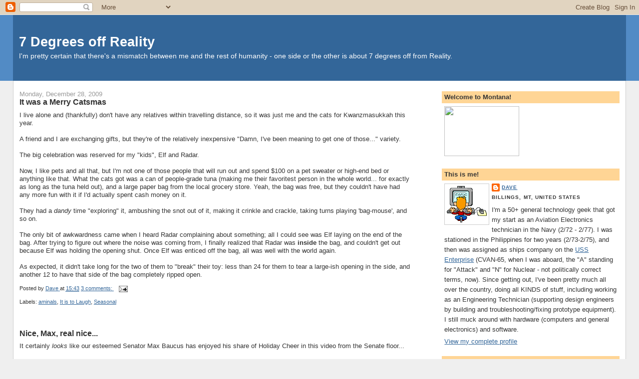

--- FILE ---
content_type: text/html; charset=UTF-8
request_url: https://7dor.blogspot.com/2009/
body_size: 65229
content:
<!DOCTYPE html>
<html dir='ltr'>
<head>
<link href='https://www.blogger.com/static/v1/widgets/55013136-widget_css_bundle.css' rel='stylesheet' type='text/css'/>
<meta content='text/html; charset=UTF-8' http-equiv='Content-Type'/>
<meta content='blogger' name='generator'/>
<link href='https://7dor.blogspot.com/favicon.ico' rel='icon' type='image/x-icon'/>
<link href='http://7dor.blogspot.com/2009/' rel='canonical'/>
<link rel="alternate" type="application/atom+xml" title="7 Degrees off Reality - Atom" href="https://7dor.blogspot.com/feeds/posts/default" />
<link rel="alternate" type="application/rss+xml" title="7 Degrees off Reality - RSS" href="https://7dor.blogspot.com/feeds/posts/default?alt=rss" />
<link rel="service.post" type="application/atom+xml" title="7 Degrees off Reality - Atom" href="https://www.blogger.com/feeds/5956379487556975707/posts/default" />
<!--Can't find substitution for tag [blog.ieCssRetrofitLinks]-->
<meta content='http://7dor.blogspot.com/2009/' property='og:url'/>
<meta content='7 Degrees off Reality' property='og:title'/>
<meta content='I&#39;m pretty certain that there&#39;s a mismatch between me and the rest of humanity - one side or the other is about 7 degrees off from Reality.' property='og:description'/>
<title>7 Degrees off Reality: 2009</title>
<style id='page-skin-1' type='text/css'><!--
/*
-----------------------------------------------
Blogger Template Style
Name:     Stretch Denim
Designer: Darren Delaye
URL:      www.DarrenDelaye.com
Date:     11 Jul 2006
-----------------------------------------------
*/
body {
background: #efefef;
margin: 0;
padding: 0px;
font: x-small Verdana, Arial;
text-align: center;
color: #333333;
font-size/* */:/**/small;
font-size: /**/small;
}
a:link {
color: #336699;
}
a:visited {
color: #336699;
}
a img {
border-width: 0;
}
#outer-wrapper {
font: normal normal 100% Verdana, Arial, Sans-serif;;
}
/* Header
----------------------------------------------- */
#header-wrapper {
margin:0;
padding: 0;
background-color: #528bc5;
text-align: left;
}
#header {
margin: 0 2%;
background-color: #336699;
color: #ffffff;
padding: 0;
font: normal normal 210% Verdana, Arial, Sans-serif;;
position: relative;
}
h1.title {
padding-top: 38px;
margin: 0 1% .1em;
line-height: 1.2em;
font-size: 100%;
}
h1.title a, h1.title a:visited {
color: #ffffff;
text-decoration: none;
}
#header .description {
display: block;
margin: 0 1%;
padding: 0 0 40px;
line-height: 1.4em;
font-size: 50%;
}
/* Content
----------------------------------------------- */
.clear {
clear: both;
}
#content-wrapper {
margin: 0 2%;
padding: 0 0 15px;
text-align: left;
background-color: #ffffff;
border: 1px solid #cccccc;
border-top: 0;
}
#main-wrapper {
margin-left: 1%;
width: 64%;
float: left;
background-color: #ffffff;
display: inline;       /* fix for doubling margin in IE */
word-wrap: break-word; /* fix for long text breaking sidebar float in IE */
overflow: hidden;      /* fix for long non-text content breaking IE sidebar float */
}
#sidebar-wrapper {
margin-right: 1%;
width: 29%;
float: right;
background-color: #ffffff;
display: inline;       /* fix for doubling margin in IE */
word-wrap: break-word; /* fix for long text breaking sidebar float in IE */
overflow: hidden;      /* fix for long non-text content breaking IE sidebar float */
}
/* Headings
----------------------------------------------- */
h2, h3 {
margin: 0;
}
/* Posts
----------------------------------------------- */
.date-header {
margin: 1.5em 0 0;
font-weight: normal;
color: #999999;
font-size: 100%;
}
.post {
margin: 0 0 1.5em;
padding-bottom: 1.5em;
}
.post-title {
margin: 0;
padding: 0;
font-size: 125%;
font-weight: bold;
line-height: 1.1em;
}
.post-title a, .post-title a:visited, .post-title strong {
text-decoration: none;
color: #333333;
font-weight: bold;
}
.post div {
margin: 0 0 .75em;
line-height: 1.3em;
}
.post-footer {
margin: -.25em 0 0;
color: #333333;
font-size: 87%;
}
.post-footer .span {
margin-right: .3em;
}
.post img, table.tr-caption-container {
padding: 4px;
border: 1px solid #cccccc;
}
.tr-caption-container img {
border: none;
padding: 0;
}
.post blockquote {
margin: 1em 20px;
}
.post blockquote p {
margin: .75em 0;
}
/* Comments
----------------------------------------------- */
#comments h4 {
margin: 1em 0;
color: #999999;
}
#comments h4 strong {
font-size: 110%;
}
#comments-block {
margin: 1em 0 1.5em;
line-height: 1.3em;
}
#comments-block dt {
margin: .5em 0;
}
#comments-block dd {
margin: .25em 0 0;
}
#comments-block dd.comment-footer {
margin: -.25em 0 2em;
line-height: 1.4em;
font-size: 78%;
}
#comments-block dd p {
margin: 0 0 .75em;
}
.deleted-comment {
font-style:italic;
color:gray;
}
.feed-links {
clear: both;
line-height: 2.5em;
}
#blog-pager-newer-link {
float: left;
}
#blog-pager-older-link {
float: right;
}
#blog-pager {
text-align: center;
}
/* Sidebar Content
----------------------------------------------- */
.sidebar h2 {
margin: 1.6em 0 .5em;
padding: 4px 5px;
background-color: #ffd595;
font-size: 100%;
color: #333333;
}
.sidebar ul {
margin: 0;
padding: 0;
list-style: none;
}
.sidebar li {
margin: 0;
padding-top: 0;
padding-right: 0;
padding-bottom: .5em;
padding-left: 15px;
text-indent: -15px;
line-height: 1.5em;
}
.sidebar {
color: #333333;
line-height:1.3em;
}
.sidebar .widget {
margin-bottom: 1em;
}
.sidebar .widget-content {
margin: 0 5px;
}
/* Profile
----------------------------------------------- */
.profile-img {
float: left;
margin-top: 0;
margin-right: 5px;
margin-bottom: 5px;
margin-left: 0;
padding: 4px;
border: 1px solid #cccccc;
}
.profile-data {
margin:0;
text-transform:uppercase;
letter-spacing:.1em;
font-weight: bold;
line-height: 1.6em;
font-size: 78%;
}
.profile-datablock {
margin:.5em 0 .5em;
}
.profile-textblock {
margin: 0.5em 0;
line-height: 1.6em;
}
/* Footer
----------------------------------------------- */
#footer {
clear: both;
text-align: center;
color: #333333;
}
#footer .widget {
margin:.5em;
padding-top: 20px;
font-size: 85%;
line-height: 1.5em;
text-align: left;
}
/** Page structure tweaks for layout editor wireframe */
body#layout #header {
width: 750px;
}

--></style>
<link href='https://www.blogger.com/dyn-css/authorization.css?targetBlogID=5956379487556975707&amp;zx=f3996f63-e54f-4423-87ad-9d12042533a5' media='none' onload='if(media!=&#39;all&#39;)media=&#39;all&#39;' rel='stylesheet'/><noscript><link href='https://www.blogger.com/dyn-css/authorization.css?targetBlogID=5956379487556975707&amp;zx=f3996f63-e54f-4423-87ad-9d12042533a5' rel='stylesheet'/></noscript>
<meta name='google-adsense-platform-account' content='ca-host-pub-1556223355139109'/>
<meta name='google-adsense-platform-domain' content='blogspot.com'/>

</head>
<body>
<div class='navbar section' id='navbar'><div class='widget Navbar' data-version='1' id='Navbar1'><script type="text/javascript">
    function setAttributeOnload(object, attribute, val) {
      if(window.addEventListener) {
        window.addEventListener('load',
          function(){ object[attribute] = val; }, false);
      } else {
        window.attachEvent('onload', function(){ object[attribute] = val; });
      }
    }
  </script>
<div id="navbar-iframe-container"></div>
<script type="text/javascript" src="https://apis.google.com/js/platform.js"></script>
<script type="text/javascript">
      gapi.load("gapi.iframes:gapi.iframes.style.bubble", function() {
        if (gapi.iframes && gapi.iframes.getContext) {
          gapi.iframes.getContext().openChild({
              url: 'https://www.blogger.com/navbar/5956379487556975707?origin\x3dhttps://7dor.blogspot.com',
              where: document.getElementById("navbar-iframe-container"),
              id: "navbar-iframe"
          });
        }
      });
    </script><script type="text/javascript">
(function() {
var script = document.createElement('script');
script.type = 'text/javascript';
script.src = '//pagead2.googlesyndication.com/pagead/js/google_top_exp.js';
var head = document.getElementsByTagName('head')[0];
if (head) {
head.appendChild(script);
}})();
</script>
</div></div>
<div id='outer-wrapper'><div id='wrap2'>
<!-- skip links for text browsers -->
<span id='skiplinks' style='display:none;'>
<a href='#main'>skip to main </a> |
      <a href='#sidebar'>skip to sidebar</a>
</span>
<div id='header-wrapper'>
<div class='header section' id='header'><div class='widget Header' data-version='1' id='Header1'>
<div id='header-inner'>
<div class='titlewrapper'>
<h1 class='title'>
<a href='https://7dor.blogspot.com/'>
7 Degrees off Reality
</a>
</h1>
</div>
<div class='descriptionwrapper'>
<p class='description'><span>I'm pretty certain that there's a mismatch between me and the rest of humanity - one side or the other is about 7 degrees off from Reality.</span></p>
</div>
</div>
</div></div>
</div>
<div id='content-wrapper'>
<div id='crosscol-wrapper' style='text-align:center'>
<div class='crosscol no-items section' id='crosscol'></div>
</div>
<div id='main-wrapper'>
<div class='main section' id='main'><div class='widget Blog' data-version='1' id='Blog1'>
<div class='blog-posts hfeed'>

          <div class="date-outer">
        
<h2 class='date-header'><span>Monday, December 28, 2009</span></h2>

          <div class="date-posts">
        
<div class='post-outer'>
<div class='post hentry uncustomized-post-template' itemprop='blogPost' itemscope='itemscope' itemtype='http://schema.org/BlogPosting'>
<meta content='5956379487556975707' itemprop='blogId'/>
<meta content='4444390701951530201' itemprop='postId'/>
<a name='4444390701951530201'></a>
<h3 class='post-title entry-title' itemprop='name'>
<a href='https://7dor.blogspot.com/2009/12/it-was-merry-catsmas.html'>It was a Merry Catsmas</a>
</h3>
<div class='post-header'>
<div class='post-header-line-1'></div>
</div>
<div class='post-body entry-content' id='post-body-4444390701951530201' itemprop='description articleBody'>
I live alone and (thankfully) don't have any relatives within travelling distance, so it was just me and the cats for Kwanzmasukkah this year.<br /><br />A friend and I are exchanging gifts, but they're of the relatively inexpensive "Damn, I've been meaning to get one of those..." variety.<br /><br />The big celebration was reserved for my "kids", Elf and Radar.<br /><br />Now, I like pets and all that, but I'm not one of those people that will run out and spend $100 on a pet sweater or high-end bed or anything like that. What the cats got was a can of people-grade tuna (making me their favoritest person in the whole world... for exactly as long as the tuna held out), and a large paper bag from the local grocery store. Yeah, the bag was free, but they couldn't have had any more fun with it if I'd actually spent cash money on it.<br /><br />They had a <span style="font-style: italic;">dandy</span><span> time "exploring" it, ambushing the snot out of it, making it crinkle and crackle, taking turns playing 'bag-mouse', and so on.<br /><br />The only bit of awkwardness came when I heard Radar complaining about something; all I could see was Elf laying on the end of the bag. After trying to figure out where the noise was coming from, I finally realized that Radar was <span style="font-weight: bold;">inside</span> the bag, and couldn't get out because Elf was holding the opening shut. Once Elf was enticed off the bag, all was well with the world again.<br /><br />As expected, it didn't take long for the two of them to "break" their toy: less than 24 for them to tear a large-ish opening in the side, and another 12 to have that side of the bag completely ripped open.<br /></span>
<div style='clear: both;'></div>
</div>
<div class='post-footer'>
<div class='post-footer-line post-footer-line-1'>
<span class='post-author vcard'>
Posted by
<span class='fn' itemprop='author' itemscope='itemscope' itemtype='http://schema.org/Person'>
<meta content='https://www.blogger.com/profile/06622350905746514412' itemprop='url'/>
<a class='g-profile' href='https://www.blogger.com/profile/06622350905746514412' rel='author' title='author profile'>
<span itemprop='name'>Dave</span>
</a>
</span>
</span>
<span class='post-timestamp'>
at
<meta content='http://7dor.blogspot.com/2009/12/it-was-merry-catsmas.html' itemprop='url'/>
<a class='timestamp-link' href='https://7dor.blogspot.com/2009/12/it-was-merry-catsmas.html' rel='bookmark' title='permanent link'><abbr class='published' itemprop='datePublished' title='2009-12-28T15:43:00-07:00'>15:43</abbr></a>
</span>
<span class='post-comment-link'>
<a class='comment-link' href='https://www.blogger.com/comment/fullpage/post/5956379487556975707/4444390701951530201' onclick='javascript:window.open(this.href, "bloggerPopup", "toolbar=0,location=0,statusbar=1,menubar=0,scrollbars=yes,width=640,height=500"); return false;'>
3 comments:
  </a>
</span>
<span class='post-icons'>
<span class='item-action'>
<a href='https://www.blogger.com/email-post/5956379487556975707/4444390701951530201' title='Email Post'>
<img alt='' class='icon-action' height='13' src='https://resources.blogblog.com/img/icon18_email.gif' width='18'/>
</a>
</span>
<span class='item-control blog-admin pid-811717684'>
<a href='https://www.blogger.com/post-edit.g?blogID=5956379487556975707&postID=4444390701951530201&from=pencil' title='Edit Post'>
<img alt='' class='icon-action' height='18' src='https://resources.blogblog.com/img/icon18_edit_allbkg.gif' width='18'/>
</a>
</span>
</span>
<div class='post-share-buttons goog-inline-block'>
</div>
</div>
<div class='post-footer-line post-footer-line-2'>
<span class='post-labels'>
Labels:
<a href='https://7dor.blogspot.com/search/label/aminals' rel='tag'>aminals</a>,
<a href='https://7dor.blogspot.com/search/label/It%20is%20to%20Laugh' rel='tag'>It is to Laugh</a>,
<a href='https://7dor.blogspot.com/search/label/Seasonal' rel='tag'>Seasonal</a>
</span>
</div>
<div class='post-footer-line post-footer-line-3'>
<span class='post-location'>
</span>
</div>
</div>
</div>
</div>
<div class='post-outer'>
<div class='post hentry uncustomized-post-template' itemprop='blogPost' itemscope='itemscope' itemtype='http://schema.org/BlogPosting'>
<meta content='5956379487556975707' itemprop='blogId'/>
<meta content='3391578755426686327' itemprop='postId'/>
<a name='3391578755426686327'></a>
<h3 class='post-title entry-title' itemprop='name'>
<a href='https://7dor.blogspot.com/2009/12/nice-max-real-nice.html'>Nice, Max, real nice...</a>
</h3>
<div class='post-header'>
<div class='post-header-line-1'></div>
</div>
<div class='post-body entry-content' id='post-body-3391578755426686327' itemprop='description articleBody'>
It certainly <span style="font-style: italic;">looks</span> like our esteemed Senator Max Baucus has enjoyed his share of Holiday Cheer in this video from the Senate floor...<br /><br /><object height="344" width="425"><param name="movie" value="//www.youtube.com/v/M5Y9X5ggxzA&amp;color1=0xb1b1b1&amp;color2=0xcfcfcf&amp;hl=en_US&amp;feature=player_embedded&amp;fs=1"></param><param name="allowFullScreen" value="true"></param><param name="allowScriptAccess" value="always"></param><embed src="//www.youtube.com/v/M5Y9X5ggxzA&amp;color1=0xb1b1b1&amp;color2=0xcfcfcf&amp;hl=en_US&amp;feature=player_embedded&amp;fs=1" type="application/x-shockwave-flash" allowfullscreen="true" allowscriptaccess="always" width="425" height="344"></embed></object><br /><br />H/T to <a href="http://www.parkwayreststop.com/">Good Sir Jimbo</a>
<div style='clear: both;'></div>
</div>
<div class='post-footer'>
<div class='post-footer-line post-footer-line-1'>
<span class='post-author vcard'>
Posted by
<span class='fn' itemprop='author' itemscope='itemscope' itemtype='http://schema.org/Person'>
<meta content='https://www.blogger.com/profile/06622350905746514412' itemprop='url'/>
<a class='g-profile' href='https://www.blogger.com/profile/06622350905746514412' rel='author' title='author profile'>
<span itemprop='name'>Dave</span>
</a>
</span>
</span>
<span class='post-timestamp'>
at
<meta content='http://7dor.blogspot.com/2009/12/nice-max-real-nice.html' itemprop='url'/>
<a class='timestamp-link' href='https://7dor.blogspot.com/2009/12/nice-max-real-nice.html' rel='bookmark' title='permanent link'><abbr class='published' itemprop='datePublished' title='2009-12-28T08:19:00-07:00'>08:19</abbr></a>
</span>
<span class='post-comment-link'>
<a class='comment-link' href='https://www.blogger.com/comment/fullpage/post/5956379487556975707/3391578755426686327' onclick='javascript:window.open(this.href, "bloggerPopup", "toolbar=0,location=0,statusbar=1,menubar=0,scrollbars=yes,width=640,height=500"); return false;'>
No comments:
  </a>
</span>
<span class='post-icons'>
<span class='item-action'>
<a href='https://www.blogger.com/email-post/5956379487556975707/3391578755426686327' title='Email Post'>
<img alt='' class='icon-action' height='13' src='https://resources.blogblog.com/img/icon18_email.gif' width='18'/>
</a>
</span>
<span class='item-control blog-admin pid-811717684'>
<a href='https://www.blogger.com/post-edit.g?blogID=5956379487556975707&postID=3391578755426686327&from=pencil' title='Edit Post'>
<img alt='' class='icon-action' height='18' src='https://resources.blogblog.com/img/icon18_edit_allbkg.gif' width='18'/>
</a>
</span>
</span>
<div class='post-share-buttons goog-inline-block'>
</div>
</div>
<div class='post-footer-line post-footer-line-2'>
<span class='post-labels'>
Labels:
<a href='https://7dor.blogspot.com/search/label/%2Fsarcasm' rel='tag'>/sarcasm</a>,
<a href='https://7dor.blogspot.com/search/label/gummit' rel='tag'>gummit</a>,
<a href='https://7dor.blogspot.com/search/label/polyticks' rel='tag'>polyticks</a>
</span>
</div>
<div class='post-footer-line post-footer-line-3'>
<span class='post-location'>
</span>
</div>
</div>
</div>
</div>

          </div></div>
        

          <div class="date-outer">
        
<h2 class='date-header'><span>Friday, December 25, 2009</span></h2>

          <div class="date-posts">
        
<div class='post-outer'>
<div class='post hentry uncustomized-post-template' itemprop='blogPost' itemscope='itemscope' itemtype='http://schema.org/BlogPosting'>
<meta content='https://blogger.googleusercontent.com/img/b/R29vZ2xl/AVvXsEg1Yz0c4CYc3df_hoI2bLAE8hmu5_5eHo_JqFEmeX2iSQIYmIponyKxvJPkcPBg1UVhDBqbfokPgUvTVant3XysPR0qkYbnDLj7LwXC-wqPjMbdHZHK0jtaqz5nyGp9-2ZGNK9XXDBkTyuC/s400/mexican_food.jpg' itemprop='image_url'/>
<meta content='5956379487556975707' itemprop='blogId'/>
<meta content='8002878692974358538' itemprop='postId'/>
<a name='8002878692974358538'></a>
<h3 class='post-title entry-title' itemprop='name'>
<a href='https://7dor.blogspot.com/2009/12/lessons-learned.html'>Lessons learned</a>
</h3>
<div class='post-header'>
<div class='post-header-line-1'></div>
</div>
<div class='post-body entry-content' id='post-body-8002878692974358538' itemprop='description articleBody'>
Of course, there have been a number of things that everyone has learned along the way -- some of them more important and immediate...<br /><br /><a href="https://blogger.googleusercontent.com/img/b/R29vZ2xl/AVvXsEg1Yz0c4CYc3df_hoI2bLAE8hmu5_5eHo_JqFEmeX2iSQIYmIponyKxvJPkcPBg1UVhDBqbfokPgUvTVant3XysPR0qkYbnDLj7LwXC-wqPjMbdHZHK0jtaqz5nyGp9-2ZGNK9XXDBkTyuC/s1600-h/mexican_food.jpg" onblur="try {parent.deselectBloggerImageGracefully();} catch(e) {}"><img alt="" border="0" id="BLOGGER_PHOTO_ID_5414607358244171154" src="https://blogger.googleusercontent.com/img/b/R29vZ2xl/AVvXsEg1Yz0c4CYc3df_hoI2bLAE8hmu5_5eHo_JqFEmeX2iSQIYmIponyKxvJPkcPBg1UVhDBqbfokPgUvTVant3XysPR0qkYbnDLj7LwXC-wqPjMbdHZHK0jtaqz5nyGp9-2ZGNK9XXDBkTyuC/s400/mexican_food.jpg" style="margin: 0px auto 10px; display: block; text-align: center; cursor: pointer; width: 295px; height: 400px;" /></a>
<div style='clear: both;'></div>
</div>
<div class='post-footer'>
<div class='post-footer-line post-footer-line-1'>
<span class='post-author vcard'>
Posted by
<span class='fn' itemprop='author' itemscope='itemscope' itemtype='http://schema.org/Person'>
<meta content='https://www.blogger.com/profile/06622350905746514412' itemprop='url'/>
<a class='g-profile' href='https://www.blogger.com/profile/06622350905746514412' rel='author' title='author profile'>
<span itemprop='name'>Dave</span>
</a>
</span>
</span>
<span class='post-timestamp'>
at
<meta content='http://7dor.blogspot.com/2009/12/lessons-learned.html' itemprop='url'/>
<a class='timestamp-link' href='https://7dor.blogspot.com/2009/12/lessons-learned.html' rel='bookmark' title='permanent link'><abbr class='published' itemprop='datePublished' title='2009-12-25T01:00:00-07:00'>01:00</abbr></a>
</span>
<span class='post-comment-link'>
<a class='comment-link' href='https://www.blogger.com/comment/fullpage/post/5956379487556975707/8002878692974358538' onclick='javascript:window.open(this.href, "bloggerPopup", "toolbar=0,location=0,statusbar=1,menubar=0,scrollbars=yes,width=640,height=500"); return false;'>
No comments:
  </a>
</span>
<span class='post-icons'>
<span class='item-action'>
<a href='https://www.blogger.com/email-post/5956379487556975707/8002878692974358538' title='Email Post'>
<img alt='' class='icon-action' height='13' src='https://resources.blogblog.com/img/icon18_email.gif' width='18'/>
</a>
</span>
<span class='item-control blog-admin pid-811717684'>
<a href='https://www.blogger.com/post-edit.g?blogID=5956379487556975707&postID=8002878692974358538&from=pencil' title='Edit Post'>
<img alt='' class='icon-action' height='18' src='https://resources.blogblog.com/img/icon18_edit_allbkg.gif' width='18'/>
</a>
</span>
</span>
<div class='post-share-buttons goog-inline-block'>
</div>
</div>
<div class='post-footer-line post-footer-line-2'>
<span class='post-labels'>
Labels:
<a href='https://7dor.blogspot.com/search/label/humour' rel='tag'>humour</a>,
<a href='https://7dor.blogspot.com/search/label/Seasonal' rel='tag'>Seasonal</a>
</span>
</div>
<div class='post-footer-line post-footer-line-3'>
<span class='post-location'>
</span>
</div>
</div>
</div>
</div>

          </div></div>
        

          <div class="date-outer">
        
<h2 class='date-header'><span>Thursday, December 24, 2009</span></h2>

          <div class="date-posts">
        
<div class='post-outer'>
<div class='post hentry uncustomized-post-template' itemprop='blogPost' itemscope='itemscope' itemtype='http://schema.org/BlogPosting'>
<meta content='5956379487556975707' itemprop='blogId'/>
<meta content='7149413059024931507' itemprop='postId'/>
<a name='7149413059024931507'></a>
<h3 class='post-title entry-title' itemprop='name'>
<a href='https://7dor.blogspot.com/2009/12/fitness.html'>Fitness</a>
</h3>
<div class='post-header'>
<div class='post-header-line-1'></div>
</div>
<div class='post-body entry-content' id='post-body-7149413059024931507' itemprop='description articleBody'>
A lot of guys (and even some women) are real fitness fanatics.<br /><br />Part of the thing about being "fit" is that so many people really want what are called "six-pack abs".<br /><br />That's something I don't have to worry about -- I've done even <span style="font-weight: bold;">better</span> than that.<br /><br />I've got <span style="font-style: italic;">keg</span> abs!
<div style='clear: both;'></div>
</div>
<div class='post-footer'>
<div class='post-footer-line post-footer-line-1'>
<span class='post-author vcard'>
Posted by
<span class='fn' itemprop='author' itemscope='itemscope' itemtype='http://schema.org/Person'>
<meta content='https://www.blogger.com/profile/06622350905746514412' itemprop='url'/>
<a class='g-profile' href='https://www.blogger.com/profile/06622350905746514412' rel='author' title='author profile'>
<span itemprop='name'>Dave</span>
</a>
</span>
</span>
<span class='post-timestamp'>
at
<meta content='http://7dor.blogspot.com/2009/12/fitness.html' itemprop='url'/>
<a class='timestamp-link' href='https://7dor.blogspot.com/2009/12/fitness.html' rel='bookmark' title='permanent link'><abbr class='published' itemprop='datePublished' title='2009-12-24T02:29:00-07:00'>02:29</abbr></a>
</span>
<span class='post-comment-link'>
<a class='comment-link' href='https://www.blogger.com/comment/fullpage/post/5956379487556975707/7149413059024931507' onclick='javascript:window.open(this.href, "bloggerPopup", "toolbar=0,location=0,statusbar=1,menubar=0,scrollbars=yes,width=640,height=500"); return false;'>
No comments:
  </a>
</span>
<span class='post-icons'>
<span class='item-action'>
<a href='https://www.blogger.com/email-post/5956379487556975707/7149413059024931507' title='Email Post'>
<img alt='' class='icon-action' height='13' src='https://resources.blogblog.com/img/icon18_email.gif' width='18'/>
</a>
</span>
<span class='item-control blog-admin pid-811717684'>
<a href='https://www.blogger.com/post-edit.g?blogID=5956379487556975707&postID=7149413059024931507&from=pencil' title='Edit Post'>
<img alt='' class='icon-action' height='18' src='https://resources.blogblog.com/img/icon18_edit_allbkg.gif' width='18'/>
</a>
</span>
</span>
<div class='post-share-buttons goog-inline-block'>
</div>
</div>
<div class='post-footer-line post-footer-line-2'>
<span class='post-labels'>
Labels:
<a href='https://7dor.blogspot.com/search/label/humour' rel='tag'>humour</a>,
<a href='https://7dor.blogspot.com/search/label/It%20is%20to%20Laugh' rel='tag'>It is to Laugh</a>
</span>
</div>
<div class='post-footer-line post-footer-line-3'>
<span class='post-location'>
</span>
</div>
</div>
</div>
</div>
<div class='post-outer'>
<div class='post hentry uncustomized-post-template' itemprop='blogPost' itemscope='itemscope' itemtype='http://schema.org/BlogPosting'>
<meta content='https://blogger.googleusercontent.com/img/b/R29vZ2xl/AVvXsEh40IrP4Hyd61rtdBAp1eZsmjAAMzXtNtH9hxQvenkBDZV5pkhs0rsSnBC9a0vDpl0jxxbKupeOXSYOPwD5SlBKMFiDJ_EVg4IIjauuZ3GY1NZ0PzdnIgueF5Pz56wzKW7fwSxRd4fcqmdn/s400/funny-santa-posey-graphic.jpg' itemprop='image_url'/>
<meta content='5956379487556975707' itemprop='blogId'/>
<meta content='5648461028365231310' itemprop='postId'/>
<a name='5648461028365231310'></a>
<h3 class='post-title entry-title' itemprop='name'>
<a href='https://7dor.blogspot.com/2009/12/last-minute.html'>the last minute</a>
</h3>
<div class='post-header'>
<div class='post-header-line-1'></div>
</div>
<div class='post-body entry-content' id='post-body-5648461028365231310' itemprop='description articleBody'>
As the time for departure gets close, everyone on Santa's staff gets concerned -- some of them more so than others...<br /><br /><a href="https://blogger.googleusercontent.com/img/b/R29vZ2xl/AVvXsEh40IrP4Hyd61rtdBAp1eZsmjAAMzXtNtH9hxQvenkBDZV5pkhs0rsSnBC9a0vDpl0jxxbKupeOXSYOPwD5SlBKMFiDJ_EVg4IIjauuZ3GY1NZ0PzdnIgueF5Pz56wzKW7fwSxRd4fcqmdn/s1600-h/funny-santa-posey-graphic.jpg" onblur="try {parent.deselectBloggerImageGracefully();} catch(e) {}"><img alt="" border="0" id="BLOGGER_PHOTO_ID_5414606926530878770" src="https://blogger.googleusercontent.com/img/b/R29vZ2xl/AVvXsEh40IrP4Hyd61rtdBAp1eZsmjAAMzXtNtH9hxQvenkBDZV5pkhs0rsSnBC9a0vDpl0jxxbKupeOXSYOPwD5SlBKMFiDJ_EVg4IIjauuZ3GY1NZ0PzdnIgueF5Pz56wzKW7fwSxRd4fcqmdn/s400/funny-santa-posey-graphic.jpg" style="margin: 0px auto 10px; display: block; text-align: center; cursor: pointer; width: 300px; height: 240px;" /></a>
<div style='clear: both;'></div>
</div>
<div class='post-footer'>
<div class='post-footer-line post-footer-line-1'>
<span class='post-author vcard'>
Posted by
<span class='fn' itemprop='author' itemscope='itemscope' itemtype='http://schema.org/Person'>
<meta content='https://www.blogger.com/profile/06622350905746514412' itemprop='url'/>
<a class='g-profile' href='https://www.blogger.com/profile/06622350905746514412' rel='author' title='author profile'>
<span itemprop='name'>Dave</span>
</a>
</span>
</span>
<span class='post-timestamp'>
at
<meta content='http://7dor.blogspot.com/2009/12/last-minute.html' itemprop='url'/>
<a class='timestamp-link' href='https://7dor.blogspot.com/2009/12/last-minute.html' rel='bookmark' title='permanent link'><abbr class='published' itemprop='datePublished' title='2009-12-24T01:00:00-07:00'>01:00</abbr></a>
</span>
<span class='post-comment-link'>
<a class='comment-link' href='https://www.blogger.com/comment/fullpage/post/5956379487556975707/5648461028365231310' onclick='javascript:window.open(this.href, "bloggerPopup", "toolbar=0,location=0,statusbar=1,menubar=0,scrollbars=yes,width=640,height=500"); return false;'>
No comments:
  </a>
</span>
<span class='post-icons'>
<span class='item-action'>
<a href='https://www.blogger.com/email-post/5956379487556975707/5648461028365231310' title='Email Post'>
<img alt='' class='icon-action' height='13' src='https://resources.blogblog.com/img/icon18_email.gif' width='18'/>
</a>
</span>
<span class='item-control blog-admin pid-811717684'>
<a href='https://www.blogger.com/post-edit.g?blogID=5956379487556975707&postID=5648461028365231310&from=pencil' title='Edit Post'>
<img alt='' class='icon-action' height='18' src='https://resources.blogblog.com/img/icon18_edit_allbkg.gif' width='18'/>
</a>
</span>
</span>
<div class='post-share-buttons goog-inline-block'>
</div>
</div>
<div class='post-footer-line post-footer-line-2'>
<span class='post-labels'>
Labels:
<a href='https://7dor.blogspot.com/search/label/humour' rel='tag'>humour</a>,
<a href='https://7dor.blogspot.com/search/label/Seasonal' rel='tag'>Seasonal</a>
</span>
</div>
<div class='post-footer-line post-footer-line-3'>
<span class='post-location'>
</span>
</div>
</div>
</div>
</div>

          </div></div>
        

          <div class="date-outer">
        
<h2 class='date-header'><span>Wednesday, December 23, 2009</span></h2>

          <div class="date-posts">
        
<div class='post-outer'>
<div class='post hentry uncustomized-post-template' itemprop='blogPost' itemscope='itemscope' itemtype='http://schema.org/BlogPosting'>
<meta content='https://blogger.googleusercontent.com/img/b/R29vZ2xl/AVvXsEj0odW2u0VrWq020k88LQN3_e3jcrsvAL0-72KpQsarlXjW0ufuGofVdZrL6AXI3Cm37gibDItZlk_pDcBLOHbITCEDaqwdizLofSA7bUwShjwewYLRjwPxuzx8mLlWD5RwetTonXTf6aCr/s400/let_go.jpg' itemprop='image_url'/>
<meta content='5956379487556975707' itemprop='blogId'/>
<meta content='8618197614788307771' itemprop='postId'/>
<a name='8618197614788307771'></a>
<h3 class='post-title entry-title' itemprop='name'>
<a href='https://7dor.blogspot.com/2009/12/staff-problems.html'>Staff problems</a>
</h3>
<div class='post-header'>
<div class='post-header-line-1'></div>
</div>
<div class='post-body entry-content' id='post-body-8618197614788307771' itemprop='description articleBody'>
While on his rounds, Santa isn't the only one that runs into difficulties along the way.<br /><br /><a href="https://blogger.googleusercontent.com/img/b/R29vZ2xl/AVvXsEj0odW2u0VrWq020k88LQN3_e3jcrsvAL0-72KpQsarlXjW0ufuGofVdZrL6AXI3Cm37gibDItZlk_pDcBLOHbITCEDaqwdizLofSA7bUwShjwewYLRjwPxuzx8mLlWD5RwetTonXTf6aCr/s1600-h/let_go.jpg" onblur="try {parent.deselectBloggerImageGracefully();} catch(e) {}"><img alt="" border="0" id="BLOGGER_PHOTO_ID_5414605403287122914" src="https://blogger.googleusercontent.com/img/b/R29vZ2xl/AVvXsEj0odW2u0VrWq020k88LQN3_e3jcrsvAL0-72KpQsarlXjW0ufuGofVdZrL6AXI3Cm37gibDItZlk_pDcBLOHbITCEDaqwdizLofSA7bUwShjwewYLRjwPxuzx8mLlWD5RwetTonXTf6aCr/s400/let_go.jpg" style="margin: 0px auto 10px; display: block; text-align: center; cursor: pointer; width: 282px; height: 400px;" /></a>
<div style='clear: both;'></div>
</div>
<div class='post-footer'>
<div class='post-footer-line post-footer-line-1'>
<span class='post-author vcard'>
Posted by
<span class='fn' itemprop='author' itemscope='itemscope' itemtype='http://schema.org/Person'>
<meta content='https://www.blogger.com/profile/06622350905746514412' itemprop='url'/>
<a class='g-profile' href='https://www.blogger.com/profile/06622350905746514412' rel='author' title='author profile'>
<span itemprop='name'>Dave</span>
</a>
</span>
</span>
<span class='post-timestamp'>
at
<meta content='http://7dor.blogspot.com/2009/12/staff-problems.html' itemprop='url'/>
<a class='timestamp-link' href='https://7dor.blogspot.com/2009/12/staff-problems.html' rel='bookmark' title='permanent link'><abbr class='published' itemprop='datePublished' title='2009-12-23T23:32:00-07:00'>23:32</abbr></a>
</span>
<span class='post-comment-link'>
<a class='comment-link' href='https://www.blogger.com/comment/fullpage/post/5956379487556975707/8618197614788307771' onclick='javascript:window.open(this.href, "bloggerPopup", "toolbar=0,location=0,statusbar=1,menubar=0,scrollbars=yes,width=640,height=500"); return false;'>
No comments:
  </a>
</span>
<span class='post-icons'>
<span class='item-action'>
<a href='https://www.blogger.com/email-post/5956379487556975707/8618197614788307771' title='Email Post'>
<img alt='' class='icon-action' height='13' src='https://resources.blogblog.com/img/icon18_email.gif' width='18'/>
</a>
</span>
<span class='item-control blog-admin pid-811717684'>
<a href='https://www.blogger.com/post-edit.g?blogID=5956379487556975707&postID=8618197614788307771&from=pencil' title='Edit Post'>
<img alt='' class='icon-action' height='18' src='https://resources.blogblog.com/img/icon18_edit_allbkg.gif' width='18'/>
</a>
</span>
</span>
<div class='post-share-buttons goog-inline-block'>
</div>
</div>
<div class='post-footer-line post-footer-line-2'>
<span class='post-labels'>
Labels:
<a href='https://7dor.blogspot.com/search/label/humour' rel='tag'>humour</a>,
<a href='https://7dor.blogspot.com/search/label/Seasonal' rel='tag'>Seasonal</a>
</span>
</div>
<div class='post-footer-line post-footer-line-3'>
<span class='post-location'>
</span>
</div>
</div>
</div>
</div>

          </div></div>
        

          <div class="date-outer">
        
<h2 class='date-header'><span>Tuesday, December 22, 2009</span></h2>

          <div class="date-posts">
        
<div class='post-outer'>
<div class='post hentry uncustomized-post-template' itemprop='blogPost' itemscope='itemscope' itemtype='http://schema.org/BlogPosting'>
<meta content='https://blogger.googleusercontent.com/img/b/R29vZ2xl/AVvXsEhdLKaOigVCUPdOvsTYqR32tHP104MW4xTezRXpfyWYIeclN_lR3PKv9epG4zwlF98ODaRtXoIHI60Jn8mZpWl_3w_c_94hMXXNdNCutCs2m_ak3vYtIJq0aOEdAWp-v2aCzIu53umJaWdw/s400/145.jpg' itemprop='image_url'/>
<meta content='5956379487556975707' itemprop='blogId'/>
<meta content='1128702981564877826' itemprop='postId'/>
<a name='1128702981564877826'></a>
<h3 class='post-title entry-title' itemprop='name'>
<a href='https://7dor.blogspot.com/2009/12/technical-issues.html'>Technical issues</a>
</h3>
<div class='post-header'>
<div class='post-header-line-1'></div>
</div>
<div class='post-body entry-content' id='post-body-1128702981564877826' itemprop='description articleBody'>
Sadly, it sometimes happens that something happens that Santa simply can't deal with any other way, other than just like everyone else...<br /><br /><a href="https://blogger.googleusercontent.com/img/b/R29vZ2xl/AVvXsEhdLKaOigVCUPdOvsTYqR32tHP104MW4xTezRXpfyWYIeclN_lR3PKv9epG4zwlF98ODaRtXoIHI60Jn8mZpWl_3w_c_94hMXXNdNCutCs2m_ak3vYtIJq0aOEdAWp-v2aCzIu53umJaWdw/s1600-h/145.jpg" onblur="try {parent.deselectBloggerImageGracefully();} catch(e) {}"><img alt="" border="0" id="BLOGGER_PHOTO_ID_5414603952876647346" src="https://blogger.googleusercontent.com/img/b/R29vZ2xl/AVvXsEhdLKaOigVCUPdOvsTYqR32tHP104MW4xTezRXpfyWYIeclN_lR3PKv9epG4zwlF98ODaRtXoIHI60Jn8mZpWl_3w_c_94hMXXNdNCutCs2m_ak3vYtIJq0aOEdAWp-v2aCzIu53umJaWdw/s400/145.jpg" style="margin: 0px auto 10px; display: block; text-align: center; cursor: pointer; width: 400px; height: 333px;" /></a>
<div style='clear: both;'></div>
</div>
<div class='post-footer'>
<div class='post-footer-line post-footer-line-1'>
<span class='post-author vcard'>
Posted by
<span class='fn' itemprop='author' itemscope='itemscope' itemtype='http://schema.org/Person'>
<meta content='https://www.blogger.com/profile/06622350905746514412' itemprop='url'/>
<a class='g-profile' href='https://www.blogger.com/profile/06622350905746514412' rel='author' title='author profile'>
<span itemprop='name'>Dave</span>
</a>
</span>
</span>
<span class='post-timestamp'>
at
<meta content='http://7dor.blogspot.com/2009/12/technical-issues.html' itemprop='url'/>
<a class='timestamp-link' href='https://7dor.blogspot.com/2009/12/technical-issues.html' rel='bookmark' title='permanent link'><abbr class='published' itemprop='datePublished' title='2009-12-22T01:00:00-07:00'>01:00</abbr></a>
</span>
<span class='post-comment-link'>
<a class='comment-link' href='https://www.blogger.com/comment/fullpage/post/5956379487556975707/1128702981564877826' onclick='javascript:window.open(this.href, "bloggerPopup", "toolbar=0,location=0,statusbar=1,menubar=0,scrollbars=yes,width=640,height=500"); return false;'>
No comments:
  </a>
</span>
<span class='post-icons'>
<span class='item-action'>
<a href='https://www.blogger.com/email-post/5956379487556975707/1128702981564877826' title='Email Post'>
<img alt='' class='icon-action' height='13' src='https://resources.blogblog.com/img/icon18_email.gif' width='18'/>
</a>
</span>
<span class='item-control blog-admin pid-811717684'>
<a href='https://www.blogger.com/post-edit.g?blogID=5956379487556975707&postID=1128702981564877826&from=pencil' title='Edit Post'>
<img alt='' class='icon-action' height='18' src='https://resources.blogblog.com/img/icon18_edit_allbkg.gif' width='18'/>
</a>
</span>
</span>
<div class='post-share-buttons goog-inline-block'>
</div>
</div>
<div class='post-footer-line post-footer-line-2'>
<span class='post-labels'>
Labels:
<a href='https://7dor.blogspot.com/search/label/humour' rel='tag'>humour</a>,
<a href='https://7dor.blogspot.com/search/label/Seasonal' rel='tag'>Seasonal</a>
</span>
</div>
<div class='post-footer-line post-footer-line-3'>
<span class='post-location'>
</span>
</div>
</div>
</div>
</div>

          </div></div>
        

          <div class="date-outer">
        
<h2 class='date-header'><span>Monday, December 21, 2009</span></h2>

          <div class="date-posts">
        
<div class='post-outer'>
<div class='post hentry uncustomized-post-template' itemprop='blogPost' itemscope='itemscope' itemtype='http://schema.org/BlogPosting'>
<meta content='5956379487556975707' itemprop='blogId'/>
<meta content='7204173570404133114' itemprop='postId'/>
<a name='7204173570404133114'></a>
<h3 class='post-title entry-title' itemprop='name'>
<a href='https://7dor.blogspot.com/2009/12/pissed.html'>PISSED!</a>
</h3>
<div class='post-header'>
<div class='post-header-line-1'></div>
</div>
<div class='post-body entry-content' id='post-body-7204173570404133114' itemprop='description articleBody'>
Now that the assclowns in the Senate have passed the so-called healthcare "reform" bill, I am so totally, thoroughly, <span style="font-style: italic;">unspeakably</span> <span style="font-weight: bold;">pissed</span> at my local shitbird that I've called his office (Senator Jon Tester, Billings 252-0550) to try and let them know that I am MOST DEFINITELY upset.<br /><br />The entire state of fucking <span style="font-weight: bold;">NEBRASKA</span> getting out of having to pay anything because their scum-sucking, bottom-feeding, asswipe Senator went for a fucking power-play in exchange for his vote? This doesn't stand <span style="font-style: italic;">any</span> kind of test, never mind "smell".<br /><br />It is my sincere and fond hope that every microcephalic, misanthropic, pusillanimous pinhead that voted for this offence against the very IDEA of "democracy" should be smitten with suppurating pustules, have the fleas of a thousand camels infest their crotches, be flogged repeatedly and have the wounds rubbed with salt -- and then be <span style="font-style: italic;">seriously</span> abused.
<div style='clear: both;'></div>
</div>
<div class='post-footer'>
<div class='post-footer-line post-footer-line-1'>
<span class='post-author vcard'>
Posted by
<span class='fn' itemprop='author' itemscope='itemscope' itemtype='http://schema.org/Person'>
<meta content='https://www.blogger.com/profile/06622350905746514412' itemprop='url'/>
<a class='g-profile' href='https://www.blogger.com/profile/06622350905746514412' rel='author' title='author profile'>
<span itemprop='name'>Dave</span>
</a>
</span>
</span>
<span class='post-timestamp'>
at
<meta content='http://7dor.blogspot.com/2009/12/pissed.html' itemprop='url'/>
<a class='timestamp-link' href='https://7dor.blogspot.com/2009/12/pissed.html' rel='bookmark' title='permanent link'><abbr class='published' itemprop='datePublished' title='2009-12-21T12:19:00-07:00'>12:19</abbr></a>
</span>
<span class='post-comment-link'>
<a class='comment-link' href='https://www.blogger.com/comment/fullpage/post/5956379487556975707/7204173570404133114' onclick='javascript:window.open(this.href, "bloggerPopup", "toolbar=0,location=0,statusbar=1,menubar=0,scrollbars=yes,width=640,height=500"); return false;'>
No comments:
  </a>
</span>
<span class='post-icons'>
<span class='item-action'>
<a href='https://www.blogger.com/email-post/5956379487556975707/7204173570404133114' title='Email Post'>
<img alt='' class='icon-action' height='13' src='https://resources.blogblog.com/img/icon18_email.gif' width='18'/>
</a>
</span>
<span class='item-control blog-admin pid-811717684'>
<a href='https://www.blogger.com/post-edit.g?blogID=5956379487556975707&postID=7204173570404133114&from=pencil' title='Edit Post'>
<img alt='' class='icon-action' height='18' src='https://resources.blogblog.com/img/icon18_edit_allbkg.gif' width='18'/>
</a>
</span>
</span>
<div class='post-share-buttons goog-inline-block'>
</div>
</div>
<div class='post-footer-line post-footer-line-2'>
<span class='post-labels'>
Labels:
<a href='https://7dor.blogspot.com/search/label/abuse%20of%20power' rel='tag'>abuse of power</a>,
<a href='https://7dor.blogspot.com/search/label/commentary' rel='tag'>commentary</a>,
<a href='https://7dor.blogspot.com/search/label/gummit' rel='tag'>gummit</a>,
<a href='https://7dor.blogspot.com/search/label/I%20call%20%27bullshit%27' rel='tag'>I call &#39;bullshit&#39;</a>
</span>
</div>
<div class='post-footer-line post-footer-line-3'>
<span class='post-location'>
</span>
</div>
</div>
</div>
</div>
<div class='post-outer'>
<div class='post hentry uncustomized-post-template' itemprop='blogPost' itemscope='itemscope' itemtype='http://schema.org/BlogPosting'>
<meta content='https://blogger.googleusercontent.com/img/b/R29vZ2xl/AVvXsEhfaMHvWFwVz5eU4Dp7QDmZguzh_JFD0T11KRI3wGrgnZCNQEvVqkb27xmpbBoqIV1mi5VQNO_ejB4Nyc2IobDO4HVYRHNEEbtBN_t-Lbpob7SGpS2Pu1qSwTO3fsL6GUzc87ZmiV2h2AYE/s400/missing.jpg' itemprop='image_url'/>
<meta content='5956379487556975707' itemprop='blogId'/>
<meta content='611639454030855601' itemprop='postId'/>
<a name='611639454030855601'></a>
<h3 class='post-title entry-title' itemprop='name'>
<a href='https://7dor.blogspot.com/2009/12/santas-personnel-problems-part-3.html'>Santa's personnel problems (Part 3)</a>
</h3>
<div class='post-header'>
<div class='post-header-line-1'></div>
</div>
<div class='post-body entry-content' id='post-body-611639454030855601' itemprop='description articleBody'>
Some of the problems that Santa experiences are -- sadly -- of the self-induced variety.<br /><br /><a href="https://blogger.googleusercontent.com/img/b/R29vZ2xl/AVvXsEhfaMHvWFwVz5eU4Dp7QDmZguzh_JFD0T11KRI3wGrgnZCNQEvVqkb27xmpbBoqIV1mi5VQNO_ejB4Nyc2IobDO4HVYRHNEEbtBN_t-Lbpob7SGpS2Pu1qSwTO3fsL6GUzc87ZmiV2h2AYE/s1600-h/missing.jpg" onblur="try {parent.deselectBloggerImageGracefully();} catch(e) {}"><img alt="" border="0" id="BLOGGER_PHOTO_ID_5414602638253696274" src="https://blogger.googleusercontent.com/img/b/R29vZ2xl/AVvXsEhfaMHvWFwVz5eU4Dp7QDmZguzh_JFD0T11KRI3wGrgnZCNQEvVqkb27xmpbBoqIV1mi5VQNO_ejB4Nyc2IobDO4HVYRHNEEbtBN_t-Lbpob7SGpS2Pu1qSwTO3fsL6GUzc87ZmiV2h2AYE/s400/missing.jpg" style="margin: 0px auto 10px; display: block; text-align: center; cursor: pointer; width: 400px; height: 400px;" /></a>
<div style='clear: both;'></div>
</div>
<div class='post-footer'>
<div class='post-footer-line post-footer-line-1'>
<span class='post-author vcard'>
Posted by
<span class='fn' itemprop='author' itemscope='itemscope' itemtype='http://schema.org/Person'>
<meta content='https://www.blogger.com/profile/06622350905746514412' itemprop='url'/>
<a class='g-profile' href='https://www.blogger.com/profile/06622350905746514412' rel='author' title='author profile'>
<span itemprop='name'>Dave</span>
</a>
</span>
</span>
<span class='post-timestamp'>
at
<meta content='http://7dor.blogspot.com/2009/12/santas-personnel-problems-part-3.html' itemprop='url'/>
<a class='timestamp-link' href='https://7dor.blogspot.com/2009/12/santas-personnel-problems-part-3.html' rel='bookmark' title='permanent link'><abbr class='published' itemprop='datePublished' title='2009-12-21T01:00:00-07:00'>01:00</abbr></a>
</span>
<span class='post-comment-link'>
<a class='comment-link' href='https://www.blogger.com/comment/fullpage/post/5956379487556975707/611639454030855601' onclick='javascript:window.open(this.href, "bloggerPopup", "toolbar=0,location=0,statusbar=1,menubar=0,scrollbars=yes,width=640,height=500"); return false;'>
No comments:
  </a>
</span>
<span class='post-icons'>
<span class='item-action'>
<a href='https://www.blogger.com/email-post/5956379487556975707/611639454030855601' title='Email Post'>
<img alt='' class='icon-action' height='13' src='https://resources.blogblog.com/img/icon18_email.gif' width='18'/>
</a>
</span>
<span class='item-control blog-admin pid-811717684'>
<a href='https://www.blogger.com/post-edit.g?blogID=5956379487556975707&postID=611639454030855601&from=pencil' title='Edit Post'>
<img alt='' class='icon-action' height='18' src='https://resources.blogblog.com/img/icon18_edit_allbkg.gif' width='18'/>
</a>
</span>
</span>
<div class='post-share-buttons goog-inline-block'>
</div>
</div>
<div class='post-footer-line post-footer-line-2'>
<span class='post-labels'>
Labels:
<a href='https://7dor.blogspot.com/search/label/humour' rel='tag'>humour</a>,
<a href='https://7dor.blogspot.com/search/label/Seasonal' rel='tag'>Seasonal</a>
</span>
</div>
<div class='post-footer-line post-footer-line-3'>
<span class='post-location'>
</span>
</div>
</div>
</div>
</div>

          </div></div>
        

          <div class="date-outer">
        
<h2 class='date-header'><span>Sunday, December 20, 2009</span></h2>

          <div class="date-posts">
        
<div class='post-outer'>
<div class='post hentry uncustomized-post-template' itemprop='blogPost' itemscope='itemscope' itemtype='http://schema.org/BlogPosting'>
<meta content='https://blogger.googleusercontent.com/img/b/R29vZ2xl/AVvXsEhZM-eyQDNozatIUHyUlvKMxRFli7LAcP_DwpyL2jCsmzYgGg8zEMnnqFvl-Q3EDShk2ctdNS0t6Tyhk7kTb_ydL8OWpPRTi-TaScAAYLkY0FMXy554o8I3LnTK19u4VtCz8vNyZVOlP2ww/s400/264.jpg' itemprop='image_url'/>
<meta content='5956379487556975707' itemprop='blogId'/>
<meta content='9152313067673509307' itemprop='postId'/>
<a name='9152313067673509307'></a>
<h3 class='post-title entry-title' itemprop='name'>
<a href='https://7dor.blogspot.com/2009/12/incidental.html'>Incidental</a>
</h3>
<div class='post-header'>
<div class='post-header-line-1'></div>
</div>
<div class='post-body entry-content' id='post-body-9152313067673509307' itemprop='description articleBody'>
Trying to get to every kid on the <span style="font-style: italic;">entire fucking planet</span> does keep Santa moving along -- meaning that he doesn't always have time to do the right thing when some problem or other comes up.<br /><br /><a href="https://blogger.googleusercontent.com/img/b/R29vZ2xl/AVvXsEhZM-eyQDNozatIUHyUlvKMxRFli7LAcP_DwpyL2jCsmzYgGg8zEMnnqFvl-Q3EDShk2ctdNS0t6Tyhk7kTb_ydL8OWpPRTi-TaScAAYLkY0FMXy554o8I3LnTK19u4VtCz8vNyZVOlP2ww/s1600-h/264.jpg" onblur="try {parent.deselectBloggerImageGracefully();} catch(e) {}"><img alt="" border="0" id="BLOGGER_PHOTO_ID_5414601244008209842" src="https://blogger.googleusercontent.com/img/b/R29vZ2xl/AVvXsEhZM-eyQDNozatIUHyUlvKMxRFli7LAcP_DwpyL2jCsmzYgGg8zEMnnqFvl-Q3EDShk2ctdNS0t6Tyhk7kTb_ydL8OWpPRTi-TaScAAYLkY0FMXy554o8I3LnTK19u4VtCz8vNyZVOlP2ww/s400/264.jpg" style="margin: 0px auto 10px; display: block; text-align: center; cursor: pointer; width: 400px; height: 308px;" /></a>
<div style='clear: both;'></div>
</div>
<div class='post-footer'>
<div class='post-footer-line post-footer-line-1'>
<span class='post-author vcard'>
Posted by
<span class='fn' itemprop='author' itemscope='itemscope' itemtype='http://schema.org/Person'>
<meta content='https://www.blogger.com/profile/06622350905746514412' itemprop='url'/>
<a class='g-profile' href='https://www.blogger.com/profile/06622350905746514412' rel='author' title='author profile'>
<span itemprop='name'>Dave</span>
</a>
</span>
</span>
<span class='post-timestamp'>
at
<meta content='http://7dor.blogspot.com/2009/12/incidental.html' itemprop='url'/>
<a class='timestamp-link' href='https://7dor.blogspot.com/2009/12/incidental.html' rel='bookmark' title='permanent link'><abbr class='published' itemprop='datePublished' title='2009-12-20T01:00:00-07:00'>01:00</abbr></a>
</span>
<span class='post-comment-link'>
<a class='comment-link' href='https://www.blogger.com/comment/fullpage/post/5956379487556975707/9152313067673509307' onclick='javascript:window.open(this.href, "bloggerPopup", "toolbar=0,location=0,statusbar=1,menubar=0,scrollbars=yes,width=640,height=500"); return false;'>
No comments:
  </a>
</span>
<span class='post-icons'>
<span class='item-action'>
<a href='https://www.blogger.com/email-post/5956379487556975707/9152313067673509307' title='Email Post'>
<img alt='' class='icon-action' height='13' src='https://resources.blogblog.com/img/icon18_email.gif' width='18'/>
</a>
</span>
<span class='item-control blog-admin pid-811717684'>
<a href='https://www.blogger.com/post-edit.g?blogID=5956379487556975707&postID=9152313067673509307&from=pencil' title='Edit Post'>
<img alt='' class='icon-action' height='18' src='https://resources.blogblog.com/img/icon18_edit_allbkg.gif' width='18'/>
</a>
</span>
</span>
<div class='post-share-buttons goog-inline-block'>
</div>
</div>
<div class='post-footer-line post-footer-line-2'>
<span class='post-labels'>
Labels:
<a href='https://7dor.blogspot.com/search/label/humour' rel='tag'>humour</a>,
<a href='https://7dor.blogspot.com/search/label/Seasonal' rel='tag'>Seasonal</a>
</span>
</div>
<div class='post-footer-line post-footer-line-3'>
<span class='post-location'>
</span>
</div>
</div>
</div>
</div>

          </div></div>
        

          <div class="date-outer">
        
<h2 class='date-header'><span>Saturday, December 19, 2009</span></h2>

          <div class="date-posts">
        
<div class='post-outer'>
<div class='post hentry uncustomized-post-template' itemprop='blogPost' itemscope='itemscope' itemtype='http://schema.org/BlogPosting'>
<meta content='https://blogger.googleusercontent.com/img/b/R29vZ2xl/AVvXsEiYntNnipMCPx_83ViNGVQt4GLu205W2lFt_Mx476TuZ7PWOxgJYm3OpDUAuUadaKLPkSq698XVCyY6qsTeCMVkkTmKyPhlfTQlZ5X0xekhuYnFanR22Vd1Td8Tf3cbUt5Z5A08ZnzGgfIP/s400/jkon90l.jpg' itemprop='image_url'/>
<meta content='5956379487556975707' itemprop='blogId'/>
<meta content='6205178841109293895' itemprop='postId'/>
<a name='6205178841109293895'></a>
<h3 class='post-title entry-title' itemprop='name'>
<a href='https://7dor.blogspot.com/2009/12/fame.html'>Fame</a>
</h3>
<div class='post-header'>
<div class='post-header-line-1'></div>
</div>
<div class='post-body entry-content' id='post-body-6205178841109293895' itemprop='description articleBody'>
You might not think so, but Santa's popularity and fame <span style="font-weight: bold;">does</span> present its own problems...<br /><a href="https://blogger.googleusercontent.com/img/b/R29vZ2xl/AVvXsEiYntNnipMCPx_83ViNGVQt4GLu205W2lFt_Mx476TuZ7PWOxgJYm3OpDUAuUadaKLPkSq698XVCyY6qsTeCMVkkTmKyPhlfTQlZ5X0xekhuYnFanR22Vd1Td8Tf3cbUt5Z5A08ZnzGgfIP/s1600-h/jkon90l.jpg" onblur="try {parent.deselectBloggerImageGracefully();} catch(e) {}"><img alt="" border="0" id="BLOGGER_PHOTO_ID_5414600168425953570" src="https://blogger.googleusercontent.com/img/b/R29vZ2xl/AVvXsEiYntNnipMCPx_83ViNGVQt4GLu205W2lFt_Mx476TuZ7PWOxgJYm3OpDUAuUadaKLPkSq698XVCyY6qsTeCMVkkTmKyPhlfTQlZ5X0xekhuYnFanR22Vd1Td8Tf3cbUt5Z5A08ZnzGgfIP/s400/jkon90l.jpg" style="margin: 0px auto 10px; display: block; text-align: center; cursor: pointer; width: 338px; height: 400px;" /></a>
<div style='clear: both;'></div>
</div>
<div class='post-footer'>
<div class='post-footer-line post-footer-line-1'>
<span class='post-author vcard'>
Posted by
<span class='fn' itemprop='author' itemscope='itemscope' itemtype='http://schema.org/Person'>
<meta content='https://www.blogger.com/profile/06622350905746514412' itemprop='url'/>
<a class='g-profile' href='https://www.blogger.com/profile/06622350905746514412' rel='author' title='author profile'>
<span itemprop='name'>Dave</span>
</a>
</span>
</span>
<span class='post-timestamp'>
at
<meta content='http://7dor.blogspot.com/2009/12/fame.html' itemprop='url'/>
<a class='timestamp-link' href='https://7dor.blogspot.com/2009/12/fame.html' rel='bookmark' title='permanent link'><abbr class='published' itemprop='datePublished' title='2009-12-19T01:00:00-07:00'>01:00</abbr></a>
</span>
<span class='post-comment-link'>
<a class='comment-link' href='https://www.blogger.com/comment/fullpage/post/5956379487556975707/6205178841109293895' onclick='javascript:window.open(this.href, "bloggerPopup", "toolbar=0,location=0,statusbar=1,menubar=0,scrollbars=yes,width=640,height=500"); return false;'>
No comments:
  </a>
</span>
<span class='post-icons'>
<span class='item-action'>
<a href='https://www.blogger.com/email-post/5956379487556975707/6205178841109293895' title='Email Post'>
<img alt='' class='icon-action' height='13' src='https://resources.blogblog.com/img/icon18_email.gif' width='18'/>
</a>
</span>
<span class='item-control blog-admin pid-811717684'>
<a href='https://www.blogger.com/post-edit.g?blogID=5956379487556975707&postID=6205178841109293895&from=pencil' title='Edit Post'>
<img alt='' class='icon-action' height='18' src='https://resources.blogblog.com/img/icon18_edit_allbkg.gif' width='18'/>
</a>
</span>
</span>
<div class='post-share-buttons goog-inline-block'>
</div>
</div>
<div class='post-footer-line post-footer-line-2'>
<span class='post-labels'>
Labels:
<a href='https://7dor.blogspot.com/search/label/humour' rel='tag'>humour</a>,
<a href='https://7dor.blogspot.com/search/label/Seasonal' rel='tag'>Seasonal</a>
</span>
</div>
<div class='post-footer-line post-footer-line-3'>
<span class='post-location'>
</span>
</div>
</div>
</div>
</div>

          </div></div>
        

          <div class="date-outer">
        
<h2 class='date-header'><span>Friday, December 18, 2009</span></h2>

          <div class="date-posts">
        
<div class='post-outer'>
<div class='post hentry uncustomized-post-template' itemprop='blogPost' itemscope='itemscope' itemtype='http://schema.org/BlogPosting'>
<meta content='https://blogger.googleusercontent.com/img/b/R29vZ2xl/AVvXsEiD2cY6WIY96CpAS2UHNuqsjp4oGZCgZaJ1UNOWoFy4bXnajfhe63TaNC7U8pnOvDo4ql5JKok5TqsJ1jYjMRkXilhyZA3Xwv7sWH0Z5jTZa1DdU2SxPmPGnVo9Wxyl2rzbnoefJs5Yejyk/s400/funny_xmas_card_20006.jpg' itemprop='image_url'/>
<meta content='5956379487556975707' itemprop='blogId'/>
<meta content='2047195590499463340' itemprop='postId'/>
<a name='2047195590499463340'></a>
<h3 class='post-title entry-title' itemprop='name'>
<a href='https://7dor.blogspot.com/2009/12/preparedness.html'>Preparedness</a>
</h3>
<div class='post-header'>
<div class='post-header-line-1'></div>
</div>
<div class='post-body entry-content' id='post-body-2047195590499463340' itemprop='description articleBody'>
While Santa is out on his rounds, he gets all the support he could possibly need. In some cases, it's simply a matter of one of the staff being alert to potential problems...<br /><br /><a href="https://blogger.googleusercontent.com/img/b/R29vZ2xl/AVvXsEiD2cY6WIY96CpAS2UHNuqsjp4oGZCgZaJ1UNOWoFy4bXnajfhe63TaNC7U8pnOvDo4ql5JKok5TqsJ1jYjMRkXilhyZA3Xwv7sWH0Z5jTZa1DdU2SxPmPGnVo9Wxyl2rzbnoefJs5Yejyk/s1600-h/funny_xmas_card_20006.jpg" onblur="try {parent.deselectBloggerImageGracefully();} catch(e) {}"><img alt="" border="0" id="BLOGGER_PHOTO_ID_5414599146647179698" src="https://blogger.googleusercontent.com/img/b/R29vZ2xl/AVvXsEiD2cY6WIY96CpAS2UHNuqsjp4oGZCgZaJ1UNOWoFy4bXnajfhe63TaNC7U8pnOvDo4ql5JKok5TqsJ1jYjMRkXilhyZA3Xwv7sWH0Z5jTZa1DdU2SxPmPGnVo9Wxyl2rzbnoefJs5Yejyk/s400/funny_xmas_card_20006.jpg" style="margin: 0px auto 10px; display: block; text-align: center; cursor: pointer; width: 287px; height: 400px;" /></a>
<div style='clear: both;'></div>
</div>
<div class='post-footer'>
<div class='post-footer-line post-footer-line-1'>
<span class='post-author vcard'>
Posted by
<span class='fn' itemprop='author' itemscope='itemscope' itemtype='http://schema.org/Person'>
<meta content='https://www.blogger.com/profile/06622350905746514412' itemprop='url'/>
<a class='g-profile' href='https://www.blogger.com/profile/06622350905746514412' rel='author' title='author profile'>
<span itemprop='name'>Dave</span>
</a>
</span>
</span>
<span class='post-timestamp'>
at
<meta content='http://7dor.blogspot.com/2009/12/preparedness.html' itemprop='url'/>
<a class='timestamp-link' href='https://7dor.blogspot.com/2009/12/preparedness.html' rel='bookmark' title='permanent link'><abbr class='published' itemprop='datePublished' title='2009-12-18T01:00:00-07:00'>01:00</abbr></a>
</span>
<span class='post-comment-link'>
<a class='comment-link' href='https://www.blogger.com/comment/fullpage/post/5956379487556975707/2047195590499463340' onclick='javascript:window.open(this.href, "bloggerPopup", "toolbar=0,location=0,statusbar=1,menubar=0,scrollbars=yes,width=640,height=500"); return false;'>
No comments:
  </a>
</span>
<span class='post-icons'>
<span class='item-action'>
<a href='https://www.blogger.com/email-post/5956379487556975707/2047195590499463340' title='Email Post'>
<img alt='' class='icon-action' height='13' src='https://resources.blogblog.com/img/icon18_email.gif' width='18'/>
</a>
</span>
<span class='item-control blog-admin pid-811717684'>
<a href='https://www.blogger.com/post-edit.g?blogID=5956379487556975707&postID=2047195590499463340&from=pencil' title='Edit Post'>
<img alt='' class='icon-action' height='18' src='https://resources.blogblog.com/img/icon18_edit_allbkg.gif' width='18'/>
</a>
</span>
</span>
<div class='post-share-buttons goog-inline-block'>
</div>
</div>
<div class='post-footer-line post-footer-line-2'>
<span class='post-labels'>
Labels:
<a href='https://7dor.blogspot.com/search/label/humour' rel='tag'>humour</a>,
<a href='https://7dor.blogspot.com/search/label/Seasonal' rel='tag'>Seasonal</a>
</span>
</div>
<div class='post-footer-line post-footer-line-3'>
<span class='post-location'>
</span>
</div>
</div>
</div>
</div>

          </div></div>
        

          <div class="date-outer">
        
<h2 class='date-header'><span>Thursday, December 17, 2009</span></h2>

          <div class="date-posts">
        
<div class='post-outer'>
<div class='post hentry uncustomized-post-template' itemprop='blogPost' itemscope='itemscope' itemtype='http://schema.org/BlogPosting'>
<meta content='5956379487556975707' itemprop='blogId'/>
<meta content='2930729746856959385' itemprop='postId'/>
<a name='2930729746856959385'></a>
<h3 class='post-title entry-title' itemprop='name'>
<a href='https://7dor.blogspot.com/2009/12/pets-family.html'>Pets = Family</a>
</h3>
<div class='post-header'>
<div class='post-header-line-1'></div>
</div>
<div class='post-body entry-content' id='post-body-2930729746856959385' itemprop='description articleBody'>
<span style="font-weight: bold;">Sigh</span>.<br /><br />My cats (Elf and Radar) are industriously involved in a rousing game of "ambush": one of them will go 'hide' somewhere, and the other will wander around in search of the first. When found, the one that was hiding gets to chase the searcher for a little while before they swap roles.<br /><br />It's usually somewhat noisy game, and I just caught myself telling them "If you two don't knock it off, you're both going to bed without supper!"<br /><br />Yeah, pets are family, alright...
<div style='clear: both;'></div>
</div>
<div class='post-footer'>
<div class='post-footer-line post-footer-line-1'>
<span class='post-author vcard'>
Posted by
<span class='fn' itemprop='author' itemscope='itemscope' itemtype='http://schema.org/Person'>
<meta content='https://www.blogger.com/profile/06622350905746514412' itemprop='url'/>
<a class='g-profile' href='https://www.blogger.com/profile/06622350905746514412' rel='author' title='author profile'>
<span itemprop='name'>Dave</span>
</a>
</span>
</span>
<span class='post-timestamp'>
at
<meta content='http://7dor.blogspot.com/2009/12/pets-family.html' itemprop='url'/>
<a class='timestamp-link' href='https://7dor.blogspot.com/2009/12/pets-family.html' rel='bookmark' title='permanent link'><abbr class='published' itemprop='datePublished' title='2009-12-17T11:44:00-07:00'>11:44</abbr></a>
</span>
<span class='post-comment-link'>
<a class='comment-link' href='https://www.blogger.com/comment/fullpage/post/5956379487556975707/2930729746856959385' onclick='javascript:window.open(this.href, "bloggerPopup", "toolbar=0,location=0,statusbar=1,menubar=0,scrollbars=yes,width=640,height=500"); return false;'>
No comments:
  </a>
</span>
<span class='post-icons'>
<span class='item-action'>
<a href='https://www.blogger.com/email-post/5956379487556975707/2930729746856959385' title='Email Post'>
<img alt='' class='icon-action' height='13' src='https://resources.blogblog.com/img/icon18_email.gif' width='18'/>
</a>
</span>
<span class='item-control blog-admin pid-811717684'>
<a href='https://www.blogger.com/post-edit.g?blogID=5956379487556975707&postID=2930729746856959385&from=pencil' title='Edit Post'>
<img alt='' class='icon-action' height='18' src='https://resources.blogblog.com/img/icon18_edit_allbkg.gif' width='18'/>
</a>
</span>
</span>
<div class='post-share-buttons goog-inline-block'>
</div>
</div>
<div class='post-footer-line post-footer-line-2'>
<span class='post-labels'>
Labels:
<a href='https://7dor.blogspot.com/search/label/aminals' rel='tag'>aminals</a>,
<a href='https://7dor.blogspot.com/search/label/It%20is%20to%20Laugh' rel='tag'>It is to Laugh</a>,
<a href='https://7dor.blogspot.com/search/label/misc' rel='tag'>misc</a>
</span>
</div>
<div class='post-footer-line post-footer-line-3'>
<span class='post-location'>
</span>
</div>
</div>
</div>
</div>
<div class='post-outer'>
<div class='post hentry uncustomized-post-template' itemprop='blogPost' itemscope='itemscope' itemtype='http://schema.org/BlogPosting'>
<meta content='https://blogger.googleusercontent.com/img/b/R29vZ2xl/AVvXsEjTjCCgrYlFI_JsbhY0QTAZyKfs2f65r84nglJ1V7jnNnTaK2OWDNoFy2W_KJTxPbm4WWDlhCYO4elkvkm6eHXX1Lr81PKrQnod7xoaTCDkzXD6uayiLX1OOfpezQI_zlhPA4KERSBo5CRO/s400/job_evaluation.jpg' itemprop='image_url'/>
<meta content='5956379487556975707' itemprop='blogId'/>
<meta content='2022043564227435424' itemprop='postId'/>
<a name='2022043564227435424'></a>
<h3 class='post-title entry-title' itemprop='name'>
<a href='https://7dor.blogspot.com/2009/12/santas-personnel-problems-part-2.html'>Santa's personnel problems (Part 2)</a>
</h3>
<div class='post-header'>
<div class='post-header-line-1'></div>
</div>
<div class='post-body entry-content' id='post-body-2022043564227435424' itemprop='description articleBody'>
On the plus side, some of the problems that Santa runs into are easier to deal with than others. In fact, some of them actually turn out to be non-issues, as it were --<br /><br /><a href="https://blogger.googleusercontent.com/img/b/R29vZ2xl/AVvXsEjTjCCgrYlFI_JsbhY0QTAZyKfs2f65r84nglJ1V7jnNnTaK2OWDNoFy2W_KJTxPbm4WWDlhCYO4elkvkm6eHXX1Lr81PKrQnod7xoaTCDkzXD6uayiLX1OOfpezQI_zlhPA4KERSBo5CRO/s1600-h/job_evaluation.jpg" onblur="try {parent.deselectBloggerImageGracefully();} catch(e) {}"><img alt="" border="0" id="BLOGGER_PHOTO_ID_5414598241093921890" src="https://blogger.googleusercontent.com/img/b/R29vZ2xl/AVvXsEjTjCCgrYlFI_JsbhY0QTAZyKfs2f65r84nglJ1V7jnNnTaK2OWDNoFy2W_KJTxPbm4WWDlhCYO4elkvkm6eHXX1Lr81PKrQnod7xoaTCDkzXD6uayiLX1OOfpezQI_zlhPA4KERSBo5CRO/s400/job_evaluation.jpg" style="margin: 0px auto 10px; display: block; text-align: center; cursor: pointer; width: 321px; height: 400px;" /></a>
<div style='clear: both;'></div>
</div>
<div class='post-footer'>
<div class='post-footer-line post-footer-line-1'>
<span class='post-author vcard'>
Posted by
<span class='fn' itemprop='author' itemscope='itemscope' itemtype='http://schema.org/Person'>
<meta content='https://www.blogger.com/profile/06622350905746514412' itemprop='url'/>
<a class='g-profile' href='https://www.blogger.com/profile/06622350905746514412' rel='author' title='author profile'>
<span itemprop='name'>Dave</span>
</a>
</span>
</span>
<span class='post-timestamp'>
at
<meta content='http://7dor.blogspot.com/2009/12/santas-personnel-problems-part-2.html' itemprop='url'/>
<a class='timestamp-link' href='https://7dor.blogspot.com/2009/12/santas-personnel-problems-part-2.html' rel='bookmark' title='permanent link'><abbr class='published' itemprop='datePublished' title='2009-12-17T01:00:00-07:00'>01:00</abbr></a>
</span>
<span class='post-comment-link'>
<a class='comment-link' href='https://www.blogger.com/comment/fullpage/post/5956379487556975707/2022043564227435424' onclick='javascript:window.open(this.href, "bloggerPopup", "toolbar=0,location=0,statusbar=1,menubar=0,scrollbars=yes,width=640,height=500"); return false;'>
No comments:
  </a>
</span>
<span class='post-icons'>
<span class='item-action'>
<a href='https://www.blogger.com/email-post/5956379487556975707/2022043564227435424' title='Email Post'>
<img alt='' class='icon-action' height='13' src='https://resources.blogblog.com/img/icon18_email.gif' width='18'/>
</a>
</span>
<span class='item-control blog-admin pid-811717684'>
<a href='https://www.blogger.com/post-edit.g?blogID=5956379487556975707&postID=2022043564227435424&from=pencil' title='Edit Post'>
<img alt='' class='icon-action' height='18' src='https://resources.blogblog.com/img/icon18_edit_allbkg.gif' width='18'/>
</a>
</span>
</span>
<div class='post-share-buttons goog-inline-block'>
</div>
</div>
<div class='post-footer-line post-footer-line-2'>
<span class='post-labels'>
Labels:
<a href='https://7dor.blogspot.com/search/label/humour' rel='tag'>humour</a>,
<a href='https://7dor.blogspot.com/search/label/Seasonal' rel='tag'>Seasonal</a>
</span>
</div>
<div class='post-footer-line post-footer-line-3'>
<span class='post-location'>
</span>
</div>
</div>
</div>
</div>

          </div></div>
        

          <div class="date-outer">
        
<h2 class='date-header'><span>Wednesday, December 16, 2009</span></h2>

          <div class="date-posts">
        
<div class='post-outer'>
<div class='post hentry uncustomized-post-template' itemprop='blogPost' itemscope='itemscope' itemtype='http://schema.org/BlogPosting'>
<meta content='https://blogger.googleusercontent.com/img/b/R29vZ2xl/AVvXsEhB_VVVgQ1dDS_flOGRyaunLKHN6hk9c1YegwJugamI4wL89afJ6-NXYA613FWYzlrZ8izWWcq_ZS4rSuW7SEcgi8_UT7Be4mk9rZY8BoBi0D4InWsc_yopyOCC-ZtuxBJKMGKCMQem2NC0/s400/droledenoel_1.jpg' itemprop='image_url'/>
<meta content='5956379487556975707' itemprop='blogId'/>
<meta content='645129341424436781' itemprop='postId'/>
<a name='645129341424436781'></a>
<h3 class='post-title entry-title' itemprop='name'>
<a href='https://7dor.blogspot.com/2009/12/old-technology.html'>Old technology</a>
</h3>
<div class='post-header'>
<div class='post-header-line-1'></div>
</div>
<div class='post-body entry-content' id='post-body-645129341424436781' itemprop='description articleBody'>
It doesn't always work out that Santa is able to find all the places he's going as easily and quickly as he'd like...<br /><br /><a href="https://blogger.googleusercontent.com/img/b/R29vZ2xl/AVvXsEhB_VVVgQ1dDS_flOGRyaunLKHN6hk9c1YegwJugamI4wL89afJ6-NXYA613FWYzlrZ8izWWcq_ZS4rSuW7SEcgi8_UT7Be4mk9rZY8BoBi0D4InWsc_yopyOCC-ZtuxBJKMGKCMQem2NC0/s1600-h/droledenoel_1.jpg" onblur="try {parent.deselectBloggerImageGracefully();} catch(e) {}"><img alt="" border="0" id="BLOGGER_PHOTO_ID_5414596946929127266" src="https://blogger.googleusercontent.com/img/b/R29vZ2xl/AVvXsEhB_VVVgQ1dDS_flOGRyaunLKHN6hk9c1YegwJugamI4wL89afJ6-NXYA613FWYzlrZ8izWWcq_ZS4rSuW7SEcgi8_UT7Be4mk9rZY8BoBi0D4InWsc_yopyOCC-ZtuxBJKMGKCMQem2NC0/s400/droledenoel_1.jpg" style="margin: 0px auto 10px; display: block; text-align: center; cursor: pointer; width: 400px; height: 354px;" /></a>
<div style='clear: both;'></div>
</div>
<div class='post-footer'>
<div class='post-footer-line post-footer-line-1'>
<span class='post-author vcard'>
Posted by
<span class='fn' itemprop='author' itemscope='itemscope' itemtype='http://schema.org/Person'>
<meta content='https://www.blogger.com/profile/06622350905746514412' itemprop='url'/>
<a class='g-profile' href='https://www.blogger.com/profile/06622350905746514412' rel='author' title='author profile'>
<span itemprop='name'>Dave</span>
</a>
</span>
</span>
<span class='post-timestamp'>
at
<meta content='http://7dor.blogspot.com/2009/12/old-technology.html' itemprop='url'/>
<a class='timestamp-link' href='https://7dor.blogspot.com/2009/12/old-technology.html' rel='bookmark' title='permanent link'><abbr class='published' itemprop='datePublished' title='2009-12-16T01:00:00-07:00'>01:00</abbr></a>
</span>
<span class='post-comment-link'>
<a class='comment-link' href='https://www.blogger.com/comment/fullpage/post/5956379487556975707/645129341424436781' onclick='javascript:window.open(this.href, "bloggerPopup", "toolbar=0,location=0,statusbar=1,menubar=0,scrollbars=yes,width=640,height=500"); return false;'>
No comments:
  </a>
</span>
<span class='post-icons'>
<span class='item-action'>
<a href='https://www.blogger.com/email-post/5956379487556975707/645129341424436781' title='Email Post'>
<img alt='' class='icon-action' height='13' src='https://resources.blogblog.com/img/icon18_email.gif' width='18'/>
</a>
</span>
<span class='item-control blog-admin pid-811717684'>
<a href='https://www.blogger.com/post-edit.g?blogID=5956379487556975707&postID=645129341424436781&from=pencil' title='Edit Post'>
<img alt='' class='icon-action' height='18' src='https://resources.blogblog.com/img/icon18_edit_allbkg.gif' width='18'/>
</a>
</span>
</span>
<div class='post-share-buttons goog-inline-block'>
</div>
</div>
<div class='post-footer-line post-footer-line-2'>
<span class='post-labels'>
Labels:
<a href='https://7dor.blogspot.com/search/label/humour' rel='tag'>humour</a>,
<a href='https://7dor.blogspot.com/search/label/Seasonal' rel='tag'>Seasonal</a>
</span>
</div>
<div class='post-footer-line post-footer-line-3'>
<span class='post-location'>
</span>
</div>
</div>
</div>
</div>

          </div></div>
        

          <div class="date-outer">
        
<h2 class='date-header'><span>Tuesday, December 15, 2009</span></h2>

          <div class="date-posts">
        
<div class='post-outer'>
<div class='post hentry uncustomized-post-template' itemprop='blogPost' itemscope='itemscope' itemtype='http://schema.org/BlogPosting'>
<meta content='https://blogger.googleusercontent.com/img/b/R29vZ2xl/AVvXsEg-aGOryiIrDaypaQlPQ6T1Kv7Noq3GM0UzZ0VvJ3oVOBeoQmChkWuGSTJFgifmVUr4iCXWGmEm49-8-Y_27n-luXnUCCRo6Djlis9P6SEbj40wOHh6wyc3LqnMUkQuaiPMsoQfpeSBG8SG/s400/santadelivers.jpg' itemprop='image_url'/>
<meta content='5956379487556975707' itemprop='blogId'/>
<meta content='6570834118416846057' itemprop='postId'/>
<a name='6570834118416846057'></a>
<h3 class='post-title entry-title' itemprop='name'>
<a href='https://7dor.blogspot.com/2009/12/mrs-claus.html'>Mrs. Claus</a>
</h3>
<div class='post-header'>
<div class='post-header-line-1'></div>
</div>
<div class='post-body entry-content' id='post-body-6570834118416846057' itemprop='description articleBody'>
As busy as Santa and the rest are during Christmas, and the days leading up to it, Mrs. Claus has <span style="font-style: italic;">her</span> share of problems, too...<a href="https://blogger.googleusercontent.com/img/b/R29vZ2xl/AVvXsEg-aGOryiIrDaypaQlPQ6T1Kv7Noq3GM0UzZ0VvJ3oVOBeoQmChkWuGSTJFgifmVUr4iCXWGmEm49-8-Y_27n-luXnUCCRo6Djlis9P6SEbj40wOHh6wyc3LqnMUkQuaiPMsoQfpeSBG8SG/s1600-h/santadelivers.jpg" onblur="try {parent.deselectBloggerImageGracefully();} catch(e) {}"><img alt="" border="0" id="BLOGGER_PHOTO_ID_5414596195518152242" src="https://blogger.googleusercontent.com/img/b/R29vZ2xl/AVvXsEg-aGOryiIrDaypaQlPQ6T1Kv7Noq3GM0UzZ0VvJ3oVOBeoQmChkWuGSTJFgifmVUr4iCXWGmEm49-8-Y_27n-luXnUCCRo6Djlis9P6SEbj40wOHh6wyc3LqnMUkQuaiPMsoQfpeSBG8SG/s400/santadelivers.jpg" style="margin: 0px auto 10px; display: block; text-align: center; cursor: pointer; width: 400px; height: 321px;" /></a>
<div style='clear: both;'></div>
</div>
<div class='post-footer'>
<div class='post-footer-line post-footer-line-1'>
<span class='post-author vcard'>
Posted by
<span class='fn' itemprop='author' itemscope='itemscope' itemtype='http://schema.org/Person'>
<meta content='https://www.blogger.com/profile/06622350905746514412' itemprop='url'/>
<a class='g-profile' href='https://www.blogger.com/profile/06622350905746514412' rel='author' title='author profile'>
<span itemprop='name'>Dave</span>
</a>
</span>
</span>
<span class='post-timestamp'>
at
<meta content='http://7dor.blogspot.com/2009/12/mrs-claus.html' itemprop='url'/>
<a class='timestamp-link' href='https://7dor.blogspot.com/2009/12/mrs-claus.html' rel='bookmark' title='permanent link'><abbr class='published' itemprop='datePublished' title='2009-12-15T01:00:00-07:00'>01:00</abbr></a>
</span>
<span class='post-comment-link'>
<a class='comment-link' href='https://www.blogger.com/comment/fullpage/post/5956379487556975707/6570834118416846057' onclick='javascript:window.open(this.href, "bloggerPopup", "toolbar=0,location=0,statusbar=1,menubar=0,scrollbars=yes,width=640,height=500"); return false;'>
No comments:
  </a>
</span>
<span class='post-icons'>
<span class='item-action'>
<a href='https://www.blogger.com/email-post/5956379487556975707/6570834118416846057' title='Email Post'>
<img alt='' class='icon-action' height='13' src='https://resources.blogblog.com/img/icon18_email.gif' width='18'/>
</a>
</span>
<span class='item-control blog-admin pid-811717684'>
<a href='https://www.blogger.com/post-edit.g?blogID=5956379487556975707&postID=6570834118416846057&from=pencil' title='Edit Post'>
<img alt='' class='icon-action' height='18' src='https://resources.blogblog.com/img/icon18_edit_allbkg.gif' width='18'/>
</a>
</span>
</span>
<div class='post-share-buttons goog-inline-block'>
</div>
</div>
<div class='post-footer-line post-footer-line-2'>
<span class='post-labels'>
Labels:
<a href='https://7dor.blogspot.com/search/label/humour' rel='tag'>humour</a>,
<a href='https://7dor.blogspot.com/search/label/Seasonal' rel='tag'>Seasonal</a>
</span>
</div>
<div class='post-footer-line post-footer-line-3'>
<span class='post-location'>
</span>
</div>
</div>
</div>
</div>

          </div></div>
        

          <div class="date-outer">
        
<h2 class='date-header'><span>Monday, December 14, 2009</span></h2>

          <div class="date-posts">
        
<div class='post-outer'>
<div class='post hentry uncustomized-post-template' itemprop='blogPost' itemscope='itemscope' itemtype='http://schema.org/BlogPosting'>
<meta content='5956379487556975707' itemprop='blogId'/>
<meta content='8848231086421169609' itemprop='postId'/>
<a name='8848231086421169609'></a>
<h3 class='post-title entry-title' itemprop='name'>
<a href='https://7dor.blogspot.com/2009/12/my-cat-is-perv.html'>My cat is a perv...</a>
</h3>
<div class='post-header'>
<div class='post-header-line-1'></div>
</div>
<div class='post-body entry-content' id='post-body-8848231086421169609' itemprop='description articleBody'>
Radar, the kitten I got as an emergency backup cat, has turned into some kind of pervert.<br /><br />It seems that I can't make vertical use of the commode without her not only following me into the bathroom, but jumping up on the commode to watch as I take care of things; she <span style="font-style: italic;">particularly</span> likes to watch the water swirl around when I flush.<br /><br />Having an audience while I go about my business is one thing -- but I get nervous when she starts eyeing my dangly bits...
<div style='clear: both;'></div>
</div>
<div class='post-footer'>
<div class='post-footer-line post-footer-line-1'>
<span class='post-author vcard'>
Posted by
<span class='fn' itemprop='author' itemscope='itemscope' itemtype='http://schema.org/Person'>
<meta content='https://www.blogger.com/profile/06622350905746514412' itemprop='url'/>
<a class='g-profile' href='https://www.blogger.com/profile/06622350905746514412' rel='author' title='author profile'>
<span itemprop='name'>Dave</span>
</a>
</span>
</span>
<span class='post-timestamp'>
at
<meta content='http://7dor.blogspot.com/2009/12/my-cat-is-perv.html' itemprop='url'/>
<a class='timestamp-link' href='https://7dor.blogspot.com/2009/12/my-cat-is-perv.html' rel='bookmark' title='permanent link'><abbr class='published' itemprop='datePublished' title='2009-12-14T13:42:00-07:00'>13:42</abbr></a>
</span>
<span class='post-comment-link'>
<a class='comment-link' href='https://www.blogger.com/comment/fullpage/post/5956379487556975707/8848231086421169609' onclick='javascript:window.open(this.href, "bloggerPopup", "toolbar=0,location=0,statusbar=1,menubar=0,scrollbars=yes,width=640,height=500"); return false;'>
1 comment:
  </a>
</span>
<span class='post-icons'>
<span class='item-action'>
<a href='https://www.blogger.com/email-post/5956379487556975707/8848231086421169609' title='Email Post'>
<img alt='' class='icon-action' height='13' src='https://resources.blogblog.com/img/icon18_email.gif' width='18'/>
</a>
</span>
<span class='item-control blog-admin pid-811717684'>
<a href='https://www.blogger.com/post-edit.g?blogID=5956379487556975707&postID=8848231086421169609&from=pencil' title='Edit Post'>
<img alt='' class='icon-action' height='18' src='https://resources.blogblog.com/img/icon18_edit_allbkg.gif' width='18'/>
</a>
</span>
</span>
<div class='post-share-buttons goog-inline-block'>
</div>
</div>
<div class='post-footer-line post-footer-line-2'>
<span class='post-labels'>
Labels:
<a href='https://7dor.blogspot.com/search/label/aminals' rel='tag'>aminals</a>,
<a href='https://7dor.blogspot.com/search/label/humour' rel='tag'>humour</a>
</span>
</div>
<div class='post-footer-line post-footer-line-3'>
<span class='post-location'>
</span>
</div>
</div>
</div>
</div>
<div class='post-outer'>
<div class='post hentry uncustomized-post-template' itemprop='blogPost' itemscope='itemscope' itemtype='http://schema.org/BlogPosting'>
<meta content='https://blogger.googleusercontent.com/img/b/R29vZ2xl/AVvXsEg9l-k3iE3eImmi9ImQ5GFL9comeAe8k9gABijmjjYreP1MKoa5jVYAc6XdgRrYUi09O1PQNcp_DXIFgWsq8_Q4bH7rC8jDzzJgB6Qj6G-DpVA6BJ6jZ10KtuTauven69ryUKJuoko8ZknN/s400/02.jpg' itemprop='image_url'/>
<meta content='5956379487556975707' itemprop='blogId'/>
<meta content='1955245793586272184' itemprop='postId'/>
<a name='1955245793586272184'></a>
<h3 class='post-title entry-title' itemprop='name'>
<a href='https://7dor.blogspot.com/2009/12/santas-personnel-problems-part-1.html'>Santa's personnel problems (Part 1)</a>
</h3>
<div class='post-header'>
<div class='post-header-line-1'></div>
</div>
<div class='post-body entry-content' id='post-body-1955245793586272184' itemprop='description articleBody'>
As previously mentioned, some of the crew up at Santa's Workshop have what might politely be called "issues".<br /><br />Another problem that some of them experience is loneliness, which cropped up <span style="font-style: italic;">last</span> year...<br /><br /><a href="https://blogger.googleusercontent.com/img/b/R29vZ2xl/AVvXsEg9l-k3iE3eImmi9ImQ5GFL9comeAe8k9gABijmjjYreP1MKoa5jVYAc6XdgRrYUi09O1PQNcp_DXIFgWsq8_Q4bH7rC8jDzzJgB6Qj6G-DpVA6BJ6jZ10KtuTauven69ryUKJuoko8ZknN/s1600-h/02.jpg" onblur="try {parent.deselectBloggerImageGracefully();} catch(e) {}"><img alt="" border="0" id="BLOGGER_PHOTO_ID_5414594827966455202" src="https://blogger.googleusercontent.com/img/b/R29vZ2xl/AVvXsEg9l-k3iE3eImmi9ImQ5GFL9comeAe8k9gABijmjjYreP1MKoa5jVYAc6XdgRrYUi09O1PQNcp_DXIFgWsq8_Q4bH7rC8jDzzJgB6Qj6G-DpVA6BJ6jZ10KtuTauven69ryUKJuoko8ZknN/s400/02.jpg" style="margin: 0px auto 10px; display: block; text-align: center; cursor: pointer; width: 299px; height: 400px;" /></a>
<div style='clear: both;'></div>
</div>
<div class='post-footer'>
<div class='post-footer-line post-footer-line-1'>
<span class='post-author vcard'>
Posted by
<span class='fn' itemprop='author' itemscope='itemscope' itemtype='http://schema.org/Person'>
<meta content='https://www.blogger.com/profile/06622350905746514412' itemprop='url'/>
<a class='g-profile' href='https://www.blogger.com/profile/06622350905746514412' rel='author' title='author profile'>
<span itemprop='name'>Dave</span>
</a>
</span>
</span>
<span class='post-timestamp'>
at
<meta content='http://7dor.blogspot.com/2009/12/santas-personnel-problems-part-1.html' itemprop='url'/>
<a class='timestamp-link' href='https://7dor.blogspot.com/2009/12/santas-personnel-problems-part-1.html' rel='bookmark' title='permanent link'><abbr class='published' itemprop='datePublished' title='2009-12-14T01:00:00-07:00'>01:00</abbr></a>
</span>
<span class='post-comment-link'>
<a class='comment-link' href='https://www.blogger.com/comment/fullpage/post/5956379487556975707/1955245793586272184' onclick='javascript:window.open(this.href, "bloggerPopup", "toolbar=0,location=0,statusbar=1,menubar=0,scrollbars=yes,width=640,height=500"); return false;'>
No comments:
  </a>
</span>
<span class='post-icons'>
<span class='item-action'>
<a href='https://www.blogger.com/email-post/5956379487556975707/1955245793586272184' title='Email Post'>
<img alt='' class='icon-action' height='13' src='https://resources.blogblog.com/img/icon18_email.gif' width='18'/>
</a>
</span>
<span class='item-control blog-admin pid-811717684'>
<a href='https://www.blogger.com/post-edit.g?blogID=5956379487556975707&postID=1955245793586272184&from=pencil' title='Edit Post'>
<img alt='' class='icon-action' height='18' src='https://resources.blogblog.com/img/icon18_edit_allbkg.gif' width='18'/>
</a>
</span>
</span>
<div class='post-share-buttons goog-inline-block'>
</div>
</div>
<div class='post-footer-line post-footer-line-2'>
<span class='post-labels'>
Labels:
<a href='https://7dor.blogspot.com/search/label/humour' rel='tag'>humour</a>,
<a href='https://7dor.blogspot.com/search/label/Seasonal' rel='tag'>Seasonal</a>
</span>
</div>
<div class='post-footer-line post-footer-line-3'>
<span class='post-location'>
</span>
</div>
</div>
</div>
</div>

          </div></div>
        

          <div class="date-outer">
        
<h2 class='date-header'><span>Sunday, December 13, 2009</span></h2>

          <div class="date-posts">
        
<div class='post-outer'>
<div class='post hentry uncustomized-post-template' itemprop='blogPost' itemscope='itemscope' itemtype='http://schema.org/BlogPosting'>
<meta content='https://blogger.googleusercontent.com/img/b/R29vZ2xl/AVvXsEgoBoLaLfGT73rAIo5tn_09ZupsgwHaJnI46ZSi0IDweS6mHBIctrTOBlcamsCQX8zg1HSJmY8iuAKDBe5kk8d1sD587raWMy9fZYJLkxKy3iyRcHgwIFe7IvkGCbIuPTBrDw8LMWTOcoUJ/s400/whip_me_harder.jpg' itemprop='image_url'/>
<meta content='5956379487556975707' itemprop='blogId'/>
<meta content='2875238658856340783' itemprop='postId'/>
<a name='2875238658856340783'></a>
<h3 class='post-title entry-title' itemprop='name'>
<a href='https://7dor.blogspot.com/2009/12/out-in-toolies_13.html'>Out in the toolies</a>
</h3>
<div class='post-header'>
<div class='post-header-line-1'></div>
</div>
<div class='post-body entry-content' id='post-body-2875238658856340783' itemprop='description articleBody'>
One of the things about Santa Claus' operations is that it's <span style="font-weight: bold;">way</span> the hell out in the toolies -- so far, in fact, that they don't even have a Starbucks.<br /><br />As you might expect, living in that kind of isolation means that Santa and his staff are pretty much on their own outside of Christmas. That results in some of them developing their own little... foibles, as shown:<br /><br /><a href="https://blogger.googleusercontent.com/img/b/R29vZ2xl/AVvXsEgoBoLaLfGT73rAIo5tn_09ZupsgwHaJnI46ZSi0IDweS6mHBIctrTOBlcamsCQX8zg1HSJmY8iuAKDBe5kk8d1sD587raWMy9fZYJLkxKy3iyRcHgwIFe7IvkGCbIuPTBrDw8LMWTOcoUJ/s1600-h/whip_me_harder.jpg" onblur="try {parent.deselectBloggerImageGracefully();} catch(e) {}"><img alt="" border="0" id="BLOGGER_PHOTO_ID_5414593509090932226" src="https://blogger.googleusercontent.com/img/b/R29vZ2xl/AVvXsEgoBoLaLfGT73rAIo5tn_09ZupsgwHaJnI46ZSi0IDweS6mHBIctrTOBlcamsCQX8zg1HSJmY8iuAKDBe5kk8d1sD587raWMy9fZYJLkxKy3iyRcHgwIFe7IvkGCbIuPTBrDw8LMWTOcoUJ/s400/whip_me_harder.jpg" style="margin: 0px auto 10px; display: block; text-align: center; cursor: pointer; width: 278px; height: 400px;" /></a>
<div style='clear: both;'></div>
</div>
<div class='post-footer'>
<div class='post-footer-line post-footer-line-1'>
<span class='post-author vcard'>
Posted by
<span class='fn' itemprop='author' itemscope='itemscope' itemtype='http://schema.org/Person'>
<meta content='https://www.blogger.com/profile/06622350905746514412' itemprop='url'/>
<a class='g-profile' href='https://www.blogger.com/profile/06622350905746514412' rel='author' title='author profile'>
<span itemprop='name'>Dave</span>
</a>
</span>
</span>
<span class='post-timestamp'>
at
<meta content='http://7dor.blogspot.com/2009/12/out-in-toolies_13.html' itemprop='url'/>
<a class='timestamp-link' href='https://7dor.blogspot.com/2009/12/out-in-toolies_13.html' rel='bookmark' title='permanent link'><abbr class='published' itemprop='datePublished' title='2009-12-13T01:00:00-07:00'>01:00</abbr></a>
</span>
<span class='post-comment-link'>
<a class='comment-link' href='https://www.blogger.com/comment/fullpage/post/5956379487556975707/2875238658856340783' onclick='javascript:window.open(this.href, "bloggerPopup", "toolbar=0,location=0,statusbar=1,menubar=0,scrollbars=yes,width=640,height=500"); return false;'>
No comments:
  </a>
</span>
<span class='post-icons'>
<span class='item-action'>
<a href='https://www.blogger.com/email-post/5956379487556975707/2875238658856340783' title='Email Post'>
<img alt='' class='icon-action' height='13' src='https://resources.blogblog.com/img/icon18_email.gif' width='18'/>
</a>
</span>
<span class='item-control blog-admin pid-811717684'>
<a href='https://www.blogger.com/post-edit.g?blogID=5956379487556975707&postID=2875238658856340783&from=pencil' title='Edit Post'>
<img alt='' class='icon-action' height='18' src='https://resources.blogblog.com/img/icon18_edit_allbkg.gif' width='18'/>
</a>
</span>
</span>
<div class='post-share-buttons goog-inline-block'>
</div>
</div>
<div class='post-footer-line post-footer-line-2'>
<span class='post-labels'>
Labels:
<a href='https://7dor.blogspot.com/search/label/humour' rel='tag'>humour</a>,
<a href='https://7dor.blogspot.com/search/label/Seasonal' rel='tag'>Seasonal</a>
</span>
</div>
<div class='post-footer-line post-footer-line-3'>
<span class='post-location'>
</span>
</div>
</div>
</div>
</div>

          </div></div>
        

          <div class="date-outer">
        
<h2 class='date-header'><span>Saturday, December 12, 2009</span></h2>

          <div class="date-posts">
        
<div class='post-outer'>
<div class='post hentry uncustomized-post-template' itemprop='blogPost' itemscope='itemscope' itemtype='http://schema.org/BlogPosting'>
<meta content='https://blogger.googleusercontent.com/img/b/R29vZ2xl/AVvXsEgN4W-efQICS9sPESAiqkUxQgDpSE7nQHvWa2u1I603B0QSB194y5o24sAwkpPgi2GQB46JQJSYRwe7k-EAa4GbOl4HRW_XsKWNLmDvV0eH45a9M34lI93Cb37utNagcgWrFmLRJxVjavxn/s400/santas_seatbelt.jpg' itemprop='image_url'/>
<meta content='5956379487556975707' itemprop='blogId'/>
<meta content='1330362452194018850' itemprop='postId'/>
<a name='1330362452194018850'></a>
<h3 class='post-title entry-title' itemprop='name'>
<a href='https://7dor.blogspot.com/2009/12/safety.html'>Safety</a>
</h3>
<div class='post-header'>
<div class='post-header-line-1'></div>
</div>
<div class='post-body entry-content' id='post-body-1330362452194018850' itemprop='description articleBody'>
After an unfortunate incident last Christmas, Santa Claus has installed a number of safety features on his sleigh. Here's an illustration of why the first item was a seatbelt...<br /><br /><a href="https://blogger.googleusercontent.com/img/b/R29vZ2xl/AVvXsEgN4W-efQICS9sPESAiqkUxQgDpSE7nQHvWa2u1I603B0QSB194y5o24sAwkpPgi2GQB46JQJSYRwe7k-EAa4GbOl4HRW_XsKWNLmDvV0eH45a9M34lI93Cb37utNagcgWrFmLRJxVjavxn/s1600-h/santas_seatbelt.jpg" onblur="try {parent.deselectBloggerImageGracefully();} catch(e) {}"><img alt="" border="0" id="BLOGGER_PHOTO_ID_5414274357247006754" src="https://blogger.googleusercontent.com/img/b/R29vZ2xl/AVvXsEgN4W-efQICS9sPESAiqkUxQgDpSE7nQHvWa2u1I603B0QSB194y5o24sAwkpPgi2GQB46JQJSYRwe7k-EAa4GbOl4HRW_XsKWNLmDvV0eH45a9M34lI93Cb37utNagcgWrFmLRJxVjavxn/s400/santas_seatbelt.jpg" style="margin: 0px auto 10px; display: block; text-align: center; cursor: pointer; width: 282px; height: 400px;" /></a>
<div style='clear: both;'></div>
</div>
<div class='post-footer'>
<div class='post-footer-line post-footer-line-1'>
<span class='post-author vcard'>
Posted by
<span class='fn' itemprop='author' itemscope='itemscope' itemtype='http://schema.org/Person'>
<meta content='https://www.blogger.com/profile/06622350905746514412' itemprop='url'/>
<a class='g-profile' href='https://www.blogger.com/profile/06622350905746514412' rel='author' title='author profile'>
<span itemprop='name'>Dave</span>
</a>
</span>
</span>
<span class='post-timestamp'>
at
<meta content='http://7dor.blogspot.com/2009/12/safety.html' itemprop='url'/>
<a class='timestamp-link' href='https://7dor.blogspot.com/2009/12/safety.html' rel='bookmark' title='permanent link'><abbr class='published' itemprop='datePublished' title='2009-12-12T02:06:00-07:00'>02:06</abbr></a>
</span>
<span class='post-comment-link'>
<a class='comment-link' href='https://www.blogger.com/comment/fullpage/post/5956379487556975707/1330362452194018850' onclick='javascript:window.open(this.href, "bloggerPopup", "toolbar=0,location=0,statusbar=1,menubar=0,scrollbars=yes,width=640,height=500"); return false;'>
No comments:
  </a>
</span>
<span class='post-icons'>
<span class='item-action'>
<a href='https://www.blogger.com/email-post/5956379487556975707/1330362452194018850' title='Email Post'>
<img alt='' class='icon-action' height='13' src='https://resources.blogblog.com/img/icon18_email.gif' width='18'/>
</a>
</span>
<span class='item-control blog-admin pid-811717684'>
<a href='https://www.blogger.com/post-edit.g?blogID=5956379487556975707&postID=1330362452194018850&from=pencil' title='Edit Post'>
<img alt='' class='icon-action' height='18' src='https://resources.blogblog.com/img/icon18_edit_allbkg.gif' width='18'/>
</a>
</span>
</span>
<div class='post-share-buttons goog-inline-block'>
</div>
</div>
<div class='post-footer-line post-footer-line-2'>
<span class='post-labels'>
Labels:
<a href='https://7dor.blogspot.com/search/label/humour' rel='tag'>humour</a>,
<a href='https://7dor.blogspot.com/search/label/It%20is%20to%20Laugh' rel='tag'>It is to Laugh</a>
</span>
</div>
<div class='post-footer-line post-footer-line-3'>
<span class='post-location'>
</span>
</div>
</div>
</div>
</div>

          </div></div>
        

          <div class="date-outer">
        
<h2 class='date-header'><span>Friday, December 11, 2009</span></h2>

          <div class="date-posts">
        
<div class='post-outer'>
<div class='post hentry uncustomized-post-template' itemprop='blogPost' itemscope='itemscope' itemtype='http://schema.org/BlogPosting'>
<meta content='5956379487556975707' itemprop='blogId'/>
<meta content='5522748487710787484' itemprop='postId'/>
<a name='5522748487710787484'></a>
<h3 class='post-title entry-title' itemprop='name'>
<a href='https://7dor.blogspot.com/2009/12/unexpress-lane-redux.html'>(un)Express Lane -- redux</a>
</h3>
<div class='post-header'>
<div class='post-header-line-1'></div>
</div>
<div class='post-body entry-content' id='post-body-5522748487710787484' itemprop='description articleBody'>
Got an alleged response from the twerps at Albertsons.<br /><br />I say "alleged" because it didn't respond directly to what I had to say, made no promises, and was about as generic and mealy-mouthed as it could be. To wit:<br /><blockquote><span style="font-family: courier new;">Thank you for contacting us regarding your latest shopping experience at your local Albertsons store. We appreciate the opportunity to assist you. We strive for continued customer satisfaction and sincerely apologize for the inconvenience that this may have caused you. We appreciate you taking the time to share your comments with us. Your comments have been sent to the Store Director. If you need further assistance please contact us by phone at 1-877-932-7948 or via email.</span><br /><br /><span style="font-family: courier new;">Sincerely,</span><br /><br /><br /><span style="font-family: courier new;">XXXXXXXX</span><br /></blockquote>(the name has been redacted to protect the poor schmuck that had to send it out).<br /><br />Dumb bastards -- don't they know that the only way they've got to fight Wal*Mars is by offering something 'Mars doesn't? Namely, <span style="font-style: italic;">customer service</span>?
<div style='clear: both;'></div>
</div>
<div class='post-footer'>
<div class='post-footer-line post-footer-line-1'>
<span class='post-author vcard'>
Posted by
<span class='fn' itemprop='author' itemscope='itemscope' itemtype='http://schema.org/Person'>
<meta content='https://www.blogger.com/profile/06622350905746514412' itemprop='url'/>
<a class='g-profile' href='https://www.blogger.com/profile/06622350905746514412' rel='author' title='author profile'>
<span itemprop='name'>Dave</span>
</a>
</span>
</span>
<span class='post-timestamp'>
at
<meta content='http://7dor.blogspot.com/2009/12/unexpress-lane-redux.html' itemprop='url'/>
<a class='timestamp-link' href='https://7dor.blogspot.com/2009/12/unexpress-lane-redux.html' rel='bookmark' title='permanent link'><abbr class='published' itemprop='datePublished' title='2009-12-11T18:02:00-07:00'>18:02</abbr></a>
</span>
<span class='post-comment-link'>
<a class='comment-link' href='https://www.blogger.com/comment/fullpage/post/5956379487556975707/5522748487710787484' onclick='javascript:window.open(this.href, "bloggerPopup", "toolbar=0,location=0,statusbar=1,menubar=0,scrollbars=yes,width=640,height=500"); return false;'>
No comments:
  </a>
</span>
<span class='post-icons'>
<span class='item-action'>
<a href='https://www.blogger.com/email-post/5956379487556975707/5522748487710787484' title='Email Post'>
<img alt='' class='icon-action' height='13' src='https://resources.blogblog.com/img/icon18_email.gif' width='18'/>
</a>
</span>
<span class='item-control blog-admin pid-811717684'>
<a href='https://www.blogger.com/post-edit.g?blogID=5956379487556975707&postID=5522748487710787484&from=pencil' title='Edit Post'>
<img alt='' class='icon-action' height='18' src='https://resources.blogblog.com/img/icon18_edit_allbkg.gif' width='18'/>
</a>
</span>
</span>
<div class='post-share-buttons goog-inline-block'>
</div>
</div>
<div class='post-footer-line post-footer-line-2'>
<span class='post-labels'>
Labels:
<a href='https://7dor.blogspot.com/search/label/Follow-up' rel='tag'>Follow-up</a>,
<a href='https://7dor.blogspot.com/search/label/shipdittery' rel='tag'>shipdittery</a>
</span>
</div>
<div class='post-footer-line post-footer-line-3'>
<span class='post-location'>
</span>
</div>
</div>
</div>
</div>
<div class='post-outer'>
<div class='post hentry uncustomized-post-template' itemprop='blogPost' itemscope='itemscope' itemtype='http://schema.org/BlogPosting'>
<meta content='https://blogger.googleusercontent.com/img/b/R29vZ2xl/AVvXsEiSkTvq2a3m6Sw0UEpWvGRzib8gJkHMJ6Q76fRmvs94ANllXmDdUWTloL2q-4wW0MK6QRUwilDFeIr2qv6jKVl98QTG641DIdTiGTIl3iWIFzoyFA-C6aEoI3eZBllItpxtAiWNuHk9unOV/s400/Bad_Santa.jpg' itemprop='image_url'/>
<meta content='5956379487556975707' itemprop='blogId'/>
<meta content='3434054362456217697' itemprop='postId'/>
<a name='3434054362456217697'></a>
<h3 class='post-title entry-title' itemprop='name'>
<a href='https://7dor.blogspot.com/2009/12/in-spirit-of-season.html'>In the spirit of the Season</a>
</h3>
<div class='post-header'>
<div class='post-header-line-1'></div>
</div>
<div class='post-body entry-content' id='post-body-3434054362456217697' itemprop='description articleBody'>
Wishing anyone that happens to wander by a Merry Kwanzmasukkah!<br /><br /><a href="https://blogger.googleusercontent.com/img/b/R29vZ2xl/AVvXsEiSkTvq2a3m6Sw0UEpWvGRzib8gJkHMJ6Q76fRmvs94ANllXmDdUWTloL2q-4wW0MK6QRUwilDFeIr2qv6jKVl98QTG641DIdTiGTIl3iWIFzoyFA-C6aEoI3eZBllItpxtAiWNuHk9unOV/s1600-h/Bad_Santa.jpg" onblur="try {parent.deselectBloggerImageGracefully();} catch(e) {}"><img alt="" border="0" id="BLOGGER_PHOTO_ID_5413899160834236546" src="https://blogger.googleusercontent.com/img/b/R29vZ2xl/AVvXsEiSkTvq2a3m6Sw0UEpWvGRzib8gJkHMJ6Q76fRmvs94ANllXmDdUWTloL2q-4wW0MK6QRUwilDFeIr2qv6jKVl98QTG641DIdTiGTIl3iWIFzoyFA-C6aEoI3eZBllItpxtAiWNuHk9unOV/s400/Bad_Santa.jpg" style="margin: 0px auto 10px; display: block; text-align: center; cursor: pointer; width: 298px; height: 400px;" /></a>
<div style='clear: both;'></div>
</div>
<div class='post-footer'>
<div class='post-footer-line post-footer-line-1'>
<span class='post-author vcard'>
Posted by
<span class='fn' itemprop='author' itemscope='itemscope' itemtype='http://schema.org/Person'>
<meta content='https://www.blogger.com/profile/06622350905746514412' itemprop='url'/>
<a class='g-profile' href='https://www.blogger.com/profile/06622350905746514412' rel='author' title='author profile'>
<span itemprop='name'>Dave</span>
</a>
</span>
</span>
<span class='post-timestamp'>
at
<meta content='http://7dor.blogspot.com/2009/12/in-spirit-of-season.html' itemprop='url'/>
<a class='timestamp-link' href='https://7dor.blogspot.com/2009/12/in-spirit-of-season.html' rel='bookmark' title='permanent link'><abbr class='published' itemprop='datePublished' title='2009-12-11T01:51:00-07:00'>01:51</abbr></a>
</span>
<span class='post-comment-link'>
<a class='comment-link' href='https://www.blogger.com/comment/fullpage/post/5956379487556975707/3434054362456217697' onclick='javascript:window.open(this.href, "bloggerPopup", "toolbar=0,location=0,statusbar=1,menubar=0,scrollbars=yes,width=640,height=500"); return false;'>
No comments:
  </a>
</span>
<span class='post-icons'>
<span class='item-action'>
<a href='https://www.blogger.com/email-post/5956379487556975707/3434054362456217697' title='Email Post'>
<img alt='' class='icon-action' height='13' src='https://resources.blogblog.com/img/icon18_email.gif' width='18'/>
</a>
</span>
<span class='item-control blog-admin pid-811717684'>
<a href='https://www.blogger.com/post-edit.g?blogID=5956379487556975707&postID=3434054362456217697&from=pencil' title='Edit Post'>
<img alt='' class='icon-action' height='18' src='https://resources.blogblog.com/img/icon18_edit_allbkg.gif' width='18'/>
</a>
</span>
</span>
<div class='post-share-buttons goog-inline-block'>
</div>
</div>
<div class='post-footer-line post-footer-line-2'>
<span class='post-labels'>
Labels:
<a href='https://7dor.blogspot.com/search/label/humour' rel='tag'>humour</a>,
<a href='https://7dor.blogspot.com/search/label/It%20is%20to%20Laugh' rel='tag'>It is to Laugh</a>
</span>
</div>
<div class='post-footer-line post-footer-line-3'>
<span class='post-location'>
</span>
</div>
</div>
</div>
</div>

          </div></div>
        

          <div class="date-outer">
        
<h2 class='date-header'><span>Thursday, December 10, 2009</span></h2>

          <div class="date-posts">
        
<div class='post-outer'>
<div class='post hentry uncustomized-post-template' itemprop='blogPost' itemscope='itemscope' itemtype='http://schema.org/BlogPosting'>
<meta content='5956379487556975707' itemprop='blogId'/>
<meta content='4732281634289132421' itemprop='postId'/>
<a name='4732281634289132421'></a>
<h3 class='post-title entry-title' itemprop='name'>
<a href='https://7dor.blogspot.com/2009/12/when-is-express-lane-not-express-lane.html'>When is an Express lane not an Express lane?</a>
</h3>
<div class='post-header'>
<div class='post-header-line-1'></div>
</div>
<div class='post-body entry-content' id='post-body-4732281634289132421' itemprop='description articleBody'>
When the cashier at the local Albertsons doesn't say anything when some inconsiderate, unobservant, ignorant <span style="font-weight: bold;">git</span> go through it with two <span style="font-style: italic;">full</span> shopping carts of groceries -- totalling nearly $350.<br /><br />I know this because it just happened to ME. When I got up to the checkout area with my half-full little basket of stuff, one lane had three people with full baskets; the next lane closed while I was still five or six feet away from it. The last open lane was the (HA!) "Express Lane" for 15 or fewer items -- where said <span style="font-weight: bold;">git</span> was industriously unloading her second basket. Oh, and as an added bonus attraction, the <span style="font-style: italic;">assistant manager</span> of the store was puttering around in the immediate area, and completely failed to say anything to either the cashier OR the <span style="font-weight: bold;">git</span>.<br /><br />When I finally got my turn to be checked out, the cashier seemed surprised that I was rather less than cheerful, happy, and friendly.<br /><br />On my way out, I said something about what had happened to the <span style="font-style: italic;">assistant manager</span>. The correct response, of course, would have been something along the line of "I'm sorry, sir. We'll speak to the cashiers about working on the Express lane"; what I got INSTEAD was a half-smile as she hemmed and hawed and tried to play it down.<br /><br />After getting home and putting the groceries away, I went to the Albersons web site and left them some testy (but polite and not profane) feedback. Supposedly, I'll hear something back from them within 24 hours; if/when they actually respond, I'll update this entry.<br /><br />From where I live, the next-nearest grocery facility is a (gag, retch) Wal*Mars. I wonder if I shouldn't do my shopping there for a while to make a point...
<div style='clear: both;'></div>
</div>
<div class='post-footer'>
<div class='post-footer-line post-footer-line-1'>
<span class='post-author vcard'>
Posted by
<span class='fn' itemprop='author' itemscope='itemscope' itemtype='http://schema.org/Person'>
<meta content='https://www.blogger.com/profile/06622350905746514412' itemprop='url'/>
<a class='g-profile' href='https://www.blogger.com/profile/06622350905746514412' rel='author' title='author profile'>
<span itemprop='name'>Dave</span>
</a>
</span>
</span>
<span class='post-timestamp'>
at
<meta content='http://7dor.blogspot.com/2009/12/when-is-express-lane-not-express-lane.html' itemprop='url'/>
<a class='timestamp-link' href='https://7dor.blogspot.com/2009/12/when-is-express-lane-not-express-lane.html' rel='bookmark' title='permanent link'><abbr class='published' itemprop='datePublished' title='2009-12-10T14:43:00-07:00'>14:43</abbr></a>
</span>
<span class='post-comment-link'>
<a class='comment-link' href='https://www.blogger.com/comment/fullpage/post/5956379487556975707/4732281634289132421' onclick='javascript:window.open(this.href, "bloggerPopup", "toolbar=0,location=0,statusbar=1,menubar=0,scrollbars=yes,width=640,height=500"); return false;'>
1 comment:
  </a>
</span>
<span class='post-icons'>
<span class='item-action'>
<a href='https://www.blogger.com/email-post/5956379487556975707/4732281634289132421' title='Email Post'>
<img alt='' class='icon-action' height='13' src='https://resources.blogblog.com/img/icon18_email.gif' width='18'/>
</a>
</span>
<span class='item-control blog-admin pid-811717684'>
<a href='https://www.blogger.com/post-edit.g?blogID=5956379487556975707&postID=4732281634289132421&from=pencil' title='Edit Post'>
<img alt='' class='icon-action' height='18' src='https://resources.blogblog.com/img/icon18_edit_allbkg.gif' width='18'/>
</a>
</span>
</span>
<div class='post-share-buttons goog-inline-block'>
</div>
</div>
<div class='post-footer-line post-footer-line-2'>
<span class='post-labels'>
Labels:
<a href='https://7dor.blogspot.com/search/label/gimme%20a%20freakin%27%20BREAK' rel='tag'>gimme a freakin&#39; BREAK</a>,
<a href='https://7dor.blogspot.com/search/label/I%20call%20%27bullshit%27' rel='tag'>I call &#39;bullshit&#39;</a>,
<a href='https://7dor.blogspot.com/search/label/shipdittery' rel='tag'>shipdittery</a>
</span>
</div>
<div class='post-footer-line post-footer-line-3'>
<span class='post-location'>
</span>
</div>
</div>
</div>
</div>

          </div></div>
        

          <div class="date-outer">
        
<h2 class='date-header'><span>Tuesday, December 1, 2009</span></h2>

          <div class="date-posts">
        
<div class='post-outer'>
<div class='post hentry uncustomized-post-template' itemprop='blogPost' itemscope='itemscope' itemtype='http://schema.org/BlogPosting'>
<meta content='5956379487556975707' itemprop='blogId'/>
<meta content='6645297386268710638' itemprop='postId'/>
<a name='6645297386268710638'></a>
<h3 class='post-title entry-title' itemprop='name'>
<a href='https://7dor.blogspot.com/2009/12/every-little-bit-helps.html'>Every little bit helps</a>
</h3>
<div class='post-header'>
<div class='post-header-line-1'></div>
</div>
<div class='post-body entry-content' id='post-body-6645297386268710638' itemprop='description articleBody'>
The New York Times is <a href="http://www.nytimes.com/2009/11/30/business/energy-environment/30led.html">reporting on an actual lifetime cost comparison</a> between 3 different types of light bulbs: incandescent, LED, and CFL (Compact FLourescent) done by Osram, a German lighting manufacturer.<br /><br />As it turns out, <a href="http://www.osram-os.com/osram_os/EN/About_Us/We_shape_the_future_of_light/Our_obligation/LED_life-cycle_assessment/index.html">LED and CFL bulbs use approximately 20% of the energy of an incandescent to generate the same amount of light</a>.<br /><br />If you're wondering how much the higher initial cost of LED/CFL bulbs affects the calculations, it works out that it's pretty much the same for all 3 types: manufacturing and distribution represents about 2% of the <span style="font-style: italic;">lifetime</span> energy cost. That means that the higher initial cost of LED/CFL bulbs will be paid for by how long they'll last.<br /><br />While I personally think that the various efforts to <a href="http://www.usnews.com/money/business-economy/articles/2007/12/19/faq-the-end-of-the-light-bulb-as-we-know-it.html">outlaw incandescents</a> <a href="http://www.wnd.com/news/article.asp?ARTICLE_ID=59298">by 2014</a> is just another example of Congress getting too full of itself, it <span style="font-weight: bold;">does</span> make a fair amount of sense to convert to LED/CFL lighting -- particularly when you consider how many lights there are in peoples homes.
<div style='clear: both;'></div>
</div>
<div class='post-footer'>
<div class='post-footer-line post-footer-line-1'>
<span class='post-author vcard'>
Posted by
<span class='fn' itemprop='author' itemscope='itemscope' itemtype='http://schema.org/Person'>
<meta content='https://www.blogger.com/profile/06622350905746514412' itemprop='url'/>
<a class='g-profile' href='https://www.blogger.com/profile/06622350905746514412' rel='author' title='author profile'>
<span itemprop='name'>Dave</span>
</a>
</span>
</span>
<span class='post-timestamp'>
at
<meta content='http://7dor.blogspot.com/2009/12/every-little-bit-helps.html' itemprop='url'/>
<a class='timestamp-link' href='https://7dor.blogspot.com/2009/12/every-little-bit-helps.html' rel='bookmark' title='permanent link'><abbr class='published' itemprop='datePublished' title='2009-12-01T00:42:00-07:00'>00:42</abbr></a>
</span>
<span class='post-comment-link'>
<a class='comment-link' href='https://www.blogger.com/comment/fullpage/post/5956379487556975707/6645297386268710638' onclick='javascript:window.open(this.href, "bloggerPopup", "toolbar=0,location=0,statusbar=1,menubar=0,scrollbars=yes,width=640,height=500"); return false;'>
No comments:
  </a>
</span>
<span class='post-icons'>
<span class='item-action'>
<a href='https://www.blogger.com/email-post/5956379487556975707/6645297386268710638' title='Email Post'>
<img alt='' class='icon-action' height='13' src='https://resources.blogblog.com/img/icon18_email.gif' width='18'/>
</a>
</span>
<span class='item-control blog-admin pid-811717684'>
<a href='https://www.blogger.com/post-edit.g?blogID=5956379487556975707&postID=6645297386268710638&from=pencil' title='Edit Post'>
<img alt='' class='icon-action' height='18' src='https://resources.blogblog.com/img/icon18_edit_allbkg.gif' width='18'/>
</a>
</span>
</span>
<div class='post-share-buttons goog-inline-block'>
</div>
</div>
<div class='post-footer-line post-footer-line-2'>
<span class='post-labels'>
Labels:
<a href='https://7dor.blogspot.com/search/label/hardware' rel='tag'>hardware</a>,
<a href='https://7dor.blogspot.com/search/label/newsiness' rel='tag'>newsiness</a>,
<a href='https://7dor.blogspot.com/search/label/PSA' rel='tag'>PSA</a>
</span>
</div>
<div class='post-footer-line post-footer-line-3'>
<span class='post-location'>
</span>
</div>
</div>
</div>
</div>

          </div></div>
        

          <div class="date-outer">
        
<h2 class='date-header'><span>Monday, November 23, 2009</span></h2>

          <div class="date-posts">
        
<div class='post-outer'>
<div class='post hentry uncustomized-post-template' itemprop='blogPost' itemscope='itemscope' itemtype='http://schema.org/BlogPosting'>
<meta content='5956379487556975707' itemprop='blogId'/>
<meta content='7994365634135264071' itemprop='postId'/>
<a name='7994365634135264071'></a>
<h3 class='post-title entry-title' itemprop='name'>
<a href='https://7dor.blogspot.com/2009/11/nightmares-are-made-of-these.html'>Nightmares are made of these</a>
</h3>
<div class='post-header'>
<div class='post-header-line-1'></div>
</div>
<div class='post-body entry-content' id='post-body-7994365634135264071' itemprop='description articleBody'>
If you're prone to nightmares, you can have a look at <a href="http://www.foxnews.com/slideshow/scitech/2009/11/23/deep-sea-oddiites-census-marine-life?slide=1">this assortment of deep-sea and marine critters</a> to see if anything looks familiar. Some of them aren't too bad -- others are the kinds of things that you'd only want to see IN a nightmare that you could wake up from...
<div style='clear: both;'></div>
</div>
<div class='post-footer'>
<div class='post-footer-line post-footer-line-1'>
<span class='post-author vcard'>
Posted by
<span class='fn' itemprop='author' itemscope='itemscope' itemtype='http://schema.org/Person'>
<meta content='https://www.blogger.com/profile/06622350905746514412' itemprop='url'/>
<a class='g-profile' href='https://www.blogger.com/profile/06622350905746514412' rel='author' title='author profile'>
<span itemprop='name'>Dave</span>
</a>
</span>
</span>
<span class='post-timestamp'>
at
<meta content='http://7dor.blogspot.com/2009/11/nightmares-are-made-of-these.html' itemprop='url'/>
<a class='timestamp-link' href='https://7dor.blogspot.com/2009/11/nightmares-are-made-of-these.html' rel='bookmark' title='permanent link'><abbr class='published' itemprop='datePublished' title='2009-11-23T16:42:00-07:00'>16:42</abbr></a>
</span>
<span class='post-comment-link'>
<a class='comment-link' href='https://www.blogger.com/comment/fullpage/post/5956379487556975707/7994365634135264071' onclick='javascript:window.open(this.href, "bloggerPopup", "toolbar=0,location=0,statusbar=1,menubar=0,scrollbars=yes,width=640,height=500"); return false;'>
2 comments:
  </a>
</span>
<span class='post-icons'>
<span class='item-action'>
<a href='https://www.blogger.com/email-post/5956379487556975707/7994365634135264071' title='Email Post'>
<img alt='' class='icon-action' height='13' src='https://resources.blogblog.com/img/icon18_email.gif' width='18'/>
</a>
</span>
<span class='item-control blog-admin pid-811717684'>
<a href='https://www.blogger.com/post-edit.g?blogID=5956379487556975707&postID=7994365634135264071&from=pencil' title='Edit Post'>
<img alt='' class='icon-action' height='18' src='https://resources.blogblog.com/img/icon18_edit_allbkg.gif' width='18'/>
</a>
</span>
</span>
<div class='post-share-buttons goog-inline-block'>
</div>
</div>
<div class='post-footer-line post-footer-line-2'>
<span class='post-labels'>
Labels:
<a href='https://7dor.blogspot.com/search/label/aminals' rel='tag'>aminals</a>,
<a href='https://7dor.blogspot.com/search/label/Do%20Not%20Want' rel='tag'>Do Not Want</a>,
<a href='https://7dor.blogspot.com/search/label/wtf%3F' rel='tag'>wtf?</a>
</span>
</div>
<div class='post-footer-line post-footer-line-3'>
<span class='post-location'>
</span>
</div>
</div>
</div>
</div>

          </div></div>
        

          <div class="date-outer">
        
<h2 class='date-header'><span>Sunday, November 22, 2009</span></h2>

          <div class="date-posts">
        
<div class='post-outer'>
<div class='post hentry uncustomized-post-template' itemprop='blogPost' itemscope='itemscope' itemtype='http://schema.org/BlogPosting'>
<meta content='5956379487556975707' itemprop='blogId'/>
<meta content='5196135945930853786' itemprop='postId'/>
<a name='5196135945930853786'></a>
<h3 class='post-title entry-title' itemprop='name'>
<a href='https://7dor.blogspot.com/2009/11/absentee-parenting.html'>Absentee Parenting</a>
</h3>
<div class='post-header'>
<div class='post-header-line-1'></div>
</div>
<div class='post-body entry-content' id='post-body-5196135945930853786' itemprop='description articleBody'>
My Primary cat, Elf, learned quickly and easily that she wasn't allowed to go certain places  -- kitchen counters, bathroom sink, dining table, my electronics workbench, and so on. Whether it's because she's more stubborn, or dumber, I'm not sure; but my emergency backup cat, Radar, isn't learning as well.<br /><br />Rather than have to try and catch her <a href="http://en.wikipedia.org/wiki/In_flagrante_delicto"><span style="font-style: italic;">in flagrante delicto</span></a> to punish her (so she associates the punishment with the place/action), I'm trying something different: booby-trapping the places I need/want her to stay off of.<br /><br />The booby-traps consist of multiple squares of highly adhesive tape (I'm using package strapping tape, since that's what I had handy; duct tape or similar would have done as well) along the jump-able edges of things -- sticky side up, so that they'll adhere to her foot(s) when she lands or steps on one or more of them. That way, the unhappy thing (getting something stuck to her hoof) will happen regardless of whether I'm home and/or paying attention.<br /><br />This may turn into an "interesting" experiment...<br /><br /><span style="font-weight: bold;font-family:verdana;" >UPDATE:</span><br />(11:32) Would anybody like to guess who just came wandering through the living room with tape stuck to her two back foots? Fairly <span style="font-style: italic;">radiating</span> innocence and outraged indignation while trying to shed the tape by shaking the taped extremeties at every step?<br />As much as she apparently doesn't like it, I figure I'll leave her to get it off on her own -- driving the point home with a sledgehammer, as it were.
<div style='clear: both;'></div>
</div>
<div class='post-footer'>
<div class='post-footer-line post-footer-line-1'>
<span class='post-author vcard'>
Posted by
<span class='fn' itemprop='author' itemscope='itemscope' itemtype='http://schema.org/Person'>
<meta content='https://www.blogger.com/profile/06622350905746514412' itemprop='url'/>
<a class='g-profile' href='https://www.blogger.com/profile/06622350905746514412' rel='author' title='author profile'>
<span itemprop='name'>Dave</span>
</a>
</span>
</span>
<span class='post-timestamp'>
at
<meta content='http://7dor.blogspot.com/2009/11/absentee-parenting.html' itemprop='url'/>
<a class='timestamp-link' href='https://7dor.blogspot.com/2009/11/absentee-parenting.html' rel='bookmark' title='permanent link'><abbr class='published' itemprop='datePublished' title='2009-11-22T10:45:00-07:00'>10:45</abbr></a>
</span>
<span class='post-comment-link'>
<a class='comment-link' href='https://www.blogger.com/comment/fullpage/post/5956379487556975707/5196135945930853786' onclick='javascript:window.open(this.href, "bloggerPopup", "toolbar=0,location=0,statusbar=1,menubar=0,scrollbars=yes,width=640,height=500"); return false;'>
2 comments:
  </a>
</span>
<span class='post-icons'>
<span class='item-action'>
<a href='https://www.blogger.com/email-post/5956379487556975707/5196135945930853786' title='Email Post'>
<img alt='' class='icon-action' height='13' src='https://resources.blogblog.com/img/icon18_email.gif' width='18'/>
</a>
</span>
<span class='item-control blog-admin pid-811717684'>
<a href='https://www.blogger.com/post-edit.g?blogID=5956379487556975707&postID=5196135945930853786&from=pencil' title='Edit Post'>
<img alt='' class='icon-action' height='18' src='https://resources.blogblog.com/img/icon18_edit_allbkg.gif' width='18'/>
</a>
</span>
</span>
<div class='post-share-buttons goog-inline-block'>
</div>
</div>
<div class='post-footer-line post-footer-line-2'>
<span class='post-labels'>
Labels:
<a href='https://7dor.blogspot.com/search/label/aminals' rel='tag'>aminals</a>,
<a href='https://7dor.blogspot.com/search/label/misc' rel='tag'>misc</a>
</span>
</div>
<div class='post-footer-line post-footer-line-3'>
<span class='post-location'>
</span>
</div>
</div>
</div>
</div>

          </div></div>
        

          <div class="date-outer">
        
<h2 class='date-header'><span>Friday, November 13, 2009</span></h2>

          <div class="date-posts">
        
<div class='post-outer'>
<div class='post hentry uncustomized-post-template' itemprop='blogPost' itemscope='itemscope' itemtype='http://schema.org/BlogPosting'>
<meta content='5956379487556975707' itemprop='blogId'/>
<meta content='3566370520991147657' itemprop='postId'/>
<a name='3566370520991147657'></a>
<h3 class='post-title entry-title' itemprop='name'>
<a href='https://7dor.blogspot.com/2009/11/edup-wireless-lan-pc-card.html'>EDUP wireless lan PC card</a>
</h3>
<div class='post-header'>
<div class='post-header-line-1'></div>
</div>
<div class='post-body entry-content' id='post-body-3566370520991147657' itemprop='description articleBody'>
Anyone running Linux and thinking about buying one of these cards ("popular" on eBay -- example <a href="http://cgi.ebay.com/EDUP-Notebook-54M-wireless-Lan-pcmcia-adapter-802-11B-G_W0QQitemZ390117609831QQcmdZViewItemQQptZLH_DefaultDomain_0?hash=item5ad4d25167">HERE</a>) should <span style="font-weight: bold;">NOT</span> do so -- they are <span style="font-style: italic;">Windows ONLY</span>, and you'll only be wasting your money.<br /><br /><span style="font-weight: bold; color: rgb(204, 0, 0);">NONE</span> of the potential work-arounds for Windows-specific wifi devices will work with these things.<br /><br />Just so you know...
<div style='clear: both;'></div>
</div>
<div class='post-footer'>
<div class='post-footer-line post-footer-line-1'>
<span class='post-author vcard'>
Posted by
<span class='fn' itemprop='author' itemscope='itemscope' itemtype='http://schema.org/Person'>
<meta content='https://www.blogger.com/profile/06622350905746514412' itemprop='url'/>
<a class='g-profile' href='https://www.blogger.com/profile/06622350905746514412' rel='author' title='author profile'>
<span itemprop='name'>Dave</span>
</a>
</span>
</span>
<span class='post-timestamp'>
at
<meta content='http://7dor.blogspot.com/2009/11/edup-wireless-lan-pc-card.html' itemprop='url'/>
<a class='timestamp-link' href='https://7dor.blogspot.com/2009/11/edup-wireless-lan-pc-card.html' rel='bookmark' title='permanent link'><abbr class='published' itemprop='datePublished' title='2009-11-13T11:40:00-07:00'>11:40</abbr></a>
</span>
<span class='post-comment-link'>
<a class='comment-link' href='https://www.blogger.com/comment/fullpage/post/5956379487556975707/3566370520991147657' onclick='javascript:window.open(this.href, "bloggerPopup", "toolbar=0,location=0,statusbar=1,menubar=0,scrollbars=yes,width=640,height=500"); return false;'>
3 comments:
  </a>
</span>
<span class='post-icons'>
<span class='item-action'>
<a href='https://www.blogger.com/email-post/5956379487556975707/3566370520991147657' title='Email Post'>
<img alt='' class='icon-action' height='13' src='https://resources.blogblog.com/img/icon18_email.gif' width='18'/>
</a>
</span>
<span class='item-control blog-admin pid-811717684'>
<a href='https://www.blogger.com/post-edit.g?blogID=5956379487556975707&postID=3566370520991147657&from=pencil' title='Edit Post'>
<img alt='' class='icon-action' height='18' src='https://resources.blogblog.com/img/icon18_edit_allbkg.gif' width='18'/>
</a>
</span>
</span>
<div class='post-share-buttons goog-inline-block'>
</div>
</div>
<div class='post-footer-line post-footer-line-2'>
<span class='post-labels'>
Labels:
<a href='https://7dor.blogspot.com/search/label/geekdom' rel='tag'>geekdom</a>,
<a href='https://7dor.blogspot.com/search/label/hardware' rel='tag'>hardware</a>,
<a href='https://7dor.blogspot.com/search/label/technology' rel='tag'>technology</a>
</span>
</div>
<div class='post-footer-line post-footer-line-3'>
<span class='post-location'>
</span>
</div>
</div>
</div>
</div>
<div class='post-outer'>
<div class='post hentry uncustomized-post-template' itemprop='blogPost' itemscope='itemscope' itemtype='http://schema.org/BlogPosting'>
<meta content='5956379487556975707' itemprop='blogId'/>
<meta content='2584212486438847485' itemprop='postId'/>
<a name='2584212486438847485'></a>
<h3 class='post-title entry-title' itemprop='name'>
<a href='https://7dor.blogspot.com/2009/11/computer-service.html'>Computer Service</a>
</h3>
<div class='post-header'>
<div class='post-header-line-1'></div>
</div>
<div class='post-body entry-content' id='post-body-2584212486438847485' itemprop='description articleBody'>
One of the things that I try to explain to people when I work on their computer is that heat is something that electronic components absolutely <span style="font-style: italic;">do not like</span>. I go on to tell them that dust on the parts in their computers is like wrapping them in tiny little blankets, making it all but impossible for the heat to escape. Finally, I suggest to them that they pick one (or even two) days a year to remove any dust and other particles out of their computers.<br /><br />It's perfectly okay to simply open the computer up and go after the insides of it with a vacuum cleaner (I recommend the crevice attachment) or a can of compressed air. Pay special attention to the processor heat sink and fan assembly, but don't forget to clean the rest of the parts as best you can. With the vacuum or compressed air, you're not likely to unplug or disconnect anything, so you don't have to worry about "breaking" the computer. In the case of a laptop, simply get yourself a can of compressed air and give the vents a few shots every couple of months.<br /><br />By giving your computer a cleaning like that, you'll not only be doing yourself the favor of extending the life of the computer, but saving yourself any potential embarrassment if you DO have to have it serviced. After all, you wouldn't want it to look anything like <a href="http://www.theregister.co.uk/2009/11/13/ventblockers/">one of these</a>, would you? (<span style="font-weight: bold;">WARNING</span>: not for the squeamish!)
<div style='clear: both;'></div>
</div>
<div class='post-footer'>
<div class='post-footer-line post-footer-line-1'>
<span class='post-author vcard'>
Posted by
<span class='fn' itemprop='author' itemscope='itemscope' itemtype='http://schema.org/Person'>
<meta content='https://www.blogger.com/profile/06622350905746514412' itemprop='url'/>
<a class='g-profile' href='https://www.blogger.com/profile/06622350905746514412' rel='author' title='author profile'>
<span itemprop='name'>Dave</span>
</a>
</span>
</span>
<span class='post-timestamp'>
at
<meta content='http://7dor.blogspot.com/2009/11/computer-service.html' itemprop='url'/>
<a class='timestamp-link' href='https://7dor.blogspot.com/2009/11/computer-service.html' rel='bookmark' title='permanent link'><abbr class='published' itemprop='datePublished' title='2009-11-13T06:40:00-07:00'>06:40</abbr></a>
</span>
<span class='post-comment-link'>
<a class='comment-link' href='https://www.blogger.com/comment/fullpage/post/5956379487556975707/2584212486438847485' onclick='javascript:window.open(this.href, "bloggerPopup", "toolbar=0,location=0,statusbar=1,menubar=0,scrollbars=yes,width=640,height=500"); return false;'>
No comments:
  </a>
</span>
<span class='post-icons'>
<span class='item-action'>
<a href='https://www.blogger.com/email-post/5956379487556975707/2584212486438847485' title='Email Post'>
<img alt='' class='icon-action' height='13' src='https://resources.blogblog.com/img/icon18_email.gif' width='18'/>
</a>
</span>
<span class='item-control blog-admin pid-811717684'>
<a href='https://www.blogger.com/post-edit.g?blogID=5956379487556975707&postID=2584212486438847485&from=pencil' title='Edit Post'>
<img alt='' class='icon-action' height='18' src='https://resources.blogblog.com/img/icon18_edit_allbkg.gif' width='18'/>
</a>
</span>
</span>
<div class='post-share-buttons goog-inline-block'>
</div>
</div>
<div class='post-footer-line post-footer-line-2'>
<span class='post-labels'>
Labels:
<a href='https://7dor.blogspot.com/search/label/blech' rel='tag'>blech</a>,
<a href='https://7dor.blogspot.com/search/label/hardware' rel='tag'>hardware</a>,
<a href='https://7dor.blogspot.com/search/label/PSA' rel='tag'>PSA</a>,
<a href='https://7dor.blogspot.com/search/label/technology' rel='tag'>technology</a>
</span>
</div>
<div class='post-footer-line post-footer-line-3'>
<span class='post-location'>
</span>
</div>
</div>
</div>
</div>

          </div></div>
        

          <div class="date-outer">
        
<h2 class='date-header'><span>Wednesday, November 11, 2009</span></h2>

          <div class="date-posts">
        
<div class='post-outer'>
<div class='post hentry uncustomized-post-template' itemprop='blogPost' itemscope='itemscope' itemtype='http://schema.org/BlogPosting'>
<meta content='5956379487556975707' itemprop='blogId'/>
<meta content='140110072427230971' itemprop='postId'/>
<a name='140110072427230971'></a>
<h3 class='post-title entry-title' itemprop='name'>
<a href='https://7dor.blogspot.com/2009/11/veterans-day.html'>Veteran's Day</a>
</h3>
<div class='post-header'>
<div class='post-header-line-1'></div>
</div>
<div class='post-body entry-content' id='post-body-140110072427230971' itemprop='description articleBody'>
<span style="font-size:180%;">"We sleep soundly in our beds because rough men stand ready in the night to visit violence on those who would do us harm."</span><br /><br />Find a veteran, and tell them "Thank you".
<div style='clear: both;'></div>
</div>
<div class='post-footer'>
<div class='post-footer-line post-footer-line-1'>
<span class='post-author vcard'>
Posted by
<span class='fn' itemprop='author' itemscope='itemscope' itemtype='http://schema.org/Person'>
<meta content='https://www.blogger.com/profile/06622350905746514412' itemprop='url'/>
<a class='g-profile' href='https://www.blogger.com/profile/06622350905746514412' rel='author' title='author profile'>
<span itemprop='name'>Dave</span>
</a>
</span>
</span>
<span class='post-timestamp'>
at
<meta content='http://7dor.blogspot.com/2009/11/veterans-day.html' itemprop='url'/>
<a class='timestamp-link' href='https://7dor.blogspot.com/2009/11/veterans-day.html' rel='bookmark' title='permanent link'><abbr class='published' itemprop='datePublished' title='2009-11-11T01:00:00-07:00'>01:00</abbr></a>
</span>
<span class='post-comment-link'>
<a class='comment-link' href='https://www.blogger.com/comment/fullpage/post/5956379487556975707/140110072427230971' onclick='javascript:window.open(this.href, "bloggerPopup", "toolbar=0,location=0,statusbar=1,menubar=0,scrollbars=yes,width=640,height=500"); return false;'>
No comments:
  </a>
</span>
<span class='post-icons'>
<span class='item-action'>
<a href='https://www.blogger.com/email-post/5956379487556975707/140110072427230971' title='Email Post'>
<img alt='' class='icon-action' height='13' src='https://resources.blogblog.com/img/icon18_email.gif' width='18'/>
</a>
</span>
<span class='item-control blog-admin pid-811717684'>
<a href='https://www.blogger.com/post-edit.g?blogID=5956379487556975707&postID=140110072427230971&from=pencil' title='Edit Post'>
<img alt='' class='icon-action' height='18' src='https://resources.blogblog.com/img/icon18_edit_allbkg.gif' width='18'/>
</a>
</span>
</span>
<div class='post-share-buttons goog-inline-block'>
</div>
</div>
<div class='post-footer-line post-footer-line-2'>
<span class='post-labels'>
Labels:
<a href='https://7dor.blogspot.com/search/label/commentary' rel='tag'>commentary</a>,
<a href='https://7dor.blogspot.com/search/label/freedom' rel='tag'>freedom</a>
</span>
</div>
<div class='post-footer-line post-footer-line-3'>
<span class='post-location'>
</span>
</div>
</div>
</div>
</div>

          </div></div>
        

          <div class="date-outer">
        
<h2 class='date-header'><span>Sunday, November 8, 2009</span></h2>

          <div class="date-posts">
        
<div class='post-outer'>
<div class='post hentry uncustomized-post-template' itemprop='blogPost' itemscope='itemscope' itemtype='http://schema.org/BlogPosting'>
<meta content='https://blogger.googleusercontent.com/img/b/R29vZ2xl/AVvXsEhEAg-ctc81ICYy1Dr2znkFlj6Q5s6dG2hRz58hkJGZIHFPVn9pIM0i4XlyQAj_j8JT9TFWUjWazy0B9trhSdjYcvnPLKBFTS1w3UnJhfB5bv0DkdDym2o7D-QqHHCbiiKck-9WK9Irv_EO/s400/129016751907031656.jpg' itemprop='image_url'/>
<meta content='5956379487556975707' itemprop='blogId'/>
<meta content='3716209083974626714' itemprop='postId'/>
<a name='3716209083974626714'></a>
<h3 class='post-title entry-title' itemprop='name'>
<a href='https://7dor.blogspot.com/2009/11/future-of-our-military.html'>The future of our military?</a>
</h3>
<div class='post-header'>
<div class='post-header-line-1'></div>
</div>
<div class='post-body entry-content' id='post-body-3716209083974626714' itemprop='description articleBody'>
<a href="https://blogger.googleusercontent.com/img/b/R29vZ2xl/AVvXsEhEAg-ctc81ICYy1Dr2znkFlj6Q5s6dG2hRz58hkJGZIHFPVn9pIM0i4XlyQAj_j8JT9TFWUjWazy0B9trhSdjYcvnPLKBFTS1w3UnJhfB5bv0DkdDym2o7D-QqHHCbiiKck-9WK9Irv_EO/s1600-h/129016751907031656.jpg" onblur="try {parent.deselectBloggerImageGracefully();} catch(e) {}"><img alt="" border="0" id="BLOGGER_PHOTO_ID_5401959177003743090" src="https://blogger.googleusercontent.com/img/b/R29vZ2xl/AVvXsEhEAg-ctc81ICYy1Dr2znkFlj6Q5s6dG2hRz58hkJGZIHFPVn9pIM0i4XlyQAj_j8JT9TFWUjWazy0B9trhSdjYcvnPLKBFTS1w3UnJhfB5bv0DkdDym2o7D-QqHHCbiiKck-9WK9Irv_EO/s400/129016751907031656.jpg" style="margin: 0px auto 10px; display: block; text-align: center; cursor: pointer; width: 400px; height: 332px;" /></a>
<div style='clear: both;'></div>
</div>
<div class='post-footer'>
<div class='post-footer-line post-footer-line-1'>
<span class='post-author vcard'>
Posted by
<span class='fn' itemprop='author' itemscope='itemscope' itemtype='http://schema.org/Person'>
<meta content='https://www.blogger.com/profile/06622350905746514412' itemprop='url'/>
<a class='g-profile' href='https://www.blogger.com/profile/06622350905746514412' rel='author' title='author profile'>
<span itemprop='name'>Dave</span>
</a>
</span>
</span>
<span class='post-timestamp'>
at
<meta content='http://7dor.blogspot.com/2009/11/future-of-our-military.html' itemprop='url'/>
<a class='timestamp-link' href='https://7dor.blogspot.com/2009/11/future-of-our-military.html' rel='bookmark' title='permanent link'><abbr class='published' itemprop='datePublished' title='2009-11-08T21:39:00-07:00'>21:39</abbr></a>
</span>
<span class='post-comment-link'>
<a class='comment-link' href='https://www.blogger.com/comment/fullpage/post/5956379487556975707/3716209083974626714' onclick='javascript:window.open(this.href, "bloggerPopup", "toolbar=0,location=0,statusbar=1,menubar=0,scrollbars=yes,width=640,height=500"); return false;'>
1 comment:
  </a>
</span>
<span class='post-icons'>
<span class='item-action'>
<a href='https://www.blogger.com/email-post/5956379487556975707/3716209083974626714' title='Email Post'>
<img alt='' class='icon-action' height='13' src='https://resources.blogblog.com/img/icon18_email.gif' width='18'/>
</a>
</span>
<span class='item-control blog-admin pid-811717684'>
<a href='https://www.blogger.com/post-edit.g?blogID=5956379487556975707&postID=3716209083974626714&from=pencil' title='Edit Post'>
<img alt='' class='icon-action' height='18' src='https://resources.blogblog.com/img/icon18_edit_allbkg.gif' width='18'/>
</a>
</span>
</span>
<div class='post-share-buttons goog-inline-block'>
</div>
</div>
<div class='post-footer-line post-footer-line-2'>
<span class='post-labels'>
</span>
</div>
<div class='post-footer-line post-footer-line-3'>
<span class='post-location'>
</span>
</div>
</div>
</div>
</div>

          </div></div>
        

          <div class="date-outer">
        
<h2 class='date-header'><span>Saturday, November 7, 2009</span></h2>

          <div class="date-posts">
        
<div class='post-outer'>
<div class='post hentry uncustomized-post-template' itemprop='blogPost' itemscope='itemscope' itemtype='http://schema.org/BlogPosting'>
<meta content='5956379487556975707' itemprop='blogId'/>
<meta content='2107916497944525931' itemprop='postId'/>
<a name='2107916497944525931'></a>
<h3 class='post-title entry-title' itemprop='name'>
<a href='https://7dor.blogspot.com/2009/11/pleased-with-myself.html'>Pleased with myself</a>
</h3>
<div class='post-header'>
<div class='post-header-line-1'></div>
</div>
<div class='post-body entry-content' id='post-body-2107916497944525931' itemprop='description articleBody'>
A few weeks ago, the display went out on my laptop -- it's an <span style="font-weight: bold;">old</span> IBM Thinkpad, and the little fluorescent tube that makes the screen light up finally went out on it. Perfectly reasonable, and no big deal -- other than I had to order the part, disassemble the display subassembly, replace said part, and then put everything back together again.<br /><br />I managed to do this (a task that involved no small number of miniscule screws of various sizes) not only successfully -- I'm using the laptop for this blog entry -- but ended up with the same number of parts as I started out with: I experienced neither a screw shortage, nor any mechanical amplification (having more parts when I finished than when I began).<br /><br />Damn, I'm good.<br /><br />And modest, too!
<div style='clear: both;'></div>
</div>
<div class='post-footer'>
<div class='post-footer-line post-footer-line-1'>
<span class='post-author vcard'>
Posted by
<span class='fn' itemprop='author' itemscope='itemscope' itemtype='http://schema.org/Person'>
<meta content='https://www.blogger.com/profile/06622350905746514412' itemprop='url'/>
<a class='g-profile' href='https://www.blogger.com/profile/06622350905746514412' rel='author' title='author profile'>
<span itemprop='name'>Dave</span>
</a>
</span>
</span>
<span class='post-timestamp'>
at
<meta content='http://7dor.blogspot.com/2009/11/pleased-with-myself.html' itemprop='url'/>
<a class='timestamp-link' href='https://7dor.blogspot.com/2009/11/pleased-with-myself.html' rel='bookmark' title='permanent link'><abbr class='published' itemprop='datePublished' title='2009-11-07T15:19:00-07:00'>15:19</abbr></a>
</span>
<span class='post-comment-link'>
<a class='comment-link' href='https://www.blogger.com/comment/fullpage/post/5956379487556975707/2107916497944525931' onclick='javascript:window.open(this.href, "bloggerPopup", "toolbar=0,location=0,statusbar=1,menubar=0,scrollbars=yes,width=640,height=500"); return false;'>
No comments:
  </a>
</span>
<span class='post-icons'>
<span class='item-action'>
<a href='https://www.blogger.com/email-post/5956379487556975707/2107916497944525931' title='Email Post'>
<img alt='' class='icon-action' height='13' src='https://resources.blogblog.com/img/icon18_email.gif' width='18'/>
</a>
</span>
<span class='item-control blog-admin pid-811717684'>
<a href='https://www.blogger.com/post-edit.g?blogID=5956379487556975707&postID=2107916497944525931&from=pencil' title='Edit Post'>
<img alt='' class='icon-action' height='18' src='https://resources.blogblog.com/img/icon18_edit_allbkg.gif' width='18'/>
</a>
</span>
</span>
<div class='post-share-buttons goog-inline-block'>
</div>
</div>
<div class='post-footer-line post-footer-line-2'>
<span class='post-labels'>
Labels:
<a href='https://7dor.blogspot.com/search/label/geekdom' rel='tag'>geekdom</a>,
<a href='https://7dor.blogspot.com/search/label/hardware' rel='tag'>hardware</a>,
<a href='https://7dor.blogspot.com/search/label/technology' rel='tag'>technology</a>
</span>
</div>
<div class='post-footer-line post-footer-line-3'>
<span class='post-location'>
</span>
</div>
</div>
</div>
</div>

          </div></div>
        

          <div class="date-outer">
        
<h2 class='date-header'><span>Tuesday, November 3, 2009</span></h2>

          <div class="date-posts">
        
<div class='post-outer'>
<div class='post hentry uncustomized-post-template' itemprop='blogPost' itemscope='itemscope' itemtype='http://schema.org/BlogPosting'>
<meta content='5956379487556975707' itemprop='blogId'/>
<meta content='5441050526057229248' itemprop='postId'/>
<a name='5441050526057229248'></a>
<h3 class='post-title entry-title' itemprop='name'>
<a href='https://7dor.blogspot.com/2009/11/walmart-spreads-h1n1.html'>Wal*Mart spreads H1N1</a>
</h3>
<div class='post-header'>
<div class='post-header-line-1'></div>
</div>
<div class='post-body entry-content' id='post-body-5441050526057229248' itemprop='description articleBody'>
<a href="http://www.southernstudies.org/2009/11/wal-marts-stingy-sick-leave-policy-may-contribute-to-swine-flus-spread.html">Really</a>.<br /><br /><blockquote>"... employees of the Arkansas-based retail giant -- even its food handlers -- feel they have no choice but to work when they're sick. That's because the company gives workers demerits and deducts pay for staying home when they're sick or caring for sick children."</blockquote>I think it might be a good idea to do your shopping in Real Stores for a while, folks...
<div style='clear: both;'></div>
</div>
<div class='post-footer'>
<div class='post-footer-line post-footer-line-1'>
<span class='post-author vcard'>
Posted by
<span class='fn' itemprop='author' itemscope='itemscope' itemtype='http://schema.org/Person'>
<meta content='https://www.blogger.com/profile/06622350905746514412' itemprop='url'/>
<a class='g-profile' href='https://www.blogger.com/profile/06622350905746514412' rel='author' title='author profile'>
<span itemprop='name'>Dave</span>
</a>
</span>
</span>
<span class='post-timestamp'>
at
<meta content='http://7dor.blogspot.com/2009/11/walmart-spreads-h1n1.html' itemprop='url'/>
<a class='timestamp-link' href='https://7dor.blogspot.com/2009/11/walmart-spreads-h1n1.html' rel='bookmark' title='permanent link'><abbr class='published' itemprop='datePublished' title='2009-11-03T18:34:00-07:00'>18:34</abbr></a>
</span>
<span class='post-comment-link'>
<a class='comment-link' href='https://www.blogger.com/comment/fullpage/post/5956379487556975707/5441050526057229248' onclick='javascript:window.open(this.href, "bloggerPopup", "toolbar=0,location=0,statusbar=1,menubar=0,scrollbars=yes,width=640,height=500"); return false;'>
1 comment:
  </a>
</span>
<span class='post-icons'>
<span class='item-action'>
<a href='https://www.blogger.com/email-post/5956379487556975707/5441050526057229248' title='Email Post'>
<img alt='' class='icon-action' height='13' src='https://resources.blogblog.com/img/icon18_email.gif' width='18'/>
</a>
</span>
<span class='item-control blog-admin pid-811717684'>
<a href='https://www.blogger.com/post-edit.g?blogID=5956379487556975707&postID=5441050526057229248&from=pencil' title='Edit Post'>
<img alt='' class='icon-action' height='18' src='https://resources.blogblog.com/img/icon18_edit_allbkg.gif' width='18'/>
</a>
</span>
</span>
<div class='post-share-buttons goog-inline-block'>
</div>
</div>
<div class='post-footer-line post-footer-line-2'>
<span class='post-labels'>
Labels:
<a href='https://7dor.blogspot.com/search/label/abuse%20of%20power' rel='tag'>abuse of power</a>,
<a href='https://7dor.blogspot.com/search/label/Do%20Not%20Want' rel='tag'>Do Not Want</a>,
<a href='https://7dor.blogspot.com/search/label/moorons' rel='tag'>moorons</a>,
<a href='https://7dor.blogspot.com/search/label/Scrood' rel='tag'>Scrood</a>
</span>
</div>
<div class='post-footer-line post-footer-line-3'>
<span class='post-location'>
</span>
</div>
</div>
</div>
</div>

          </div></div>
        

          <div class="date-outer">
        
<h2 class='date-header'><span>Thursday, October 29, 2009</span></h2>

          <div class="date-posts">
        
<div class='post-outer'>
<div class='post hentry uncustomized-post-template' itemprop='blogPost' itemscope='itemscope' itemtype='http://schema.org/BlogPosting'>
<meta content='5956379487556975707' itemprop='blogId'/>
<meta content='5558007988880379497' itemprop='postId'/>
<a name='5558007988880379497'></a>
<h3 class='post-title entry-title' itemprop='name'>
<a href='https://7dor.blogspot.com/2009/10/fierce-is-as-fierce-does.html'>Fierce is as fierce does</a>
</h3>
<div class='post-header'>
<div class='post-header-line-1'></div>
</div>
<div class='post-body entry-content' id='post-body-5558007988880379497' itemprop='description articleBody'>
If I'm ever attacked by a horde of plastic or paper bags, I want my kitten Radar on my side -- the things wouldn't stand a chance.
<div style='clear: both;'></div>
</div>
<div class='post-footer'>
<div class='post-footer-line post-footer-line-1'>
<span class='post-author vcard'>
Posted by
<span class='fn' itemprop='author' itemscope='itemscope' itemtype='http://schema.org/Person'>
<meta content='https://www.blogger.com/profile/06622350905746514412' itemprop='url'/>
<a class='g-profile' href='https://www.blogger.com/profile/06622350905746514412' rel='author' title='author profile'>
<span itemprop='name'>Dave</span>
</a>
</span>
</span>
<span class='post-timestamp'>
at
<meta content='http://7dor.blogspot.com/2009/10/fierce-is-as-fierce-does.html' itemprop='url'/>
<a class='timestamp-link' href='https://7dor.blogspot.com/2009/10/fierce-is-as-fierce-does.html' rel='bookmark' title='permanent link'><abbr class='published' itemprop='datePublished' title='2009-10-29T16:24:00-06:00'>16:24</abbr></a>
</span>
<span class='post-comment-link'>
<a class='comment-link' href='https://www.blogger.com/comment/fullpage/post/5956379487556975707/5558007988880379497' onclick='javascript:window.open(this.href, "bloggerPopup", "toolbar=0,location=0,statusbar=1,menubar=0,scrollbars=yes,width=640,height=500"); return false;'>
No comments:
  </a>
</span>
<span class='post-icons'>
<span class='item-action'>
<a href='https://www.blogger.com/email-post/5956379487556975707/5558007988880379497' title='Email Post'>
<img alt='' class='icon-action' height='13' src='https://resources.blogblog.com/img/icon18_email.gif' width='18'/>
</a>
</span>
<span class='item-control blog-admin pid-811717684'>
<a href='https://www.blogger.com/post-edit.g?blogID=5956379487556975707&postID=5558007988880379497&from=pencil' title='Edit Post'>
<img alt='' class='icon-action' height='18' src='https://resources.blogblog.com/img/icon18_edit_allbkg.gif' width='18'/>
</a>
</span>
</span>
<div class='post-share-buttons goog-inline-block'>
</div>
</div>
<div class='post-footer-line post-footer-line-2'>
<span class='post-labels'>
Labels:
<a href='https://7dor.blogspot.com/search/label/aminals' rel='tag'>aminals</a>,
<a href='https://7dor.blogspot.com/search/label/It%20is%20to%20Laugh' rel='tag'>It is to Laugh</a>
</span>
</div>
<div class='post-footer-line post-footer-line-3'>
<span class='post-location'>
</span>
</div>
</div>
</div>
</div>

          </div></div>
        

          <div class="date-outer">
        
<h2 class='date-header'><span>Tuesday, October 27, 2009</span></h2>

          <div class="date-posts">
        
<div class='post-outer'>
<div class='post hentry uncustomized-post-template' itemprop='blogPost' itemscope='itemscope' itemtype='http://schema.org/BlogPosting'>
<meta content='5956379487556975707' itemprop='blogId'/>
<meta content='8404825699166686511' itemprop='postId'/>
<a name='8404825699166686511'></a>
<h3 class='post-title entry-title' itemprop='name'>
<a href='https://7dor.blogspot.com/2009/10/cruel-red-dot.html'>Cruel Red Dot</a>
</h3>
<div class='post-header'>
<div class='post-header-line-1'></div>
</div>
<div class='post-body entry-content' id='post-body-8404825699166686511' itemprop='description articleBody'>
The Red Dot (tm) has turned out to be an unspeakably cruel tormenter of the cats.<br /><br />It has them chasing all <span style="font-weight: bold;">over</span> the apartment for as long as they're willing/able to go after it. It also torments them by going places that they can't <span style="font-style: italic;">quite</span> reach, wandering around in front of them just out of ambush range, suddenly disappearing without warning (only to reappear somewhere else), and exhibiting some rather dramatic speed and direction changes while it's being chased.<br /><br />Of course, there's no point to being a <span style="font-style: italic;">cruel</span> Red Dot (tm) unless it runs them up and down their cat tree a dozen times or more, leaving both of them laying on the floor panting as they try to plot SOME way to catch it.<br /><br />Neither of them is showing any signs of losing interest in catching it, however.
<div style='clear: both;'></div>
</div>
<div class='post-footer'>
<div class='post-footer-line post-footer-line-1'>
<span class='post-author vcard'>
Posted by
<span class='fn' itemprop='author' itemscope='itemscope' itemtype='http://schema.org/Person'>
<meta content='https://www.blogger.com/profile/06622350905746514412' itemprop='url'/>
<a class='g-profile' href='https://www.blogger.com/profile/06622350905746514412' rel='author' title='author profile'>
<span itemprop='name'>Dave</span>
</a>
</span>
</span>
<span class='post-timestamp'>
at
<meta content='http://7dor.blogspot.com/2009/10/cruel-red-dot.html' itemprop='url'/>
<a class='timestamp-link' href='https://7dor.blogspot.com/2009/10/cruel-red-dot.html' rel='bookmark' title='permanent link'><abbr class='published' itemprop='datePublished' title='2009-10-27T17:14:00-06:00'>17:14</abbr></a>
</span>
<span class='post-comment-link'>
<a class='comment-link' href='https://www.blogger.com/comment/fullpage/post/5956379487556975707/8404825699166686511' onclick='javascript:window.open(this.href, "bloggerPopup", "toolbar=0,location=0,statusbar=1,menubar=0,scrollbars=yes,width=640,height=500"); return false;'>
No comments:
  </a>
</span>
<span class='post-icons'>
<span class='item-action'>
<a href='https://www.blogger.com/email-post/5956379487556975707/8404825699166686511' title='Email Post'>
<img alt='' class='icon-action' height='13' src='https://resources.blogblog.com/img/icon18_email.gif' width='18'/>
</a>
</span>
<span class='item-control blog-admin pid-811717684'>
<a href='https://www.blogger.com/post-edit.g?blogID=5956379487556975707&postID=8404825699166686511&from=pencil' title='Edit Post'>
<img alt='' class='icon-action' height='18' src='https://resources.blogblog.com/img/icon18_edit_allbkg.gif' width='18'/>
</a>
</span>
</span>
<div class='post-share-buttons goog-inline-block'>
</div>
</div>
<div class='post-footer-line post-footer-line-2'>
<span class='post-labels'>
Labels:
<a href='https://7dor.blogspot.com/search/label/aminals' rel='tag'>aminals</a>,
<a href='https://7dor.blogspot.com/search/label/humour' rel='tag'>humour</a>
</span>
</div>
<div class='post-footer-line post-footer-line-3'>
<span class='post-location'>
</span>
</div>
</div>
</div>
</div>

          </div></div>
        

          <div class="date-outer">
        
<h2 class='date-header'><span>Tuesday, October 20, 2009</span></h2>

          <div class="date-posts">
        
<div class='post-outer'>
<div class='post hentry uncustomized-post-template' itemprop='blogPost' itemscope='itemscope' itemtype='http://schema.org/BlogPosting'>
<meta content='5956379487556975707' itemprop='blogId'/>
<meta content='8070591848500831983' itemprop='postId'/>
<a name='8070591848500831983'></a>
<h3 class='post-title entry-title' itemprop='name'>
<a href='https://7dor.blogspot.com/2009/10/i-am-evil.html'>I am Evil...</a>
</h3>
<div class='post-header'>
<div class='post-header-line-1'></div>
</div>
<div class='post-body entry-content' id='post-body-8070591848500831983' itemprop='description articleBody'>
Yes, I certainly am.<br /><br />While at Target today, I got a new laser pointer (mouse-shaped, $3.99 with an <span style="font-style: italic;">extra</span> set of batteries) to annoy the cats with.<br /><br />Since I've gotten home, I've:<br /><br /><ul><li>Gotten both of them spinning around in circles until they got dizzy and couldn't walk straight.</li><li>Used sudden direction changes to get them to trip over their own feet.</li><li>Let them chase it around in the kitchen, then stopping it IN their water dish.</li><li>"Walked" around in front of them until I see the pre-pounce butt-wiggle, then suddenly turning it off ("Hey! Where'd it go?!").</li></ul>Yes, Evil is Me...
<div style='clear: both;'></div>
</div>
<div class='post-footer'>
<div class='post-footer-line post-footer-line-1'>
<span class='post-author vcard'>
Posted by
<span class='fn' itemprop='author' itemscope='itemscope' itemtype='http://schema.org/Person'>
<meta content='https://www.blogger.com/profile/06622350905746514412' itemprop='url'/>
<a class='g-profile' href='https://www.blogger.com/profile/06622350905746514412' rel='author' title='author profile'>
<span itemprop='name'>Dave</span>
</a>
</span>
</span>
<span class='post-timestamp'>
at
<meta content='http://7dor.blogspot.com/2009/10/i-am-evil.html' itemprop='url'/>
<a class='timestamp-link' href='https://7dor.blogspot.com/2009/10/i-am-evil.html' rel='bookmark' title='permanent link'><abbr class='published' itemprop='datePublished' title='2009-10-20T15:20:00-06:00'>15:20</abbr></a>
</span>
<span class='post-comment-link'>
<a class='comment-link' href='https://www.blogger.com/comment/fullpage/post/5956379487556975707/8070591848500831983' onclick='javascript:window.open(this.href, "bloggerPopup", "toolbar=0,location=0,statusbar=1,menubar=0,scrollbars=yes,width=640,height=500"); return false;'>
1 comment:
  </a>
</span>
<span class='post-icons'>
<span class='item-action'>
<a href='https://www.blogger.com/email-post/5956379487556975707/8070591848500831983' title='Email Post'>
<img alt='' class='icon-action' height='13' src='https://resources.blogblog.com/img/icon18_email.gif' width='18'/>
</a>
</span>
<span class='item-control blog-admin pid-811717684'>
<a href='https://www.blogger.com/post-edit.g?blogID=5956379487556975707&postID=8070591848500831983&from=pencil' title='Edit Post'>
<img alt='' class='icon-action' height='18' src='https://resources.blogblog.com/img/icon18_edit_allbkg.gif' width='18'/>
</a>
</span>
</span>
<div class='post-share-buttons goog-inline-block'>
</div>
</div>
<div class='post-footer-line post-footer-line-2'>
<span class='post-labels'>
Labels:
<a href='https://7dor.blogspot.com/search/label/aminals' rel='tag'>aminals</a>,
<a href='https://7dor.blogspot.com/search/label/humour' rel='tag'>humour</a>,
<a href='https://7dor.blogspot.com/search/label/It%20is%20to%20Laugh' rel='tag'>It is to Laugh</a>
</span>
</div>
<div class='post-footer-line post-footer-line-3'>
<span class='post-location'>
</span>
</div>
</div>
</div>
</div>

          </div></div>
        

          <div class="date-outer">
        
<h2 class='date-header'><span>Saturday, October 17, 2009</span></h2>

          <div class="date-posts">
        
<div class='post-outer'>
<div class='post hentry uncustomized-post-template' itemprop='blogPost' itemscope='itemscope' itemtype='http://schema.org/BlogPosting'>
<meta content='5956379487556975707' itemprop='blogId'/>
<meta content='4192120974988120831' itemprop='postId'/>
<a name='4192120974988120831'></a>
<h3 class='post-title entry-title' itemprop='name'>
<a href='https://7dor.blogspot.com/2009/10/caturday-20091017.html'>Caturday 20091017</a>
</h3>
<div class='post-header'>
<div class='post-header-line-1'></div>
</div>
<div class='post-body entry-content' id='post-body-4192120974988120831' itemprop='description articleBody'>
Radar demonstrates why she's such a dumbshit: trying to catch her own tail...<br /><br /><object height="344" width="425"><param name="movie" value="//www.youtube.com/v/_3BBlfF4q0k&amp;hl=en&amp;fs=1"></param><param name="allowFullScreen" value="true"></param><param name="allowscriptaccess" value="always"></param><embed src="//www.youtube.com/v/_3BBlfF4q0k&amp;hl=en&amp;fs=1" type="application/x-shockwave-flash" allowscriptaccess="always" allowfullscreen="true" width="425" height="344"></embed></object><br /><br />Note the lack of coordination and balance as she almost falls off the cat tree a couple of times.
<div style='clear: both;'></div>
</div>
<div class='post-footer'>
<div class='post-footer-line post-footer-line-1'>
<span class='post-author vcard'>
Posted by
<span class='fn' itemprop='author' itemscope='itemscope' itemtype='http://schema.org/Person'>
<meta content='https://www.blogger.com/profile/06622350905746514412' itemprop='url'/>
<a class='g-profile' href='https://www.blogger.com/profile/06622350905746514412' rel='author' title='author profile'>
<span itemprop='name'>Dave</span>
</a>
</span>
</span>
<span class='post-timestamp'>
at
<meta content='http://7dor.blogspot.com/2009/10/caturday-20091017.html' itemprop='url'/>
<a class='timestamp-link' href='https://7dor.blogspot.com/2009/10/caturday-20091017.html' rel='bookmark' title='permanent link'><abbr class='published' itemprop='datePublished' title='2009-10-17T02:47:00-06:00'>02:47</abbr></a>
</span>
<span class='post-comment-link'>
<a class='comment-link' href='https://www.blogger.com/comment/fullpage/post/5956379487556975707/4192120974988120831' onclick='javascript:window.open(this.href, "bloggerPopup", "toolbar=0,location=0,statusbar=1,menubar=0,scrollbars=yes,width=640,height=500"); return false;'>
No comments:
  </a>
</span>
<span class='post-icons'>
<span class='item-action'>
<a href='https://www.blogger.com/email-post/5956379487556975707/4192120974988120831' title='Email Post'>
<img alt='' class='icon-action' height='13' src='https://resources.blogblog.com/img/icon18_email.gif' width='18'/>
</a>
</span>
<span class='item-control blog-admin pid-811717684'>
<a href='https://www.blogger.com/post-edit.g?blogID=5956379487556975707&postID=4192120974988120831&from=pencil' title='Edit Post'>
<img alt='' class='icon-action' height='18' src='https://resources.blogblog.com/img/icon18_edit_allbkg.gif' width='18'/>
</a>
</span>
</span>
<div class='post-share-buttons goog-inline-block'>
</div>
</div>
<div class='post-footer-line post-footer-line-2'>
<span class='post-labels'>
Labels:
<a href='https://7dor.blogspot.com/search/label/Caturday' rel='tag'>Caturday</a>,
<a href='https://7dor.blogspot.com/search/label/YooToobed' rel='tag'>YooToobed</a>
</span>
</div>
<div class='post-footer-line post-footer-line-3'>
<span class='post-location'>
</span>
</div>
</div>
</div>
</div>

          </div></div>
        

          <div class="date-outer">
        
<h2 class='date-header'><span>Friday, October 9, 2009</span></h2>

          <div class="date-posts">
        
<div class='post-outer'>
<div class='post hentry uncustomized-post-template' itemprop='blogPost' itemscope='itemscope' itemtype='http://schema.org/BlogPosting'>
<meta content='5956379487556975707' itemprop='blogId'/>
<meta content='1449776789125942194' itemprop='postId'/>
<a name='1449776789125942194'></a>
<h3 class='post-title entry-title' itemprop='name'>
<a href='https://7dor.blogspot.com/2009/10/almost.html'>Almost</a>
</h3>
<div class='post-header'>
<div class='post-header-line-1'></div>
</div>
<div class='post-body entry-content' id='post-body-1449776789125942194' itemprop='description articleBody'>
I'm sure everyone has heard the old saying that "'Almost' only counts in hand grenades and horseshoes". I think most would agree that the same principle applies to 'wants' and 'intentions'.<br /><br />Well, if His Obamaness can <a href="http://www.cnn.com/2009/POLITICS/10/09/us.nobel.presidents/index.html">win the Nobel Peace Prize for his<span style="font-style: italic;"> intentions</span> to change the world</a> and all that when he took office, then I by-God want <span style="font-weight: bold;">my</span> Nobel prizes in Math and Physics, since I fully INTENDED to get degrees and make big advances in those fields when I was younger.<br /><br />I mean, fair is fair...
<div style='clear: both;'></div>
</div>
<div class='post-footer'>
<div class='post-footer-line post-footer-line-1'>
<span class='post-author vcard'>
Posted by
<span class='fn' itemprop='author' itemscope='itemscope' itemtype='http://schema.org/Person'>
<meta content='https://www.blogger.com/profile/06622350905746514412' itemprop='url'/>
<a class='g-profile' href='https://www.blogger.com/profile/06622350905746514412' rel='author' title='author profile'>
<span itemprop='name'>Dave</span>
</a>
</span>
</span>
<span class='post-timestamp'>
at
<meta content='http://7dor.blogspot.com/2009/10/almost.html' itemprop='url'/>
<a class='timestamp-link' href='https://7dor.blogspot.com/2009/10/almost.html' rel='bookmark' title='permanent link'><abbr class='published' itemprop='datePublished' title='2009-10-09T11:44:00-06:00'>11:44</abbr></a>
</span>
<span class='post-comment-link'>
<a class='comment-link' href='https://www.blogger.com/comment/fullpage/post/5956379487556975707/1449776789125942194' onclick='javascript:window.open(this.href, "bloggerPopup", "toolbar=0,location=0,statusbar=1,menubar=0,scrollbars=yes,width=640,height=500"); return false;'>
No comments:
  </a>
</span>
<span class='post-icons'>
<span class='item-action'>
<a href='https://www.blogger.com/email-post/5956379487556975707/1449776789125942194' title='Email Post'>
<img alt='' class='icon-action' height='13' src='https://resources.blogblog.com/img/icon18_email.gif' width='18'/>
</a>
</span>
<span class='item-control blog-admin pid-811717684'>
<a href='https://www.blogger.com/post-edit.g?blogID=5956379487556975707&postID=1449776789125942194&from=pencil' title='Edit Post'>
<img alt='' class='icon-action' height='18' src='https://resources.blogblog.com/img/icon18_edit_allbkg.gif' width='18'/>
</a>
</span>
</span>
<div class='post-share-buttons goog-inline-block'>
</div>
</div>
<div class='post-footer-line post-footer-line-2'>
<span class='post-labels'>
Labels:
<a href='https://7dor.blogspot.com/search/label/%2Fsarcasm' rel='tag'>/sarcasm</a>,
<a href='https://7dor.blogspot.com/search/label/I%20call%20%27bullshit%27' rel='tag'>I call &#39;bullshit&#39;</a>,
<a href='https://7dor.blogspot.com/search/label/wtf%3F' rel='tag'>wtf?</a>
</span>
</div>
<div class='post-footer-line post-footer-line-3'>
<span class='post-location'>
</span>
</div>
</div>
</div>
</div>

          </div></div>
        

          <div class="date-outer">
        
<h2 class='date-header'><span>Tuesday, October 6, 2009</span></h2>

          <div class="date-posts">
        
<div class='post-outer'>
<div class='post hentry uncustomized-post-template' itemprop='blogPost' itemscope='itemscope' itemtype='http://schema.org/BlogPosting'>
<meta content='5956379487556975707' itemprop='blogId'/>
<meta content='1286532833970392885' itemprop='postId'/>
<a name='1286532833970392885'></a>
<h3 class='post-title entry-title' itemprop='name'>
<a href='https://7dor.blogspot.com/2009/10/multitasking.html'>Multitasking</a>
</h3>
<div class='post-header'>
<div class='post-header-line-1'></div>
</div>
<div class='post-body entry-content' id='post-body-1286532833970392885' itemprop='description articleBody'>
Here's why you shouldn't (at least while driving)<br /><br /><br /><object height="344" width="425"><param name="movie" value="//www.youtube.com/v/NYTXjD_YOPk&amp;hl=en&amp;fs=1&amp;"></param><param name="allowFullScreen" value="true"></param><param name="allowscriptaccess" value="always"></param><embed src="//www.youtube.com/v/NYTXjD_YOPk&amp;hl=en&amp;fs=1&amp;" type="application/x-shockwave-flash" allowscriptaccess="always" allowfullscreen="true" width="425" height="344"></embed></object><br /><br />I mean, just so you know...
<div style='clear: both;'></div>
</div>
<div class='post-footer'>
<div class='post-footer-line post-footer-line-1'>
<span class='post-author vcard'>
Posted by
<span class='fn' itemprop='author' itemscope='itemscope' itemtype='http://schema.org/Person'>
<meta content='https://www.blogger.com/profile/06622350905746514412' itemprop='url'/>
<a class='g-profile' href='https://www.blogger.com/profile/06622350905746514412' rel='author' title='author profile'>
<span itemprop='name'>Dave</span>
</a>
</span>
</span>
<span class='post-timestamp'>
at
<meta content='http://7dor.blogspot.com/2009/10/multitasking.html' itemprop='url'/>
<a class='timestamp-link' href='https://7dor.blogspot.com/2009/10/multitasking.html' rel='bookmark' title='permanent link'><abbr class='published' itemprop='datePublished' title='2009-10-06T22:44:00-06:00'>22:44</abbr></a>
</span>
<span class='post-comment-link'>
<a class='comment-link' href='https://www.blogger.com/comment/fullpage/post/5956379487556975707/1286532833970392885' onclick='javascript:window.open(this.href, "bloggerPopup", "toolbar=0,location=0,statusbar=1,menubar=0,scrollbars=yes,width=640,height=500"); return false;'>
No comments:
  </a>
</span>
<span class='post-icons'>
<span class='item-action'>
<a href='https://www.blogger.com/email-post/5956379487556975707/1286532833970392885' title='Email Post'>
<img alt='' class='icon-action' height='13' src='https://resources.blogblog.com/img/icon18_email.gif' width='18'/>
</a>
</span>
<span class='item-control blog-admin pid-811717684'>
<a href='https://www.blogger.com/post-edit.g?blogID=5956379487556975707&postID=1286532833970392885&from=pencil' title='Edit Post'>
<img alt='' class='icon-action' height='18' src='https://resources.blogblog.com/img/icon18_edit_allbkg.gif' width='18'/>
</a>
</span>
</span>
<div class='post-share-buttons goog-inline-block'>
</div>
</div>
<div class='post-footer-line post-footer-line-2'>
<span class='post-labels'>
Labels:
<a href='https://7dor.blogspot.com/search/label/commentary' rel='tag'>commentary</a>,
<a href='https://7dor.blogspot.com/search/label/moorons' rel='tag'>moorons</a>,
<a href='https://7dor.blogspot.com/search/label/YooToobed' rel='tag'>YooToobed</a>
</span>
</div>
<div class='post-footer-line post-footer-line-3'>
<span class='post-location'>
</span>
</div>
</div>
</div>
</div>

          </div></div>
        

          <div class="date-outer">
        
<h2 class='date-header'><span>Monday, September 28, 2009</span></h2>

          <div class="date-posts">
        
<div class='post-outer'>
<div class='post hentry uncustomized-post-template' itemprop='blogPost' itemscope='itemscope' itemtype='http://schema.org/BlogPosting'>
<meta content='5956379487556975707' itemprop='blogId'/>
<meta content='5398947480843176013' itemprop='postId'/>
<a name='5398947480843176013'></a>
<h3 class='post-title entry-title' itemprop='name'>
<a href='https://7dor.blogspot.com/2009/09/demonstrable-geekiness.html'>Demonstrable Geekiness</a>
</h3>
<div class='post-header'>
<div class='post-header-line-1'></div>
</div>
<div class='post-body entry-content' id='post-body-5398947480843176013' itemprop='description articleBody'>
While I'm nowhere near "professional grade" at programming, I <span style="font-style: italic;">have</span> managed to finish my little learning-to-program-in-Java project.<br /><br />It's a simple, basic little utility to let someone interested in building a small (home/cabin) solar panel (Photo-Voltaic) to generate and store some amount of electricity.<br /><br />The program lets the user enter and adjust a variety of different loads (a fridge, TV, etc), how many of what sizes of solar panels and batteries, power inverters for those things that NEED regular "line" power, and a few other little helpful options. As the different user-input values change, the program recalculates everything. The user has the option to either print the information to a printer, or save it to a computer file that can be imported to a spreadsheet (where they can get <span style="font-weight: bold;">serious</span> about playing with the numbers, if they want). The program is called <span style="font-style: italic;">PVcalc</span>, and is available for <a href="http://sites.google.com/site/adifferentlemming/Home/projects">download from my website</a>.<br /><br />If you're interested, curious, or just like to watch trainwrecks, go on over and get yourself a copy and let me know how bad I suck at programming :-)
<div style='clear: both;'></div>
</div>
<div class='post-footer'>
<div class='post-footer-line post-footer-line-1'>
<span class='post-author vcard'>
Posted by
<span class='fn' itemprop='author' itemscope='itemscope' itemtype='http://schema.org/Person'>
<meta content='https://www.blogger.com/profile/06622350905746514412' itemprop='url'/>
<a class='g-profile' href='https://www.blogger.com/profile/06622350905746514412' rel='author' title='author profile'>
<span itemprop='name'>Dave</span>
</a>
</span>
</span>
<span class='post-timestamp'>
at
<meta content='http://7dor.blogspot.com/2009/09/demonstrable-geekiness.html' itemprop='url'/>
<a class='timestamp-link' href='https://7dor.blogspot.com/2009/09/demonstrable-geekiness.html' rel='bookmark' title='permanent link'><abbr class='published' itemprop='datePublished' title='2009-09-28T03:52:00-06:00'>03:52</abbr></a>
</span>
<span class='post-comment-link'>
<a class='comment-link' href='https://www.blogger.com/comment/fullpage/post/5956379487556975707/5398947480843176013' onclick='javascript:window.open(this.href, "bloggerPopup", "toolbar=0,location=0,statusbar=1,menubar=0,scrollbars=yes,width=640,height=500"); return false;'>
No comments:
  </a>
</span>
<span class='post-icons'>
<span class='item-action'>
<a href='https://www.blogger.com/email-post/5956379487556975707/5398947480843176013' title='Email Post'>
<img alt='' class='icon-action' height='13' src='https://resources.blogblog.com/img/icon18_email.gif' width='18'/>
</a>
</span>
<span class='item-control blog-admin pid-811717684'>
<a href='https://www.blogger.com/post-edit.g?blogID=5956379487556975707&postID=5398947480843176013&from=pencil' title='Edit Post'>
<img alt='' class='icon-action' height='18' src='https://resources.blogblog.com/img/icon18_edit_allbkg.gif' width='18'/>
</a>
</span>
</span>
<div class='post-share-buttons goog-inline-block'>
</div>
</div>
<div class='post-footer-line post-footer-line-2'>
<span class='post-labels'>
Labels:
<a href='https://7dor.blogspot.com/search/label/geekdom' rel='tag'>geekdom</a>,
<a href='https://7dor.blogspot.com/search/label/misc' rel='tag'>misc</a>,
<a href='https://7dor.blogspot.com/search/label/technology' rel='tag'>technology</a>
</span>
</div>
<div class='post-footer-line post-footer-line-3'>
<span class='post-location'>
</span>
</div>
</div>
</div>
</div>

          </div></div>
        

          <div class="date-outer">
        
<h2 class='date-header'><span>Saturday, September 26, 2009</span></h2>

          <div class="date-posts">
        
<div class='post-outer'>
<div class='post hentry uncustomized-post-template' itemprop='blogPost' itemscope='itemscope' itemtype='http://schema.org/BlogPosting'>
<meta content='5956379487556975707' itemprop='blogId'/>
<meta content='7768211245188705270' itemprop='postId'/>
<a name='7768211245188705270'></a>
<h3 class='post-title entry-title' itemprop='name'>
<a href='https://7dor.blogspot.com/2009/09/not-for-mere-mortals.html'>Not for mere mortals...</a>
</h3>
<div class='post-header'>
<div class='post-header-line-1'></div>
</div>
<div class='post-body entry-content' id='post-body-7768211245188705270' itemprop='description articleBody'>
I've been teaching myself the Java programming language for the past couple of weeks. It has been something of an "adventure", but I've actually rather enjoyed it.<br /><br />I wanted to learn Java, specifically, because it is widely touted as being a cross-platform programming environment: something written in Java is supposed to run on a Windows box, a Linux machine, an Apple, or damn near anything else that can handle Java.<br /><br />The downside of that kind of power and flexibility (<a href="http://en.wikipedia.org/wiki/There_ain%27t_no_such_thing_as_a_free_lunch">TANSTAAFL</a>!) is that doing things the Java way is appreciably different than what I've been used to. Doing math stuff in Java, for example, leaves one with a <span style="font-weight: bold;">thorough</span> grounding in touch-typing as a consequence of the refusal/inability of Java to automagically convert between types of numbers (integer, real, etc).<br /><br />I've got my learn-by-doing program <span style="font-style: italic;">almost</span> finished, and have run into what I reluctantly have to consider a major weakness: the inability to EASILY print simple, basic text to a (default) printer. By way of illustration, if I were using another programming language, I could do something relatively simple, like<br /><span style="font-family:courier new;">printer.print "This is some text that I want to print"</span><br />to whatever the default printer was, using whatever passed for a default font and size.<br /><br />In Java, however, it isn't that straightforward -- almost every cotton-picking little detail has to be declared, defined, and described... regardless of whether I'm printing a short line of text or rendering a copy of the Mona Lisa. While I don't doubt that the <span style="font-style: italic;">capabilities</span> of printing in Java are wonderful, at this point it's SO damn flexible to me that I can't get hold of it well enough to actually <span style="font-weight: bold;">do</span> anything simple and basic with it.<br /><br />Further aggravating my situation is that all of the tutorials that I've looked at have been of the starting-from-scratch, all-by-themselves variety; there doesn't seem to be anything that explains or demonstrates how to include printing basic text from within an <span style="font-style: italic;">existing</span> program -- or, at least, not that I've been able to find/understand. If, or when, I finally get my head around how to print from within a Java application such as I've written, I may have to have a try at writing a "Java Printing for Dummies" tutorial.<br /><br />In the mean time, it's various permutations of headache remedies and alcoholic beverages for me...
<div style='clear: both;'></div>
</div>
<div class='post-footer'>
<div class='post-footer-line post-footer-line-1'>
<span class='post-author vcard'>
Posted by
<span class='fn' itemprop='author' itemscope='itemscope' itemtype='http://schema.org/Person'>
<meta content='https://www.blogger.com/profile/06622350905746514412' itemprop='url'/>
<a class='g-profile' href='https://www.blogger.com/profile/06622350905746514412' rel='author' title='author profile'>
<span itemprop='name'>Dave</span>
</a>
</span>
</span>
<span class='post-timestamp'>
at
<meta content='http://7dor.blogspot.com/2009/09/not-for-mere-mortals.html' itemprop='url'/>
<a class='timestamp-link' href='https://7dor.blogspot.com/2009/09/not-for-mere-mortals.html' rel='bookmark' title='permanent link'><abbr class='published' itemprop='datePublished' title='2009-09-26T18:09:00-06:00'>18:09</abbr></a>
</span>
<span class='post-comment-link'>
<a class='comment-link' href='https://www.blogger.com/comment/fullpage/post/5956379487556975707/7768211245188705270' onclick='javascript:window.open(this.href, "bloggerPopup", "toolbar=0,location=0,statusbar=1,menubar=0,scrollbars=yes,width=640,height=500"); return false;'>
No comments:
  </a>
</span>
<span class='post-icons'>
<span class='item-action'>
<a href='https://www.blogger.com/email-post/5956379487556975707/7768211245188705270' title='Email Post'>
<img alt='' class='icon-action' height='13' src='https://resources.blogblog.com/img/icon18_email.gif' width='18'/>
</a>
</span>
<span class='item-control blog-admin pid-811717684'>
<a href='https://www.blogger.com/post-edit.g?blogID=5956379487556975707&postID=7768211245188705270&from=pencil' title='Edit Post'>
<img alt='' class='icon-action' height='18' src='https://resources.blogblog.com/img/icon18_edit_allbkg.gif' width='18'/>
</a>
</span>
</span>
<div class='post-share-buttons goog-inline-block'>
</div>
</div>
<div class='post-footer-line post-footer-line-2'>
<span class='post-labels'>
Labels:
<a href='https://7dor.blogspot.com/search/label/commentary' rel='tag'>commentary</a>,
<a href='https://7dor.blogspot.com/search/label/geekdom' rel='tag'>geekdom</a>,
<a href='https://7dor.blogspot.com/search/label/technology' rel='tag'>technology</a>
</span>
</div>
<div class='post-footer-line post-footer-line-3'>
<span class='post-location'>
</span>
</div>
</div>
</div>
</div>

          </div></div>
        

          <div class="date-outer">
        
<h2 class='date-header'><span>Saturday, September 19, 2009</span></h2>

          <div class="date-posts">
        
<div class='post-outer'>
<div class='post hentry uncustomized-post-template' itemprop='blogPost' itemscope='itemscope' itemtype='http://schema.org/BlogPosting'>
<meta content='5956379487556975707' itemprop='blogId'/>
<meta content='6390310649724200817' itemprop='postId'/>
<a name='6390310649724200817'></a>
<h3 class='post-title entry-title' itemprop='name'>
<a href='https://7dor.blogspot.com/2009/09/what-hell-happened-to-saturdays.html'>What the hell happened to Saturdays?</a>
</h3>
<div class='post-header'>
<div class='post-header-line-1'></div>
</div>
<div class='post-body entry-content' id='post-body-6390310649724200817' itemprop='description articleBody'>
When I was but a wee lad (mid- to late-50's), Saturday mornings were for cartoons -- Bugs Bunny, Mighty Mouse, Heckle and Jeckle, Tom and Jerry, Popeye, and other such entertainments.<br /><br />This morning, just for drill, I had a look at our local selection of programs and didn't see a <span style="font-weight: bold;">damn thing</span> that looked even <span style="font-style: italic;">vaguely</span> amusing.<br /><br />WTF is a Yu-Gi-Oh? I've seen/heard about the Teenage Mutant Ninja Turtles, and Power Rangers (some years ago, it was on in the afternoon in the Dallas area; when the program ended, the kids in the apartment complex would go outside an re-enact various scenes with one or two of them getting karate-chopped or -kicked every so often). Similarly, I've heard of Pokemon (a friend's kid wanted Pokemon <span style="font-style: italic;">underwear</span> for cryin' out loud!), Care Bears, and so on.<br /><br />Where's the mindless laugh-yourself-silly stuff that so many of us grew up on? Yes, it was violent (tough to get much more violent than the Coyote's schemes against the Roadrunner, for example), but we KNEW that it was cartoons, that Real Life didn't work that way. Now all we've got is techno-fantasy crap and play-nice-and-be-happy drivel.<br /><br />*snif*<br /><br />I miss Looney Tunes.
<div style='clear: both;'></div>
</div>
<div class='post-footer'>
<div class='post-footer-line post-footer-line-1'>
<span class='post-author vcard'>
Posted by
<span class='fn' itemprop='author' itemscope='itemscope' itemtype='http://schema.org/Person'>
<meta content='https://www.blogger.com/profile/06622350905746514412' itemprop='url'/>
<a class='g-profile' href='https://www.blogger.com/profile/06622350905746514412' rel='author' title='author profile'>
<span itemprop='name'>Dave</span>
</a>
</span>
</span>
<span class='post-timestamp'>
at
<meta content='http://7dor.blogspot.com/2009/09/what-hell-happened-to-saturdays.html' itemprop='url'/>
<a class='timestamp-link' href='https://7dor.blogspot.com/2009/09/what-hell-happened-to-saturdays.html' rel='bookmark' title='permanent link'><abbr class='published' itemprop='datePublished' title='2009-09-19T08:19:00-06:00'>08:19</abbr></a>
</span>
<span class='post-comment-link'>
<a class='comment-link' href='https://www.blogger.com/comment/fullpage/post/5956379487556975707/6390310649724200817' onclick='javascript:window.open(this.href, "bloggerPopup", "toolbar=0,location=0,statusbar=1,menubar=0,scrollbars=yes,width=640,height=500"); return false;'>
1 comment:
  </a>
</span>
<span class='post-icons'>
<span class='item-action'>
<a href='https://www.blogger.com/email-post/5956379487556975707/6390310649724200817' title='Email Post'>
<img alt='' class='icon-action' height='13' src='https://resources.blogblog.com/img/icon18_email.gif' width='18'/>
</a>
</span>
<span class='item-control blog-admin pid-811717684'>
<a href='https://www.blogger.com/post-edit.g?blogID=5956379487556975707&postID=6390310649724200817&from=pencil' title='Edit Post'>
<img alt='' class='icon-action' height='18' src='https://resources.blogblog.com/img/icon18_edit_allbkg.gif' width='18'/>
</a>
</span>
</span>
<div class='post-share-buttons goog-inline-block'>
</div>
</div>
<div class='post-footer-line post-footer-line-2'>
<span class='post-labels'>
Labels:
<a href='https://7dor.blogspot.com/search/label/blech' rel='tag'>blech</a>,
<a href='https://7dor.blogspot.com/search/label/commentary' rel='tag'>commentary</a>,
<a href='https://7dor.blogspot.com/search/label/dem%20was%20da%20dayz' rel='tag'>dem was da dayz</a>
</span>
</div>
<div class='post-footer-line post-footer-line-3'>
<span class='post-location'>
</span>
</div>
</div>
</div>
</div>

          </div></div>
        

          <div class="date-outer">
        
<h2 class='date-header'><span>Sunday, September 6, 2009</span></h2>

          <div class="date-posts">
        
<div class='post-outer'>
<div class='post hentry uncustomized-post-template' itemprop='blogPost' itemscope='itemscope' itemtype='http://schema.org/BlogPosting'>
<meta content='https://blogger.googleusercontent.com/img/b/R29vZ2xl/AVvXsEiR1EIRRuY9_uTjxZ96xBGFL09M-_0yVobjh4kBh31RhLMIH3O0kZB0nWgKi6sELCL4zSe_Tj45qOi5drjl3CmpbRiSyLnsetydxahb68Kxia7bZahfvnr-zITVCOmI6-YW1Eq3PM60pEmC/s400/Radar-in-a-box.JPG' itemprop='image_url'/>
<meta content='5956379487556975707' itemprop='blogId'/>
<meta content='4495329169020542930' itemprop='postId'/>
<a name='4495329169020542930'></a>
<h3 class='post-title entry-title' itemprop='name'>
<a href='https://7dor.blogspot.com/2009/09/radar-on-guard.html'>Radar on Guard</a>
</h3>
<div class='post-header'>
<div class='post-header-line-1'></div>
</div>
<div class='post-body entry-content' id='post-body-4495329169020542930' itemprop='description articleBody'>
Radar, in the Belly of the Beast (the Box Monster)<br /><a href="https://blogger.googleusercontent.com/img/b/R29vZ2xl/AVvXsEiR1EIRRuY9_uTjxZ96xBGFL09M-_0yVobjh4kBh31RhLMIH3O0kZB0nWgKi6sELCL4zSe_Tj45qOi5drjl3CmpbRiSyLnsetydxahb68Kxia7bZahfvnr-zITVCOmI6-YW1Eq3PM60pEmC/s1600-h/Radar-in-a-box.JPG" onblur="try {parent.deselectBloggerImageGracefully();} catch(e) {}"><img alt="" border="0" id="BLOGGER_PHOTO_ID_5378529281443829122" src="https://blogger.googleusercontent.com/img/b/R29vZ2xl/AVvXsEiR1EIRRuY9_uTjxZ96xBGFL09M-_0yVobjh4kBh31RhLMIH3O0kZB0nWgKi6sELCL4zSe_Tj45qOi5drjl3CmpbRiSyLnsetydxahb68Kxia7bZahfvnr-zITVCOmI6-YW1Eq3PM60pEmC/s400/Radar-in-a-box.JPG" style="margin: 0px auto 10px; display: block; text-align: center; cursor: pointer; width: 400px; height: 261px;" /></a><br />On the attack against the Plastic Bag from Hell<br /><a href="https://blogger.googleusercontent.com/img/b/R29vZ2xl/AVvXsEhDNwYqU4GL2M4kT2AcQEQ6S3V4HfO3JTHSPbw6QFeiQNoJ2rfpdt-DfP_dEFdIVq748CNy4vdJ-hyU25uV0i6FyfcfXP9bBRo3S8cJUvRDZr9isWEwHtulB5Xz0Y2_9aOqs_50_qn2naMk/s1600-h/Radar+and+bag.JPG" onblur="try {parent.deselectBloggerImageGracefully();} catch(e) {}"><img alt="" border="0" id="BLOGGER_PHOTO_ID_5378529274054912642" src="https://blogger.googleusercontent.com/img/b/R29vZ2xl/AVvXsEhDNwYqU4GL2M4kT2AcQEQ6S3V4HfO3JTHSPbw6QFeiQNoJ2rfpdt-DfP_dEFdIVq748CNy4vdJ-hyU25uV0i6FyfcfXP9bBRo3S8cJUvRDZr9isWEwHtulB5Xz0Y2_9aOqs_50_qn2naMk/s400/Radar+and+bag.JPG" style="margin: 0px auto 10px; display: block; text-align: center; cursor: pointer; width: 400px; height: 300px;" /></a><br />Her most dangerous foes, the Poisonous Plastic Bug and the dreaded Purple Stuffed Mouse<br /><a href="https://blogger.googleusercontent.com/img/b/R29vZ2xl/AVvXsEi4AxU5qnyKI2FuraJNKK4Ki0lkCXzNgG7vhrTD-2uPv_o5p12IvEzr6m-D5PNcpymSTw9MWvBD43tO34idMWwG-JctEnZEsHleqnUx8T06PxCwdHvb6BxvMkhf7_9oN8sJbByOJD21AWd9/s1600-h/Bug+and+Mowse.JPG" onblur="try {parent.deselectBloggerImageGracefully();} catch(e) {}"><img alt="" border="0" id="BLOGGER_PHOTO_ID_5378529258803532146" src="https://blogger.googleusercontent.com/img/b/R29vZ2xl/AVvXsEi4AxU5qnyKI2FuraJNKK4Ki0lkCXzNgG7vhrTD-2uPv_o5p12IvEzr6m-D5PNcpymSTw9MWvBD43tO34idMWwG-JctEnZEsHleqnUx8T06PxCwdHvb6BxvMkhf7_9oN8sJbByOJD21AWd9/s400/Bug+and+Mowse.JPG" style="margin: 0px auto 10px; display: block; text-align: center; cursor: pointer; width: 400px; height: 290px;" /></a><br />See? We <span style="font-weight: bold;">can</span> all just get along...<br /><a href="https://blogger.googleusercontent.com/img/b/R29vZ2xl/AVvXsEh7SNTwJO7y677OnH0aT52Q_nRXNQkZHKxXRt-hgG7XBQbKWAo9MEmdwLRI0C-32PaJR75YvIoapRqI25T7feFu-x34CDi-muVs44RUlR0q3urjTxCKl1K4hFTXv1hgXX8Zlrv30wyDfq7a/s1600-h/Elf+and+Radar.jpg" onblur="try {parent.deselectBloggerImageGracefully();} catch(e) {}"><img alt="" border="0" id="BLOGGER_PHOTO_ID_5378529270564822722" src="https://blogger.googleusercontent.com/img/b/R29vZ2xl/AVvXsEh7SNTwJO7y677OnH0aT52Q_nRXNQkZHKxXRt-hgG7XBQbKWAo9MEmdwLRI0C-32PaJR75YvIoapRqI25T7feFu-x34CDi-muVs44RUlR0q3urjTxCKl1K4hFTXv1hgXX8Zlrv30wyDfq7a/s400/Elf+and+Radar.jpg" style="margin: 0px auto 10px; display: block; text-align: center; cursor: pointer; width: 400px; height: 300px;" /></a><br />I'm trying to <span style="font-style: italic;">nap</span> here, dude...<br /><a href="https://blogger.googleusercontent.com/img/b/R29vZ2xl/AVvXsEhy5eSDjlArGVSYw3m1f_2hn8B-AB1hprRKMPCJDgSi5mJK9BKSvxT73Wm1DHUq8EqV4iN-R480nekUUgOFMbbpi6t_vBKLTgGwtUXTqIZov_MFZpzdGuQPShYM6mBcQxGL2zuXvyQJJhGZ/s1600-h/Radar+naptime.JPG" onblur="try {parent.deselectBloggerImageGracefully();} catch(e) {}"><img alt="" border="0" id="BLOGGER_PHOTO_ID_5378529284229614706" src="https://blogger.googleusercontent.com/img/b/R29vZ2xl/AVvXsEhy5eSDjlArGVSYw3m1f_2hn8B-AB1hprRKMPCJDgSi5mJK9BKSvxT73Wm1DHUq8EqV4iN-R480nekUUgOFMbbpi6t_vBKLTgGwtUXTqIZov_MFZpzdGuQPShYM6mBcQxGL2zuXvyQJJhGZ/s400/Radar+naptime.JPG" style="margin: 0px auto 10px; display: block; text-align: center; cursor: pointer; width: 400px; height: 300px;" /></a>You woke me up for THIS?<br /><a href="https://blogger.googleusercontent.com/img/b/R29vZ2xl/AVvXsEjoOBWbQA4sufvStJrPwML3CMyHt8p3mX5v7kVvOZwKhehT2CYpbvkoMKGqNQDC0MS8D9CwbdBHRpSz38lX6HCBX_VGr1X6kAghz4O6DgbVXN4ELOiAJmrEDJXAh-q8ugy1wfRIdJNznJdD/s1600-h/Radar+not+amused.JPG" onblur="try {parent.deselectBloggerImageGracefully();} catch(e) {}"><img alt="" border="0" id="BLOGGER_PHOTO_ID_5378529483368993298" src="https://blogger.googleusercontent.com/img/b/R29vZ2xl/AVvXsEjoOBWbQA4sufvStJrPwML3CMyHt8p3mX5v7kVvOZwKhehT2CYpbvkoMKGqNQDC0MS8D9CwbdBHRpSz38lX6HCBX_VGr1X6kAghz4O6DgbVXN4ELOiAJmrEDJXAh-q8ugy1wfRIdJNznJdD/s400/Radar+not+amused.JPG" style="margin: 0px auto 10px; display: block; text-align: center; cursor: pointer; width: 300px; height: 400px;" /></a>
<div style='clear: both;'></div>
</div>
<div class='post-footer'>
<div class='post-footer-line post-footer-line-1'>
<span class='post-author vcard'>
Posted by
<span class='fn' itemprop='author' itemscope='itemscope' itemtype='http://schema.org/Person'>
<meta content='https://www.blogger.com/profile/06622350905746514412' itemprop='url'/>
<a class='g-profile' href='https://www.blogger.com/profile/06622350905746514412' rel='author' title='author profile'>
<span itemprop='name'>Dave</span>
</a>
</span>
</span>
<span class='post-timestamp'>
at
<meta content='http://7dor.blogspot.com/2009/09/radar-on-guard.html' itemprop='url'/>
<a class='timestamp-link' href='https://7dor.blogspot.com/2009/09/radar-on-guard.html' rel='bookmark' title='permanent link'><abbr class='published' itemprop='datePublished' title='2009-09-06T19:13:00-06:00'>19:13</abbr></a>
</span>
<span class='post-comment-link'>
<a class='comment-link' href='https://www.blogger.com/comment/fullpage/post/5956379487556975707/4495329169020542930' onclick='javascript:window.open(this.href, "bloggerPopup", "toolbar=0,location=0,statusbar=1,menubar=0,scrollbars=yes,width=640,height=500"); return false;'>
No comments:
  </a>
</span>
<span class='post-icons'>
<span class='item-action'>
<a href='https://www.blogger.com/email-post/5956379487556975707/4495329169020542930' title='Email Post'>
<img alt='' class='icon-action' height='13' src='https://resources.blogblog.com/img/icon18_email.gif' width='18'/>
</a>
</span>
<span class='item-control blog-admin pid-811717684'>
<a href='https://www.blogger.com/post-edit.g?blogID=5956379487556975707&postID=4495329169020542930&from=pencil' title='Edit Post'>
<img alt='' class='icon-action' height='18' src='https://resources.blogblog.com/img/icon18_edit_allbkg.gif' width='18'/>
</a>
</span>
</span>
<div class='post-share-buttons goog-inline-block'>
</div>
</div>
<div class='post-footer-line post-footer-line-2'>
<span class='post-labels'>
Labels:
<a href='https://7dor.blogspot.com/search/label/aminals' rel='tag'>aminals</a>,
<a href='https://7dor.blogspot.com/search/label/It%20is%20to%20Laugh' rel='tag'>It is to Laugh</a>
</span>
</div>
<div class='post-footer-line post-footer-line-3'>
<span class='post-location'>
</span>
</div>
</div>
</div>
</div>

          </div></div>
        

          <div class="date-outer">
        
<h2 class='date-header'><span>Saturday, September 5, 2009</span></h2>

          <div class="date-posts">
        
<div class='post-outer'>
<div class='post hentry uncustomized-post-template' itemprop='blogPost' itemscope='itemscope' itemtype='http://schema.org/BlogPosting'>
<meta content='5956379487556975707' itemprop='blogId'/>
<meta content='5695773350323426735' itemprop='postId'/>
<a name='5695773350323426735'></a>
<h3 class='post-title entry-title' itemprop='name'>
<a href='https://7dor.blogspot.com/2009/09/guard-cat.html'>Guard Cat</a>
</h3>
<div class='post-header'>
<div class='post-header-line-1'></div>
</div>
<div class='post-body entry-content' id='post-body-5695773350323426735' itemprop='description articleBody'>
Radar, the kitten, is proving herself to be quite the guardian around my apartment.<br /><br />For her size, she's surprisingly ferocious -- thus far, she has fought and defeated:<br /><ul><li>the Shoelace Snake</li><li>the Foot of Death</li><li>the Box Monster</li><li>entire swarms of Kibbles</li><li>the Blinky Ball of Doom</li><li>the Plastic Bag from Hell</li><li>the dreaded Purple Stuffed Mouse</li><li>numerous Bed Mice (the 'mice' that run around under the covers), and</li><li>the Poisonous Plastic Bug</li></ul>Elf has gotten used to having Radar around, and is pretty tolerant of the little fuzzball -- except when Radar gets too rambunctious, and starts trying to include Elf in playtime.
<div style='clear: both;'></div>
</div>
<div class='post-footer'>
<div class='post-footer-line post-footer-line-1'>
<span class='post-author vcard'>
Posted by
<span class='fn' itemprop='author' itemscope='itemscope' itemtype='http://schema.org/Person'>
<meta content='https://www.blogger.com/profile/06622350905746514412' itemprop='url'/>
<a class='g-profile' href='https://www.blogger.com/profile/06622350905746514412' rel='author' title='author profile'>
<span itemprop='name'>Dave</span>
</a>
</span>
</span>
<span class='post-timestamp'>
at
<meta content='http://7dor.blogspot.com/2009/09/guard-cat.html' itemprop='url'/>
<a class='timestamp-link' href='https://7dor.blogspot.com/2009/09/guard-cat.html' rel='bookmark' title='permanent link'><abbr class='published' itemprop='datePublished' title='2009-09-05T13:32:00-06:00'>13:32</abbr></a>
</span>
<span class='post-comment-link'>
<a class='comment-link' href='https://www.blogger.com/comment/fullpage/post/5956379487556975707/5695773350323426735' onclick='javascript:window.open(this.href, "bloggerPopup", "toolbar=0,location=0,statusbar=1,menubar=0,scrollbars=yes,width=640,height=500"); return false;'>
1 comment:
  </a>
</span>
<span class='post-icons'>
<span class='item-action'>
<a href='https://www.blogger.com/email-post/5956379487556975707/5695773350323426735' title='Email Post'>
<img alt='' class='icon-action' height='13' src='https://resources.blogblog.com/img/icon18_email.gif' width='18'/>
</a>
</span>
<span class='item-control blog-admin pid-811717684'>
<a href='https://www.blogger.com/post-edit.g?blogID=5956379487556975707&postID=5695773350323426735&from=pencil' title='Edit Post'>
<img alt='' class='icon-action' height='18' src='https://resources.blogblog.com/img/icon18_edit_allbkg.gif' width='18'/>
</a>
</span>
</span>
<div class='post-share-buttons goog-inline-block'>
</div>
</div>
<div class='post-footer-line post-footer-line-2'>
<span class='post-labels'>
Labels:
<a href='https://7dor.blogspot.com/search/label/aminals' rel='tag'>aminals</a>,
<a href='https://7dor.blogspot.com/search/label/Caturday' rel='tag'>Caturday</a>,
<a href='https://7dor.blogspot.com/search/label/humour' rel='tag'>humour</a>
</span>
</div>
<div class='post-footer-line post-footer-line-3'>
<span class='post-location'>
</span>
</div>
</div>
</div>
</div>

          </div></div>
        

          <div class="date-outer">
        
<h2 class='date-header'><span>Friday, September 4, 2009</span></h2>

          <div class="date-posts">
        
<div class='post-outer'>
<div class='post hentry uncustomized-post-template' itemprop='blogPost' itemscope='itemscope' itemtype='http://schema.org/BlogPosting'>
<meta content='5956379487556975707' itemprop='blogId'/>
<meta content='1054157335373955503' itemprop='postId'/>
<a name='1054157335373955503'></a>
<h3 class='post-title entry-title' itemprop='name'>
<a href='https://7dor.blogspot.com/2009/09/charity-telemarketing.html'>Charity telemarketing</a>
</h3>
<div class='post-header'>
<div class='post-header-line-1'></div>
</div>
<div class='post-body entry-content' id='post-body-1054157335373955503' itemprop='description articleBody'>
In the last few days, I've received several calls from assorted charitable organizations seeking donations.<br /><br />The thing is, each and every one of them has started out with the person on the other end asking for someone <span style="font-style: italic;">other</span> than me ("Marsha", "John", etc).<br /><br />I'm wondering: is this simply a case of several telemarketers individually trying to recover from an error (mis-dialed or erroneous number), or an example of a new technique in telemarketing -- an attempt to somehow get past most people's initial negative reaction to being solicited for money?<br /><br />Inquiring minds want to know...
<div style='clear: both;'></div>
</div>
<div class='post-footer'>
<div class='post-footer-line post-footer-line-1'>
<span class='post-author vcard'>
Posted by
<span class='fn' itemprop='author' itemscope='itemscope' itemtype='http://schema.org/Person'>
<meta content='https://www.blogger.com/profile/06622350905746514412' itemprop='url'/>
<a class='g-profile' href='https://www.blogger.com/profile/06622350905746514412' rel='author' title='author profile'>
<span itemprop='name'>Dave</span>
</a>
</span>
</span>
<span class='post-timestamp'>
at
<meta content='http://7dor.blogspot.com/2009/09/charity-telemarketing.html' itemprop='url'/>
<a class='timestamp-link' href='https://7dor.blogspot.com/2009/09/charity-telemarketing.html' rel='bookmark' title='permanent link'><abbr class='published' itemprop='datePublished' title='2009-09-04T10:03:00-06:00'>10:03</abbr></a>
</span>
<span class='post-comment-link'>
<a class='comment-link' href='https://www.blogger.com/comment/fullpage/post/5956379487556975707/1054157335373955503' onclick='javascript:window.open(this.href, "bloggerPopup", "toolbar=0,location=0,statusbar=1,menubar=0,scrollbars=yes,width=640,height=500"); return false;'>
No comments:
  </a>
</span>
<span class='post-icons'>
<span class='item-action'>
<a href='https://www.blogger.com/email-post/5956379487556975707/1054157335373955503' title='Email Post'>
<img alt='' class='icon-action' height='13' src='https://resources.blogblog.com/img/icon18_email.gif' width='18'/>
</a>
</span>
<span class='item-control blog-admin pid-811717684'>
<a href='https://www.blogger.com/post-edit.g?blogID=5956379487556975707&postID=1054157335373955503&from=pencil' title='Edit Post'>
<img alt='' class='icon-action' height='18' src='https://resources.blogblog.com/img/icon18_edit_allbkg.gif' width='18'/>
</a>
</span>
</span>
<div class='post-share-buttons goog-inline-block'>
</div>
</div>
<div class='post-footer-line post-footer-line-2'>
<span class='post-labels'>
Labels:
<a href='https://7dor.blogspot.com/search/label/Life%20in%20the%20Big%20City' rel='tag'>Life in the Big City</a>,
<a href='https://7dor.blogspot.com/search/label/misc' rel='tag'>misc</a>,
<a href='https://7dor.blogspot.com/search/label/wtf%3F' rel='tag'>wtf?</a>
</span>
</div>
<div class='post-footer-line post-footer-line-3'>
<span class='post-location'>
</span>
</div>
</div>
</div>
</div>

          </div></div>
        

          <div class="date-outer">
        
<h2 class='date-header'><span>Saturday, August 29, 2009</span></h2>

          <div class="date-posts">
        
<div class='post-outer'>
<div class='post hentry uncustomized-post-template' itemprop='blogPost' itemscope='itemscope' itemtype='http://schema.org/BlogPosting'>
<meta content='5956379487556975707' itemprop='blogId'/>
<meta content='6054636690820283233' itemprop='postId'/>
<a name='6054636690820283233'></a>
<h3 class='post-title entry-title' itemprop='name'>
<a href='https://7dor.blogspot.com/2009/08/kitten-school.html'>Kitten School</a>
</h3>
<div class='post-header'>
<div class='post-header-line-1'></div>
</div>
<div class='post-body entry-content' id='post-body-6054636690820283233' itemprop='description articleBody'>
In the last couple of days, Radar the kitten, has gone through the following courses:<br /><br /><span style="font-size:130%;">Class 1</span><br /><ul><li>Jump up on Dad's lap, sit while watching what he does on the computer.</li><li>Sitting is too tiring, so lay down on his leg.</li><li>Fall asleep.</li><li>Try to roll over, fall off leg.</li></ul><br /><span style="font-size:130%;">Class 2</span><br /><ul><li>Get into laundry basket.</li><li>Discover all the things you can beat up.</li><li>Jump out of laundry basket, try to drag something out to play with.</li><li>Discover that item is way bigger than you thought, drag harder.</li><li>Succeed in pulling Dad's bluejeans out of basket.</li><li>Get covered by bluejeans.</li><li>While trying to escape bluejeans, manage to burrow your way into leg, get trapped.</li><li>Yell for help.</li></ul><br /><span style="font-size:130%;">Class 3</span><br /><ul><li>Play with assorted cat toys.</li><li>Get tired of assorted cat toys.</li><li>Go looking for new toy.</li><li>Spot twitching tail.</li><li>Ignore that twitching tail is connected to (way) bigger cat.</li><li>Ambush tail.</li><li>Get soundly thumped on the head for your efforts.</li></ul><span style="font-size:130%;">Most important lesson</span><br />Do <span style="font-weight: bold;">NOT</span> suddenly jump up on toilet while Dad is standing in front of it.
<div style='clear: both;'></div>
</div>
<div class='post-footer'>
<div class='post-footer-line post-footer-line-1'>
<span class='post-author vcard'>
Posted by
<span class='fn' itemprop='author' itemscope='itemscope' itemtype='http://schema.org/Person'>
<meta content='https://www.blogger.com/profile/06622350905746514412' itemprop='url'/>
<a class='g-profile' href='https://www.blogger.com/profile/06622350905746514412' rel='author' title='author profile'>
<span itemprop='name'>Dave</span>
</a>
</span>
</span>
<span class='post-timestamp'>
at
<meta content='http://7dor.blogspot.com/2009/08/kitten-school.html' itemprop='url'/>
<a class='timestamp-link' href='https://7dor.blogspot.com/2009/08/kitten-school.html' rel='bookmark' title='permanent link'><abbr class='published' itemprop='datePublished' title='2009-08-29T07:30:00-06:00'>07:30</abbr></a>
</span>
<span class='post-comment-link'>
<a class='comment-link' href='https://www.blogger.com/comment/fullpage/post/5956379487556975707/6054636690820283233' onclick='javascript:window.open(this.href, "bloggerPopup", "toolbar=0,location=0,statusbar=1,menubar=0,scrollbars=yes,width=640,height=500"); return false;'>
No comments:
  </a>
</span>
<span class='post-icons'>
<span class='item-action'>
<a href='https://www.blogger.com/email-post/5956379487556975707/6054636690820283233' title='Email Post'>
<img alt='' class='icon-action' height='13' src='https://resources.blogblog.com/img/icon18_email.gif' width='18'/>
</a>
</span>
<span class='item-control blog-admin pid-811717684'>
<a href='https://www.blogger.com/post-edit.g?blogID=5956379487556975707&postID=6054636690820283233&from=pencil' title='Edit Post'>
<img alt='' class='icon-action' height='18' src='https://resources.blogblog.com/img/icon18_edit_allbkg.gif' width='18'/>
</a>
</span>
</span>
<div class='post-share-buttons goog-inline-block'>
</div>
</div>
<div class='post-footer-line post-footer-line-2'>
<span class='post-labels'>
Labels:
<a href='https://7dor.blogspot.com/search/label/aminals' rel='tag'>aminals</a>,
<a href='https://7dor.blogspot.com/search/label/It%20is%20to%20Laugh' rel='tag'>It is to Laugh</a>
</span>
</div>
<div class='post-footer-line post-footer-line-3'>
<span class='post-location'>
</span>
</div>
</div>
</div>
</div>

          </div></div>
        

          <div class="date-outer">
        
<h2 class='date-header'><span>Monday, August 24, 2009</span></h2>

          <div class="date-posts">
        
<div class='post-outer'>
<div class='post hentry uncustomized-post-template' itemprop='blogPost' itemscope='itemscope' itemtype='http://schema.org/BlogPosting'>
<meta content='http://imgs.xkcd.com/comics/tech_support_cheat_sheet.png' itemprop='image_url'/>
<meta content='5956379487556975707' itemprop='blogId'/>
<meta content='3279305076009621449' itemprop='postId'/>
<a name='3279305076009621449'></a>
<h3 class='post-title entry-title' itemprop='name'>
<a href='https://7dor.blogspot.com/2009/08/major-tech-support-secret-revealed.html'>Major tech support secret revealed!</a>
</h3>
<div class='post-header'>
<div class='post-header-line-1'></div>
</div>
<div class='post-body entry-content' id='post-body-3279305076009621449' itemprop='description articleBody'>
<img src="https://lh3.googleusercontent.com/blogger_img_proxy/AEn0k_te58Lgu5m6zJxHXbzMun7RKdYugTJQyGExRJb4q1-i5OpxhWp6EkZ0M67YqiLCqOC2zssK1hJMDSyJAUNHvw4LBYn321v0gFel9_-3hRGUEL0XSWD2cZPiEgS6=s0-d"><br /><br />[ via <a href="http://xkcd.com/">XKCD</a> web comic ]
<div style='clear: both;'></div>
</div>
<div class='post-footer'>
<div class='post-footer-line post-footer-line-1'>
<span class='post-author vcard'>
Posted by
<span class='fn' itemprop='author' itemscope='itemscope' itemtype='http://schema.org/Person'>
<meta content='https://www.blogger.com/profile/06622350905746514412' itemprop='url'/>
<a class='g-profile' href='https://www.blogger.com/profile/06622350905746514412' rel='author' title='author profile'>
<span itemprop='name'>Dave</span>
</a>
</span>
</span>
<span class='post-timestamp'>
at
<meta content='http://7dor.blogspot.com/2009/08/major-tech-support-secret-revealed.html' itemprop='url'/>
<a class='timestamp-link' href='https://7dor.blogspot.com/2009/08/major-tech-support-secret-revealed.html' rel='bookmark' title='permanent link'><abbr class='published' itemprop='datePublished' title='2009-08-24T09:53:00-06:00'>09:53</abbr></a>
</span>
<span class='post-comment-link'>
<a class='comment-link' href='https://www.blogger.com/comment/fullpage/post/5956379487556975707/3279305076009621449' onclick='javascript:window.open(this.href, "bloggerPopup", "toolbar=0,location=0,statusbar=1,menubar=0,scrollbars=yes,width=640,height=500"); return false;'>
No comments:
  </a>
</span>
<span class='post-icons'>
<span class='item-action'>
<a href='https://www.blogger.com/email-post/5956379487556975707/3279305076009621449' title='Email Post'>
<img alt='' class='icon-action' height='13' src='https://resources.blogblog.com/img/icon18_email.gif' width='18'/>
</a>
</span>
<span class='item-control blog-admin pid-811717684'>
<a href='https://www.blogger.com/post-edit.g?blogID=5956379487556975707&postID=3279305076009621449&from=pencil' title='Edit Post'>
<img alt='' class='icon-action' height='18' src='https://resources.blogblog.com/img/icon18_edit_allbkg.gif' width='18'/>
</a>
</span>
</span>
<div class='post-share-buttons goog-inline-block'>
</div>
</div>
<div class='post-footer-line post-footer-line-2'>
<span class='post-labels'>
Labels:
<a href='https://7dor.blogspot.com/search/label/geekdom' rel='tag'>geekdom</a>,
<a href='https://7dor.blogspot.com/search/label/humour' rel='tag'>humour</a>,
<a href='https://7dor.blogspot.com/search/label/technology' rel='tag'>technology</a>
</span>
</div>
<div class='post-footer-line post-footer-line-3'>
<span class='post-location'>
</span>
</div>
</div>
</div>
</div>

          </div></div>
        

          <div class="date-outer">
        
<h2 class='date-header'><span>Sunday, August 23, 2009</span></h2>

          <div class="date-posts">
        
<div class='post-outer'>
<div class='post hentry uncustomized-post-template' itemprop='blogPost' itemscope='itemscope' itemtype='http://schema.org/BlogPosting'>
<meta content='5956379487556975707' itemprop='blogId'/>
<meta content='918969013929477769' itemprop='postId'/>
<a name='918969013929477769'></a>
<h3 class='post-title entry-title' itemprop='name'>
<a href='https://7dor.blogspot.com/2009/08/physician-heal-thyself.html'>Physician, heal thyself</a>
</h3>
<div class='post-header'>
<div class='post-header-line-1'></div>
</div>
<div class='post-body entry-content' id='post-body-918969013929477769' itemprop='description articleBody'>
One of the things that has been rattling around in my head is the prospect of savings in the healthcare field. I'm not a professional policy <a href="http://en.wikipedia.org/wiki/Wonk">wonk</a>, but I have had more than the usual amount of exposure to medical professionals, and how the healthcare field actually works. Here are a few of the things that I hope are addressed:<br /><ul><li>Electronic records can and <span style="font-weight: bold;">should</span> be the norm. Electronic records allow for more efficient storage of greater amounts of information (not just patient notes, but digital X-rays, scans, etc.), provide greater assurance that the various bits of data will stay together (no more physically lost X-rays that wouldn't fit in the regular patient folder, for example), and make for easier transfer and sharing between various providers.</li><li>Standardized documentation -- not so much for the actual medical documents (which seem to be pretty much geared toward the people that need them, anyway), but the support paperwork. I've seen, with my own two beady little eyes, the claim forms for three different insurance companies. All three of them asked for the <span style="font-style: italic;">exact same information</span>, but used <span style="font-weight: bold;">completely different forms</span> to do it. This is a clear and compelling example of how and why electronic record-keeping would save money: using something called <a href="en.wikipedia.org/wiki/XML">XML</a>, insurance companies could have their own "unique" individual paperwork, but still make available a common base that would dramatically reduce the time and effort (and expense) of filing claims. It doesn't matter if you call a blank on a form "Home", "Residence", "Address" or whatever -- it's the place where I live, and I should have to provide it only ONCE for <span style="font-style: italic;">everybody</span> treating me or paying for the care I receive.</li><li>Defensive medicine is something that a lot of physicians feel the need to practice; it's the "policy" of ordering tests that aren't <span style="font-weight: bold;">necessarily</span> needed to establish a diagnosis, simply to ensure that they've covered ALL the bases in an effort to insulate themselves against a malpractice suit. This, of course, leads us to:</li><li>Malpractice reform is something else that needs to be addressed. There are entirely too many people and lawyers willing to sue for any damn thing, and juries willing to slap heavy-duty lawsuit awards against doctors and other healthcare professionals for things that weren't the result of actual <span style="font-style: italic;">negligence</span>. I mean, let's face it: no matter how much schooling they've had, or how long they've been in practice, doctors aren't immune to making mistakes. Sure, they should be making a hell of a lot fewer of them, but they aren't the life-giving Gods that people want to think they are (despite how some Doctors act). That being said...</li><li>Physicians (as a community) need to be a <span style="font-weight: bold;">HELL</span> of a lot more open about their profession, and the people in it. By that, I mean that patients (consumers!) should be able to find out if a particular physician has a history of bad judgement, ineptitude, substance-abuse problems, or other factors a potential patient should be aware of. Similarly, it should be possible to get some idea of how experienced and proficient a physician is: if, for example, I'm looking at getting a knee replacement, I should be able to look up the names of doctors that do the procedure and see how many they've done, and how successful they were (including long-term results). Yes, some doctors take on "riskier" patients than others, and that can be noted and factored in; it doesn't change the underlying need for accountability and public awareness. I've heard of a lot of physicians saying that they can police their own; I say it's time they do just that -- <span style="font-style: italic;">police</span> themselves, with the corresponding punishments and public accountability, just as the legal system provides.</li><li>Individuals need to be a lot more active in their healthcare, too. As noted above, the title "Doctor" doesn't equate to "Divine Entity"; folks need to ask a lot more questions, insist on intelligible answers, and not give health care staff an automatic pass on things. By way of illustration, if I ever find myself in a hospital bed again, I fully plan to have a box of gloves and a big bottle of hand sanitizer next to my bed -- and if I don't SEE the staff cleaning their hands (THE most common means of infection transfer in hospitals), I'll insist they use one or the other before touching me so that <span style="font-style: italic;">I</span> reduce my infection risks. Hell, <span style="font-weight: bold;">be</span> a pain in the ass, if that's what it takes -- it's your body, life, and health, isn't it?</li><li>I'm going to suggest something that I <span style="font-style: italic;">think</span> is new, here: a lower level of initial healthcare contact. By that, I mean we should maybe think of having an initial contact level of healthcare that serves as a "<a href="www.answers.com/topic/triage">triage</a>" point: let doctors and nurses in offices and emergency rooms deal with stuff that really <span style="font-weight: bold;">needs</span> people doing doctor stuff, and let this initial contact point serve to tell folks to put an icepack on their sprained wrist (minimal attention needed), they need to make an appointment with a doctor (more important, but not "critical"), or get them to an emergency room. Wouldn't it seem more efficient (and cheaper) to let an <a href="www.bls.gov/oco/ocos102.htm">LVN/LPN</a> wrap that sprained wrist or give a flu shot than the better-trained and more experienced RN or a doctor -- freeing them up to tend to stuff more appropriate to their knowledge and skills? I'd think that parking a mobile home outfitted as a first-care office in one corner of every schoolyard in the country would dramatically reduce the overloaded emergency rooms and doctors offices, and be cheaper to operate to boot.</li><li>Insulate doctors (and other health care professionals) from the infrastructure. I can't imagine why a doctor (or nurse, or Physician's Assistant, or...) should even be <span style="font-weight: bold;">allowed</span> to have any financial interest in a drug company, medical technology company, or any other kind of product or enterprise that they have direct and immediate contact with. A doctor sending a patient to an MRI facility that he is a part owner of is inexcusable, just as it should be for them to prescribe a drug made by a company that they have stock in (or otherwise stand to receive any kind of tangible income or reward from). Granted that they may not be all THAT many doctors involved in such shenanigans, but I don't think there should be ANY. If doctors want to invest in such things, then it should be done as a "blind" trust -- the doctor(s) involved shouldn't have any idea of who, what, or where.<br /></li><li>Non-traditional medical "practices" should be subject to <span style="font-style: italic;">rigorous</span> review and evaluation -- there has <span style="font-weight: bold;">got</span> to be a way to get rid of the pay-for-pills "pain management" offices, the whiplash-centric chiropractors, and the like. Not only do they give the rest of the medical profession a bad name, they directly and indirectly contribute to the associated costs the rest of us have to pay: increased insurance rates to cover inflated insurance claims, crimes associated with drugged "patients", waste and abuse of the medical infrastructure due to fraudulent claims, and more. I'm not suggesting doing away with pain management or chiropractic practices entirely -- only those that are patently engaged in fraud. If one office accounts for a statistically significant higher number of cases (lawsuits, crimes, etc.) than anyone else, it would seem pretty obvious that something untoward is going on.</li></ul>No single ONE of these things is going to make a whole hell of a lot of difference by itself. But taken together, I think they'd be a damn good start on reducing the cost of healthcare, and the increasing rate that it's rising at.
<div style='clear: both;'></div>
</div>
<div class='post-footer'>
<div class='post-footer-line post-footer-line-1'>
<span class='post-author vcard'>
Posted by
<span class='fn' itemprop='author' itemscope='itemscope' itemtype='http://schema.org/Person'>
<meta content='https://www.blogger.com/profile/06622350905746514412' itemprop='url'/>
<a class='g-profile' href='https://www.blogger.com/profile/06622350905746514412' rel='author' title='author profile'>
<span itemprop='name'>Dave</span>
</a>
</span>
</span>
<span class='post-timestamp'>
at
<meta content='http://7dor.blogspot.com/2009/08/physician-heal-thyself.html' itemprop='url'/>
<a class='timestamp-link' href='https://7dor.blogspot.com/2009/08/physician-heal-thyself.html' rel='bookmark' title='permanent link'><abbr class='published' itemprop='datePublished' title='2009-08-23T10:09:00-06:00'>10:09</abbr></a>
</span>
<span class='post-comment-link'>
<a class='comment-link' href='https://www.blogger.com/comment/fullpage/post/5956379487556975707/918969013929477769' onclick='javascript:window.open(this.href, "bloggerPopup", "toolbar=0,location=0,statusbar=1,menubar=0,scrollbars=yes,width=640,height=500"); return false;'>
No comments:
  </a>
</span>
<span class='post-icons'>
<span class='item-action'>
<a href='https://www.blogger.com/email-post/5956379487556975707/918969013929477769' title='Email Post'>
<img alt='' class='icon-action' height='13' src='https://resources.blogblog.com/img/icon18_email.gif' width='18'/>
</a>
</span>
<span class='item-control blog-admin pid-811717684'>
<a href='https://www.blogger.com/post-edit.g?blogID=5956379487556975707&postID=918969013929477769&from=pencil' title='Edit Post'>
<img alt='' class='icon-action' height='18' src='https://resources.blogblog.com/img/icon18_edit_allbkg.gif' width='18'/>
</a>
</span>
</span>
<div class='post-share-buttons goog-inline-block'>
</div>
</div>
<div class='post-footer-line post-footer-line-2'>
<span class='post-labels'>
Labels:
<a href='https://7dor.blogspot.com/search/label/commentary' rel='tag'>commentary</a>,
<a href='https://7dor.blogspot.com/search/label/Fantasyland' rel='tag'>Fantasyland</a>,
<a href='https://7dor.blogspot.com/search/label/gummit' rel='tag'>gummit</a>
</span>
</div>
<div class='post-footer-line post-footer-line-3'>
<span class='post-location'>
</span>
</div>
</div>
</div>
</div>

          </div></div>
        

          <div class="date-outer">
        
<h2 class='date-header'><span>Saturday, August 22, 2009</span></h2>

          <div class="date-posts">
        
<div class='post-outer'>
<div class='post hentry uncustomized-post-template' itemprop='blogPost' itemscope='itemscope' itemtype='http://schema.org/BlogPosting'>
<meta content='https://blogger.googleusercontent.com/img/b/R29vZ2xl/AVvXsEgHYS6Fealw1AeiCHHUa54u2cVL_y1v-p7fP_gtHrUbutKTCrzphQw-hp3veCWONuy-D7OT5pvtsaxR53FL43GUbgHYgmYCw3JouTsTlMs-MPu3wWHm1RPbqkOiqL40UTkllVa_S_Ksz_yV/s400/Sally-20090821.png' itemprop='image_url'/>
<meta content='5956379487556975707' itemprop='blogId'/>
<meta content='7717859209538813767' itemprop='postId'/>
<a name='7717859209538813767'></a>
<h3 class='post-title entry-title' itemprop='name'>
<a href='https://7dor.blogspot.com/2009/08/blended-family.html'>Blended family</a>
</h3>
<div class='post-header'>
<div class='post-header-line-1'></div>
</div>
<div class='post-body entry-content' id='post-body-7717859209538813767' itemprop='description articleBody'>
As mentioned in my last post, I've opted to take in a new co-owner. After spending the day with them, I finally settled on taking the cat formerly known as Sally Forth (the one with the white paws, a female). Here's a picture taken yesterday; in it you can see (click to make bigger) why I'm thinking about renaming her to "Radar" (because of the huge satellite dishes on her head), or possibly (because of the dark smudges around her nostrils) "Booger":<a href="https://blogger.googleusercontent.com/img/b/R29vZ2xl/AVvXsEgHYS6Fealw1AeiCHHUa54u2cVL_y1v-p7fP_gtHrUbutKTCrzphQw-hp3veCWONuy-D7OT5pvtsaxR53FL43GUbgHYgmYCw3JouTsTlMs-MPu3wWHm1RPbqkOiqL40UTkllVa_S_Ksz_yV/s1600-h/Sally-20090821.png" onblur="try {parent.deselectBloggerImageGracefully();} catch(e) {}"><img alt="" border="0" id="BLOGGER_PHOTO_ID_5372807173874449090" src="https://blogger.googleusercontent.com/img/b/R29vZ2xl/AVvXsEgHYS6Fealw1AeiCHHUa54u2cVL_y1v-p7fP_gtHrUbutKTCrzphQw-hp3veCWONuy-D7OT5pvtsaxR53FL43GUbgHYgmYCw3JouTsTlMs-MPu3wWHm1RPbqkOiqL40UTkllVa_S_Ksz_yV/s400/Sally-20090821.png" style="margin: 0px auto 10px; display: block; text-align: center; cursor: pointer; width: 280px; height: 400px;" /></a><br />Of course there was a certain amount of displeasure from my <span style="font-style: italic;">current</span> owner, Elf, expressed as growling and hissing at the interloper; and a refusal to even share the same room in my apartment with the little beast.<br /><br />Happily, that has (mostly) passed by now. Elf isn't ready to become buddy-buddy with the new family member, but has at least gotten to the point that the complaints are mild and infrequent (usually when the nuisance gets too close). Here she is watching the newcomer beating the crap out of a ball in the kitchen:<br /><a href="https://blogger.googleusercontent.com/img/b/R29vZ2xl/AVvXsEjr4jQK20vFvpUQ6TbCWFwqPuOafHYPVrcB-iXRsp_Yy1V0K8rMVpHcHrM20HbZwIoBUsnA3wxNg1TsxD7zUAK5EDwpkWyMD7QfBgKRSJ-OCuW8s6RGbPLOzpHu3kfoNolxtSsel7Zw6A3-/s1600-h/Elf-20090822.png" onblur="try {parent.deselectBloggerImageGracefully();} catch(e) {}"><img alt="" border="0" id="BLOGGER_PHOTO_ID_5372807194693547202" src="https://blogger.googleusercontent.com/img/b/R29vZ2xl/AVvXsEjr4jQK20vFvpUQ6TbCWFwqPuOafHYPVrcB-iXRsp_Yy1V0K8rMVpHcHrM20HbZwIoBUsnA3wxNg1TsxD7zUAK5EDwpkWyMD7QfBgKRSJ-OCuW8s6RGbPLOzpHu3kfoNolxtSsel7Zw6A3-/s400/Elf-20090822.png" style="margin: 0px auto 10px; display: block; text-align: center; cursor: pointer; width: 400px; height: 300px;" /></a>I expect that once the two of them get used to each other, they'll get along fine, and keep each other company.<br /><br />In the mean time, I've had a couple each of toes and fingers tested to see if they were edible (they weren't), had assorted body parts attackled while in bed, had my feet and ankles ambushed repeatedly, and (of course) been slept on.
<div style='clear: both;'></div>
</div>
<div class='post-footer'>
<div class='post-footer-line post-footer-line-1'>
<span class='post-author vcard'>
Posted by
<span class='fn' itemprop='author' itemscope='itemscope' itemtype='http://schema.org/Person'>
<meta content='https://www.blogger.com/profile/06622350905746514412' itemprop='url'/>
<a class='g-profile' href='https://www.blogger.com/profile/06622350905746514412' rel='author' title='author profile'>
<span itemprop='name'>Dave</span>
</a>
</span>
</span>
<span class='post-timestamp'>
at
<meta content='http://7dor.blogspot.com/2009/08/blended-family.html' itemprop='url'/>
<a class='timestamp-link' href='https://7dor.blogspot.com/2009/08/blended-family.html' rel='bookmark' title='permanent link'><abbr class='published' itemprop='datePublished' title='2009-08-22T09:01:00-06:00'>09:01</abbr></a>
</span>
<span class='post-comment-link'>
<a class='comment-link' href='https://www.blogger.com/comment/fullpage/post/5956379487556975707/7717859209538813767' onclick='javascript:window.open(this.href, "bloggerPopup", "toolbar=0,location=0,statusbar=1,menubar=0,scrollbars=yes,width=640,height=500"); return false;'>
No comments:
  </a>
</span>
<span class='post-icons'>
<span class='item-action'>
<a href='https://www.blogger.com/email-post/5956379487556975707/7717859209538813767' title='Email Post'>
<img alt='' class='icon-action' height='13' src='https://resources.blogblog.com/img/icon18_email.gif' width='18'/>
</a>
</span>
<span class='item-control blog-admin pid-811717684'>
<a href='https://www.blogger.com/post-edit.g?blogID=5956379487556975707&postID=7717859209538813767&from=pencil' title='Edit Post'>
<img alt='' class='icon-action' height='18' src='https://resources.blogblog.com/img/icon18_edit_allbkg.gif' width='18'/>
</a>
</span>
</span>
<div class='post-share-buttons goog-inline-block'>
</div>
</div>
<div class='post-footer-line post-footer-line-2'>
<span class='post-labels'>
Labels:
<a href='https://7dor.blogspot.com/search/label/aminals' rel='tag'>aminals</a>,
<a href='https://7dor.blogspot.com/search/label/LOLcat' rel='tag'>LOLcat</a>
</span>
</div>
<div class='post-footer-line post-footer-line-3'>
<span class='post-location'>
</span>
</div>
</div>
</div>
</div>

          </div></div>
        

          <div class="date-outer">
        
<h2 class='date-header'><span>Wednesday, August 19, 2009</span></h2>

          <div class="date-posts">
        
<div class='post-outer'>
<div class='post hentry uncustomized-post-template' itemprop='blogPost' itemscope='itemscope' itemtype='http://schema.org/BlogPosting'>
<meta content='https://blogger.googleusercontent.com/img/b/R29vZ2xl/AVvXsEhx_j5mrF0THKudFYu3Y0V_k-3DMo07FdWwvcPwAcnEfolh1AcwrbccVMmTPZAcVkvhpRwIAyWLFQ8P6jsbmerxGHuY48RSBdAc2ukWCpR_exkTh-3xZqcqLK0-y_NSW3bBF1MhQbpd0SQF/s400/Fuzzballs.png' itemprop='image_url'/>
<meta content='5956379487556975707' itemprop='blogId'/>
<meta content='1486081283810716611' itemprop='postId'/>
<a name='1486081283810716611'></a>
<h3 class='post-title entry-title' itemprop='name'>
<a href='https://7dor.blogspot.com/2009/08/new-family-member.html'>New family member</a>
</h3>
<div class='post-header'>
<div class='post-header-line-1'></div>
</div>
<div class='post-body entry-content' id='post-body-1486081283810716611' itemprop='description articleBody'>
I've been contemplating it for a while now, and decided to go ahead and add to my little "family": my cat, Elf, is getting a little baby brudder or sister today.<br /><br />A friend of mine has a cat that had kittens, so I'm "babysitting" the two of them that haven't been spoken for today; the idea is to get some idea of which one will best fit in with me and Elf. Needless to say, Elf is considerably less than impressed with the idea -- she spent the first half hour staring at them while growling and hissing at them. Following that, she went off to sulk for a while.<br /><br />The kittens are both gray longhairs; one has while front feet that the other doesn't. Both have a few random white splotches. One is female (named "Sally Forth"), the other is male ("Marco Polo").<br /><br />It's been a couple of hours since I opened the carrier they were in, and both of them have pretty much gotten used to being in a new environment, and are actively investigating my apartment. As soon as I can, I'll get pictures of both to put up here.<br /><br /><span style="font-weight: bold;font-family:lucida grande;" >UPDATE:</span><br />As promised, here's a photo showing the two fuzzballs...<a href="https://blogger.googleusercontent.com/img/b/R29vZ2xl/AVvXsEhx_j5mrF0THKudFYu3Y0V_k-3DMo07FdWwvcPwAcnEfolh1AcwrbccVMmTPZAcVkvhpRwIAyWLFQ8P6jsbmerxGHuY48RSBdAc2ukWCpR_exkTh-3xZqcqLK0-y_NSW3bBF1MhQbpd0SQF/s1600-h/Fuzzballs.png" onblur="try {parent.deselectBloggerImageGracefully();} catch(e) {}"><img alt="" border="0" id="BLOGGER_PHOTO_ID_5371769115926359362" src="https://blogger.googleusercontent.com/img/b/R29vZ2xl/AVvXsEhx_j5mrF0THKudFYu3Y0V_k-3DMo07FdWwvcPwAcnEfolh1AcwrbccVMmTPZAcVkvhpRwIAyWLFQ8P6jsbmerxGHuY48RSBdAc2ukWCpR_exkTh-3xZqcqLK0-y_NSW3bBF1MhQbpd0SQF/s400/Fuzzballs.png" style="margin: 0px auto 10px; display: block; text-align: center; cursor: pointer; width: 400px; height: 300px;" /></a><br /><span style="font-style: italic;">clickenize to embiggenate</span>
<div style='clear: both;'></div>
</div>
<div class='post-footer'>
<div class='post-footer-line post-footer-line-1'>
<span class='post-author vcard'>
Posted by
<span class='fn' itemprop='author' itemscope='itemscope' itemtype='http://schema.org/Person'>
<meta content='https://www.blogger.com/profile/06622350905746514412' itemprop='url'/>
<a class='g-profile' href='https://www.blogger.com/profile/06622350905746514412' rel='author' title='author profile'>
<span itemprop='name'>Dave</span>
</a>
</span>
</span>
<span class='post-timestamp'>
at
<meta content='http://7dor.blogspot.com/2009/08/new-family-member.html' itemprop='url'/>
<a class='timestamp-link' href='https://7dor.blogspot.com/2009/08/new-family-member.html' rel='bookmark' title='permanent link'><abbr class='published' itemprop='datePublished' title='2009-08-19T11:01:00-06:00'>11:01</abbr></a>
</span>
<span class='post-comment-link'>
<a class='comment-link' href='https://www.blogger.com/comment/fullpage/post/5956379487556975707/1486081283810716611' onclick='javascript:window.open(this.href, "bloggerPopup", "toolbar=0,location=0,statusbar=1,menubar=0,scrollbars=yes,width=640,height=500"); return false;'>
1 comment:
  </a>
</span>
<span class='post-icons'>
<span class='item-action'>
<a href='https://www.blogger.com/email-post/5956379487556975707/1486081283810716611' title='Email Post'>
<img alt='' class='icon-action' height='13' src='https://resources.blogblog.com/img/icon18_email.gif' width='18'/>
</a>
</span>
<span class='item-control blog-admin pid-811717684'>
<a href='https://www.blogger.com/post-edit.g?blogID=5956379487556975707&postID=1486081283810716611&from=pencil' title='Edit Post'>
<img alt='' class='icon-action' height='18' src='https://resources.blogblog.com/img/icon18_edit_allbkg.gif' width='18'/>
</a>
</span>
</span>
<div class='post-share-buttons goog-inline-block'>
</div>
</div>
<div class='post-footer-line post-footer-line-2'>
<span class='post-labels'>
Labels:
<a href='https://7dor.blogspot.com/search/label/aminals' rel='tag'>aminals</a>,
<a href='https://7dor.blogspot.com/search/label/PSA' rel='tag'>PSA</a>
</span>
</div>
<div class='post-footer-line post-footer-line-3'>
<span class='post-location'>
</span>
</div>
</div>
</div>
</div>

          </div></div>
        

          <div class="date-outer">
        
<h2 class='date-header'><span>Monday, August 17, 2009</span></h2>

          <div class="date-posts">
        
<div class='post-outer'>
<div class='post hentry uncustomized-post-template' itemprop='blogPost' itemscope='itemscope' itemtype='http://schema.org/BlogPosting'>
<meta content='https://blogger.googleusercontent.com/img/b/R29vZ2xl/AVvXsEiye8AXNRpFOyRPMJtS2qMsh8kWTv4Z-yY-oNr3sx2SNIwhtMUkwH1Hy2sXmgMLA4M7uZMDdfOxp5TJwTotP4V849cnhkFuV_g48xPVuhmG4rfzciFiGMPbM_sfEwNxH_CjDa3dd02xXMbp/s400/uncle-sam-fire-congress.jpg' itemprop='image_url'/>
<meta content='5956379487556975707' itemprop='blogId'/>
<meta content='5640126622306526902' itemprop='postId'/>
<a name='5640126622306526902'></a>
<h3 class='post-title entry-title' itemprop='name'>
<a href='https://7dor.blogspot.com/2009/08/what-he-said.html'>What he said...</a>
</h3>
<div class='post-header'>
<div class='post-header-line-1'></div>
</div>
<div class='post-body entry-content' id='post-body-5640126622306526902' itemprop='description articleBody'>
I'm with <a href="http://www.parkwayreststop.com/">Good Sir Jimbo</a> on this one.<br /><br /><br /><a href="https://blogger.googleusercontent.com/img/b/R29vZ2xl/AVvXsEiye8AXNRpFOyRPMJtS2qMsh8kWTv4Z-yY-oNr3sx2SNIwhtMUkwH1Hy2sXmgMLA4M7uZMDdfOxp5TJwTotP4V849cnhkFuV_g48xPVuhmG4rfzciFiGMPbM_sfEwNxH_CjDa3dd02xXMbp/s1600-h/uncle-sam-fire-congress.jpg" onblur="try {parent.deselectBloggerImageGracefully();} catch(e) {}"><img alt="" border="0" id="BLOGGER_PHOTO_ID_5370949805447280082" src="https://blogger.googleusercontent.com/img/b/R29vZ2xl/AVvXsEiye8AXNRpFOyRPMJtS2qMsh8kWTv4Z-yY-oNr3sx2SNIwhtMUkwH1Hy2sXmgMLA4M7uZMDdfOxp5TJwTotP4V849cnhkFuV_g48xPVuhmG4rfzciFiGMPbM_sfEwNxH_CjDa3dd02xXMbp/s400/uncle-sam-fire-congress.jpg" style="margin: 0px auto 10px; display: block; text-align: center; cursor: pointer; width: 308px; height: 400px;" /></a>
<div style='clear: both;'></div>
</div>
<div class='post-footer'>
<div class='post-footer-line post-footer-line-1'>
<span class='post-author vcard'>
Posted by
<span class='fn' itemprop='author' itemscope='itemscope' itemtype='http://schema.org/Person'>
<meta content='https://www.blogger.com/profile/06622350905746514412' itemprop='url'/>
<a class='g-profile' href='https://www.blogger.com/profile/06622350905746514412' rel='author' title='author profile'>
<span itemprop='name'>Dave</span>
</a>
</span>
</span>
<span class='post-timestamp'>
at
<meta content='http://7dor.blogspot.com/2009/08/what-he-said.html' itemprop='url'/>
<a class='timestamp-link' href='https://7dor.blogspot.com/2009/08/what-he-said.html' rel='bookmark' title='permanent link'><abbr class='published' itemprop='datePublished' title='2009-08-17T09:07:00-06:00'>09:07</abbr></a>
</span>
<span class='post-comment-link'>
<a class='comment-link' href='https://www.blogger.com/comment/fullpage/post/5956379487556975707/5640126622306526902' onclick='javascript:window.open(this.href, "bloggerPopup", "toolbar=0,location=0,statusbar=1,menubar=0,scrollbars=yes,width=640,height=500"); return false;'>
No comments:
  </a>
</span>
<span class='post-icons'>
<span class='item-action'>
<a href='https://www.blogger.com/email-post/5956379487556975707/5640126622306526902' title='Email Post'>
<img alt='' class='icon-action' height='13' src='https://resources.blogblog.com/img/icon18_email.gif' width='18'/>
</a>
</span>
<span class='item-control blog-admin pid-811717684'>
<a href='https://www.blogger.com/post-edit.g?blogID=5956379487556975707&postID=5640126622306526902&from=pencil' title='Edit Post'>
<img alt='' class='icon-action' height='18' src='https://resources.blogblog.com/img/icon18_edit_allbkg.gif' width='18'/>
</a>
</span>
</span>
<div class='post-share-buttons goog-inline-block'>
</div>
</div>
<div class='post-footer-line post-footer-line-2'>
<span class='post-labels'>
Labels:
<a href='https://7dor.blogspot.com/search/label/abuse%20of%20power' rel='tag'>abuse of power</a>,
<a href='https://7dor.blogspot.com/search/label/Do%20Not%20Want' rel='tag'>Do Not Want</a>,
<a href='https://7dor.blogspot.com/search/label/gummit' rel='tag'>gummit</a>
</span>
</div>
<div class='post-footer-line post-footer-line-3'>
<span class='post-location'>
</span>
</div>
</div>
</div>
</div>

          </div></div>
        

          <div class="date-outer">
        
<h2 class='date-header'><span>Sunday, August 16, 2009</span></h2>

          <div class="date-posts">
        
<div class='post-outer'>
<div class='post hentry uncustomized-post-template' itemprop='blogPost' itemscope='itemscope' itemtype='http://schema.org/BlogPosting'>
<meta content='https://blogger.googleusercontent.com/img/b/R29vZ2xl/AVvXsEjh6ITzdH1yK78d7GgU3s4L7-u4_0vzcHf7D4DUWzNLHg7Pl4MoIw5xkh1YOnaPlYSESPnubXRsg-5aw_j6V0wBEyuUhTJcTuMCN966xkNBNOlikM5S3uvm7xA82t3IzvNEjswrRJ-7hyTl/s400/celebrity-pictures-dark-crystal-under-bed.jpg' itemprop='image_url'/>
<meta content='5956379487556975707' itemprop='blogId'/>
<meta content='553847468871554299' itemprop='postId'/>
<a name='553847468871554299'></a>
<h3 class='post-title entry-title' itemprop='name'>
<a href='https://7dor.blogspot.com/2009/08/housekeeping.html'>Housekeeping</a>
</h3>
<div class='post-header'>
<div class='post-header-line-1'></div>
</div>
<div class='post-body entry-content' id='post-body-553847468871554299' itemprop='description articleBody'>
This is pretty much how I schedule my housework efforts...<br /><br /><a href="https://blogger.googleusercontent.com/img/b/R29vZ2xl/AVvXsEjh6ITzdH1yK78d7GgU3s4L7-u4_0vzcHf7D4DUWzNLHg7Pl4MoIw5xkh1YOnaPlYSESPnubXRsg-5aw_j6V0wBEyuUhTJcTuMCN966xkNBNOlikM5S3uvm7xA82t3IzvNEjswrRJ-7hyTl/s1600-h/celebrity-pictures-dark-crystal-under-bed.jpg" onblur="try {parent.deselectBloggerImageGracefully();} catch(e) {}"><img alt="" border="0" id="BLOGGER_PHOTO_ID_5370582348782846994" src="https://blogger.googleusercontent.com/img/b/R29vZ2xl/AVvXsEjh6ITzdH1yK78d7GgU3s4L7-u4_0vzcHf7D4DUWzNLHg7Pl4MoIw5xkh1YOnaPlYSESPnubXRsg-5aw_j6V0wBEyuUhTJcTuMCN966xkNBNOlikM5S3uvm7xA82t3IzvNEjswrRJ-7hyTl/s400/celebrity-pictures-dark-crystal-under-bed.jpg" style="margin: 0px auto 10px; display: block; text-align: center; cursor: pointer; width: 400px; height: 377px;" /></a>
<div style='clear: both;'></div>
</div>
<div class='post-footer'>
<div class='post-footer-line post-footer-line-1'>
<span class='post-author vcard'>
Posted by
<span class='fn' itemprop='author' itemscope='itemscope' itemtype='http://schema.org/Person'>
<meta content='https://www.blogger.com/profile/06622350905746514412' itemprop='url'/>
<a class='g-profile' href='https://www.blogger.com/profile/06622350905746514412' rel='author' title='author profile'>
<span itemprop='name'>Dave</span>
</a>
</span>
</span>
<span class='post-timestamp'>
at
<meta content='http://7dor.blogspot.com/2009/08/housekeeping.html' itemprop='url'/>
<a class='timestamp-link' href='https://7dor.blogspot.com/2009/08/housekeeping.html' rel='bookmark' title='permanent link'><abbr class='published' itemprop='datePublished' title='2009-08-16T09:21:00-06:00'>09:21</abbr></a>
</span>
<span class='post-comment-link'>
<a class='comment-link' href='https://www.blogger.com/comment/fullpage/post/5956379487556975707/553847468871554299' onclick='javascript:window.open(this.href, "bloggerPopup", "toolbar=0,location=0,statusbar=1,menubar=0,scrollbars=yes,width=640,height=500"); return false;'>
No comments:
  </a>
</span>
<span class='post-icons'>
<span class='item-action'>
<a href='https://www.blogger.com/email-post/5956379487556975707/553847468871554299' title='Email Post'>
<img alt='' class='icon-action' height='13' src='https://resources.blogblog.com/img/icon18_email.gif' width='18'/>
</a>
</span>
<span class='item-control blog-admin pid-811717684'>
<a href='https://www.blogger.com/post-edit.g?blogID=5956379487556975707&postID=553847468871554299&from=pencil' title='Edit Post'>
<img alt='' class='icon-action' height='18' src='https://resources.blogblog.com/img/icon18_edit_allbkg.gif' width='18'/>
</a>
</span>
</span>
<div class='post-share-buttons goog-inline-block'>
</div>
</div>
<div class='post-footer-line post-footer-line-2'>
<span class='post-labels'>
Labels:
<a href='https://7dor.blogspot.com/search/label/humour' rel='tag'>humour</a>,
<a href='https://7dor.blogspot.com/search/label/It%20is%20to%20Laugh' rel='tag'>It is to Laugh</a>
</span>
</div>
<div class='post-footer-line post-footer-line-3'>
<span class='post-location'>
</span>
</div>
</div>
</div>
</div>

          </div></div>
        

          <div class="date-outer">
        
<h2 class='date-header'><span>Saturday, August 15, 2009</span></h2>

          <div class="date-posts">
        
<div class='post-outer'>
<div class='post hentry uncustomized-post-template' itemprop='blogPost' itemscope='itemscope' itemtype='http://schema.org/BlogPosting'>
<meta content='5956379487556975707' itemprop='blogId'/>
<meta content='6431772590568336028' itemprop='postId'/>
<a name='6431772590568336028'></a>
<h3 class='post-title entry-title' itemprop='name'>
<a href='https://7dor.blogspot.com/2009/08/public-service-announcement.html'>Public Service Announcement</a>
</h3>
<div class='post-header'>
<div class='post-header-line-1'></div>
</div>
<div class='post-body entry-content' id='post-body-6431772590568336028' itemprop='description articleBody'>
I was just watching <span style="font-style: italic;">Wheel of Fortune</span>, and I am forced to the conclusion that there are <span style="font-weight: bold;">lot</span> of people that don't bother to prepare for the game.<br /><br />Since the contestants win money by correctly guessing letters that might be in the puzzle, simply using the normal distribution of letters in the English language <span style="font-style: italic;">dramatically</span> increases the chances of winning. I mean, there's a REASON that one has to 'buy' vowels: they constitute 5 of the first 12 most common letters.<br /><br />For those that would like a quick and easy 'tool' to remember, the most frequent 12 letters in the English language are (in order)<br /><br /><span style="font-size:130%;">ETAOIN SHRDLU</span><br /><br />If you'd like to see the full distribution, you can either <a href="http://en.wikipedia.org/wiki/File:English-slf.png">see it as a graph in alphabetical order</a>, or in the <a href="http://en.wikipedia.org/wiki/Letter_frequency">most- to least-used order</a>.<br /><br />If anyone reading this should happen to find themselves on <span style="font-style: italic;">WoF</span>, and win whacking great wads of money, you're welcome to show your appreciation by sending some of it to me.
<div style='clear: both;'></div>
</div>
<div class='post-footer'>
<div class='post-footer-line post-footer-line-1'>
<span class='post-author vcard'>
Posted by
<span class='fn' itemprop='author' itemscope='itemscope' itemtype='http://schema.org/Person'>
<meta content='https://www.blogger.com/profile/06622350905746514412' itemprop='url'/>
<a class='g-profile' href='https://www.blogger.com/profile/06622350905746514412' rel='author' title='author profile'>
<span itemprop='name'>Dave</span>
</a>
</span>
</span>
<span class='post-timestamp'>
at
<meta content='http://7dor.blogspot.com/2009/08/public-service-announcement.html' itemprop='url'/>
<a class='timestamp-link' href='https://7dor.blogspot.com/2009/08/public-service-announcement.html' rel='bookmark' title='permanent link'><abbr class='published' itemprop='datePublished' title='2009-08-15T17:46:00-06:00'>17:46</abbr></a>
</span>
<span class='post-comment-link'>
<a class='comment-link' href='https://www.blogger.com/comment/fullpage/post/5956379487556975707/6431772590568336028' onclick='javascript:window.open(this.href, "bloggerPopup", "toolbar=0,location=0,statusbar=1,menubar=0,scrollbars=yes,width=640,height=500"); return false;'>
No comments:
  </a>
</span>
<span class='post-icons'>
<span class='item-action'>
<a href='https://www.blogger.com/email-post/5956379487556975707/6431772590568336028' title='Email Post'>
<img alt='' class='icon-action' height='13' src='https://resources.blogblog.com/img/icon18_email.gif' width='18'/>
</a>
</span>
<span class='item-control blog-admin pid-811717684'>
<a href='https://www.blogger.com/post-edit.g?blogID=5956379487556975707&postID=6431772590568336028&from=pencil' title='Edit Post'>
<img alt='' class='icon-action' height='18' src='https://resources.blogblog.com/img/icon18_edit_allbkg.gif' width='18'/>
</a>
</span>
</span>
<div class='post-share-buttons goog-inline-block'>
</div>
</div>
<div class='post-footer-line post-footer-line-2'>
<span class='post-labels'>
Labels:
<a href='https://7dor.blogspot.com/search/label/FYI' rel='tag'>FYI</a>,
<a href='https://7dor.blogspot.com/search/label/It%27s%20a%20MIRACLE' rel='tag'>It&#39;s a MIRACLE</a>,
<a href='https://7dor.blogspot.com/search/label/obscuria' rel='tag'>obscuria</a>,
<a href='https://7dor.blogspot.com/search/label/PSA' rel='tag'>PSA</a>
</span>
</div>
<div class='post-footer-line post-footer-line-3'>
<span class='post-location'>
</span>
</div>
</div>
</div>
</div>

          </div></div>
        

          <div class="date-outer">
        
<h2 class='date-header'><span>Tuesday, August 11, 2009</span></h2>

          <div class="date-posts">
        
<div class='post-outer'>
<div class='post hentry uncustomized-post-template' itemprop='blogPost' itemscope='itemscope' itemtype='http://schema.org/BlogPosting'>
<meta content='5956379487556975707' itemprop='blogId'/>
<meta content='933347481532553073' itemprop='postId'/>
<a name='933347481532553073'></a>
<h3 class='post-title entry-title' itemprop='name'>
<a href='https://7dor.blogspot.com/2009/08/explanation-please.html'>Explanation, please?</a>
</h3>
<div class='post-header'>
<div class='post-header-line-1'></div>
</div>
<div class='post-body entry-content' id='post-body-933347481532553073' itemprop='description articleBody'>
I'm paying attention to all the fuss and furor over The One's health care reform program, and there are a few things that I'm not understanding. Now, I'm not a Republicrat or a Demolican, I'm not a spokesmodel for any interest group, nor a doctor, lawyer, or Indian Chief. I'm just a plain-old Mk I, Mod I human people. Perhaps some knowledgeable person could give me clear and definitive answers to a few things:<br /><ul><li>A lot of what I'm hearing involves affordable health care -- so just what, <span style="font-weight: bold;">exactly</span>, does "affordable" mean? Is that going to be the same for me and the schmuck next door, or is it going to be dependent on income? If it's going to be income-dependent, doesn't that mean that some folks are essentially going to be underwriting (paying for) the care their less-fortunate brethren get?</li><li>There's also a lot of discussion on a "public option", where "public option" translates into government-funded. If the government DOES get involved, how much would that involvement include? Simple transfer of funds from collection to disbursement? Or would the government start mandating policies, procedures, and a whole raft of other dictates? If the government IS involved in the decision-making process, what would the limits of that involvement be?</li><li>His Obamaness (and the Democratic party) are pitching a fit that there's a lot of <a href="http://en.wikipedia.org/wiki/Astroturfing">astroturfing</a> going on by opponents to Health Care Reform, and that everybody should be supporting the reform program -- except that all we have at this point are two completely different bills, one in each of the Senate and House, that aren't anywhere <span style="font-style: italic;">near</span> ready for Presidential signature. With no single implementable bill available, we don't have any details or particulars to consider -- just a couple of incompatible vague suggestions. So just what the hell is it that we're supposed to be supporting?</li><li>I haven't heard any clear, definitive explanation of how all this reform is supposed to be paid for. Sure, there're a few billion here and there that can be saved via pooled drug purchases, increased efficiencies in medical facilities and practises, and so on -- but those are minuscule compared to the projected costs of the entire reform program. So where is the money coming from? <span style="font-weight: bold;">Somebody</span> is going to have to pay for all this change -- so who is it?</li><li>I find it telling that nobody is addressing the issue of the efficiency of any administration of this reform. Since the government doesn't have the most stellar record of efficiency, the ability to quickly adapt to changing circumstance, accountability, or restraining program growth, why in the world should any of us believe that government involvement is going to be beneficial to the process?</li><li>Something else that I haven't heard any mention of is what specific goals are going to be set, who's going to set them, and how we're supposed to know when they're achieved. Is this whole thing going to be turned over to a bunch of social-reformers, professional (non-government) administrators, or someone else? What, if anything, is going to be done to keep any über-progressives from inflicting their wishes and opinions on those that don't agree with them? What reason do we have to believe that any policies that are proposed will have the greatest effect for the least cost, versus targeting anything or anyone the policy makers don't like?</li><li>Who's going to be in charge of this operation? What are their responsibilities, and how are they going to be evaluated? Who's going to decide how much of what should be done? How are those decisions going to be reached, and what recourse is there for those adversely impacted by the decisions?</li></ul>I have to admit that I've got a deep, <span style="font-style: italic;">deep</span> mistrust of <span style="font-weight: bold;">any</span> policy or program that is initiated, sponsored, controlled, or directed by our very own U.S. Government -- there are simply too many shining examples of gross incompetence, ineptitude, inefficiency, and flat-out dumbassery for me to view any kind of major proposal like health care "reform" with anything else.
<div style='clear: both;'></div>
</div>
<div class='post-footer'>
<div class='post-footer-line post-footer-line-1'>
<span class='post-author vcard'>
Posted by
<span class='fn' itemprop='author' itemscope='itemscope' itemtype='http://schema.org/Person'>
<meta content='https://www.blogger.com/profile/06622350905746514412' itemprop='url'/>
<a class='g-profile' href='https://www.blogger.com/profile/06622350905746514412' rel='author' title='author profile'>
<span itemprop='name'>Dave</span>
</a>
</span>
</span>
<span class='post-timestamp'>
at
<meta content='http://7dor.blogspot.com/2009/08/explanation-please.html' itemprop='url'/>
<a class='timestamp-link' href='https://7dor.blogspot.com/2009/08/explanation-please.html' rel='bookmark' title='permanent link'><abbr class='published' itemprop='datePublished' title='2009-08-11T14:39:00-06:00'>14:39</abbr></a>
</span>
<span class='post-comment-link'>
<a class='comment-link' href='https://www.blogger.com/comment/fullpage/post/5956379487556975707/933347481532553073' onclick='javascript:window.open(this.href, "bloggerPopup", "toolbar=0,location=0,statusbar=1,menubar=0,scrollbars=yes,width=640,height=500"); return false;'>
No comments:
  </a>
</span>
<span class='post-icons'>
<span class='item-action'>
<a href='https://www.blogger.com/email-post/5956379487556975707/933347481532553073' title='Email Post'>
<img alt='' class='icon-action' height='13' src='https://resources.blogblog.com/img/icon18_email.gif' width='18'/>
</a>
</span>
<span class='item-control blog-admin pid-811717684'>
<a href='https://www.blogger.com/post-edit.g?blogID=5956379487556975707&postID=933347481532553073&from=pencil' title='Edit Post'>
<img alt='' class='icon-action' height='18' src='https://resources.blogblog.com/img/icon18_edit_allbkg.gif' width='18'/>
</a>
</span>
</span>
<div class='post-share-buttons goog-inline-block'>
</div>
</div>
<div class='post-footer-line post-footer-line-2'>
<span class='post-labels'>
Labels:
<a href='https://7dor.blogspot.com/search/label/commentary' rel='tag'>commentary</a>,
<a href='https://7dor.blogspot.com/search/label/gummit' rel='tag'>gummit</a>
</span>
</div>
<div class='post-footer-line post-footer-line-3'>
<span class='post-location'>
</span>
</div>
</div>
</div>
</div>
<div class='post-outer'>
<div class='post hentry uncustomized-post-template' itemprop='blogPost' itemscope='itemscope' itemtype='http://schema.org/BlogPosting'>
<meta content='5956379487556975707' itemprop='blogId'/>
<meta content='3680795127469703239' itemprop='postId'/>
<a name='3680795127469703239'></a>
<h3 class='post-title entry-title' itemprop='name'>
<a href='https://7dor.blogspot.com/2009/08/cat-speak.html'>Cat-speak</a>
</h3>
<div class='post-header'>
<div class='post-header-line-1'></div>
</div>
<div class='post-body entry-content' id='post-body-3680795127469703239' itemprop='description articleBody'>
<span style="font-weight: bold;">Cat Says</span><br /><span style="font-style: italic;">It means</span><br /><span style="font-weight: bold;"><br />miaowbu</span><br /><span style="font-style: italic;">Feed me.</span><br /><span style="font-weight: bold;"><br />meeow<br /></span><span style="font-style: italic;">Pet me.<br /><br /></span><span style="font-weight: bold;">mrooww<br /></span><span style="font-style: italic;">I love you.<br /><br /></span><span style="font-weight: bold;">Miioo-oo-oo</span><br /><span style="font-style: italic;">I am in love and must meet my amour outside beneath the hedge. Don't wait up.</span><br /><span style="font-weight: bold;"><br />mrow<br /></span><span style="font-style: italic;">I feel like making noise.</span><br /><span style="font-weight: bold;"><br />rrrow-mawww</span><br /><span style="font-style: italic;">Please, the time is come to tidy the cat box.</span><br /><span style="font-weight: bold;"><br />rrrow-miawww<br /></span><span style="font-style: italic;">I have remedied the cat box untidiness by shovelling the contents as far out of the box as was practical.</span><br /><span style="font-weight: bold;"><br />miaowmiaow</span><br /><span style="font-style: italic;">Play with me.</span><br /><span style="font-weight: bold;"><br />Miaowmioaw<br /></span><span style="font-style: italic;">Have you noticed the shortage of available cat toys in this room?</span><br /><span style="font-weight: bold;"><br />mmeww<br /></span><span style="font-style: italic;">I believe I have heard a burglar.  If you would like to go and beat him senseless, I shall be happy to keep your spot in the bed warm.</span><br /><span style="font-weight: bold;"><br />mioawmioaw<br /></span><span style="font-style: italic;">Since I can find nothing better to play with, I shall see what happens when I sharpen my claws on this handy piece of furniture.</span><br /><span style="font-weight: bold;"><br />raowwwww</span><br /><span style="font-style: italic;">I am not amused by your shenanigans. Cease at once!</span><br /><span style="font-weight: bold;"><br />mrowwwww<br /></span><span style="font-style: italic;">I am now recalling, with sorrow, that some of my private parts did not return with me from that visit to the vet.</span><br /><span style="font-weight: bold;"><br />Roww-maww-roww<br /></span><span style="font-style: italic;">I am so glad to see that you have returned home with both arms full of groceries. I will now rub myself against your legs and attempt to trip you as you walk towards the kitchen.</span><br /><span style="font-weight: bold;"><br />gakk-ak-ak<br /></span><span style="font-style: italic;">My digestive passages seem to have formed a hairball. Wherever could this have come from? I shall leave it here upon the carpeting.</span><br /><span style="font-weight: bold;"><br />mow<br /></span><span style="font-style: italic;">Snuggling is a good idea.</span><br /><span style="font-weight: bold;"><br />moww<br /></span><span style="font-style: italic;">Shedding is pretty good, too.</span><br /><span style="font-weight: bold;"><br />mowww!<br /></span><span style="font-style: italic;">I was enjoying snuggling and shedding in the warm clean laundry until you removed me so unkindly.</span><br /><span style="font-weight: bold;"><br />mroow<br /></span><span style="font-style: italic;">I have forced my body into a tiny space in order to look cute. How'm I doin?</span><br /><span style="font-weight: bold;"><br />Miaow! Miaow!<br /></span><span style="font-style: italic;">I have discovered that, although one may be able to wedge his body through the gap behind the stove and into that little drawer filled with pots and pans, the reverse path is slightly more difficult to navigate.</span><br /><br /><span style="font-weight: bold;">Mraakk!<br /></span><span style="font-style: italic;">Oh, small bird! Please come over here.</span><br /><span style="font-weight: bold;"><br />ssssRoww!<br /></span><span style="font-style: italic;">I believe that I have found a woodchuck or similar small animal.  I shall now act terribly brave.</span><br /><span style="font-weight: bold;"><br />mmmrowmmm</span><br /><span style="font-style: italic;">It is certain that the best tasting fish is one you have caught yourself.</span><br /><span style="font-weight: bold;"><br />mmmmmmm<br /></span><span style="font-style: italic;">If I sit in the sunshine for another hour or so, I think I shall be satisfied.</span><br /><span style="font-weight: bold;"><br />Mreoaw</span><br /><span style="font-style: italic;">I do believe that you are failing to pay sufficient attention to me.</span><br /><span style="font-weight: bold;"><br />Mreeeow<br /></span><span style="font-style: italic;">Do you serve catnip with that?</span><br /><span style="font-weight: bold;"><br />Miaooww! Mriaow!<br /></span><span style="font-style: italic;">Since you are using the can opener, I am certain that you understand the value of a well-fed and pampered cat. Please continue.</span>
<div style='clear: both;'></div>
</div>
<div class='post-footer'>
<div class='post-footer-line post-footer-line-1'>
<span class='post-author vcard'>
Posted by
<span class='fn' itemprop='author' itemscope='itemscope' itemtype='http://schema.org/Person'>
<meta content='https://www.blogger.com/profile/06622350905746514412' itemprop='url'/>
<a class='g-profile' href='https://www.blogger.com/profile/06622350905746514412' rel='author' title='author profile'>
<span itemprop='name'>Dave</span>
</a>
</span>
</span>
<span class='post-timestamp'>
at
<meta content='http://7dor.blogspot.com/2009/08/cat-speak.html' itemprop='url'/>
<a class='timestamp-link' href='https://7dor.blogspot.com/2009/08/cat-speak.html' rel='bookmark' title='permanent link'><abbr class='published' itemprop='datePublished' title='2009-08-11T01:56:00-06:00'>01:56</abbr></a>
</span>
<span class='post-comment-link'>
<a class='comment-link' href='https://www.blogger.com/comment/fullpage/post/5956379487556975707/3680795127469703239' onclick='javascript:window.open(this.href, "bloggerPopup", "toolbar=0,location=0,statusbar=1,menubar=0,scrollbars=yes,width=640,height=500"); return false;'>
1 comment:
  </a>
</span>
<span class='post-icons'>
<span class='item-action'>
<a href='https://www.blogger.com/email-post/5956379487556975707/3680795127469703239' title='Email Post'>
<img alt='' class='icon-action' height='13' src='https://resources.blogblog.com/img/icon18_email.gif' width='18'/>
</a>
</span>
<span class='item-control blog-admin pid-811717684'>
<a href='https://www.blogger.com/post-edit.g?blogID=5956379487556975707&postID=3680795127469703239&from=pencil' title='Edit Post'>
<img alt='' class='icon-action' height='18' src='https://resources.blogblog.com/img/icon18_edit_allbkg.gif' width='18'/>
</a>
</span>
</span>
<div class='post-share-buttons goog-inline-block'>
</div>
</div>
<div class='post-footer-line post-footer-line-2'>
<span class='post-labels'>
Labels:
<a href='https://7dor.blogspot.com/search/label/aminals' rel='tag'>aminals</a>,
<a href='https://7dor.blogspot.com/search/label/humour' rel='tag'>humour</a>
</span>
</div>
<div class='post-footer-line post-footer-line-3'>
<span class='post-location'>
</span>
</div>
</div>
</div>
</div>

          </div></div>
        

          <div class="date-outer">
        
<h2 class='date-header'><span>Thursday, August 6, 2009</span></h2>

          <div class="date-posts">
        
<div class='post-outer'>
<div class='post hentry uncustomized-post-template' itemprop='blogPost' itemscope='itemscope' itemtype='http://schema.org/BlogPosting'>
<meta content='5956379487556975707' itemprop='blogId'/>
<meta content='4222103785093270572' itemprop='postId'/>
<a name='4222103785093270572'></a>
<h3 class='post-title entry-title' itemprop='name'>
<a href='https://7dor.blogspot.com/2009/08/ling-and-lee.html'>Ling and Lee</a>
</h3>
<div class='post-header'>
<div class='post-header-line-1'></div>
</div>
<div class='post-body entry-content' id='post-body-4222103785093270572' itemprop='description articleBody'>
I dunno, maybe it's me, but with all the happiness and joy over the return of Laura Ling and Euna Lee from North Korea, there seems to be one wee little technical detail that hasn't been fully explained...<br /><br /><span style="font-weight: bold;">How the fuck did the North Korean authorities get hold of them?</span><br /><br />If they did, in fact, sneak across the border then what the hell made them think that they were somehow going to be immune from NoKo rules, regulations, and laws? Just because they were "journalists"? Why should <span style="font-style: italic;">that</span> could for anything? I've spent no small amount of time travelling around while in the Navy, and I can't think of ANYPLACE that would tolerate anybody violating local laws, no matter <span style="font-weight: bold;">who</span> they are. If those two did sneak across the border into a totalitarian military-controlled regime, I figure they got off damn lucky with only 140 days in the clink; it would have served them right if they'd had to serve half the sentence before getting out for good behavior...
<div style='clear: both;'></div>
</div>
<div class='post-footer'>
<div class='post-footer-line post-footer-line-1'>
<span class='post-author vcard'>
Posted by
<span class='fn' itemprop='author' itemscope='itemscope' itemtype='http://schema.org/Person'>
<meta content='https://www.blogger.com/profile/06622350905746514412' itemprop='url'/>
<a class='g-profile' href='https://www.blogger.com/profile/06622350905746514412' rel='author' title='author profile'>
<span itemprop='name'>Dave</span>
</a>
</span>
</span>
<span class='post-timestamp'>
at
<meta content='http://7dor.blogspot.com/2009/08/ling-and-lee.html' itemprop='url'/>
<a class='timestamp-link' href='https://7dor.blogspot.com/2009/08/ling-and-lee.html' rel='bookmark' title='permanent link'><abbr class='published' itemprop='datePublished' title='2009-08-06T15:06:00-06:00'>15:06</abbr></a>
</span>
<span class='post-comment-link'>
<a class='comment-link' href='https://www.blogger.com/comment/fullpage/post/5956379487556975707/4222103785093270572' onclick='javascript:window.open(this.href, "bloggerPopup", "toolbar=0,location=0,statusbar=1,menubar=0,scrollbars=yes,width=640,height=500"); return false;'>
No comments:
  </a>
</span>
<span class='post-icons'>
<span class='item-action'>
<a href='https://www.blogger.com/email-post/5956379487556975707/4222103785093270572' title='Email Post'>
<img alt='' class='icon-action' height='13' src='https://resources.blogblog.com/img/icon18_email.gif' width='18'/>
</a>
</span>
<span class='item-control blog-admin pid-811717684'>
<a href='https://www.blogger.com/post-edit.g?blogID=5956379487556975707&postID=4222103785093270572&from=pencil' title='Edit Post'>
<img alt='' class='icon-action' height='18' src='https://resources.blogblog.com/img/icon18_edit_allbkg.gif' width='18'/>
</a>
</span>
</span>
<div class='post-share-buttons goog-inline-block'>
</div>
</div>
<div class='post-footer-line post-footer-line-2'>
<span class='post-labels'>
Labels:
<a href='https://7dor.blogspot.com/search/label/commentary' rel='tag'>commentary</a>,
<a href='https://7dor.blogspot.com/search/label/gimme%20a%20freakin%27%20BREAK' rel='tag'>gimme a freakin&#39; BREAK</a>,
<a href='https://7dor.blogspot.com/search/label/newsiness' rel='tag'>newsiness</a>
</span>
</div>
<div class='post-footer-line post-footer-line-3'>
<span class='post-location'>
</span>
</div>
</div>
</div>
</div>

          </div></div>
        

          <div class="date-outer">
        
<h2 class='date-header'><span>Tuesday, August 4, 2009</span></h2>

          <div class="date-posts">
        
<div class='post-outer'>
<div class='post hentry uncustomized-post-template' itemprop='blogPost' itemscope='itemscope' itemtype='http://schema.org/BlogPosting'>
<meta content='5956379487556975707' itemprop='blogId'/>
<meta content='4399290970270472466' itemprop='postId'/>
<a name='4399290970270472466'></a>
<h3 class='post-title entry-title' itemprop='name'>
<a href='https://7dor.blogspot.com/2009/08/terrorist-strikes-at-mcd.html'>Terrorist strikes at McD</a>
</h3>
<div class='post-header'>
<div class='post-header-line-1'></div>
</div>
<div class='post-body entry-content' id='post-body-4399290970270472466' itemprop='description articleBody'>
Every now and then, I give in to the temptation to enjoy the fine dining at McDonalds -- I'll admit that there are a couple of things on the menu that I actually like.<br /><br />This morning, I stopped in for breakfast. Being a Troublemaker, I like to order what I want, versus their default manufacturing process. Accordingly, I wanted a quantity of TWO Snausage McMuffin sammich meals -- except that instead of two small cups of coffee, I asked if they could just put them into one larger cup.<br /><br />Now, you might think that my request was simple and straightforward, but such was not the case. You see, McDonalds doesn't apparently grasp the concept of customer convenience or doing anything outside their Established Procedure.<br /><br />From the reaction from the counter-person (something like an anti-person, I'm thinking), you'd have thought I asked him to solve a twelve-variable calculus equation in his head. After much brow-furrowing, he had to ask for help in trying to enter my request into the picture-screen. It wasn't working, and they finally had to get a blue-shirt to supervise. Before all was said and done, I was half-afraid the computers at McD Corporate were going to asplode.<br /><br />I did get my one large cup of coffee, but it necessitated that they enter the order as:<br /><ul><li>ONE meal with <span style="font-style: italic;">no</span> drink</li><li>A large coffee</li><li>A separate Snausage McMuffin sammich</li><li>A separate hashbrowns</li></ul>Whereas two Snausage McMuffin meals would have cost me $8, the order they had to enter ended up costing me $8.<span style="font-weight: bold;">40</span>. That's right, folks -- I paid MORE money for LESS food (instead of 2 12-oz coffees, I got 1 20-oz; they "saved" 4 oz of coffee).<br /><br />This is why jobs that require no thinking ability are referred to as McJobs, methinks...
<div style='clear: both;'></div>
</div>
<div class='post-footer'>
<div class='post-footer-line post-footer-line-1'>
<span class='post-author vcard'>
Posted by
<span class='fn' itemprop='author' itemscope='itemscope' itemtype='http://schema.org/Person'>
<meta content='https://www.blogger.com/profile/06622350905746514412' itemprop='url'/>
<a class='g-profile' href='https://www.blogger.com/profile/06622350905746514412' rel='author' title='author profile'>
<span itemprop='name'>Dave</span>
</a>
</span>
</span>
<span class='post-timestamp'>
at
<meta content='http://7dor.blogspot.com/2009/08/terrorist-strikes-at-mcd.html' itemprop='url'/>
<a class='timestamp-link' href='https://7dor.blogspot.com/2009/08/terrorist-strikes-at-mcd.html' rel='bookmark' title='permanent link'><abbr class='published' itemprop='datePublished' title='2009-08-04T15:32:00-06:00'>15:32</abbr></a>
</span>
<span class='post-comment-link'>
<a class='comment-link' href='https://www.blogger.com/comment/fullpage/post/5956379487556975707/4399290970270472466' onclick='javascript:window.open(this.href, "bloggerPopup", "toolbar=0,location=0,statusbar=1,menubar=0,scrollbars=yes,width=640,height=500"); return false;'>
2 comments:
  </a>
</span>
<span class='post-icons'>
<span class='item-action'>
<a href='https://www.blogger.com/email-post/5956379487556975707/4399290970270472466' title='Email Post'>
<img alt='' class='icon-action' height='13' src='https://resources.blogblog.com/img/icon18_email.gif' width='18'/>
</a>
</span>
<span class='item-control blog-admin pid-811717684'>
<a href='https://www.blogger.com/post-edit.g?blogID=5956379487556975707&postID=4399290970270472466&from=pencil' title='Edit Post'>
<img alt='' class='icon-action' height='18' src='https://resources.blogblog.com/img/icon18_edit_allbkg.gif' width='18'/>
</a>
</span>
</span>
<div class='post-share-buttons goog-inline-block'>
</div>
</div>
<div class='post-footer-line post-footer-line-2'>
<span class='post-labels'>
Labels:
<a href='https://7dor.blogspot.com/search/label/commentary' rel='tag'>commentary</a>,
<a href='https://7dor.blogspot.com/search/label/Fine%20Dining' rel='tag'>Fine Dining</a>,
<a href='https://7dor.blogspot.com/search/label/shipdittery' rel='tag'>shipdittery</a>
</span>
</div>
<div class='post-footer-line post-footer-line-3'>
<span class='post-location'>
</span>
</div>
</div>
</div>
</div>

          </div></div>
        

          <div class="date-outer">
        
<h2 class='date-header'><span>Saturday, August 1, 2009</span></h2>

          <div class="date-posts">
        
<div class='post-outer'>
<div class='post hentry uncustomized-post-template' itemprop='blogPost' itemscope='itemscope' itemtype='http://schema.org/BlogPosting'>
<meta content='5956379487556975707' itemprop='blogId'/>
<meta content='8258451391582233005' itemprop='postId'/>
<a name='8258451391582233005'></a>
<h3 class='post-title entry-title' itemprop='name'>
<a href='https://7dor.blogspot.com/2009/08/stupid-is-as-stupid-does.html'>Stupid is as Stupid does</a>
</h3>
<div class='post-header'>
<div class='post-header-line-1'></div>
</div>
<div class='post-body entry-content' id='post-body-8258451391582233005' itemprop='description articleBody'>
For reasons that escape me, Elf (a.k.a. the Hairy Nuisance) has decided that the bathtub is the feline Holodeck -- she'll get in the tub and flop around, paw at things unseen, and generally entertain the hell out of herself.<br /><br />Yesterday, I helped out a friend by mowing his yard while he was out of town; when I got home, I put the pants I'd worn into a little water in the tub to soak (in an effort to preclude grass stains). While I was in the bathroom, Elf wandered in and decided it was recreation time. However, it wasn't until she was halfway into the tub that she realized something else was already there -- and like to have had a seizure trying not to fall into the tub with it. In the process, she managed to do a face plant on the tub before falling <span style="font-style: italic;">most</span> ungracefully onto the floor.<br /><br />As I practically ruptured an internal organ laughing, she stomped off while cursing me, my ancestors, and any progeny I might have.<br /><br />One of these days, I'm going to give in to the repeated temptation to leave about an inch or two of water in the tub, just for the entertainment value of seeing what happens when she jumps into it.
<div style='clear: both;'></div>
</div>
<div class='post-footer'>
<div class='post-footer-line post-footer-line-1'>
<span class='post-author vcard'>
Posted by
<span class='fn' itemprop='author' itemscope='itemscope' itemtype='http://schema.org/Person'>
<meta content='https://www.blogger.com/profile/06622350905746514412' itemprop='url'/>
<a class='g-profile' href='https://www.blogger.com/profile/06622350905746514412' rel='author' title='author profile'>
<span itemprop='name'>Dave</span>
</a>
</span>
</span>
<span class='post-timestamp'>
at
<meta content='http://7dor.blogspot.com/2009/08/stupid-is-as-stupid-does.html' itemprop='url'/>
<a class='timestamp-link' href='https://7dor.blogspot.com/2009/08/stupid-is-as-stupid-does.html' rel='bookmark' title='permanent link'><abbr class='published' itemprop='datePublished' title='2009-08-01T15:55:00-06:00'>15:55</abbr></a>
</span>
<span class='post-comment-link'>
<a class='comment-link' href='https://www.blogger.com/comment/fullpage/post/5956379487556975707/8258451391582233005' onclick='javascript:window.open(this.href, "bloggerPopup", "toolbar=0,location=0,statusbar=1,menubar=0,scrollbars=yes,width=640,height=500"); return false;'>
1 comment:
  </a>
</span>
<span class='post-icons'>
<span class='item-action'>
<a href='https://www.blogger.com/email-post/5956379487556975707/8258451391582233005' title='Email Post'>
<img alt='' class='icon-action' height='13' src='https://resources.blogblog.com/img/icon18_email.gif' width='18'/>
</a>
</span>
<span class='item-control blog-admin pid-811717684'>
<a href='https://www.blogger.com/post-edit.g?blogID=5956379487556975707&postID=8258451391582233005&from=pencil' title='Edit Post'>
<img alt='' class='icon-action' height='18' src='https://resources.blogblog.com/img/icon18_edit_allbkg.gif' width='18'/>
</a>
</span>
</span>
<div class='post-share-buttons goog-inline-block'>
</div>
</div>
<div class='post-footer-line post-footer-line-2'>
<span class='post-labels'>
Labels:
<a href='https://7dor.blogspot.com/search/label/aminals' rel='tag'>aminals</a>,
<a href='https://7dor.blogspot.com/search/label/Caturday' rel='tag'>Caturday</a>,
<a href='https://7dor.blogspot.com/search/label/It%20is%20to%20Laugh' rel='tag'>It is to Laugh</a>
</span>
</div>
<div class='post-footer-line post-footer-line-3'>
<span class='post-location'>
</span>
</div>
</div>
</div>
</div>

          </div></div>
        

          <div class="date-outer">
        
<h2 class='date-header'><span>Wednesday, July 15, 2009</span></h2>

          <div class="date-posts">
        
<div class='post-outer'>
<div class='post hentry uncustomized-post-template' itemprop='blogPost' itemscope='itemscope' itemtype='http://schema.org/BlogPosting'>
<meta content='5956379487556975707' itemprop='blogId'/>
<meta content='1573412034721749486' itemprop='postId'/>
<a name='1573412034721749486'></a>
<h3 class='post-title entry-title' itemprop='name'>
<a href='https://7dor.blogspot.com/2009/07/four-legged-fiend.html'>Four-legged fiend</a>
</h3>
<div class='post-header'>
<div class='post-header-line-1'></div>
</div>
<div class='post-body entry-content' id='post-body-1573412034721749486' itemprop='description articleBody'>
In the spirit of <a href="http://lookababywolf.blogspot.com/">Leeann</a>, I hereby submit the Top 10 things I say to my cat:<br /><br />10. "And just WHERE do you think you're going?"<br /><span style="font-style: italic;">(when I leave the door open to go outside for 10 seconds; she's an indoors-only cat)</span><br /><br />9. "Do you fucking <span style="font-weight: bold;">mind</span>?"<br /><span style="font-style: italic;">(during a too-close encounter, such as trying to sniff the inside of my nose)</span><br /><br />8. "What the hell was THAT all about?"<br /><span style="font-style: italic;">(immediately following a Krazy Kat tear-around-the-house session)</span><br /><br />7. "I don't CARE if you don't like it. That's what you get."<br /><span style="font-style: italic;">(chowtime)</span><br /><br />6. "Knock it the fuck off!"<br /><span style="font-style: italic;">(after a protracted session of whining that she wants something... God only knows what)</span><br /><br />5. "You keep that up, and I'm going to swap you for a dog - and shoot the dog."<br /><span style="font-style: italic;">(after leaving a particularly smelly deposit in her litter box)</span><br /><br />4. "Why is there a cat in the middle of __________?"<br /><span style="font-style: italic;">(she finds a way to lay wherever it's most inconvenient for me)</span><br /><br />3. "If you shed any more, I'll be able to make a whole new cat"<br /><span style="font-style: italic;">(should be self-explanatory)</span><br /><br />2. "Ow, ow, ow!"<br /><span style="font-style: italic;">(she isn't above using her claws to get my attention)</span><br /><br />and the #1 thing I say to my cat:<br /><br />1. "Am I going to have to club you?"
<div style='clear: both;'></div>
</div>
<div class='post-footer'>
<div class='post-footer-line post-footer-line-1'>
<span class='post-author vcard'>
Posted by
<span class='fn' itemprop='author' itemscope='itemscope' itemtype='http://schema.org/Person'>
<meta content='https://www.blogger.com/profile/06622350905746514412' itemprop='url'/>
<a class='g-profile' href='https://www.blogger.com/profile/06622350905746514412' rel='author' title='author profile'>
<span itemprop='name'>Dave</span>
</a>
</span>
</span>
<span class='post-timestamp'>
at
<meta content='http://7dor.blogspot.com/2009/07/four-legged-fiend.html' itemprop='url'/>
<a class='timestamp-link' href='https://7dor.blogspot.com/2009/07/four-legged-fiend.html' rel='bookmark' title='permanent link'><abbr class='published' itemprop='datePublished' title='2009-07-15T07:21:00-06:00'>07:21</abbr></a>
</span>
<span class='post-comment-link'>
<a class='comment-link' href='https://www.blogger.com/comment/fullpage/post/5956379487556975707/1573412034721749486' onclick='javascript:window.open(this.href, "bloggerPopup", "toolbar=0,location=0,statusbar=1,menubar=0,scrollbars=yes,width=640,height=500"); return false;'>
1 comment:
  </a>
</span>
<span class='post-icons'>
<span class='item-action'>
<a href='https://www.blogger.com/email-post/5956379487556975707/1573412034721749486' title='Email Post'>
<img alt='' class='icon-action' height='13' src='https://resources.blogblog.com/img/icon18_email.gif' width='18'/>
</a>
</span>
<span class='item-control blog-admin pid-811717684'>
<a href='https://www.blogger.com/post-edit.g?blogID=5956379487556975707&postID=1573412034721749486&from=pencil' title='Edit Post'>
<img alt='' class='icon-action' height='18' src='https://resources.blogblog.com/img/icon18_edit_allbkg.gif' width='18'/>
</a>
</span>
</span>
<div class='post-share-buttons goog-inline-block'>
</div>
</div>
<div class='post-footer-line post-footer-line-2'>
<span class='post-labels'>
Labels:
<a href='https://7dor.blogspot.com/search/label/aminals' rel='tag'>aminals</a>,
<a href='https://7dor.blogspot.com/search/label/humour' rel='tag'>humour</a>
</span>
</div>
<div class='post-footer-line post-footer-line-3'>
<span class='post-location'>
</span>
</div>
</div>
</div>
</div>

          </div></div>
        

          <div class="date-outer">
        
<h2 class='date-header'><span>Saturday, July 4, 2009</span></h2>

          <div class="date-posts">
        
<div class='post-outer'>
<div class='post hentry uncustomized-post-template' itemprop='blogPost' itemscope='itemscope' itemtype='http://schema.org/BlogPosting'>
<meta content='https://blogger.googleusercontent.com/img/b/R29vZ2xl/AVvXsEifOMw0IEm15uc9ct-Hbo_aExjMLFkNOzy6zmRuG_0qyTAqWsaS29vhgpdrv99iskwXgT0FwEZshOYcPd4CeTBdeGgpugKtxuUlpBJXinCrTFNbvdOXYOmsXSr2mM_3gtzjY2h_1fek9E_T/s400/the_difference.png' itemprop='image_url'/>
<meta content='5956379487556975707' itemprop='blogId'/>
<meta content='5243653208108183977' itemprop='postId'/>
<a name='5243653208108183977'></a>
<h3 class='post-title entry-title' itemprop='name'>
<a href='https://7dor.blogspot.com/2009/07/this-is-me.html'>This is me!</a>
</h3>
<div class='post-header'>
<div class='post-header-line-1'></div>
</div>
<div class='post-body entry-content' id='post-body-5243653208108183977' itemprop='description articleBody'>
The Scientist option, if you weren't sure...<a href="https://blogger.googleusercontent.com/img/b/R29vZ2xl/AVvXsEifOMw0IEm15uc9ct-Hbo_aExjMLFkNOzy6zmRuG_0qyTAqWsaS29vhgpdrv99iskwXgT0FwEZshOYcPd4CeTBdeGgpugKtxuUlpBJXinCrTFNbvdOXYOmsXSr2mM_3gtzjY2h_1fek9E_T/s1600-h/the_difference.png" onblur="try {parent.deselectBloggerImageGracefully();} catch(e) {}"><img alt="" border="0" id="BLOGGER_PHOTO_ID_5354669008894393506" src="https://blogger.googleusercontent.com/img/b/R29vZ2xl/AVvXsEifOMw0IEm15uc9ct-Hbo_aExjMLFkNOzy6zmRuG_0qyTAqWsaS29vhgpdrv99iskwXgT0FwEZshOYcPd4CeTBdeGgpugKtxuUlpBJXinCrTFNbvdOXYOmsXSr2mM_3gtzjY2h_1fek9E_T/s400/the_difference.png" style="margin: 0px auto 10px; display: block; text-align: center; cursor: pointer; width: 212px; height: 400px;" /></a>
<div style='clear: both;'></div>
</div>
<div class='post-footer'>
<div class='post-footer-line post-footer-line-1'>
<span class='post-author vcard'>
Posted by
<span class='fn' itemprop='author' itemscope='itemscope' itemtype='http://schema.org/Person'>
<meta content='https://www.blogger.com/profile/06622350905746514412' itemprop='url'/>
<a class='g-profile' href='https://www.blogger.com/profile/06622350905746514412' rel='author' title='author profile'>
<span itemprop='name'>Dave</span>
</a>
</span>
</span>
<span class='post-timestamp'>
at
<meta content='http://7dor.blogspot.com/2009/07/this-is-me.html' itemprop='url'/>
<a class='timestamp-link' href='https://7dor.blogspot.com/2009/07/this-is-me.html' rel='bookmark' title='permanent link'><abbr class='published' itemprop='datePublished' title='2009-07-04T12:09:00-06:00'>12:09</abbr></a>
</span>
<span class='post-comment-link'>
<a class='comment-link' href='https://www.blogger.com/comment/fullpage/post/5956379487556975707/5243653208108183977' onclick='javascript:window.open(this.href, "bloggerPopup", "toolbar=0,location=0,statusbar=1,menubar=0,scrollbars=yes,width=640,height=500"); return false;'>
1 comment:
  </a>
</span>
<span class='post-icons'>
<span class='item-action'>
<a href='https://www.blogger.com/email-post/5956379487556975707/5243653208108183977' title='Email Post'>
<img alt='' class='icon-action' height='13' src='https://resources.blogblog.com/img/icon18_email.gif' width='18'/>
</a>
</span>
<span class='item-control blog-admin pid-811717684'>
<a href='https://www.blogger.com/post-edit.g?blogID=5956379487556975707&postID=5243653208108183977&from=pencil' title='Edit Post'>
<img alt='' class='icon-action' height='18' src='https://resources.blogblog.com/img/icon18_edit_allbkg.gif' width='18'/>
</a>
</span>
</span>
<div class='post-share-buttons goog-inline-block'>
</div>
</div>
<div class='post-footer-line post-footer-line-2'>
<span class='post-labels'>
Labels:
<a href='https://7dor.blogspot.com/search/label/geekdom' rel='tag'>geekdom</a>,
<a href='https://7dor.blogspot.com/search/label/humour' rel='tag'>humour</a>,
<a href='https://7dor.blogspot.com/search/label/It%20is%20to%20Laugh' rel='tag'>It is to Laugh</a>
</span>
</div>
<div class='post-footer-line post-footer-line-3'>
<span class='post-location'>
</span>
</div>
</div>
</div>
</div>

          </div></div>
        

          <div class="date-outer">
        
<h2 class='date-header'><span>Friday, June 26, 2009</span></h2>

          <div class="date-posts">
        
<div class='post-outer'>
<div class='post hentry uncustomized-post-template' itemprop='blogPost' itemscope='itemscope' itemtype='http://schema.org/BlogPosting'>
<meta content='5956379487556975707' itemprop='blogId'/>
<meta content='1175291876075786156' itemprop='postId'/>
<a name='1175291876075786156'></a>
<h3 class='post-title entry-title' itemprop='name'>
<a href='https://7dor.blogspot.com/2009/06/feathered-friend.html'>Feathered Friend</a>
</h3>
<div class='post-header'>
<div class='post-header-line-1'></div>
</div>
<div class='post-body entry-content' id='post-body-1175291876075786156' itemprop='description articleBody'>
I went over to a friends house today to help him out by mowing his yard while he's out of town.<br /><br />On arrival, I was checking the yard for hazards, and happened on a smallish robin. Surprised that it hadn't flown away, I approached it to see what the deal was. It just stood there looking at me, even after I gently nudged it with my foot and convinced it to take a couple of half-hearted hops.<br /><br />I figured it would find some place else to hang out once I got the mower fired up, but the dumbshit just stood there watching me. When I finally had to choose between stopping the mower, and creating robin puree, I stopped the mower. A few nudges convinced him/her (sorry, I didn't look close enough to establish gender) to take the few hops to a neighbor's yard, where (s)he would be out of the way. Once that was accomplished, it was back to the mowing. A while later, I saw that (s)he had finally decided to relocate.<br /><br />I can only figure that I was being tested, and that my actions have resulted in a favorable report being sent off to the Organisation of Birds International - Western Area Network, and that my car has now been removed from the acceptable targets list.<br /><br />At least, I'm hoping...
<div style='clear: both;'></div>
</div>
<div class='post-footer'>
<div class='post-footer-line post-footer-line-1'>
<span class='post-author vcard'>
Posted by
<span class='fn' itemprop='author' itemscope='itemscope' itemtype='http://schema.org/Person'>
<meta content='https://www.blogger.com/profile/06622350905746514412' itemprop='url'/>
<a class='g-profile' href='https://www.blogger.com/profile/06622350905746514412' rel='author' title='author profile'>
<span itemprop='name'>Dave</span>
</a>
</span>
</span>
<span class='post-timestamp'>
at
<meta content='http://7dor.blogspot.com/2009/06/feathered-friend.html' itemprop='url'/>
<a class='timestamp-link' href='https://7dor.blogspot.com/2009/06/feathered-friend.html' rel='bookmark' title='permanent link'><abbr class='published' itemprop='datePublished' title='2009-06-26T12:51:00-06:00'>12:51</abbr></a>
</span>
<span class='post-comment-link'>
<a class='comment-link' href='https://www.blogger.com/comment/fullpage/post/5956379487556975707/1175291876075786156' onclick='javascript:window.open(this.href, "bloggerPopup", "toolbar=0,location=0,statusbar=1,menubar=0,scrollbars=yes,width=640,height=500"); return false;'>
2 comments:
  </a>
</span>
<span class='post-icons'>
<span class='item-action'>
<a href='https://www.blogger.com/email-post/5956379487556975707/1175291876075786156' title='Email Post'>
<img alt='' class='icon-action' height='13' src='https://resources.blogblog.com/img/icon18_email.gif' width='18'/>
</a>
</span>
<span class='item-control blog-admin pid-811717684'>
<a href='https://www.blogger.com/post-edit.g?blogID=5956379487556975707&postID=1175291876075786156&from=pencil' title='Edit Post'>
<img alt='' class='icon-action' height='18' src='https://resources.blogblog.com/img/icon18_edit_allbkg.gif' width='18'/>
</a>
</span>
</span>
<div class='post-share-buttons goog-inline-block'>
</div>
</div>
<div class='post-footer-line post-footer-line-2'>
<span class='post-labels'>
Labels:
<a href='https://7dor.blogspot.com/search/label/aminals' rel='tag'>aminals</a>,
<a href='https://7dor.blogspot.com/search/label/Fantasyland' rel='tag'>Fantasyland</a>,
<a href='https://7dor.blogspot.com/search/label/Life%20in%20the%20Big%20City' rel='tag'>Life in the Big City</a>
</span>
</div>
<div class='post-footer-line post-footer-line-3'>
<span class='post-location'>
</span>
</div>
</div>
</div>
</div>

          </div></div>
        

          <div class="date-outer">
        
<h2 class='date-header'><span>Wednesday, June 17, 2009</span></h2>

          <div class="date-posts">
        
<div class='post-outer'>
<div class='post hentry uncustomized-post-template' itemprop='blogPost' itemscope='itemscope' itemtype='http://schema.org/BlogPosting'>
<meta content='5956379487556975707' itemprop='blogId'/>
<meta content='932115881659616057' itemprop='postId'/>
<a name='932115881659616057'></a>
<h3 class='post-title entry-title' itemprop='name'>
<a href='https://7dor.blogspot.com/2009/06/debt-collectors-and-telemarketers.html'>Debt Collectors and Telemarketers</a>
</h3>
<div class='post-header'>
<div class='post-header-line-1'></div>
</div>
<div class='post-body entry-content' id='post-body-932115881659616057' itemprop='description articleBody'>
Sen. Jon Tester<br />222 N 32nd Street, Suite 102<br />Billings, MT 59101<br /><br /><br />Senator Tester;<br /><br />I have recently made the conversion from traditional telephone to 'digital' service through my cable company. In the process, I neglected to ensure that I retained my original telephone number; as a consequence, I have had the opportunity to discover a few things about some companies that do a majority of their business over the phone.<br /><br />The types of companies that I'm referring to are debt collection outfits and telemarketers, and what I've discovered is that neither of them seems to pay the slightest bit of attention to those unlucky enough to become their targets.<br /><br />The debt collection agencies are probably the worst: they seem unable (or unwilling) to accept the fact that someone who has had a bill turned over to collection may also have lost their telephone service, too &#8211; and that the number may have been re-issued to someone else. I have gotten repeated phone calls from some agencies that have been annoying and persistent enough to provoke me into considerable ire (and profanity, I must confess).<br /><br />While I have registered my (new) phone number with the national Do Not Call registry, it takes several weeks before that is (supposed) to become effective; in the mean time, I've been subjected to no small number of calls offering products I don't need or want, advised that I've won a variety of contests that I never entered, and enticed with a dizzying assortment of scams. The thing with the telemarketing calls is that many of them are robo-calls that tell me to press a number on my phone to stop receiving the calls &#8211; which don't stop, anyway.<br /><br />Further exacerbating the situation is that the vast majority of these calls (of both types) have had names and/or numbers that didn't bear even the faintest connection to the actual caller.<br /><br />After giving the matter some thought, I think that it would be entirely appropriate for the<br />government to address the issue. What I would like to see is the following suggestions be implemented as laws or regulations governing debt collection and telemarketing companies:<br /><br />For telemarketers:<br />&#8226; Those called must be given an opportunity to decline, and be removed (permanently!)<br />from the contact list within 24 hours. Violations should result in a fine/penalty of $5,000<br />PER INCIDENT.<br />&#8226; The company contracting the telemarketing work (i.e., the one they're calling for) should<br />also be held liable for any violations made by the telemarketer. If I can learn that a<br />particular telemarketer has a reputation for bad behavior, I have to think that someone<br />hiring them can, too &#8211; and should be held accountable. I think applying the same perincident fee to them, too, would be appropriate.<br /><br />For debt collectors:<br />&#8226; When advised that the person they're after no longer has a particular phone number, they<br />must immediately end the call, and make no further calls to that number until and unless<br />they have verified the number using something other than the most recent telephone<br />book/listing. Repeat calls should result in a fine or penalty of $10,000 PER INCIDENT.<br />&#8226; When a debt collector receives an account where the contact details are more than 6<br />months old, they must verify those details, as above, before making any calls. A<br />fine/penalty of $5,000 PER INCIDENT would be appropriate.<br /><br />For both:<br />&#8226; When requested by a contact, representatives of the calling company must provide the<br />legal name (as in: the one printed on their paychecks!) of who they work for, vice who<br />they're calling on behalf of. Violations should be fined/penalized $50,000 PER<br />INCIDENT.<br />&#8226; Companies calling on behalf of someone other than themselves (such as telemarketers<br />and collection agencies) must provide their real names and contact phone numbers for<br />Caller ID. Failure to do so should cost them $50,000 PER INCIDENT.<br />&#8226; Allow those contacted to record and document such activities, and forward them to the<br />FCC for priority investigation. Current laws on the recording of telephone conversations<br />are a mish-mash of limitations imposed by different states; establish one overriding<br />exemption for those receiving interstate commercial calls.<br /><br />Doubtless, representatives of both of these types of businesses will scream bloody murder at the idea; however, since they are patently unable or unwilling to effectively police themselves, then it must be done FOR them. Also, the dollar values I've proposed are meant to be high &#8211; the cost should be sufficient to ensure that non-compliance isn't even considered. If you wanted to double (or even treble) them, I certainly wouldn't object...<br /><br />I would also suggest that funding to the FCC (or other agency, as appropriate) be increased<br />somewhat so that they would have the means to investigate such activities, and even take a proactive approach toward ensuring compliance.<br /><br />I shall look forward to receiving any response you might care to make to this letter.<br /><br />Respectfully,<br /><br /><br />David K. Merriman
<div style='clear: both;'></div>
</div>
<div class='post-footer'>
<div class='post-footer-line post-footer-line-1'>
<span class='post-author vcard'>
Posted by
<span class='fn' itemprop='author' itemscope='itemscope' itemtype='http://schema.org/Person'>
<meta content='https://www.blogger.com/profile/06622350905746514412' itemprop='url'/>
<a class='g-profile' href='https://www.blogger.com/profile/06622350905746514412' rel='author' title='author profile'>
<span itemprop='name'>Dave</span>
</a>
</span>
</span>
<span class='post-timestamp'>
at
<meta content='http://7dor.blogspot.com/2009/06/debt-collectors-and-telemarketers.html' itemprop='url'/>
<a class='timestamp-link' href='https://7dor.blogspot.com/2009/06/debt-collectors-and-telemarketers.html' rel='bookmark' title='permanent link'><abbr class='published' itemprop='datePublished' title='2009-06-17T13:44:00-06:00'>13:44</abbr></a>
</span>
<span class='post-comment-link'>
<a class='comment-link' href='https://www.blogger.com/comment/fullpage/post/5956379487556975707/932115881659616057' onclick='javascript:window.open(this.href, "bloggerPopup", "toolbar=0,location=0,statusbar=1,menubar=0,scrollbars=yes,width=640,height=500"); return false;'>
No comments:
  </a>
</span>
<span class='post-icons'>
<span class='item-action'>
<a href='https://www.blogger.com/email-post/5956379487556975707/932115881659616057' title='Email Post'>
<img alt='' class='icon-action' height='13' src='https://resources.blogblog.com/img/icon18_email.gif' width='18'/>
</a>
</span>
<span class='item-control blog-admin pid-811717684'>
<a href='https://www.blogger.com/post-edit.g?blogID=5956379487556975707&postID=932115881659616057&from=pencil' title='Edit Post'>
<img alt='' class='icon-action' height='18' src='https://resources.blogblog.com/img/icon18_edit_allbkg.gif' width='18'/>
</a>
</span>
</span>
<div class='post-share-buttons goog-inline-block'>
</div>
</div>
<div class='post-footer-line post-footer-line-2'>
<span class='post-labels'>
Labels:
<a href='https://7dor.blogspot.com/search/label/commentary' rel='tag'>commentary</a>,
<a href='https://7dor.blogspot.com/search/label/gummit' rel='tag'>gummit</a>,
<a href='https://7dor.blogspot.com/search/label/technology' rel='tag'>technology</a>
</span>
</div>
<div class='post-footer-line post-footer-line-3'>
<span class='post-location'>
</span>
</div>
</div>
</div>
</div>

          </div></div>
        

          <div class="date-outer">
        
<h2 class='date-header'><span>Saturday, June 13, 2009</span></h2>

          <div class="date-posts">
        
<div class='post-outer'>
<div class='post hentry uncustomized-post-template' itemprop='blogPost' itemscope='itemscope' itemtype='http://schema.org/BlogPosting'>
<meta content='5956379487556975707' itemprop='blogId'/>
<meta content='4212175280730494834' itemprop='postId'/>
<a name='4212175280730494834'></a>
<h3 class='post-title entry-title' itemprop='name'>
<a href='https://7dor.blogspot.com/2009/06/caturday-20090613.html'>Caturday 20090613</a>
</h3>
<div class='post-header'>
<div class='post-header-line-1'></div>
</div>
<div class='post-body entry-content' id='post-body-4212175280730494834' itemprop='description articleBody'>
"Everybody knows" that kittens are harmless... except this puppy!<br /><object height="344" width="425"><param name="movie" value="//www.youtube.com/v/CFl5gAxotDI&amp;hl=en&amp;fs=1&amp;"></param><param name="allowFullScreen" value="true"></param><param name="allowscriptaccess" value="always"></param><embed src="//www.youtube.com/v/CFl5gAxotDI&amp;hl=en&amp;fs=1&amp;" type="application/x-shockwave-flash" allowscriptaccess="always" allowfullscreen="true" width="425" height="344"></embed></object>
<div style='clear: both;'></div>
</div>
<div class='post-footer'>
<div class='post-footer-line post-footer-line-1'>
<span class='post-author vcard'>
Posted by
<span class='fn' itemprop='author' itemscope='itemscope' itemtype='http://schema.org/Person'>
<meta content='https://www.blogger.com/profile/06622350905746514412' itemprop='url'/>
<a class='g-profile' href='https://www.blogger.com/profile/06622350905746514412' rel='author' title='author profile'>
<span itemprop='name'>Dave</span>
</a>
</span>
</span>
<span class='post-timestamp'>
at
<meta content='http://7dor.blogspot.com/2009/06/caturday-20090613.html' itemprop='url'/>
<a class='timestamp-link' href='https://7dor.blogspot.com/2009/06/caturday-20090613.html' rel='bookmark' title='permanent link'><abbr class='published' itemprop='datePublished' title='2009-06-13T09:03:00-06:00'>09:03</abbr></a>
</span>
<span class='post-comment-link'>
<a class='comment-link' href='https://www.blogger.com/comment/fullpage/post/5956379487556975707/4212175280730494834' onclick='javascript:window.open(this.href, "bloggerPopup", "toolbar=0,location=0,statusbar=1,menubar=0,scrollbars=yes,width=640,height=500"); return false;'>
No comments:
  </a>
</span>
<span class='post-icons'>
<span class='item-action'>
<a href='https://www.blogger.com/email-post/5956379487556975707/4212175280730494834' title='Email Post'>
<img alt='' class='icon-action' height='13' src='https://resources.blogblog.com/img/icon18_email.gif' width='18'/>
</a>
</span>
<span class='item-control blog-admin pid-811717684'>
<a href='https://www.blogger.com/post-edit.g?blogID=5956379487556975707&postID=4212175280730494834&from=pencil' title='Edit Post'>
<img alt='' class='icon-action' height='18' src='https://resources.blogblog.com/img/icon18_edit_allbkg.gif' width='18'/>
</a>
</span>
</span>
<div class='post-share-buttons goog-inline-block'>
</div>
</div>
<div class='post-footer-line post-footer-line-2'>
<span class='post-labels'>
Labels:
<a href='https://7dor.blogspot.com/search/label/Caturday' rel='tag'>Caturday</a>,
<a href='https://7dor.blogspot.com/search/label/SmackDown' rel='tag'>SmackDown</a>,
<a href='https://7dor.blogspot.com/search/label/YooToobed' rel='tag'>YooToobed</a>
</span>
</div>
<div class='post-footer-line post-footer-line-3'>
<span class='post-location'>
</span>
</div>
</div>
</div>
</div>

          </div></div>
        

          <div class="date-outer">
        
<h2 class='date-header'><span>Friday, June 12, 2009</span></h2>

          <div class="date-posts">
        
<div class='post-outer'>
<div class='post hentry uncustomized-post-template' itemprop='blogPost' itemscope='itemscope' itemtype='http://schema.org/BlogPosting'>
<meta content='5956379487556975707' itemprop='blogId'/>
<meta content='3709648350927193797' itemprop='postId'/>
<a name='3709648350927193797'></a>
<h3 class='post-title entry-title' itemprop='name'>
<a href='https://7dor.blogspot.com/2009/06/got-milk.html'>Got Milk?</a>
</h3>
<div class='post-header'>
<div class='post-header-line-1'></div>
</div>
<div class='post-body entry-content' id='post-body-3709648350927193797' itemprop='description articleBody'>
With a hat tip to the <a href="http://www.presurfer.com/">Presurfer</a>, here are some ad clips from a Canadian version of "got milk?"<br /><br />I'm particularly amused by number 3 (the T. Rex) -- and the closing. You'll see why...<br /><br /><object height="344" width="425"><param name="movie" value="//www.youtube.com/v/KNgfZSfAITk&amp;rel=0&amp;color1=0xb1b1b1&amp;color2=0xcfcfcf&amp;hl=nl&amp;feature=player_embedded&amp;fs=1"><param name="allowFullScreen" value="true"><param name="allowScriptAccess" value="always"><embed src="//www.youtube.com/v/KNgfZSfAITk&amp;rel=0&amp;color1=0xb1b1b1&amp;color2=0xcfcfcf&amp;hl=nl&amp;feature=player_embedded&amp;fs=1" type="application/x-shockwave-flash" allowfullscreen="true" allowscriptaccess="always" height="344" width="425"></embed></object>
<div style='clear: both;'></div>
</div>
<div class='post-footer'>
<div class='post-footer-line post-footer-line-1'>
<span class='post-author vcard'>
Posted by
<span class='fn' itemprop='author' itemscope='itemscope' itemtype='http://schema.org/Person'>
<meta content='https://www.blogger.com/profile/06622350905746514412' itemprop='url'/>
<a class='g-profile' href='https://www.blogger.com/profile/06622350905746514412' rel='author' title='author profile'>
<span itemprop='name'>Dave</span>
</a>
</span>
</span>
<span class='post-timestamp'>
at
<meta content='http://7dor.blogspot.com/2009/06/got-milk.html' itemprop='url'/>
<a class='timestamp-link' href='https://7dor.blogspot.com/2009/06/got-milk.html' rel='bookmark' title='permanent link'><abbr class='published' itemprop='datePublished' title='2009-06-12T14:11:00-06:00'>14:11</abbr></a>
</span>
<span class='post-comment-link'>
<a class='comment-link' href='https://www.blogger.com/comment/fullpage/post/5956379487556975707/3709648350927193797' onclick='javascript:window.open(this.href, "bloggerPopup", "toolbar=0,location=0,statusbar=1,menubar=0,scrollbars=yes,width=640,height=500"); return false;'>
No comments:
  </a>
</span>
<span class='post-icons'>
<span class='item-action'>
<a href='https://www.blogger.com/email-post/5956379487556975707/3709648350927193797' title='Email Post'>
<img alt='' class='icon-action' height='13' src='https://resources.blogblog.com/img/icon18_email.gif' width='18'/>
</a>
</span>
<span class='item-control blog-admin pid-811717684'>
<a href='https://www.blogger.com/post-edit.g?blogID=5956379487556975707&postID=3709648350927193797&from=pencil' title='Edit Post'>
<img alt='' class='icon-action' height='18' src='https://resources.blogblog.com/img/icon18_edit_allbkg.gif' width='18'/>
</a>
</span>
</span>
<div class='post-share-buttons goog-inline-block'>
</div>
</div>
<div class='post-footer-line post-footer-line-2'>
<span class='post-labels'>
Labels:
<a href='https://7dor.blogspot.com/search/label/humour' rel='tag'>humour</a>,
<a href='https://7dor.blogspot.com/search/label/YooToobed' rel='tag'>YooToobed</a>
</span>
</div>
<div class='post-footer-line post-footer-line-3'>
<span class='post-location'>
</span>
</div>
</div>
</div>
</div>

          </div></div>
        

          <div class="date-outer">
        
<h2 class='date-header'><span>Saturday, June 6, 2009</span></h2>

          <div class="date-posts">
        
<div class='post-outer'>
<div class='post hentry uncustomized-post-template' itemprop='blogPost' itemscope='itemscope' itemtype='http://schema.org/BlogPosting'>
<meta content='5956379487556975707' itemprop='blogId'/>
<meta content='3771443070034332454' itemprop='postId'/>
<a name='3771443070034332454'></a>
<h3 class='post-title entry-title' itemprop='name'>
<a href='https://7dor.blogspot.com/2009/06/caturday-2009-0606.html'>Caturday 2009-0606</a>
</h3>
<div class='post-header'>
<div class='post-header-line-1'></div>
</div>
<div class='post-body entry-content' id='post-body-3771443070034332454' itemprop='description articleBody'>
<object height="344" width="425"><param name="movie" value="//www.youtube.com/v/l9OqGM7VCsE&amp;rel=0&amp;color1=0xb1b1b1&amp;color2=0xcfcfcf&amp;hl=nl&amp;feature=player_embedded&amp;fs=1"></param><param name="allowFullScreen" value="true"></param><embed src="//www.youtube.com/v/l9OqGM7VCsE&amp;rel=0&amp;color1=0xb1b1b1&amp;color2=0xcfcfcf&amp;hl=nl&amp;feature=player_embedded&amp;fs=1" type="application/x-shockwave-flash" allowfullscreen="true" width="425" height="344"></embed></object><br /><br />Mooch, the cat <strong>really</strong> likes his "Temptations" treats. His un-named buddy -- not so much...
<div style='clear: both;'></div>
</div>
<div class='post-footer'>
<div class='post-footer-line post-footer-line-1'>
<span class='post-author vcard'>
Posted by
<span class='fn' itemprop='author' itemscope='itemscope' itemtype='http://schema.org/Person'>
<meta content='https://www.blogger.com/profile/06622350905746514412' itemprop='url'/>
<a class='g-profile' href='https://www.blogger.com/profile/06622350905746514412' rel='author' title='author profile'>
<span itemprop='name'>Dave</span>
</a>
</span>
</span>
<span class='post-timestamp'>
at
<meta content='http://7dor.blogspot.com/2009/06/caturday-2009-0606.html' itemprop='url'/>
<a class='timestamp-link' href='https://7dor.blogspot.com/2009/06/caturday-2009-0606.html' rel='bookmark' title='permanent link'><abbr class='published' itemprop='datePublished' title='2009-06-06T13:59:00-06:00'>13:59</abbr></a>
</span>
<span class='post-comment-link'>
<a class='comment-link' href='https://www.blogger.com/comment/fullpage/post/5956379487556975707/3771443070034332454' onclick='javascript:window.open(this.href, "bloggerPopup", "toolbar=0,location=0,statusbar=1,menubar=0,scrollbars=yes,width=640,height=500"); return false;'>
No comments:
  </a>
</span>
<span class='post-icons'>
<span class='item-action'>
<a href='https://www.blogger.com/email-post/5956379487556975707/3771443070034332454' title='Email Post'>
<img alt='' class='icon-action' height='13' src='https://resources.blogblog.com/img/icon18_email.gif' width='18'/>
</a>
</span>
<span class='item-control blog-admin pid-811717684'>
<a href='https://www.blogger.com/post-edit.g?blogID=5956379487556975707&postID=3771443070034332454&from=pencil' title='Edit Post'>
<img alt='' class='icon-action' height='18' src='https://resources.blogblog.com/img/icon18_edit_allbkg.gif' width='18'/>
</a>
</span>
</span>
<div class='post-share-buttons goog-inline-block'>
</div>
</div>
<div class='post-footer-line post-footer-line-2'>
<span class='post-labels'>
Labels:
<a href='https://7dor.blogspot.com/search/label/Caturday' rel='tag'>Caturday</a>,
<a href='https://7dor.blogspot.com/search/label/YooToobed' rel='tag'>YooToobed</a>
</span>
</div>
<div class='post-footer-line post-footer-line-3'>
<span class='post-location'>
</span>
</div>
</div>
</div>
</div>

          </div></div>
        

          <div class="date-outer">
        
<h2 class='date-header'><span>Thursday, June 4, 2009</span></h2>

          <div class="date-posts">
        
<div class='post-outer'>
<div class='post hentry uncustomized-post-template' itemprop='blogPost' itemscope='itemscope' itemtype='http://schema.org/BlogPosting'>
<meta content='http://icanhascheezburger.files.wordpress.com/2009/06/128884667005728316.jpg' itemprop='image_url'/>
<meta content='5956379487556975707' itemprop='blogId'/>
<meta content='9089920797840062068' itemprop='postId'/>
<a name='9089920797840062068'></a>
<h3 class='post-title entry-title' itemprop='name'>
<a href='https://7dor.blogspot.com/2009/06/origins-of-windows-vista.html'>Origins of Windows Vista</a>
</h3>
<div class='post-header'>
<div class='post-header-line-1'></div>
</div>
<div class='post-body entry-content' id='post-body-9089920797840062068' itemprop='description articleBody'>
<a href="http://icanhascheezburger.com"><img alt="Windows Vista  A product of Basement Cat, Inc." class="mine_4334885" src="https://lh3.googleusercontent.com/blogger_img_proxy/AEn0k_ueir5skxmonVB_KlZzDzANR745TkKmuqmXQEmVk1irTLrROwo-1Rnj9jA_M6Lt2SfQQvzLQCjb4tHX2OJaQah0I5_2b1ULgajzaXhP_plWzoWtAnTGgxGiGgJhaxelBkBe-szYOu_7nD8m4gm8ufo=s0-d" style="word-spacing:4334885px;font-size:4334885px;"></a><br />see more <a href="http://icanhascheezburger.com">Lolcats and funny pictures</a><br /><br />By yours truly :-)
<div style='clear: both;'></div>
</div>
<div class='post-footer'>
<div class='post-footer-line post-footer-line-1'>
<span class='post-author vcard'>
Posted by
<span class='fn' itemprop='author' itemscope='itemscope' itemtype='http://schema.org/Person'>
<meta content='https://www.blogger.com/profile/06622350905746514412' itemprop='url'/>
<a class='g-profile' href='https://www.blogger.com/profile/06622350905746514412' rel='author' title='author profile'>
<span itemprop='name'>Dave</span>
</a>
</span>
</span>
<span class='post-timestamp'>
at
<meta content='http://7dor.blogspot.com/2009/06/origins-of-windows-vista.html' itemprop='url'/>
<a class='timestamp-link' href='https://7dor.blogspot.com/2009/06/origins-of-windows-vista.html' rel='bookmark' title='permanent link'><abbr class='published' itemprop='datePublished' title='2009-06-04T16:09:00-06:00'>16:09</abbr></a>
</span>
<span class='post-comment-link'>
<a class='comment-link' href='https://www.blogger.com/comment/fullpage/post/5956379487556975707/9089920797840062068' onclick='javascript:window.open(this.href, "bloggerPopup", "toolbar=0,location=0,statusbar=1,menubar=0,scrollbars=yes,width=640,height=500"); return false;'>
1 comment:
  </a>
</span>
<span class='post-icons'>
<span class='item-action'>
<a href='https://www.blogger.com/email-post/5956379487556975707/9089920797840062068' title='Email Post'>
<img alt='' class='icon-action' height='13' src='https://resources.blogblog.com/img/icon18_email.gif' width='18'/>
</a>
</span>
<span class='item-control blog-admin pid-811717684'>
<a href='https://www.blogger.com/post-edit.g?blogID=5956379487556975707&postID=9089920797840062068&from=pencil' title='Edit Post'>
<img alt='' class='icon-action' height='18' src='https://resources.blogblog.com/img/icon18_edit_allbkg.gif' width='18'/>
</a>
</span>
</span>
<div class='post-share-buttons goog-inline-block'>
</div>
</div>
<div class='post-footer-line post-footer-line-2'>
<span class='post-labels'>
Labels:
<a href='https://7dor.blogspot.com/search/label/humour' rel='tag'>humour</a>,
<a href='https://7dor.blogspot.com/search/label/LOLcat' rel='tag'>LOLcat</a>,
<a href='https://7dor.blogspot.com/search/label/Windose' rel='tag'>Windose</a>
</span>
</div>
<div class='post-footer-line post-footer-line-3'>
<span class='post-location'>
</span>
</div>
</div>
</div>
</div>

          </div></div>
        

          <div class="date-outer">
        
<h2 class='date-header'><span>Saturday, May 30, 2009</span></h2>

          <div class="date-posts">
        
<div class='post-outer'>
<div class='post hentry uncustomized-post-template' itemprop='blogPost' itemscope='itemscope' itemtype='http://schema.org/BlogPosting'>
<meta content='5956379487556975707' itemprop='blogId'/>
<meta content='6455563104716400754' itemprop='postId'/>
<a name='6455563104716400754'></a>
<h3 class='post-title entry-title' itemprop='name'>
<a href='https://7dor.blogspot.com/2009/05/caturday-20090530.html'>Caturday 20090530</a>
</h3>
<div class='post-header'>
<div class='post-header-line-1'></div>
</div>
<div class='post-body entry-content' id='post-body-6455563104716400754' itemprop='description articleBody'>
This kitten thinks (s)he's a <span style="font-style: italic;">whole</span> lot bigger and badder than (s)he really is; the puppy is more like "Yeah, fine, whatever..."<br /><br /><object height="344" width="425"><param name="movie" value="//www.youtube.com/v/m8LXQZ9Mwh0&amp;hl=en&amp;fs=1"><param name="allowFullScreen" value="true"><param name="allowscriptaccess" value="always"><embed src="//www.youtube.com/v/m8LXQZ9Mwh0&amp;hl=en&amp;fs=1" type="application/x-shockwave-flash" allowscriptaccess="always" allowfullscreen="true" width="425" height="344"></embed></object>
<div style='clear: both;'></div>
</div>
<div class='post-footer'>
<div class='post-footer-line post-footer-line-1'>
<span class='post-author vcard'>
Posted by
<span class='fn' itemprop='author' itemscope='itemscope' itemtype='http://schema.org/Person'>
<meta content='https://www.blogger.com/profile/06622350905746514412' itemprop='url'/>
<a class='g-profile' href='https://www.blogger.com/profile/06622350905746514412' rel='author' title='author profile'>
<span itemprop='name'>Dave</span>
</a>
</span>
</span>
<span class='post-timestamp'>
at
<meta content='http://7dor.blogspot.com/2009/05/caturday-20090530.html' itemprop='url'/>
<a class='timestamp-link' href='https://7dor.blogspot.com/2009/05/caturday-20090530.html' rel='bookmark' title='permanent link'><abbr class='published' itemprop='datePublished' title='2009-05-30T11:41:00-06:00'>11:41</abbr></a>
</span>
<span class='post-comment-link'>
<a class='comment-link' href='https://www.blogger.com/comment/fullpage/post/5956379487556975707/6455563104716400754' onclick='javascript:window.open(this.href, "bloggerPopup", "toolbar=0,location=0,statusbar=1,menubar=0,scrollbars=yes,width=640,height=500"); return false;'>
No comments:
  </a>
</span>
<span class='post-icons'>
<span class='item-action'>
<a href='https://www.blogger.com/email-post/5956379487556975707/6455563104716400754' title='Email Post'>
<img alt='' class='icon-action' height='13' src='https://resources.blogblog.com/img/icon18_email.gif' width='18'/>
</a>
</span>
<span class='item-control blog-admin pid-811717684'>
<a href='https://www.blogger.com/post-edit.g?blogID=5956379487556975707&postID=6455563104716400754&from=pencil' title='Edit Post'>
<img alt='' class='icon-action' height='18' src='https://resources.blogblog.com/img/icon18_edit_allbkg.gif' width='18'/>
</a>
</span>
</span>
<div class='post-share-buttons goog-inline-block'>
</div>
</div>
<div class='post-footer-line post-footer-line-2'>
<span class='post-labels'>
Labels:
<a href='https://7dor.blogspot.com/search/label/Caturday' rel='tag'>Caturday</a>,
<a href='https://7dor.blogspot.com/search/label/It%20is%20to%20Laugh' rel='tag'>It is to Laugh</a>,
<a href='https://7dor.blogspot.com/search/label/YooToobed' rel='tag'>YooToobed</a>
</span>
</div>
<div class='post-footer-line post-footer-line-3'>
<span class='post-location'>
</span>
</div>
</div>
</div>
</div>

          </div></div>
        

          <div class="date-outer">
        
<h2 class='date-header'><span>Thursday, May 28, 2009</span></h2>

          <div class="date-posts">
        
<div class='post-outer'>
<div class='post hentry uncustomized-post-template' itemprop='blogPost' itemscope='itemscope' itemtype='http://schema.org/BlogPosting'>
<meta content='5956379487556975707' itemprop='blogId'/>
<meta content='4977344925934131385' itemprop='postId'/>
<a name='4977344925934131385'></a>
<h3 class='post-title entry-title' itemprop='name'>
<a href='https://7dor.blogspot.com/2009/05/may-you-live-in-interesting-times.html'>May you live in "interesting" times...</a>
</h3>
<div class='post-header'>
<div class='post-header-line-1'></div>
</div>
<div class='post-body entry-content' id='post-body-4977344925934131385' itemprop='description articleBody'>
With GM on the verge of going tits-up, and the UAW taking part ownership of the company (and thus directly and immediately involved in operations), it's going to be "interesting" to see how the unions deal with a more immediate and direct connection of the consequences of their attitudes, demands, and actions.<br />Personally, I think the UAW has been more like a 10-pound tick on a 20-pound dog; now that all the perks, benefits, and salaries they've demanded over the years affect the company they've now got part ownership of, I think they're going to have to re-evaluate their positions on a whole raft of issues.
<div style='clear: both;'></div>
</div>
<div class='post-footer'>
<div class='post-footer-line post-footer-line-1'>
<span class='post-author vcard'>
Posted by
<span class='fn' itemprop='author' itemscope='itemscope' itemtype='http://schema.org/Person'>
<meta content='https://www.blogger.com/profile/06622350905746514412' itemprop='url'/>
<a class='g-profile' href='https://www.blogger.com/profile/06622350905746514412' rel='author' title='author profile'>
<span itemprop='name'>Dave</span>
</a>
</span>
</span>
<span class='post-timestamp'>
at
<meta content='http://7dor.blogspot.com/2009/05/may-you-live-in-interesting-times.html' itemprop='url'/>
<a class='timestamp-link' href='https://7dor.blogspot.com/2009/05/may-you-live-in-interesting-times.html' rel='bookmark' title='permanent link'><abbr class='published' itemprop='datePublished' title='2009-05-28T17:08:00-06:00'>17:08</abbr></a>
</span>
<span class='post-comment-link'>
<a class='comment-link' href='https://www.blogger.com/comment/fullpage/post/5956379487556975707/4977344925934131385' onclick='javascript:window.open(this.href, "bloggerPopup", "toolbar=0,location=0,statusbar=1,menubar=0,scrollbars=yes,width=640,height=500"); return false;'>
No comments:
  </a>
</span>
<span class='post-icons'>
<span class='item-action'>
<a href='https://www.blogger.com/email-post/5956379487556975707/4977344925934131385' title='Email Post'>
<img alt='' class='icon-action' height='13' src='https://resources.blogblog.com/img/icon18_email.gif' width='18'/>
</a>
</span>
<span class='item-control blog-admin pid-811717684'>
<a href='https://www.blogger.com/post-edit.g?blogID=5956379487556975707&postID=4977344925934131385&from=pencil' title='Edit Post'>
<img alt='' class='icon-action' height='18' src='https://resources.blogblog.com/img/icon18_edit_allbkg.gif' width='18'/>
</a>
</span>
</span>
<div class='post-share-buttons goog-inline-block'>
</div>
</div>
<div class='post-footer-line post-footer-line-2'>
<span class='post-labels'>
Labels:
<a href='https://7dor.blogspot.com/search/label/commentary' rel='tag'>commentary</a>,
<a href='https://7dor.blogspot.com/search/label/newsiness' rel='tag'>newsiness</a>,
<a href='https://7dor.blogspot.com/search/label/opinion' rel='tag'>opinion</a>
</span>
</div>
<div class='post-footer-line post-footer-line-3'>
<span class='post-location'>
</span>
</div>
</div>
</div>
</div>

          </div></div>
        

          <div class="date-outer">
        
<h2 class='date-header'><span>Saturday, May 23, 2009</span></h2>

          <div class="date-posts">
        
<div class='post-outer'>
<div class='post hentry uncustomized-post-template' itemprop='blogPost' itemscope='itemscope' itemtype='http://schema.org/BlogPosting'>
<meta content='5956379487556975707' itemprop='blogId'/>
<meta content='5394996415225402684' itemprop='postId'/>
<a name='5394996415225402684'></a>
<h3 class='post-title entry-title' itemprop='name'>
<a href='https://7dor.blogspot.com/2009/05/caturday-090523.html'>Caturday 090523</a>
</h3>
<div class='post-header'>
<div class='post-header-line-1'></div>
</div>
<div class='post-body entry-content' id='post-body-5394996415225402684' itemprop='description articleBody'>
This should help de-stress your life, a little... :-)<br /><br /><object height="344" width="425"><param name="movie" value="//www.youtube.com/v/qi-XjJvvMos&amp;hl=en&amp;fs=1"></param><param name="allowFullScreen" value="true"></param><param name="allowscriptaccess" value="always"></param><embed src="//www.youtube.com/v/qi-XjJvvMos&amp;hl=en&amp;fs=1" type="application/x-shockwave-flash" allowscriptaccess="always" allowfullscreen="true" width="425" height="344"></embed></object>
<div style='clear: both;'></div>
</div>
<div class='post-footer'>
<div class='post-footer-line post-footer-line-1'>
<span class='post-author vcard'>
Posted by
<span class='fn' itemprop='author' itemscope='itemscope' itemtype='http://schema.org/Person'>
<meta content='https://www.blogger.com/profile/06622350905746514412' itemprop='url'/>
<a class='g-profile' href='https://www.blogger.com/profile/06622350905746514412' rel='author' title='author profile'>
<span itemprop='name'>Dave</span>
</a>
</span>
</span>
<span class='post-timestamp'>
at
<meta content='http://7dor.blogspot.com/2009/05/caturday-090523.html' itemprop='url'/>
<a class='timestamp-link' href='https://7dor.blogspot.com/2009/05/caturday-090523.html' rel='bookmark' title='permanent link'><abbr class='published' itemprop='datePublished' title='2009-05-23T11:59:00-06:00'>11:59</abbr></a>
</span>
<span class='post-comment-link'>
<a class='comment-link' href='https://www.blogger.com/comment/fullpage/post/5956379487556975707/5394996415225402684' onclick='javascript:window.open(this.href, "bloggerPopup", "toolbar=0,location=0,statusbar=1,menubar=0,scrollbars=yes,width=640,height=500"); return false;'>
1 comment:
  </a>
</span>
<span class='post-icons'>
<span class='item-action'>
<a href='https://www.blogger.com/email-post/5956379487556975707/5394996415225402684' title='Email Post'>
<img alt='' class='icon-action' height='13' src='https://resources.blogblog.com/img/icon18_email.gif' width='18'/>
</a>
</span>
<span class='item-control blog-admin pid-811717684'>
<a href='https://www.blogger.com/post-edit.g?blogID=5956379487556975707&postID=5394996415225402684&from=pencil' title='Edit Post'>
<img alt='' class='icon-action' height='18' src='https://resources.blogblog.com/img/icon18_edit_allbkg.gif' width='18'/>
</a>
</span>
</span>
<div class='post-share-buttons goog-inline-block'>
</div>
</div>
<div class='post-footer-line post-footer-line-2'>
<span class='post-labels'>
Labels:
<a href='https://7dor.blogspot.com/search/label/Caturday' rel='tag'>Caturday</a>,
<a href='https://7dor.blogspot.com/search/label/LOLcat' rel='tag'>LOLcat</a>,
<a href='https://7dor.blogspot.com/search/label/YooToobed' rel='tag'>YooToobed</a>
</span>
</div>
<div class='post-footer-line post-footer-line-3'>
<span class='post-location'>
</span>
</div>
</div>
</div>
</div>

          </div></div>
        

          <div class="date-outer">
        
<h2 class='date-header'><span>Friday, May 22, 2009</span></h2>

          <div class="date-posts">
        
<div class='post-outer'>
<div class='post hentry uncustomized-post-template' itemprop='blogPost' itemscope='itemscope' itemtype='http://schema.org/BlogPosting'>
<meta content='http://cdn-www.cracked.com/articleimages/dan/4-29-09/gm_zero.jpg' itemprop='image_url'/>
<meta content='5956379487556975707' itemprop='blogId'/>
<meta content='1443600909896580043' itemprop='postId'/>
<a name='1443600909896580043'></a>
<h3 class='post-title entry-title' itemprop='name'>
<a href='https://7dor.blogspot.com/2009/05/heh-got-that-right.html'>Heh... got THAT right...</a>
</h3>
<div class='post-header'>
<div class='post-header-line-1'></div>
</div>
<div class='post-body entry-content' id='post-body-1443600909896580043' itemprop='description articleBody'>
While I'm a big fan of Linux, and am willing to help others learn the benefits it offers, I'm not a hard-core FanBoi that Bill Gates is the AntiChrist.<br /><br />That's not to say that I don't find these <a href="http://www.cracked.com/article_17323_if-everything-was-made-by-microsoft.html">examples of what would happen if Microsoft made <span style="font-style: italic;">everything</span></a> highly entertaining. Like THIS one:<br /><br /><img src="https://lh3.googleusercontent.com/blogger_img_proxy/AEn0k_s5LCg-Ut-A_yhuYvBLDd6bwYPwZzwxNHuYGQrZLuke3dckKYLnSo5yqd1prycgoS7xPSO4rKG5EQZpZJi4nf2menUPQnaxIemPrOt_zc5zMTiK8XvKxU9qHI1_BlVfaM-xPNY=s0-d"><br /><br />Go ahead, see for yourself.
<div style='clear: both;'></div>
</div>
<div class='post-footer'>
<div class='post-footer-line post-footer-line-1'>
<span class='post-author vcard'>
Posted by
<span class='fn' itemprop='author' itemscope='itemscope' itemtype='http://schema.org/Person'>
<meta content='https://www.blogger.com/profile/06622350905746514412' itemprop='url'/>
<a class='g-profile' href='https://www.blogger.com/profile/06622350905746514412' rel='author' title='author profile'>
<span itemprop='name'>Dave</span>
</a>
</span>
</span>
<span class='post-timestamp'>
at
<meta content='http://7dor.blogspot.com/2009/05/heh-got-that-right.html' itemprop='url'/>
<a class='timestamp-link' href='https://7dor.blogspot.com/2009/05/heh-got-that-right.html' rel='bookmark' title='permanent link'><abbr class='published' itemprop='datePublished' title='2009-05-22T13:29:00-06:00'>13:29</abbr></a>
</span>
<span class='post-comment-link'>
<a class='comment-link' href='https://www.blogger.com/comment/fullpage/post/5956379487556975707/1443600909896580043' onclick='javascript:window.open(this.href, "bloggerPopup", "toolbar=0,location=0,statusbar=1,menubar=0,scrollbars=yes,width=640,height=500"); return false;'>
No comments:
  </a>
</span>
<span class='post-icons'>
<span class='item-action'>
<a href='https://www.blogger.com/email-post/5956379487556975707/1443600909896580043' title='Email Post'>
<img alt='' class='icon-action' height='13' src='https://resources.blogblog.com/img/icon18_email.gif' width='18'/>
</a>
</span>
<span class='item-control blog-admin pid-811717684'>
<a href='https://www.blogger.com/post-edit.g?blogID=5956379487556975707&postID=1443600909896580043&from=pencil' title='Edit Post'>
<img alt='' class='icon-action' height='18' src='https://resources.blogblog.com/img/icon18_edit_allbkg.gif' width='18'/>
</a>
</span>
</span>
<div class='post-share-buttons goog-inline-block'>
</div>
</div>
<div class='post-footer-line post-footer-line-2'>
<span class='post-labels'>
Labels:
<a href='https://7dor.blogspot.com/search/label/ain%27t%20it%20da%20truth%3F' rel='tag'>ain&#39;t it da truth?</a>,
<a href='https://7dor.blogspot.com/search/label/It%20is%20to%20Laugh' rel='tag'>It is to Laugh</a>,
<a href='https://7dor.blogspot.com/search/label/Windose' rel='tag'>Windose</a>
</span>
</div>
<div class='post-footer-line post-footer-line-3'>
<span class='post-location'>
</span>
</div>
</div>
</div>
</div>

          </div></div>
        

          <div class="date-outer">
        
<h2 class='date-header'><span>Tuesday, May 19, 2009</span></h2>

          <div class="date-posts">
        
<div class='post-outer'>
<div class='post hentry uncustomized-post-template' itemprop='blogPost' itemscope='itemscope' itemtype='http://schema.org/BlogPosting'>
<meta content='5956379487556975707' itemprop='blogId'/>
<meta content='4541320793280001216' itemprop='postId'/>
<a name='4541320793280001216'></a>
<h3 class='post-title entry-title' itemprop='name'>
<a href='https://7dor.blogspot.com/2009/05/intertoobz-i-gotz-em.html'>Intertoobz -- I gotz 'em</a>
</h3>
<div class='post-header'>
<div class='post-header-line-1'></div>
</div>
<div class='post-body entry-content' id='post-body-4541320793280001216' itemprop='description articleBody'>
The local cable company (Bresnan) turned up yesterday (at the <span style="font-style: italic;">beginning</span> of the two-hour window they gave me) to get me connected to their systems.<br /><br />It didn't take long for the installation guy to get me hooked up with cable TV (more on that in a moment), Internet, and digital telephone (technically, '<a href="http://en.wikipedia.org/wiki/VoIP">Voice over IP</a>', or VOIP). I've got more bandwidth than I had with DSL (though it IS somewhat clogged with a bunch of Windows systems spewing crap), and the couple of calls that I've made with my phone indicate that everything phone-wise is working well, too.<br /><br />When I signed up with Bresnan, I agreed to their $100/month TV-Internet-Phone package; compared to their regular prices listed in all the paperwork they issued me, it is something of a deal. The thing is, I'm <span style="font-weight: bold;">really</span> not all that interested in the TV side of it -- I simply don't watch it that much. There are a couple of movie channels that I'll likely use a little, and a couple more specialty channels (I watched programs on the <a href="http://military.discovery.com/convergence/abrams/videogallery/videogallery.html">M1A1 Abrams tank</a> and the <a href="http://military.discovery.com/tv-schedules/special.html?paid=52.15845.73741.0.0">F-117</a> stealth fighter on the <a href="http://military.discovery.com/">Military Channel</a> last night, for example), but that's about it. I simply have no interest in the myriad of food/living channels, the sports channels, the reruns of OLD programs (I Love Lucy? yeesh!), and so on. So when the trial period expires, so will the cable service, methinks. The <a href="http://www.urcsupport.com/html.php?page_id=289">remote</a> they issued me for my cable box has enough buttons on it that it looks like something NASA came up with, too.<br /><br />Anyway, I have a shiny new phone number (I could have kept the old Qwest number, if I hadn't told them to buzz off before the installation guy turned up), a bigger pipe for my Intertoobz, and a shitload of TV channels not to watch.
<div style='clear: both;'></div>
</div>
<div class='post-footer'>
<div class='post-footer-line post-footer-line-1'>
<span class='post-author vcard'>
Posted by
<span class='fn' itemprop='author' itemscope='itemscope' itemtype='http://schema.org/Person'>
<meta content='https://www.blogger.com/profile/06622350905746514412' itemprop='url'/>
<a class='g-profile' href='https://www.blogger.com/profile/06622350905746514412' rel='author' title='author profile'>
<span itemprop='name'>Dave</span>
</a>
</span>
</span>
<span class='post-timestamp'>
at
<meta content='http://7dor.blogspot.com/2009/05/intertoobz-i-gotz-em.html' itemprop='url'/>
<a class='timestamp-link' href='https://7dor.blogspot.com/2009/05/intertoobz-i-gotz-em.html' rel='bookmark' title='permanent link'><abbr class='published' itemprop='datePublished' title='2009-05-19T14:38:00-06:00'>14:38</abbr></a>
</span>
<span class='post-comment-link'>
<a class='comment-link' href='https://www.blogger.com/comment/fullpage/post/5956379487556975707/4541320793280001216' onclick='javascript:window.open(this.href, "bloggerPopup", "toolbar=0,location=0,statusbar=1,menubar=0,scrollbars=yes,width=640,height=500"); return false;'>
No comments:
  </a>
</span>
<span class='post-icons'>
<span class='item-action'>
<a href='https://www.blogger.com/email-post/5956379487556975707/4541320793280001216' title='Email Post'>
<img alt='' class='icon-action' height='13' src='https://resources.blogblog.com/img/icon18_email.gif' width='18'/>
</a>
</span>
<span class='item-control blog-admin pid-811717684'>
<a href='https://www.blogger.com/post-edit.g?blogID=5956379487556975707&postID=4541320793280001216&from=pencil' title='Edit Post'>
<img alt='' class='icon-action' height='18' src='https://resources.blogblog.com/img/icon18_edit_allbkg.gif' width='18'/>
</a>
</span>
</span>
<div class='post-share-buttons goog-inline-block'>
</div>
</div>
<div class='post-footer-line post-footer-line-2'>
<span class='post-labels'>
Labels:
<a href='https://7dor.blogspot.com/search/label/hardware' rel='tag'>hardware</a>,
<a href='https://7dor.blogspot.com/search/label/technology' rel='tag'>technology</a>,
<a href='https://7dor.blogspot.com/search/label/update' rel='tag'>update</a>
</span>
</div>
<div class='post-footer-line post-footer-line-3'>
<span class='post-location'>
</span>
</div>
</div>
</div>
</div>

          </div></div>
        

          <div class="date-outer">
        
<h2 class='date-header'><span>Wednesday, May 13, 2009</span></h2>

          <div class="date-posts">
        
<div class='post-outer'>
<div class='post hentry uncustomized-post-template' itemprop='blogPost' itemscope='itemscope' itemtype='http://schema.org/BlogPosting'>
<meta content='5956379487556975707' itemprop='blogId'/>
<meta content='5153234085241399153' itemprop='postId'/>
<a name='5153234085241399153'></a>
<h3 class='post-title entry-title' itemprop='name'>
<a href='https://7dor.blogspot.com/2009/05/stepping-in-it.html'>Stepping in it</a>
</h3>
<div class='post-header'>
<div class='post-header-line-1'></div>
</div>
<div class='post-body entry-content' id='post-body-5153234085241399153' itemprop='description articleBody'>
Apparently, Qwest and I<span style="font-style: italic;"> didn't</span> reach any kind of agreement: at no point in time yesterday did any kind of delivery service turn up to hand me my replacement DSL modem.<br /><br />I have to admit that I'm more than a little surprised by that -- the last person I spoke with at Qwest assured me that it <span style="font-weight: bold;">would</span> go out Monday because my name was second on the list at just after 9:00 in the morning.<br /><br />I don't know what happened, who's responsible, or why. The Qwest support person that I dealt with last expressed their understanding of the consequences if I didn't get my modem, yet it didn't arrive as promised.<br /><br />So, at 3:05 (I waited until 3PM, Just In Case) yesterday, I called Bresnan (the local Cable company) and signed up for one of their specials: Internet, digital telephone (aka Voice over IP, or VOIP), and basic cable. I expect that when the intro deal period passes, I'll drop the cable TV. Installation is supposed to happen between 10AM and Noon this coming Monday, the 18th.<br /><br />Qwest, you've got to learn to quit stepping on your own weenies...
<div style='clear: both;'></div>
</div>
<div class='post-footer'>
<div class='post-footer-line post-footer-line-1'>
<span class='post-author vcard'>
Posted by
<span class='fn' itemprop='author' itemscope='itemscope' itemtype='http://schema.org/Person'>
<meta content='https://www.blogger.com/profile/06622350905746514412' itemprop='url'/>
<a class='g-profile' href='https://www.blogger.com/profile/06622350905746514412' rel='author' title='author profile'>
<span itemprop='name'>Dave</span>
</a>
</span>
</span>
<span class='post-timestamp'>
at
<meta content='http://7dor.blogspot.com/2009/05/stepping-in-it.html' itemprop='url'/>
<a class='timestamp-link' href='https://7dor.blogspot.com/2009/05/stepping-in-it.html' rel='bookmark' title='permanent link'><abbr class='published' itemprop='datePublished' title='2009-05-13T10:24:00-06:00'>10:24</abbr></a>
</span>
<span class='post-comment-link'>
<a class='comment-link' href='https://www.blogger.com/comment/fullpage/post/5956379487556975707/5153234085241399153' onclick='javascript:window.open(this.href, "bloggerPopup", "toolbar=0,location=0,statusbar=1,menubar=0,scrollbars=yes,width=640,height=500"); return false;'>
No comments:
  </a>
</span>
<span class='post-icons'>
<span class='item-action'>
<a href='https://www.blogger.com/email-post/5956379487556975707/5153234085241399153' title='Email Post'>
<img alt='' class='icon-action' height='13' src='https://resources.blogblog.com/img/icon18_email.gif' width='18'/>
</a>
</span>
<span class='item-control blog-admin pid-811717684'>
<a href='https://www.blogger.com/post-edit.g?blogID=5956379487556975707&postID=5153234085241399153&from=pencil' title='Edit Post'>
<img alt='' class='icon-action' height='18' src='https://resources.blogblog.com/img/icon18_edit_allbkg.gif' width='18'/>
</a>
</span>
</span>
<div class='post-share-buttons goog-inline-block'>
</div>
</div>
<div class='post-footer-line post-footer-line-2'>
<span class='post-labels'>
Labels:
<a href='https://7dor.blogspot.com/search/label/Scrood' rel='tag'>Scrood</a>,
<a href='https://7dor.blogspot.com/search/label/shipdittery' rel='tag'>shipdittery</a>,
<a href='https://7dor.blogspot.com/search/label/technology' rel='tag'>technology</a>
</span>
</div>
<div class='post-footer-line post-footer-line-3'>
<span class='post-location'>
</span>
</div>
</div>
</div>
</div>

          </div></div>
        

          <div class="date-outer">
        
<h2 class='date-header'><span>Monday, May 11, 2009</span></h2>

          <div class="date-posts">
        
<div class='post-outer'>
<div class='post hentry uncustomized-post-template' itemprop='blogPost' itemscope='itemscope' itemtype='http://schema.org/BlogPosting'>
<meta content='5956379487556975707' itemprop='blogId'/>
<meta content='2658552024321474247' itemprop='postId'/>
<a name='2658552024321474247'></a>
<h3 class='post-title entry-title' itemprop='name'>
<a href='https://7dor.blogspot.com/2009/05/blitzkrieg.html'>Blitzkrieg</a>
</h3>
<div class='post-header'>
<div class='post-header-line-1'></div>
</div>
<div class='post-body entry-content' id='post-body-2658552024321474247' itemprop='description articleBody'>
As promised/threatened, this morning I made my call to Qwest to address the "issues" that came up over the weekend.<br /><br />It took nearly 45 minutes and 3 phone calls, but Qwest and I have reached an understanding: Qwest will give me proper technical support; in return, I won't leave any more of their employees walking around with only 1 ass cheek and feeling like they could pass a watermelon without noticing.<br /><br />I remained calm, polite, and courteous. I also remained obstinate, insistent, and adamant. Along the way, I gave a couple of Authority Figures the trouble ticket numbers that I'd been issued, so that they could see what all had transpired. I also offered a couple of genuinely helpful suggestions -- one of them being that if a caller says they're running Linux or MacOS, <span style="font-style: italic;">immediately</span> bump them to level 2 tech support so that they aren't jerked around by the front-line script-reading dolts.<br /><br />I just mentioned that I had to make three phone calls. The first got me some tech support weasel that was as willfully ignorant and unhelpful as the bundle of boobs I had to deal with this past weekend. The second phone finally got me someone with the willingness to actually address the underlying problem of Qwest's lack of support for Linux (and Macs, I expect) -- and resulted in me being forwarded to someone with the horsepower to actually issue me a replacement modem. Sadly, that person didn't quite grasp the concept that because I initially called the problem in on Saturday, I considered <span style="font-style: italic;">that</span> to be the start of the promised 3rd day arrival of the modem. Since that person's supervisor hadn't arrived at work yet, I ended the conversation and made my third, and final, call. I was able to get the person on the other end to understand that I was not merely unhappy, but thoroughly disgusted with Qwest. I suspect that my comment that I was blogging about the process <span style="font-weight: bold;">and</span> perfectly willing to terminate any services through Qwest in favor of digital telephone and Internet with the local cable company (Bresnan) may have influenced them.<br /><br />The bottom line is that I will (theoretically, anyway) have a replacement modem in hand tomorrow (it's supposed to be shipped Overnight), at no cost to me.<br /><br />Why, yes, I <span style="font-weight: bold;">can</span> be an asshole -- but only for the forces of Good, I assure you.
<div style='clear: both;'></div>
</div>
<div class='post-footer'>
<div class='post-footer-line post-footer-line-1'>
<span class='post-author vcard'>
Posted by
<span class='fn' itemprop='author' itemscope='itemscope' itemtype='http://schema.org/Person'>
<meta content='https://www.blogger.com/profile/06622350905746514412' itemprop='url'/>
<a class='g-profile' href='https://www.blogger.com/profile/06622350905746514412' rel='author' title='author profile'>
<span itemprop='name'>Dave</span>
</a>
</span>
</span>
<span class='post-timestamp'>
at
<meta content='http://7dor.blogspot.com/2009/05/blitzkrieg.html' itemprop='url'/>
<a class='timestamp-link' href='https://7dor.blogspot.com/2009/05/blitzkrieg.html' rel='bookmark' title='permanent link'><abbr class='published' itemprop='datePublished' title='2009-05-11T11:50:00-06:00'>11:50</abbr></a>
</span>
<span class='post-comment-link'>
<a class='comment-link' href='https://www.blogger.com/comment/fullpage/post/5956379487556975707/2658552024321474247' onclick='javascript:window.open(this.href, "bloggerPopup", "toolbar=0,location=0,statusbar=1,menubar=0,scrollbars=yes,width=640,height=500"); return false;'>
No comments:
  </a>
</span>
<span class='post-icons'>
<span class='item-action'>
<a href='https://www.blogger.com/email-post/5956379487556975707/2658552024321474247' title='Email Post'>
<img alt='' class='icon-action' height='13' src='https://resources.blogblog.com/img/icon18_email.gif' width='18'/>
</a>
</span>
<span class='item-control blog-admin pid-811717684'>
<a href='https://www.blogger.com/post-edit.g?blogID=5956379487556975707&postID=2658552024321474247&from=pencil' title='Edit Post'>
<img alt='' class='icon-action' height='18' src='https://resources.blogblog.com/img/icon18_edit_allbkg.gif' width='18'/>
</a>
</span>
</span>
<div class='post-share-buttons goog-inline-block'>
</div>
</div>
<div class='post-footer-line post-footer-line-2'>
<span class='post-labels'>
Labels:
<a href='https://7dor.blogspot.com/search/label/geekdom' rel='tag'>geekdom</a>,
<a href='https://7dor.blogspot.com/search/label/SmackDown' rel='tag'>SmackDown</a>,
<a href='https://7dor.blogspot.com/search/label/technology' rel='tag'>technology</a>
</span>
</div>
<div class='post-footer-line post-footer-line-3'>
<span class='post-location'>
</span>
</div>
</div>
</div>
</div>

          </div></div>
        

          <div class="date-outer">
        
<h2 class='date-header'><span>Saturday, May 9, 2009</span></h2>

          <div class="date-posts">
        
<div class='post-outer'>
<div class='post hentry uncustomized-post-template' itemprop='blogPost' itemscope='itemscope' itemtype='http://schema.org/BlogPosting'>
<meta content='5956379487556975707' itemprop='blogId'/>
<meta content='1921796110233163979' itemprop='postId'/>
<a name='1921796110233163979'></a>
<h3 class='post-title entry-title' itemprop='name'>
<a href='https://7dor.blogspot.com/2009/05/blech-support.html'>Blech Support</a>
</h3>
<div class='post-header'>
<div class='post-header-line-1'></div>
</div>
<div class='post-body entry-content' id='post-body-1921796110233163979' itemprop='description articleBody'>
Much to my dismay, my official Qwest DSL modem went off into the weeds this morning: it shows that I have a DSL connection, but nothing is getting through; nor can I get into it from my network to configure it. After troubleshooting the situation, and determining that it was the modem and not something else, I was obliged to call Qwest DSL tech support.<br /><br />My call was answered by some git in Mumbai or Calcutta or some damn place like that, and the flaming idiot simply couldn't understand that I'd already tried everything that his book of troubleshooting scripts called for. Nor did he grasp the concept that I was running something <span style="font-style: italic;">other</span> than MS Windows. When I finally got fed up with dealing with him (along about the fourth attempt to walk me through the Windows modem setup), I went off on him and demanded a supervisor.<br /><br />Well, she wasn't any kind of improvement -- she was equally adamant that I simply <span style="font-weight: bold;">had</span> to go through the script(s), and kept telling me that I had to do this or that so that we could configure the modem. It didn't take me long to lose patience with her (the third time she asked me what version of Windows I was using, despite me already telling her that I run Linux, and declaring that we needed to get my ISP online so we could input the modem settings). Slowly, carefully, and using a calm voice and small words in the hope that she'd understand, I told her that I was through screwing around with them -- that if she didn't authorize a replacement modem <span style="font-style: italic;">right then</span>, the call was over and that I'd be raising hell with Qwest customer support on Monday (useless bastards are closed nights and weekends, of course). She said that all we had to do was input the modem settings. I asked how we were going to do that when I'd already told them several times that I couldn't get INTO the modem to set it up, and that I wasn't using Windows, which was the only thing they knew how to use to configure it. After several seconds of deafening silence, she tried to tell me (again!) that they could see the modem, so all it needed was to be configured. That was all it took for me to tell her that she was an idiot and hang up.<br /><br />Come Monday morning, <span style="font-weight: bold;">some</span> poor soul at Qwest is going to learn that aggravating me is not a Good Thing To Do. For starters, I'm going to ream that person about the blazing incompetence, idiocy, and ineptitude of their alleged "tech support". Then I'm going to let them know that if they can't/won't get me back online by end-of-business <span style="font-weight: bold;">Tuesday</span> (the next day), then my first call Wednesday morning will be to sign up with Bresnan for cable, digital phone, and Internet -- and closing my Qwest account.<br /><br />Back before they became Qwest, the company was U.S. West -- or as people liked to call them, U.S. Worst. I think an appropriate nickname for them now is Qworst.<br /><br />Anyway, it looks like I'm going to be offline for the next couple of days, except for the infrequent visit to a local coffee shop...
<div style='clear: both;'></div>
</div>
<div class='post-footer'>
<div class='post-footer-line post-footer-line-1'>
<span class='post-author vcard'>
Posted by
<span class='fn' itemprop='author' itemscope='itemscope' itemtype='http://schema.org/Person'>
<meta content='https://www.blogger.com/profile/06622350905746514412' itemprop='url'/>
<a class='g-profile' href='https://www.blogger.com/profile/06622350905746514412' rel='author' title='author profile'>
<span itemprop='name'>Dave</span>
</a>
</span>
</span>
<span class='post-timestamp'>
at
<meta content='http://7dor.blogspot.com/2009/05/blech-support.html' itemprop='url'/>
<a class='timestamp-link' href='https://7dor.blogspot.com/2009/05/blech-support.html' rel='bookmark' title='permanent link'><abbr class='published' itemprop='datePublished' title='2009-05-09T13:30:00-06:00'>13:30</abbr></a>
</span>
<span class='post-comment-link'>
<a class='comment-link' href='https://www.blogger.com/comment/fullpage/post/5956379487556975707/1921796110233163979' onclick='javascript:window.open(this.href, "bloggerPopup", "toolbar=0,location=0,statusbar=1,menubar=0,scrollbars=yes,width=640,height=500"); return false;'>
No comments:
  </a>
</span>
<span class='post-icons'>
<span class='item-action'>
<a href='https://www.blogger.com/email-post/5956379487556975707/1921796110233163979' title='Email Post'>
<img alt='' class='icon-action' height='13' src='https://resources.blogblog.com/img/icon18_email.gif' width='18'/>
</a>
</span>
<span class='item-control blog-admin pid-811717684'>
<a href='https://www.blogger.com/post-edit.g?blogID=5956379487556975707&postID=1921796110233163979&from=pencil' title='Edit Post'>
<img alt='' class='icon-action' height='18' src='https://resources.blogblog.com/img/icon18_edit_allbkg.gif' width='18'/>
</a>
</span>
</span>
<div class='post-share-buttons goog-inline-block'>
</div>
</div>
<div class='post-footer-line post-footer-line-2'>
<span class='post-labels'>
Labels:
<a href='https://7dor.blogspot.com/search/label/hardware' rel='tag'>hardware</a>,
<a href='https://7dor.blogspot.com/search/label/shipdittery' rel='tag'>shipdittery</a>,
<a href='https://7dor.blogspot.com/search/label/technology' rel='tag'>technology</a>
</span>
</div>
<div class='post-footer-line post-footer-line-3'>
<span class='post-location'>
</span>
</div>
</div>
</div>
</div>

          </div></div>
        

          <div class="date-outer">
        
<h2 class='date-header'><span>Friday, May 8, 2009</span></h2>

          <div class="date-posts">
        
<div class='post-outer'>
<div class='post hentry uncustomized-post-template' itemprop='blogPost' itemscope='itemscope' itemtype='http://schema.org/BlogPosting'>
<meta content='5956379487556975707' itemprop='blogId'/>
<meta content='7327337265465250358' itemprop='postId'/>
<a name='7327337265465250358'></a>
<h3 class='post-title entry-title' itemprop='name'>
<a href='https://7dor.blogspot.com/2009/05/ive-tried-to-tell-people.html'>I've tried to tell people...</a>
</h3>
<div class='post-header'>
<div class='post-header-line-1'></div>
</div>
<div class='post-body entry-content' id='post-body-7327337265465250358' itemprop='description articleBody'>
While I use Linux, and do what I can to encourage others to get away from Micro$oft, I'm not what I'd consider a "fan-boi" -- one of those hard-core types that thinks Linux is the do-all and end-all of computer operating systems. I readily admit that Windows works just fine for a lot of people; it's just that the very people that "should" be using it aren't taking responsibility for knowing enough about owning and using an Internet-connected computer: the same folks that think nothing of buying a complete system and hanging it off the Internet would be horrified at the idea of an unlicensed and untrained driver being turned loose on the roads.<br /><br />I've previously written blog entries about the hazards of an unsecured computer being used as part of a "bot net" (network of computers taken over by someone <span style="font-style: italic;">other</span> than their owners): used to send spam, having personal and financial data stolen and misused, and so on.<br /><br />Well, <a href="http://voices.washingtonpost.com/securityfix/2009/05/zeustracker_and_the_nuclear_op.html">this Washington Post "Security Fix" article</a> points out an additional hazard: having that remote overlord tell your computer to, essentially, commit suicide...<br /><p></p><blockquote><p>One of the scarier realities about malicious software is that these programs leave ultimate control over victim machines in the hands of the attacker, who could simply decide to order all of the infected machines to self-destruct. Most security experts will tell you that while this so-called "nuclear option" is an available feature in some malware, it is hardly ever used. Disabling infected systems is counterproductive for attackers, who generally focus on hoovering as much personal and financial data as they can from the PCs they control.</p>  <p>But try telling that to <strong>Roman Hüssy</strong>, a 21-year-old Swiss information technology expert, who last month witnessed a collection of more than 100,000 hacked Microsoft Windows systems tearing themselves apart at the command of their cyber criminal overlords.</p></blockquote><p></p><p>If you'll go read the article (which I would <span style="font-weight: bold;">strongly</span> encourage; it's NOT full of computer-ese), you'll find that at least one of those hundred thousand machines belonged to someone in New Jersey, who used it as part of his business.</p><p>I will once again reiterate my standing offer to send a FREE (no cost to you <span style="font-style: italic;">at all</span>) "live" (everything runs off the disk, and WILL NOT do anything to what you already have) CD that will let you take Linux for a test-drive so you can see for yourself that Linux <span style="font-weight: bold;">is</span> a viable alternative to Microsoft Windows: Linux (and all the software you'd ever need -- MORE than enough to fill a DVD) is free, infinitely more secure than MS' offerings, and runs faster and better on the same hardware. Several of the people that I know that have made the switch are delighted to have done so. Simply send me an email with your snailmail address, and I'll get the disk out to you the same day.<br /></p>
<div style='clear: both;'></div>
</div>
<div class='post-footer'>
<div class='post-footer-line post-footer-line-1'>
<span class='post-author vcard'>
Posted by
<span class='fn' itemprop='author' itemscope='itemscope' itemtype='http://schema.org/Person'>
<meta content='https://www.blogger.com/profile/06622350905746514412' itemprop='url'/>
<a class='g-profile' href='https://www.blogger.com/profile/06622350905746514412' rel='author' title='author profile'>
<span itemprop='name'>Dave</span>
</a>
</span>
</span>
<span class='post-timestamp'>
at
<meta content='http://7dor.blogspot.com/2009/05/ive-tried-to-tell-people.html' itemprop='url'/>
<a class='timestamp-link' href='https://7dor.blogspot.com/2009/05/ive-tried-to-tell-people.html' rel='bookmark' title='permanent link'><abbr class='published' itemprop='datePublished' title='2009-05-08T08:20:00-06:00'>08:20</abbr></a>
</span>
<span class='post-comment-link'>
<a class='comment-link' href='https://www.blogger.com/comment/fullpage/post/5956379487556975707/7327337265465250358' onclick='javascript:window.open(this.href, "bloggerPopup", "toolbar=0,location=0,statusbar=1,menubar=0,scrollbars=yes,width=640,height=500"); return false;'>
No comments:
  </a>
</span>
<span class='post-icons'>
<span class='item-action'>
<a href='https://www.blogger.com/email-post/5956379487556975707/7327337265465250358' title='Email Post'>
<img alt='' class='icon-action' height='13' src='https://resources.blogblog.com/img/icon18_email.gif' width='18'/>
</a>
</span>
<span class='item-control blog-admin pid-811717684'>
<a href='https://www.blogger.com/post-edit.g?blogID=5956379487556975707&postID=7327337265465250358&from=pencil' title='Edit Post'>
<img alt='' class='icon-action' height='18' src='https://resources.blogblog.com/img/icon18_edit_allbkg.gif' width='18'/>
</a>
</span>
</span>
<div class='post-share-buttons goog-inline-block'>
</div>
</div>
<div class='post-footer-line post-footer-line-2'>
<span class='post-labels'>
Labels:
<a href='https://7dor.blogspot.com/search/label/newsiness' rel='tag'>newsiness</a>,
<a href='https://7dor.blogspot.com/search/label/Scrood' rel='tag'>Scrood</a>,
<a href='https://7dor.blogspot.com/search/label/technology' rel='tag'>technology</a>,
<a href='https://7dor.blogspot.com/search/label/Windose' rel='tag'>Windose</a>
</span>
</div>
<div class='post-footer-line post-footer-line-3'>
<span class='post-location'>
</span>
</div>
</div>
</div>
</div>

        </div></div>
      
</div>
<div class='blog-pager' id='blog-pager'>
<span id='blog-pager-newer-link'>
<a class='blog-pager-newer-link' href='https://7dor.blogspot.com/search?updated-max=2010-01-26T01:25:00-07:00&amp;max-results=10&amp;reverse-paginate=true' id='Blog1_blog-pager-newer-link' title='Newer Posts'>Newer Posts</a>
</span>
<span id='blog-pager-older-link'>
<a class='blog-pager-older-link' href='https://7dor.blogspot.com/search?updated-max=2009-05-08T08:20:00-06:00&amp;max-results=10' id='Blog1_blog-pager-older-link' title='Older Posts'>Older Posts</a>
</span>
<a class='home-link' href='https://7dor.blogspot.com/'>Home</a>
</div>
<div class='clear'></div>
<div class='blog-feeds'>
<div class='feed-links'>
Subscribe to:
<a class='feed-link' href='https://7dor.blogspot.com/feeds/posts/default' target='_blank' type='application/atom+xml'>Comments (Atom)</a>
</div>
</div>
</div></div>
</div>
<div id='sidebar-wrapper'>
<div class='sidebar section' id='sidebar'><div class='widget HTML' data-version='1' id='HTML1'>
<h2 class='title'>Welcome to Montana!</h2>
<div class='widget-content'>
<a href="http://www.wunderground.com/US/MT/Billings.html?bannertypeclick=miniStates">
<img border="0
alt=" for montana forecast height="100" src="https://lh3.googleusercontent.com/blogger_img_proxy/AEn0k_sG7p04wGnLI1-26kO51V0Oq5gdEa0TtojN9Gsl26DBziGRUspqYK5673R9y1yJVcT8MN2tkOA9Jlpm6jhCBULJyEl-tsNdmETJVTHCFoiQRGUD8dcseaoc0jjfymFHB20tTPhMxIrjqFseC-uzyDHgcTBXvtXwPhR1vGcLaSKa0t4=s0-d" click width="150" billings,></a>
</div>
<div class='clear'></div>
</div><div class='widget Profile' data-version='1' id='Profile1'>
<h2>This is me!</h2>
<div class='widget-content'>
<a href='https://www.blogger.com/profile/06622350905746514412'><img alt='My photo' class='profile-img' height='73' src='//blogger.googleusercontent.com/img/b/R29vZ2xl/AVvXsEjrJjXI2gmOCAUkOVrxnU8pTtses4LmTdUZ2cbGhYEhYfu5R6sCV7-ZmgoxbhBFMsQ-O5Xf6T1gKa3UgZ64jvOvxP3Dc7VCNuT3oW1sW31t11UxC3u6sU1JNoLhlI4CKqQ/s320/computer_user.gif' width='80'/></a>
<dl class='profile-datablock'>
<dt class='profile-data'>
<a class='profile-name-link g-profile' href='https://www.blogger.com/profile/06622350905746514412' rel='author' style='background-image: url(//www.blogger.com/img/logo-16.png);'>
Dave
</a>
</dt>
<dd class='profile-data'>Billings, MT, United States</dd>
<dd class='profile-textblock'>I'm a 50+ general technology geek that got my start as an Aviation Electronics technician in the Navy (2/72 - 2/77). I was stationed in the Philippines for two years (2/73-2/75), and then was assigned as ships company on the <a href="//www.google.com/url?sa=t&amp;ct=res&amp;cd=1&amp;url=http://www.enterprise.navy.mil/&amp;ei=L-rZRs7yHIKWgQOr8cW0CQ&amp;usg=AFQjCNGm5VP6OlGUO3vahsppnuTwhCBrGg&amp;sig2=SOihOBDSpZ1fI_U3rZg0vA">USS Enterprise</a> (CVAN-65, when I was aboard, the "A" standing for "Attack" and "N" for Nuclear - not politically correct terms, now).
Since getting out, I've been pretty much all over the country, doing all KINDS of stuff, including working as an Engineering Technician (supporting design engineers by building and troubleshooting/fixing prototype equipment). I still muck around with hardware (computers and general electronics) and software.</dd>
</dl>
<a class='profile-link' href='https://www.blogger.com/profile/06622350905746514412' rel='author'>View my complete profile</a>
<div class='clear'></div>
</div>
</div><div class='widget HTML' data-version='1' id='HTML2'>
<h2 class='title'>Facebook Badge</h2>
<div class='widget-content'>
<!-- Facebook Badge START --><a href="http://www.facebook.com/people/David-Merriman/100000818074396" title="David Merriman" target="_TOP" style="font-family: &quot;lucida grande&quot;,tahoma,verdana,arial,sans-serif; font-size: 11px; font-variant: normal; font-style: normal; font-weight: normal; color: #3B5998; text-decoration: none;">David Merriman</a><br /><a href="http://www.facebook.com/people/David-Merriman/100000818074396" title="David Merriman" target="_TOP"><img src="https://lh3.googleusercontent.com/blogger_img_proxy/AEn0k_uGU3wny3TqOQZbWqxwmI7InyKtv1kvvXEGtzSTNXbiRMPJTXxQWdpvpxRxqfFy8C33M88bxoXSVK1DQmkvhjhvymgf2hPRxEfpYhvYo4D9Oz6RV-mJQbJM6WLzoYnJZneO0NBAig=s0-d" width="120" height="250" style="border: 0px;"></a><br /><a href="http://www.facebook.com/facebook-widgets/" title="Make your own badge!" target="_TOP" style="font-family: &quot;lucida grande&quot;,tahoma,verdana,arial,sans-serif; font-size: 11px; font-variant: normal; font-style: normal; font-weight: normal; color: #3B5998; text-decoration: none;">Create Your Badge</a><!-- Facebook Badge END -->
</div>
<div class='clear'></div>
</div><div class='widget Subscribe' data-version='1' id='Subscribe2'>
<div style='white-space:nowrap'>
<h2 class='title'>Subscribe To</h2>
<div class='widget-content'>
<div class='subscribe-wrapper subscribe-type-POST'>
<div class='subscribe expanded subscribe-type-POST' id='SW_READER_LIST_Subscribe2POST' style='display:none;'>
<div class='top'>
<span class='inner' onclick='return(_SW_toggleReaderList(event, "Subscribe2POST"));'>
<img class='subscribe-dropdown-arrow' src='https://resources.blogblog.com/img/widgets/arrow_dropdown.gif'/>
<img align='absmiddle' alt='' border='0' class='feed-icon' src='https://resources.blogblog.com/img/icon_feed12.png'/>
Posts
</span>
<div class='feed-reader-links'>
<a class='feed-reader-link' href='https://www.netvibes.com/subscribe.php?url=https%3A%2F%2F7dor.blogspot.com%2Ffeeds%2Fposts%2Fdefault' target='_blank'>
<img src='https://resources.blogblog.com/img/widgets/subscribe-netvibes.png'/>
</a>
<a class='feed-reader-link' href='https://add.my.yahoo.com/content?url=https%3A%2F%2F7dor.blogspot.com%2Ffeeds%2Fposts%2Fdefault' target='_blank'>
<img src='https://resources.blogblog.com/img/widgets/subscribe-yahoo.png'/>
</a>
<a class='feed-reader-link' href='https://7dor.blogspot.com/feeds/posts/default' target='_blank'>
<img align='absmiddle' class='feed-icon' src='https://resources.blogblog.com/img/icon_feed12.png'/>
                  Atom
                </a>
</div>
</div>
<div class='bottom'></div>
</div>
<div class='subscribe' id='SW_READER_LIST_CLOSED_Subscribe2POST' onclick='return(_SW_toggleReaderList(event, "Subscribe2POST"));'>
<div class='top'>
<span class='inner'>
<img class='subscribe-dropdown-arrow' src='https://resources.blogblog.com/img/widgets/arrow_dropdown.gif'/>
<span onclick='return(_SW_toggleReaderList(event, "Subscribe2POST"));'>
<img align='absmiddle' alt='' border='0' class='feed-icon' src='https://resources.blogblog.com/img/icon_feed12.png'/>
Posts
</span>
</span>
</div>
<div class='bottom'></div>
</div>
</div>
<div class='subscribe-wrapper subscribe-type-COMMENT'>
<div class='subscribe expanded subscribe-type-COMMENT' id='SW_READER_LIST_Subscribe2COMMENT' style='display:none;'>
<div class='top'>
<span class='inner' onclick='return(_SW_toggleReaderList(event, "Subscribe2COMMENT"));'>
<img class='subscribe-dropdown-arrow' src='https://resources.blogblog.com/img/widgets/arrow_dropdown.gif'/>
<img align='absmiddle' alt='' border='0' class='feed-icon' src='https://resources.blogblog.com/img/icon_feed12.png'/>
All Comments
</span>
<div class='feed-reader-links'>
<a class='feed-reader-link' href='https://www.netvibes.com/subscribe.php?url=https%3A%2F%2F7dor.blogspot.com%2Ffeeds%2Fcomments%2Fdefault' target='_blank'>
<img src='https://resources.blogblog.com/img/widgets/subscribe-netvibes.png'/>
</a>
<a class='feed-reader-link' href='https://add.my.yahoo.com/content?url=https%3A%2F%2F7dor.blogspot.com%2Ffeeds%2Fcomments%2Fdefault' target='_blank'>
<img src='https://resources.blogblog.com/img/widgets/subscribe-yahoo.png'/>
</a>
<a class='feed-reader-link' href='https://7dor.blogspot.com/feeds/comments/default' target='_blank'>
<img align='absmiddle' class='feed-icon' src='https://resources.blogblog.com/img/icon_feed12.png'/>
                  Atom
                </a>
</div>
</div>
<div class='bottom'></div>
</div>
<div class='subscribe' id='SW_READER_LIST_CLOSED_Subscribe2COMMENT' onclick='return(_SW_toggleReaderList(event, "Subscribe2COMMENT"));'>
<div class='top'>
<span class='inner'>
<img class='subscribe-dropdown-arrow' src='https://resources.blogblog.com/img/widgets/arrow_dropdown.gif'/>
<span onclick='return(_SW_toggleReaderList(event, "Subscribe2COMMENT"));'>
<img align='absmiddle' alt='' border='0' class='feed-icon' src='https://resources.blogblog.com/img/icon_feed12.png'/>
All Comments
</span>
</span>
</div>
<div class='bottom'></div>
</div>
</div>
<div style='clear:both'></div>
</div>
</div>
<div class='clear'></div>
</div><div class='widget Followers' data-version='1' id='Followers1'>
<h2 class='title'>These folks are swooning from my Geekiness...</h2>
<div class='widget-content'>
<div id='Followers1-wrapper'>
<div style='margin-right:2px;'>
<div><script type="text/javascript" src="https://apis.google.com/js/platform.js"></script>
<div id="followers-iframe-container"></div>
<script type="text/javascript">
    window.followersIframe = null;
    function followersIframeOpen(url) {
      gapi.load("gapi.iframes", function() {
        if (gapi.iframes && gapi.iframes.getContext) {
          window.followersIframe = gapi.iframes.getContext().openChild({
            url: url,
            where: document.getElementById("followers-iframe-container"),
            messageHandlersFilter: gapi.iframes.CROSS_ORIGIN_IFRAMES_FILTER,
            messageHandlers: {
              '_ready': function(obj) {
                window.followersIframe.getIframeEl().height = obj.height;
              },
              'reset': function() {
                window.followersIframe.close();
                followersIframeOpen("https://www.blogger.com/followers/frame/5956379487556975707?colors\x3dCgt0cmFuc3BhcmVudBILdHJhbnNwYXJlbnQaByMzMzMzMzMiByMwMDAwMDAqByNmZmZmZmYyByMwMDAwMDA6ByMzMzMzMzNCByMwMDAwMDBKByMwMDAwMDBSByNGRkZGRkZaC3RyYW5zcGFyZW50\x26pageSize\x3d21\x26hl\x3den-US\x26origin\x3dhttps://7dor.blogspot.com");
              },
              'open': function(url) {
                window.followersIframe.close();
                followersIframeOpen(url);
              }
            }
          });
        }
      });
    }
    followersIframeOpen("https://www.blogger.com/followers/frame/5956379487556975707?colors\x3dCgt0cmFuc3BhcmVudBILdHJhbnNwYXJlbnQaByMzMzMzMzMiByMwMDAwMDAqByNmZmZmZmYyByMwMDAwMDA6ByMzMzMzMzNCByMwMDAwMDBKByMwMDAwMDBSByNGRkZGRkZaC3RyYW5zcGFyZW50\x26pageSize\x3d21\x26hl\x3den-US\x26origin\x3dhttps://7dor.blogspot.com");
  </script></div>
</div>
</div>
<div class='clear'></div>
</div>
</div><div class='widget LinkList' data-version='1' id='LinkList1'>
<h2>Linkiness</h2>
<div class='widget-content'>
<ul>
<li><a href='http://www.us.mensa.org/'>American Mensa Ltd.</a></li>
<li><a href='http://sites.google.com/site/adifferentlemming/'>A Different Lemming (my website)</a></li>
<li><a href='http://www.billingsgazette.com/blog/citylights/'>(Billings) City Lights</a></li>
<li><a href='http://wulfgar.typepad.com/'>A Chicken Is Not Pillage</a></li>
<li><a href='http://www.sfolife.net/'>A Secular Franciscan</a></li>
<li><a href='http://ericasherman.blogspot.com/'>Erica's Blog</a></li>
<li><a href='http://www.fark.com/'>Fark</a></li>
<li><a href='http://www.mtpolitics.net/'>Montana Politics (& more)</a></li>
<li><a href='http://www.parkwayreststop.com/'>Parkway Rest Stop</a></li>
<li><a href='http://www.presurfer.com/'>The Presurfer</a></li>
<li><a href='http://sarpysam.com/'>Thoughts from the Middle of Nowhere</a></li>
<li><a href='http://www.twonervousdogs.com/'>Two Nervous Dogs</a></li>
<li><a href='http://ars.userfriendly.org/'>User Friendly Comic</a></li>
<li><a href='http://xkcd.com/'>XKCD Comic</a></li>
</ul>
<div class='clear'></div>
</div>
</div><div class='widget Subscribe' data-version='1' id='Subscribe1'>
<div style='white-space:nowrap'>
<h2 class='title'>Be notified of new posts here</h2>
<div class='widget-content'>
<div class='subscribe-wrapper subscribe-type-POST'>
<div class='subscribe expanded subscribe-type-POST' id='SW_READER_LIST_Subscribe1POST' style='display:none;'>
<div class='top'>
<span class='inner' onclick='return(_SW_toggleReaderList(event, "Subscribe1POST"));'>
<img class='subscribe-dropdown-arrow' src='https://resources.blogblog.com/img/widgets/arrow_dropdown.gif'/>
<img align='absmiddle' alt='' border='0' class='feed-icon' src='https://resources.blogblog.com/img/icon_feed12.png'/>
Posts
</span>
<div class='feed-reader-links'>
<a class='feed-reader-link' href='https://www.netvibes.com/subscribe.php?url=https%3A%2F%2F7dor.blogspot.com%2Ffeeds%2Fposts%2Fdefault' target='_blank'>
<img src='https://resources.blogblog.com/img/widgets/subscribe-netvibes.png'/>
</a>
<a class='feed-reader-link' href='https://add.my.yahoo.com/content?url=https%3A%2F%2F7dor.blogspot.com%2Ffeeds%2Fposts%2Fdefault' target='_blank'>
<img src='https://resources.blogblog.com/img/widgets/subscribe-yahoo.png'/>
</a>
<a class='feed-reader-link' href='https://7dor.blogspot.com/feeds/posts/default' target='_blank'>
<img align='absmiddle' class='feed-icon' src='https://resources.blogblog.com/img/icon_feed12.png'/>
                  Atom
                </a>
</div>
</div>
<div class='bottom'></div>
</div>
<div class='subscribe' id='SW_READER_LIST_CLOSED_Subscribe1POST' onclick='return(_SW_toggleReaderList(event, "Subscribe1POST"));'>
<div class='top'>
<span class='inner'>
<img class='subscribe-dropdown-arrow' src='https://resources.blogblog.com/img/widgets/arrow_dropdown.gif'/>
<span onclick='return(_SW_toggleReaderList(event, "Subscribe1POST"));'>
<img align='absmiddle' alt='' border='0' class='feed-icon' src='https://resources.blogblog.com/img/icon_feed12.png'/>
Posts
</span>
</span>
</div>
<div class='bottom'></div>
</div>
</div>
<div class='subscribe-wrapper subscribe-type-COMMENT'>
<div class='subscribe expanded subscribe-type-COMMENT' id='SW_READER_LIST_Subscribe1COMMENT' style='display:none;'>
<div class='top'>
<span class='inner' onclick='return(_SW_toggleReaderList(event, "Subscribe1COMMENT"));'>
<img class='subscribe-dropdown-arrow' src='https://resources.blogblog.com/img/widgets/arrow_dropdown.gif'/>
<img align='absmiddle' alt='' border='0' class='feed-icon' src='https://resources.blogblog.com/img/icon_feed12.png'/>
All Comments
</span>
<div class='feed-reader-links'>
<a class='feed-reader-link' href='https://www.netvibes.com/subscribe.php?url=https%3A%2F%2F7dor.blogspot.com%2Ffeeds%2Fcomments%2Fdefault' target='_blank'>
<img src='https://resources.blogblog.com/img/widgets/subscribe-netvibes.png'/>
</a>
<a class='feed-reader-link' href='https://add.my.yahoo.com/content?url=https%3A%2F%2F7dor.blogspot.com%2Ffeeds%2Fcomments%2Fdefault' target='_blank'>
<img src='https://resources.blogblog.com/img/widgets/subscribe-yahoo.png'/>
</a>
<a class='feed-reader-link' href='https://7dor.blogspot.com/feeds/comments/default' target='_blank'>
<img align='absmiddle' class='feed-icon' src='https://resources.blogblog.com/img/icon_feed12.png'/>
                  Atom
                </a>
</div>
</div>
<div class='bottom'></div>
</div>
<div class='subscribe' id='SW_READER_LIST_CLOSED_Subscribe1COMMENT' onclick='return(_SW_toggleReaderList(event, "Subscribe1COMMENT"));'>
<div class='top'>
<span class='inner'>
<img class='subscribe-dropdown-arrow' src='https://resources.blogblog.com/img/widgets/arrow_dropdown.gif'/>
<span onclick='return(_SW_toggleReaderList(event, "Subscribe1COMMENT"));'>
<img align='absmiddle' alt='' border='0' class='feed-icon' src='https://resources.blogblog.com/img/icon_feed12.png'/>
All Comments
</span>
</span>
</div>
<div class='bottom'></div>
</div>
</div>
<div style='clear:both'></div>
</div>
</div>
<div class='clear'></div>
</div><div class='widget BlogArchive' data-version='1' id='BlogArchive1'>
<h2>Blog Archive</h2>
<div class='widget-content'>
<div id='ArchiveList'>
<div id='BlogArchive1_ArchiveList'>
<ul class='hierarchy'>
<li class='archivedate collapsed'>
<a class='toggle' href='javascript:void(0)'>
<span class='zippy'>

        &#9658;&#160;
      
</span>
</a>
<a class='post-count-link' href='https://7dor.blogspot.com/2010/'>
2010
</a>
<span class='post-count' dir='ltr'>(55)</span>
<ul class='hierarchy'>
<li class='archivedate collapsed'>
<a class='toggle' href='javascript:void(0)'>
<span class='zippy'>

        &#9658;&#160;
      
</span>
</a>
<a class='post-count-link' href='https://7dor.blogspot.com/2010_08_08_archive.html'>
08/08 - 08/15
</a>
<span class='post-count' dir='ltr'>(1)</span>
</li>
</ul>
<ul class='hierarchy'>
<li class='archivedate collapsed'>
<a class='toggle' href='javascript:void(0)'>
<span class='zippy'>

        &#9658;&#160;
      
</span>
</a>
<a class='post-count-link' href='https://7dor.blogspot.com/2010_06_20_archive.html'>
06/20 - 06/27
</a>
<span class='post-count' dir='ltr'>(1)</span>
</li>
</ul>
<ul class='hierarchy'>
<li class='archivedate collapsed'>
<a class='toggle' href='javascript:void(0)'>
<span class='zippy'>

        &#9658;&#160;
      
</span>
</a>
<a class='post-count-link' href='https://7dor.blogspot.com/2010_05_02_archive.html'>
05/02 - 05/09
</a>
<span class='post-count' dir='ltr'>(1)</span>
</li>
</ul>
<ul class='hierarchy'>
<li class='archivedate collapsed'>
<a class='toggle' href='javascript:void(0)'>
<span class='zippy'>

        &#9658;&#160;
      
</span>
</a>
<a class='post-count-link' href='https://7dor.blogspot.com/2010_04_11_archive.html'>
04/11 - 04/18
</a>
<span class='post-count' dir='ltr'>(3)</span>
</li>
</ul>
<ul class='hierarchy'>
<li class='archivedate collapsed'>
<a class='toggle' href='javascript:void(0)'>
<span class='zippy'>

        &#9658;&#160;
      
</span>
</a>
<a class='post-count-link' href='https://7dor.blogspot.com/2010_04_04_archive.html'>
04/04 - 04/11
</a>
<span class='post-count' dir='ltr'>(4)</span>
</li>
</ul>
<ul class='hierarchy'>
<li class='archivedate collapsed'>
<a class='toggle' href='javascript:void(0)'>
<span class='zippy'>

        &#9658;&#160;
      
</span>
</a>
<a class='post-count-link' href='https://7dor.blogspot.com/2010_03_28_archive.html'>
03/28 - 04/04
</a>
<span class='post-count' dir='ltr'>(3)</span>
</li>
</ul>
<ul class='hierarchy'>
<li class='archivedate collapsed'>
<a class='toggle' href='javascript:void(0)'>
<span class='zippy'>

        &#9658;&#160;
      
</span>
</a>
<a class='post-count-link' href='https://7dor.blogspot.com/2010_03_21_archive.html'>
03/21 - 03/28
</a>
<span class='post-count' dir='ltr'>(2)</span>
</li>
</ul>
<ul class='hierarchy'>
<li class='archivedate collapsed'>
<a class='toggle' href='javascript:void(0)'>
<span class='zippy'>

        &#9658;&#160;
      
</span>
</a>
<a class='post-count-link' href='https://7dor.blogspot.com/2010_03_14_archive.html'>
03/14 - 03/21
</a>
<span class='post-count' dir='ltr'>(3)</span>
</li>
</ul>
<ul class='hierarchy'>
<li class='archivedate collapsed'>
<a class='toggle' href='javascript:void(0)'>
<span class='zippy'>

        &#9658;&#160;
      
</span>
</a>
<a class='post-count-link' href='https://7dor.blogspot.com/2010_03_07_archive.html'>
03/07 - 03/14
</a>
<span class='post-count' dir='ltr'>(5)</span>
</li>
</ul>
<ul class='hierarchy'>
<li class='archivedate collapsed'>
<a class='toggle' href='javascript:void(0)'>
<span class='zippy'>

        &#9658;&#160;
      
</span>
</a>
<a class='post-count-link' href='https://7dor.blogspot.com/2010_02_28_archive.html'>
02/28 - 03/07
</a>
<span class='post-count' dir='ltr'>(3)</span>
</li>
</ul>
<ul class='hierarchy'>
<li class='archivedate collapsed'>
<a class='toggle' href='javascript:void(0)'>
<span class='zippy'>

        &#9658;&#160;
      
</span>
</a>
<a class='post-count-link' href='https://7dor.blogspot.com/2010_02_21_archive.html'>
02/21 - 02/28
</a>
<span class='post-count' dir='ltr'>(11)</span>
</li>
</ul>
<ul class='hierarchy'>
<li class='archivedate collapsed'>
<a class='toggle' href='javascript:void(0)'>
<span class='zippy'>

        &#9658;&#160;
      
</span>
</a>
<a class='post-count-link' href='https://7dor.blogspot.com/2010_02_14_archive.html'>
02/14 - 02/21
</a>
<span class='post-count' dir='ltr'>(4)</span>
</li>
</ul>
<ul class='hierarchy'>
<li class='archivedate collapsed'>
<a class='toggle' href='javascript:void(0)'>
<span class='zippy'>

        &#9658;&#160;
      
</span>
</a>
<a class='post-count-link' href='https://7dor.blogspot.com/2010_02_07_archive.html'>
02/07 - 02/14
</a>
<span class='post-count' dir='ltr'>(1)</span>
</li>
</ul>
<ul class='hierarchy'>
<li class='archivedate collapsed'>
<a class='toggle' href='javascript:void(0)'>
<span class='zippy'>

        &#9658;&#160;
      
</span>
</a>
<a class='post-count-link' href='https://7dor.blogspot.com/2010_01_31_archive.html'>
01/31 - 02/07
</a>
<span class='post-count' dir='ltr'>(1)</span>
</li>
</ul>
<ul class='hierarchy'>
<li class='archivedate collapsed'>
<a class='toggle' href='javascript:void(0)'>
<span class='zippy'>

        &#9658;&#160;
      
</span>
</a>
<a class='post-count-link' href='https://7dor.blogspot.com/2010_01_24_archive.html'>
01/24 - 01/31
</a>
<span class='post-count' dir='ltr'>(2)</span>
</li>
</ul>
<ul class='hierarchy'>
<li class='archivedate collapsed'>
<a class='toggle' href='javascript:void(0)'>
<span class='zippy'>

        &#9658;&#160;
      
</span>
</a>
<a class='post-count-link' href='https://7dor.blogspot.com/2010_01_17_archive.html'>
01/17 - 01/24
</a>
<span class='post-count' dir='ltr'>(4)</span>
</li>
</ul>
<ul class='hierarchy'>
<li class='archivedate collapsed'>
<a class='toggle' href='javascript:void(0)'>
<span class='zippy'>

        &#9658;&#160;
      
</span>
</a>
<a class='post-count-link' href='https://7dor.blogspot.com/2010_01_10_archive.html'>
01/10 - 01/17
</a>
<span class='post-count' dir='ltr'>(5)</span>
</li>
</ul>
<ul class='hierarchy'>
<li class='archivedate collapsed'>
<a class='toggle' href='javascript:void(0)'>
<span class='zippy'>

        &#9658;&#160;
      
</span>
</a>
<a class='post-count-link' href='https://7dor.blogspot.com/2010_01_03_archive.html'>
01/03 - 01/10
</a>
<span class='post-count' dir='ltr'>(1)</span>
</li>
</ul>
</li>
</ul>
<ul class='hierarchy'>
<li class='archivedate expanded'>
<a class='toggle' href='javascript:void(0)'>
<span class='zippy toggle-open'>

        &#9660;&#160;
      
</span>
</a>
<a class='post-count-link' href='https://7dor.blogspot.com/2009/'>
2009
</a>
<span class='post-count' dir='ltr'>(137)</span>
<ul class='hierarchy'>
<li class='archivedate expanded'>
<a class='toggle' href='javascript:void(0)'>
<span class='zippy toggle-open'>

        &#9660;&#160;
      
</span>
</a>
<a class='post-count-link' href='https://7dor.blogspot.com/2009_12_27_archive.html'>
12/27 - 01/03
</a>
<span class='post-count' dir='ltr'>(2)</span>
<ul class='posts'>
<li><a href='https://7dor.blogspot.com/2009/12/it-was-merry-catsmas.html'>It was a Merry Catsmas</a></li>
<li><a href='https://7dor.blogspot.com/2009/12/nice-max-real-nice.html'>Nice, Max, real nice...</a></li>
</ul>
</li>
</ul>
<ul class='hierarchy'>
<li class='archivedate collapsed'>
<a class='toggle' href='javascript:void(0)'>
<span class='zippy'>

        &#9658;&#160;
      
</span>
</a>
<a class='post-count-link' href='https://7dor.blogspot.com/2009_12_20_archive.html'>
12/20 - 12/27
</a>
<span class='post-count' dir='ltr'>(8)</span>
<ul class='posts'>
<li><a href='https://7dor.blogspot.com/2009/12/lessons-learned.html'>Lessons learned</a></li>
<li><a href='https://7dor.blogspot.com/2009/12/fitness.html'>Fitness</a></li>
<li><a href='https://7dor.blogspot.com/2009/12/last-minute.html'>the last minute</a></li>
<li><a href='https://7dor.blogspot.com/2009/12/staff-problems.html'>Staff problems</a></li>
<li><a href='https://7dor.blogspot.com/2009/12/technical-issues.html'>Technical issues</a></li>
<li><a href='https://7dor.blogspot.com/2009/12/pissed.html'>PISSED!</a></li>
<li><a href='https://7dor.blogspot.com/2009/12/santas-personnel-problems-part-3.html'>Santa&#39;s personnel problems (Part 3)</a></li>
<li><a href='https://7dor.blogspot.com/2009/12/incidental.html'>Incidental</a></li>
</ul>
</li>
</ul>
<ul class='hierarchy'>
<li class='archivedate collapsed'>
<a class='toggle' href='javascript:void(0)'>
<span class='zippy'>

        &#9658;&#160;
      
</span>
</a>
<a class='post-count-link' href='https://7dor.blogspot.com/2009_12_13_archive.html'>
12/13 - 12/20
</a>
<span class='post-count' dir='ltr'>(9)</span>
<ul class='posts'>
<li><a href='https://7dor.blogspot.com/2009/12/fame.html'>Fame</a></li>
<li><a href='https://7dor.blogspot.com/2009/12/preparedness.html'>Preparedness</a></li>
<li><a href='https://7dor.blogspot.com/2009/12/pets-family.html'>Pets = Family</a></li>
<li><a href='https://7dor.blogspot.com/2009/12/santas-personnel-problems-part-2.html'>Santa&#39;s personnel problems (Part 2)</a></li>
<li><a href='https://7dor.blogspot.com/2009/12/old-technology.html'>Old technology</a></li>
<li><a href='https://7dor.blogspot.com/2009/12/mrs-claus.html'>Mrs. Claus</a></li>
<li><a href='https://7dor.blogspot.com/2009/12/my-cat-is-perv.html'>My cat is a perv...</a></li>
<li><a href='https://7dor.blogspot.com/2009/12/santas-personnel-problems-part-1.html'>Santa&#39;s personnel problems (Part 1)</a></li>
<li><a href='https://7dor.blogspot.com/2009/12/out-in-toolies_13.html'>Out in the toolies</a></li>
</ul>
</li>
</ul>
<ul class='hierarchy'>
<li class='archivedate collapsed'>
<a class='toggle' href='javascript:void(0)'>
<span class='zippy'>

        &#9658;&#160;
      
</span>
</a>
<a class='post-count-link' href='https://7dor.blogspot.com/2009_12_06_archive.html'>
12/06 - 12/13
</a>
<span class='post-count' dir='ltr'>(4)</span>
<ul class='posts'>
<li><a href='https://7dor.blogspot.com/2009/12/safety.html'>Safety</a></li>
<li><a href='https://7dor.blogspot.com/2009/12/unexpress-lane-redux.html'>(un)Express Lane -- redux</a></li>
<li><a href='https://7dor.blogspot.com/2009/12/in-spirit-of-season.html'>In the spirit of the Season</a></li>
<li><a href='https://7dor.blogspot.com/2009/12/when-is-express-lane-not-express-lane.html'>When is an Express lane not an Express lane?</a></li>
</ul>
</li>
</ul>
<ul class='hierarchy'>
<li class='archivedate collapsed'>
<a class='toggle' href='javascript:void(0)'>
<span class='zippy'>

        &#9658;&#160;
      
</span>
</a>
<a class='post-count-link' href='https://7dor.blogspot.com/2009_11_29_archive.html'>
11/29 - 12/06
</a>
<span class='post-count' dir='ltr'>(1)</span>
<ul class='posts'>
<li><a href='https://7dor.blogspot.com/2009/12/every-little-bit-helps.html'>Every little bit helps</a></li>
</ul>
</li>
</ul>
<ul class='hierarchy'>
<li class='archivedate collapsed'>
<a class='toggle' href='javascript:void(0)'>
<span class='zippy'>

        &#9658;&#160;
      
</span>
</a>
<a class='post-count-link' href='https://7dor.blogspot.com/2009_11_22_archive.html'>
11/22 - 11/29
</a>
<span class='post-count' dir='ltr'>(2)</span>
<ul class='posts'>
<li><a href='https://7dor.blogspot.com/2009/11/nightmares-are-made-of-these.html'>Nightmares are made of these</a></li>
<li><a href='https://7dor.blogspot.com/2009/11/absentee-parenting.html'>Absentee Parenting</a></li>
</ul>
</li>
</ul>
<ul class='hierarchy'>
<li class='archivedate collapsed'>
<a class='toggle' href='javascript:void(0)'>
<span class='zippy'>

        &#9658;&#160;
      
</span>
</a>
<a class='post-count-link' href='https://7dor.blogspot.com/2009_11_08_archive.html'>
11/08 - 11/15
</a>
<span class='post-count' dir='ltr'>(4)</span>
<ul class='posts'>
<li><a href='https://7dor.blogspot.com/2009/11/edup-wireless-lan-pc-card.html'>EDUP wireless lan PC card</a></li>
<li><a href='https://7dor.blogspot.com/2009/11/computer-service.html'>Computer Service</a></li>
<li><a href='https://7dor.blogspot.com/2009/11/veterans-day.html'>Veteran&#39;s Day</a></li>
<li><a href='https://7dor.blogspot.com/2009/11/future-of-our-military.html'>The future of our military?</a></li>
</ul>
</li>
</ul>
<ul class='hierarchy'>
<li class='archivedate collapsed'>
<a class='toggle' href='javascript:void(0)'>
<span class='zippy'>

        &#9658;&#160;
      
</span>
</a>
<a class='post-count-link' href='https://7dor.blogspot.com/2009_11_01_archive.html'>
11/01 - 11/08
</a>
<span class='post-count' dir='ltr'>(2)</span>
<ul class='posts'>
<li><a href='https://7dor.blogspot.com/2009/11/pleased-with-myself.html'>Pleased with myself</a></li>
<li><a href='https://7dor.blogspot.com/2009/11/walmart-spreads-h1n1.html'>Wal*Mart spreads H1N1</a></li>
</ul>
</li>
</ul>
<ul class='hierarchy'>
<li class='archivedate collapsed'>
<a class='toggle' href='javascript:void(0)'>
<span class='zippy'>

        &#9658;&#160;
      
</span>
</a>
<a class='post-count-link' href='https://7dor.blogspot.com/2009_10_25_archive.html'>
10/25 - 11/01
</a>
<span class='post-count' dir='ltr'>(2)</span>
<ul class='posts'>
<li><a href='https://7dor.blogspot.com/2009/10/fierce-is-as-fierce-does.html'>Fierce is as fierce does</a></li>
<li><a href='https://7dor.blogspot.com/2009/10/cruel-red-dot.html'>Cruel Red Dot</a></li>
</ul>
</li>
</ul>
<ul class='hierarchy'>
<li class='archivedate collapsed'>
<a class='toggle' href='javascript:void(0)'>
<span class='zippy'>

        &#9658;&#160;
      
</span>
</a>
<a class='post-count-link' href='https://7dor.blogspot.com/2009_10_18_archive.html'>
10/18 - 10/25
</a>
<span class='post-count' dir='ltr'>(1)</span>
<ul class='posts'>
<li><a href='https://7dor.blogspot.com/2009/10/i-am-evil.html'>I am Evil...</a></li>
</ul>
</li>
</ul>
<ul class='hierarchy'>
<li class='archivedate collapsed'>
<a class='toggle' href='javascript:void(0)'>
<span class='zippy'>

        &#9658;&#160;
      
</span>
</a>
<a class='post-count-link' href='https://7dor.blogspot.com/2009_10_11_archive.html'>
10/11 - 10/18
</a>
<span class='post-count' dir='ltr'>(1)</span>
<ul class='posts'>
<li><a href='https://7dor.blogspot.com/2009/10/caturday-20091017.html'>Caturday 20091017</a></li>
</ul>
</li>
</ul>
<ul class='hierarchy'>
<li class='archivedate collapsed'>
<a class='toggle' href='javascript:void(0)'>
<span class='zippy'>

        &#9658;&#160;
      
</span>
</a>
<a class='post-count-link' href='https://7dor.blogspot.com/2009_10_04_archive.html'>
10/04 - 10/11
</a>
<span class='post-count' dir='ltr'>(2)</span>
<ul class='posts'>
<li><a href='https://7dor.blogspot.com/2009/10/almost.html'>Almost</a></li>
<li><a href='https://7dor.blogspot.com/2009/10/multitasking.html'>Multitasking</a></li>
</ul>
</li>
</ul>
<ul class='hierarchy'>
<li class='archivedate collapsed'>
<a class='toggle' href='javascript:void(0)'>
<span class='zippy'>

        &#9658;&#160;
      
</span>
</a>
<a class='post-count-link' href='https://7dor.blogspot.com/2009_09_27_archive.html'>
09/27 - 10/04
</a>
<span class='post-count' dir='ltr'>(1)</span>
<ul class='posts'>
<li><a href='https://7dor.blogspot.com/2009/09/demonstrable-geekiness.html'>Demonstrable Geekiness</a></li>
</ul>
</li>
</ul>
<ul class='hierarchy'>
<li class='archivedate collapsed'>
<a class='toggle' href='javascript:void(0)'>
<span class='zippy'>

        &#9658;&#160;
      
</span>
</a>
<a class='post-count-link' href='https://7dor.blogspot.com/2009_09_20_archive.html'>
09/20 - 09/27
</a>
<span class='post-count' dir='ltr'>(1)</span>
<ul class='posts'>
<li><a href='https://7dor.blogspot.com/2009/09/not-for-mere-mortals.html'>Not for mere mortals...</a></li>
</ul>
</li>
</ul>
<ul class='hierarchy'>
<li class='archivedate collapsed'>
<a class='toggle' href='javascript:void(0)'>
<span class='zippy'>

        &#9658;&#160;
      
</span>
</a>
<a class='post-count-link' href='https://7dor.blogspot.com/2009_09_13_archive.html'>
09/13 - 09/20
</a>
<span class='post-count' dir='ltr'>(1)</span>
<ul class='posts'>
<li><a href='https://7dor.blogspot.com/2009/09/what-hell-happened-to-saturdays.html'>What the hell happened to Saturdays?</a></li>
</ul>
</li>
</ul>
<ul class='hierarchy'>
<li class='archivedate collapsed'>
<a class='toggle' href='javascript:void(0)'>
<span class='zippy'>

        &#9658;&#160;
      
</span>
</a>
<a class='post-count-link' href='https://7dor.blogspot.com/2009_09_06_archive.html'>
09/06 - 09/13
</a>
<span class='post-count' dir='ltr'>(1)</span>
<ul class='posts'>
<li><a href='https://7dor.blogspot.com/2009/09/radar-on-guard.html'>Radar on Guard</a></li>
</ul>
</li>
</ul>
<ul class='hierarchy'>
<li class='archivedate collapsed'>
<a class='toggle' href='javascript:void(0)'>
<span class='zippy'>

        &#9658;&#160;
      
</span>
</a>
<a class='post-count-link' href='https://7dor.blogspot.com/2009_08_30_archive.html'>
08/30 - 09/06
</a>
<span class='post-count' dir='ltr'>(2)</span>
<ul class='posts'>
<li><a href='https://7dor.blogspot.com/2009/09/guard-cat.html'>Guard Cat</a></li>
<li><a href='https://7dor.blogspot.com/2009/09/charity-telemarketing.html'>Charity telemarketing</a></li>
</ul>
</li>
</ul>
<ul class='hierarchy'>
<li class='archivedate collapsed'>
<a class='toggle' href='javascript:void(0)'>
<span class='zippy'>

        &#9658;&#160;
      
</span>
</a>
<a class='post-count-link' href='https://7dor.blogspot.com/2009_08_23_archive.html'>
08/23 - 08/30
</a>
<span class='post-count' dir='ltr'>(3)</span>
<ul class='posts'>
<li><a href='https://7dor.blogspot.com/2009/08/kitten-school.html'>Kitten School</a></li>
<li><a href='https://7dor.blogspot.com/2009/08/major-tech-support-secret-revealed.html'>Major tech support secret revealed!</a></li>
<li><a href='https://7dor.blogspot.com/2009/08/physician-heal-thyself.html'>Physician, heal thyself</a></li>
</ul>
</li>
</ul>
<ul class='hierarchy'>
<li class='archivedate collapsed'>
<a class='toggle' href='javascript:void(0)'>
<span class='zippy'>

        &#9658;&#160;
      
</span>
</a>
<a class='post-count-link' href='https://7dor.blogspot.com/2009_08_16_archive.html'>
08/16 - 08/23
</a>
<span class='post-count' dir='ltr'>(4)</span>
<ul class='posts'>
<li><a href='https://7dor.blogspot.com/2009/08/blended-family.html'>Blended family</a></li>
<li><a href='https://7dor.blogspot.com/2009/08/new-family-member.html'>New family member</a></li>
<li><a href='https://7dor.blogspot.com/2009/08/what-he-said.html'>What he said...</a></li>
<li><a href='https://7dor.blogspot.com/2009/08/housekeeping.html'>Housekeeping</a></li>
</ul>
</li>
</ul>
<ul class='hierarchy'>
<li class='archivedate collapsed'>
<a class='toggle' href='javascript:void(0)'>
<span class='zippy'>

        &#9658;&#160;
      
</span>
</a>
<a class='post-count-link' href='https://7dor.blogspot.com/2009_08_09_archive.html'>
08/09 - 08/16
</a>
<span class='post-count' dir='ltr'>(3)</span>
<ul class='posts'>
<li><a href='https://7dor.blogspot.com/2009/08/public-service-announcement.html'>Public Service Announcement</a></li>
<li><a href='https://7dor.blogspot.com/2009/08/explanation-please.html'>Explanation, please?</a></li>
<li><a href='https://7dor.blogspot.com/2009/08/cat-speak.html'>Cat-speak</a></li>
</ul>
</li>
</ul>
<ul class='hierarchy'>
<li class='archivedate collapsed'>
<a class='toggle' href='javascript:void(0)'>
<span class='zippy'>

        &#9658;&#160;
      
</span>
</a>
<a class='post-count-link' href='https://7dor.blogspot.com/2009_08_02_archive.html'>
08/02 - 08/09
</a>
<span class='post-count' dir='ltr'>(2)</span>
<ul class='posts'>
<li><a href='https://7dor.blogspot.com/2009/08/ling-and-lee.html'>Ling and Lee</a></li>
<li><a href='https://7dor.blogspot.com/2009/08/terrorist-strikes-at-mcd.html'>Terrorist strikes at McD</a></li>
</ul>
</li>
</ul>
<ul class='hierarchy'>
<li class='archivedate collapsed'>
<a class='toggle' href='javascript:void(0)'>
<span class='zippy'>

        &#9658;&#160;
      
</span>
</a>
<a class='post-count-link' href='https://7dor.blogspot.com/2009_07_26_archive.html'>
07/26 - 08/02
</a>
<span class='post-count' dir='ltr'>(1)</span>
<ul class='posts'>
<li><a href='https://7dor.blogspot.com/2009/08/stupid-is-as-stupid-does.html'>Stupid is as Stupid does</a></li>
</ul>
</li>
</ul>
<ul class='hierarchy'>
<li class='archivedate collapsed'>
<a class='toggle' href='javascript:void(0)'>
<span class='zippy'>

        &#9658;&#160;
      
</span>
</a>
<a class='post-count-link' href='https://7dor.blogspot.com/2009_07_12_archive.html'>
07/12 - 07/19
</a>
<span class='post-count' dir='ltr'>(1)</span>
<ul class='posts'>
<li><a href='https://7dor.blogspot.com/2009/07/four-legged-fiend.html'>Four-legged fiend</a></li>
</ul>
</li>
</ul>
<ul class='hierarchy'>
<li class='archivedate collapsed'>
<a class='toggle' href='javascript:void(0)'>
<span class='zippy'>

        &#9658;&#160;
      
</span>
</a>
<a class='post-count-link' href='https://7dor.blogspot.com/2009_06_28_archive.html'>
06/28 - 07/05
</a>
<span class='post-count' dir='ltr'>(1)</span>
<ul class='posts'>
<li><a href='https://7dor.blogspot.com/2009/07/this-is-me.html'>This is me!</a></li>
</ul>
</li>
</ul>
<ul class='hierarchy'>
<li class='archivedate collapsed'>
<a class='toggle' href='javascript:void(0)'>
<span class='zippy'>

        &#9658;&#160;
      
</span>
</a>
<a class='post-count-link' href='https://7dor.blogspot.com/2009_06_21_archive.html'>
06/21 - 06/28
</a>
<span class='post-count' dir='ltr'>(1)</span>
<ul class='posts'>
<li><a href='https://7dor.blogspot.com/2009/06/feathered-friend.html'>Feathered Friend</a></li>
</ul>
</li>
</ul>
<ul class='hierarchy'>
<li class='archivedate collapsed'>
<a class='toggle' href='javascript:void(0)'>
<span class='zippy'>

        &#9658;&#160;
      
</span>
</a>
<a class='post-count-link' href='https://7dor.blogspot.com/2009_06_14_archive.html'>
06/14 - 06/21
</a>
<span class='post-count' dir='ltr'>(1)</span>
<ul class='posts'>
<li><a href='https://7dor.blogspot.com/2009/06/debt-collectors-and-telemarketers.html'>Debt Collectors and Telemarketers</a></li>
</ul>
</li>
</ul>
<ul class='hierarchy'>
<li class='archivedate collapsed'>
<a class='toggle' href='javascript:void(0)'>
<span class='zippy'>

        &#9658;&#160;
      
</span>
</a>
<a class='post-count-link' href='https://7dor.blogspot.com/2009_06_07_archive.html'>
06/07 - 06/14
</a>
<span class='post-count' dir='ltr'>(2)</span>
<ul class='posts'>
<li><a href='https://7dor.blogspot.com/2009/06/caturday-20090613.html'>Caturday 20090613</a></li>
<li><a href='https://7dor.blogspot.com/2009/06/got-milk.html'>Got Milk?</a></li>
</ul>
</li>
</ul>
<ul class='hierarchy'>
<li class='archivedate collapsed'>
<a class='toggle' href='javascript:void(0)'>
<span class='zippy'>

        &#9658;&#160;
      
</span>
</a>
<a class='post-count-link' href='https://7dor.blogspot.com/2009_05_31_archive.html'>
05/31 - 06/07
</a>
<span class='post-count' dir='ltr'>(2)</span>
<ul class='posts'>
<li><a href='https://7dor.blogspot.com/2009/06/caturday-2009-0606.html'>Caturday 2009-0606</a></li>
<li><a href='https://7dor.blogspot.com/2009/06/origins-of-windows-vista.html'>Origins of Windows Vista</a></li>
</ul>
</li>
</ul>
<ul class='hierarchy'>
<li class='archivedate collapsed'>
<a class='toggle' href='javascript:void(0)'>
<span class='zippy'>

        &#9658;&#160;
      
</span>
</a>
<a class='post-count-link' href='https://7dor.blogspot.com/2009_05_24_archive.html'>
05/24 - 05/31
</a>
<span class='post-count' dir='ltr'>(2)</span>
<ul class='posts'>
<li><a href='https://7dor.blogspot.com/2009/05/caturday-20090530.html'>Caturday 20090530</a></li>
<li><a href='https://7dor.blogspot.com/2009/05/may-you-live-in-interesting-times.html'>May you live in &quot;interesting&quot; times...</a></li>
</ul>
</li>
</ul>
<ul class='hierarchy'>
<li class='archivedate collapsed'>
<a class='toggle' href='javascript:void(0)'>
<span class='zippy'>

        &#9658;&#160;
      
</span>
</a>
<a class='post-count-link' href='https://7dor.blogspot.com/2009_05_17_archive.html'>
05/17 - 05/24
</a>
<span class='post-count' dir='ltr'>(3)</span>
<ul class='posts'>
<li><a href='https://7dor.blogspot.com/2009/05/caturday-090523.html'>Caturday 090523</a></li>
<li><a href='https://7dor.blogspot.com/2009/05/heh-got-that-right.html'>Heh... got THAT right...</a></li>
<li><a href='https://7dor.blogspot.com/2009/05/intertoobz-i-gotz-em.html'>Intertoobz -- I gotz &#39;em</a></li>
</ul>
</li>
</ul>
<ul class='hierarchy'>
<li class='archivedate collapsed'>
<a class='toggle' href='javascript:void(0)'>
<span class='zippy'>

        &#9658;&#160;
      
</span>
</a>
<a class='post-count-link' href='https://7dor.blogspot.com/2009_05_10_archive.html'>
05/10 - 05/17
</a>
<span class='post-count' dir='ltr'>(2)</span>
<ul class='posts'>
<li><a href='https://7dor.blogspot.com/2009/05/stepping-in-it.html'>Stepping in it</a></li>
<li><a href='https://7dor.blogspot.com/2009/05/blitzkrieg.html'>Blitzkrieg</a></li>
</ul>
</li>
</ul>
<ul class='hierarchy'>
<li class='archivedate collapsed'>
<a class='toggle' href='javascript:void(0)'>
<span class='zippy'>

        &#9658;&#160;
      
</span>
</a>
<a class='post-count-link' href='https://7dor.blogspot.com/2009_05_03_archive.html'>
05/03 - 05/10
</a>
<span class='post-count' dir='ltr'>(4)</span>
<ul class='posts'>
<li><a href='https://7dor.blogspot.com/2009/05/blech-support.html'>Blech Support</a></li>
<li><a href='https://7dor.blogspot.com/2009/05/ive-tried-to-tell-people.html'>I&#39;ve tried to tell people...</a></li>
</ul>
</li>
</ul>
<ul class='hierarchy'>
<li class='archivedate collapsed'>
<a class='toggle' href='javascript:void(0)'>
<span class='zippy'>

        &#9658;&#160;
      
</span>
</a>
<a class='post-count-link' href='https://7dor.blogspot.com/2009_04_26_archive.html'>
04/26 - 05/03
</a>
<span class='post-count' dir='ltr'>(4)</span>
</li>
</ul>
<ul class='hierarchy'>
<li class='archivedate collapsed'>
<a class='toggle' href='javascript:void(0)'>
<span class='zippy'>

        &#9658;&#160;
      
</span>
</a>
<a class='post-count-link' href='https://7dor.blogspot.com/2009_04_19_archive.html'>
04/19 - 04/26
</a>
<span class='post-count' dir='ltr'>(3)</span>
</li>
</ul>
<ul class='hierarchy'>
<li class='archivedate collapsed'>
<a class='toggle' href='javascript:void(0)'>
<span class='zippy'>

        &#9658;&#160;
      
</span>
</a>
<a class='post-count-link' href='https://7dor.blogspot.com/2009_04_12_archive.html'>
04/12 - 04/19
</a>
<span class='post-count' dir='ltr'>(4)</span>
</li>
</ul>
<ul class='hierarchy'>
<li class='archivedate collapsed'>
<a class='toggle' href='javascript:void(0)'>
<span class='zippy'>

        &#9658;&#160;
      
</span>
</a>
<a class='post-count-link' href='https://7dor.blogspot.com/2009_04_05_archive.html'>
04/05 - 04/12
</a>
<span class='post-count' dir='ltr'>(2)</span>
</li>
</ul>
<ul class='hierarchy'>
<li class='archivedate collapsed'>
<a class='toggle' href='javascript:void(0)'>
<span class='zippy'>

        &#9658;&#160;
      
</span>
</a>
<a class='post-count-link' href='https://7dor.blogspot.com/2009_03_29_archive.html'>
03/29 - 04/05
</a>
<span class='post-count' dir='ltr'>(7)</span>
</li>
</ul>
<ul class='hierarchy'>
<li class='archivedate collapsed'>
<a class='toggle' href='javascript:void(0)'>
<span class='zippy'>

        &#9658;&#160;
      
</span>
</a>
<a class='post-count-link' href='https://7dor.blogspot.com/2009_03_22_archive.html'>
03/22 - 03/29
</a>
<span class='post-count' dir='ltr'>(3)</span>
</li>
</ul>
<ul class='hierarchy'>
<li class='archivedate collapsed'>
<a class='toggle' href='javascript:void(0)'>
<span class='zippy'>

        &#9658;&#160;
      
</span>
</a>
<a class='post-count-link' href='https://7dor.blogspot.com/2009_03_15_archive.html'>
03/15 - 03/22
</a>
<span class='post-count' dir='ltr'>(6)</span>
</li>
</ul>
<ul class='hierarchy'>
<li class='archivedate collapsed'>
<a class='toggle' href='javascript:void(0)'>
<span class='zippy'>

        &#9658;&#160;
      
</span>
</a>
<a class='post-count-link' href='https://7dor.blogspot.com/2009_03_08_archive.html'>
03/08 - 03/15
</a>
<span class='post-count' dir='ltr'>(3)</span>
</li>
</ul>
<ul class='hierarchy'>
<li class='archivedate collapsed'>
<a class='toggle' href='javascript:void(0)'>
<span class='zippy'>

        &#9658;&#160;
      
</span>
</a>
<a class='post-count-link' href='https://7dor.blogspot.com/2009_03_01_archive.html'>
03/01 - 03/08
</a>
<span class='post-count' dir='ltr'>(9)</span>
</li>
</ul>
<ul class='hierarchy'>
<li class='archivedate collapsed'>
<a class='toggle' href='javascript:void(0)'>
<span class='zippy'>

        &#9658;&#160;
      
</span>
</a>
<a class='post-count-link' href='https://7dor.blogspot.com/2009_02_22_archive.html'>
02/22 - 03/01
</a>
<span class='post-count' dir='ltr'>(5)</span>
</li>
</ul>
<ul class='hierarchy'>
<li class='archivedate collapsed'>
<a class='toggle' href='javascript:void(0)'>
<span class='zippy'>

        &#9658;&#160;
      
</span>
</a>
<a class='post-count-link' href='https://7dor.blogspot.com/2009_02_15_archive.html'>
02/15 - 02/22
</a>
<span class='post-count' dir='ltr'>(9)</span>
</li>
</ul>
<ul class='hierarchy'>
<li class='archivedate collapsed'>
<a class='toggle' href='javascript:void(0)'>
<span class='zippy'>

        &#9658;&#160;
      
</span>
</a>
<a class='post-count-link' href='https://7dor.blogspot.com/2009_02_08_archive.html'>
02/08 - 02/15
</a>
<span class='post-count' dir='ltr'>(1)</span>
</li>
</ul>
<ul class='hierarchy'>
<li class='archivedate collapsed'>
<a class='toggle' href='javascript:void(0)'>
<span class='zippy'>

        &#9658;&#160;
      
</span>
</a>
<a class='post-count-link' href='https://7dor.blogspot.com/2009_01_25_archive.html'>
01/25 - 02/01
</a>
<span class='post-count' dir='ltr'>(3)</span>
</li>
</ul>
<ul class='hierarchy'>
<li class='archivedate collapsed'>
<a class='toggle' href='javascript:void(0)'>
<span class='zippy'>

        &#9658;&#160;
      
</span>
</a>
<a class='post-count-link' href='https://7dor.blogspot.com/2009_01_11_archive.html'>
01/11 - 01/18
</a>
<span class='post-count' dir='ltr'>(2)</span>
</li>
</ul>
</li>
</ul>
<ul class='hierarchy'>
<li class='archivedate collapsed'>
<a class='toggle' href='javascript:void(0)'>
<span class='zippy'>

        &#9658;&#160;
      
</span>
</a>
<a class='post-count-link' href='https://7dor.blogspot.com/2008/'>
2008
</a>
<span class='post-count' dir='ltr'>(96)</span>
<ul class='hierarchy'>
<li class='archivedate collapsed'>
<a class='toggle' href='javascript:void(0)'>
<span class='zippy'>

        &#9658;&#160;
      
</span>
</a>
<a class='post-count-link' href='https://7dor.blogspot.com/2008_12_14_archive.html'>
12/14 - 12/21
</a>
<span class='post-count' dir='ltr'>(1)</span>
</li>
</ul>
<ul class='hierarchy'>
<li class='archivedate collapsed'>
<a class='toggle' href='javascript:void(0)'>
<span class='zippy'>

        &#9658;&#160;
      
</span>
</a>
<a class='post-count-link' href='https://7dor.blogspot.com/2008_12_07_archive.html'>
12/07 - 12/14
</a>
<span class='post-count' dir='ltr'>(2)</span>
</li>
</ul>
<ul class='hierarchy'>
<li class='archivedate collapsed'>
<a class='toggle' href='javascript:void(0)'>
<span class='zippy'>

        &#9658;&#160;
      
</span>
</a>
<a class='post-count-link' href='https://7dor.blogspot.com/2008_11_30_archive.html'>
11/30 - 12/07
</a>
<span class='post-count' dir='ltr'>(2)</span>
</li>
</ul>
<ul class='hierarchy'>
<li class='archivedate collapsed'>
<a class='toggle' href='javascript:void(0)'>
<span class='zippy'>

        &#9658;&#160;
      
</span>
</a>
<a class='post-count-link' href='https://7dor.blogspot.com/2008_11_09_archive.html'>
11/09 - 11/16
</a>
<span class='post-count' dir='ltr'>(1)</span>
</li>
</ul>
<ul class='hierarchy'>
<li class='archivedate collapsed'>
<a class='toggle' href='javascript:void(0)'>
<span class='zippy'>

        &#9658;&#160;
      
</span>
</a>
<a class='post-count-link' href='https://7dor.blogspot.com/2008_11_02_archive.html'>
11/02 - 11/09
</a>
<span class='post-count' dir='ltr'>(1)</span>
</li>
</ul>
<ul class='hierarchy'>
<li class='archivedate collapsed'>
<a class='toggle' href='javascript:void(0)'>
<span class='zippy'>

        &#9658;&#160;
      
</span>
</a>
<a class='post-count-link' href='https://7dor.blogspot.com/2008_10_26_archive.html'>
10/26 - 11/02
</a>
<span class='post-count' dir='ltr'>(1)</span>
</li>
</ul>
<ul class='hierarchy'>
<li class='archivedate collapsed'>
<a class='toggle' href='javascript:void(0)'>
<span class='zippy'>

        &#9658;&#160;
      
</span>
</a>
<a class='post-count-link' href='https://7dor.blogspot.com/2008_10_19_archive.html'>
10/19 - 10/26
</a>
<span class='post-count' dir='ltr'>(5)</span>
</li>
</ul>
<ul class='hierarchy'>
<li class='archivedate collapsed'>
<a class='toggle' href='javascript:void(0)'>
<span class='zippy'>

        &#9658;&#160;
      
</span>
</a>
<a class='post-count-link' href='https://7dor.blogspot.com/2008_10_12_archive.html'>
10/12 - 10/19
</a>
<span class='post-count' dir='ltr'>(4)</span>
</li>
</ul>
<ul class='hierarchy'>
<li class='archivedate collapsed'>
<a class='toggle' href='javascript:void(0)'>
<span class='zippy'>

        &#9658;&#160;
      
</span>
</a>
<a class='post-count-link' href='https://7dor.blogspot.com/2008_10_05_archive.html'>
10/05 - 10/12
</a>
<span class='post-count' dir='ltr'>(3)</span>
</li>
</ul>
<ul class='hierarchy'>
<li class='archivedate collapsed'>
<a class='toggle' href='javascript:void(0)'>
<span class='zippy'>

        &#9658;&#160;
      
</span>
</a>
<a class='post-count-link' href='https://7dor.blogspot.com/2008_09_28_archive.html'>
09/28 - 10/05
</a>
<span class='post-count' dir='ltr'>(3)</span>
</li>
</ul>
<ul class='hierarchy'>
<li class='archivedate collapsed'>
<a class='toggle' href='javascript:void(0)'>
<span class='zippy'>

        &#9658;&#160;
      
</span>
</a>
<a class='post-count-link' href='https://7dor.blogspot.com/2008_09_21_archive.html'>
09/21 - 09/28
</a>
<span class='post-count' dir='ltr'>(4)</span>
</li>
</ul>
<ul class='hierarchy'>
<li class='archivedate collapsed'>
<a class='toggle' href='javascript:void(0)'>
<span class='zippy'>

        &#9658;&#160;
      
</span>
</a>
<a class='post-count-link' href='https://7dor.blogspot.com/2008_09_07_archive.html'>
09/07 - 09/14
</a>
<span class='post-count' dir='ltr'>(2)</span>
</li>
</ul>
<ul class='hierarchy'>
<li class='archivedate collapsed'>
<a class='toggle' href='javascript:void(0)'>
<span class='zippy'>

        &#9658;&#160;
      
</span>
</a>
<a class='post-count-link' href='https://7dor.blogspot.com/2008_08_10_archive.html'>
08/10 - 08/17
</a>
<span class='post-count' dir='ltr'>(2)</span>
</li>
</ul>
<ul class='hierarchy'>
<li class='archivedate collapsed'>
<a class='toggle' href='javascript:void(0)'>
<span class='zippy'>

        &#9658;&#160;
      
</span>
</a>
<a class='post-count-link' href='https://7dor.blogspot.com/2008_08_03_archive.html'>
08/03 - 08/10
</a>
<span class='post-count' dir='ltr'>(2)</span>
</li>
</ul>
<ul class='hierarchy'>
<li class='archivedate collapsed'>
<a class='toggle' href='javascript:void(0)'>
<span class='zippy'>

        &#9658;&#160;
      
</span>
</a>
<a class='post-count-link' href='https://7dor.blogspot.com/2008_07_27_archive.html'>
07/27 - 08/03
</a>
<span class='post-count' dir='ltr'>(1)</span>
</li>
</ul>
<ul class='hierarchy'>
<li class='archivedate collapsed'>
<a class='toggle' href='javascript:void(0)'>
<span class='zippy'>

        &#9658;&#160;
      
</span>
</a>
<a class='post-count-link' href='https://7dor.blogspot.com/2008_07_20_archive.html'>
07/20 - 07/27
</a>
<span class='post-count' dir='ltr'>(1)</span>
</li>
</ul>
<ul class='hierarchy'>
<li class='archivedate collapsed'>
<a class='toggle' href='javascript:void(0)'>
<span class='zippy'>

        &#9658;&#160;
      
</span>
</a>
<a class='post-count-link' href='https://7dor.blogspot.com/2008_07_13_archive.html'>
07/13 - 07/20
</a>
<span class='post-count' dir='ltr'>(2)</span>
</li>
</ul>
<ul class='hierarchy'>
<li class='archivedate collapsed'>
<a class='toggle' href='javascript:void(0)'>
<span class='zippy'>

        &#9658;&#160;
      
</span>
</a>
<a class='post-count-link' href='https://7dor.blogspot.com/2008_07_06_archive.html'>
07/06 - 07/13
</a>
<span class='post-count' dir='ltr'>(4)</span>
</li>
</ul>
<ul class='hierarchy'>
<li class='archivedate collapsed'>
<a class='toggle' href='javascript:void(0)'>
<span class='zippy'>

        &#9658;&#160;
      
</span>
</a>
<a class='post-count-link' href='https://7dor.blogspot.com/2008_06_29_archive.html'>
06/29 - 07/06
</a>
<span class='post-count' dir='ltr'>(2)</span>
</li>
</ul>
<ul class='hierarchy'>
<li class='archivedate collapsed'>
<a class='toggle' href='javascript:void(0)'>
<span class='zippy'>

        &#9658;&#160;
      
</span>
</a>
<a class='post-count-link' href='https://7dor.blogspot.com/2008_06_22_archive.html'>
06/22 - 06/29
</a>
<span class='post-count' dir='ltr'>(3)</span>
</li>
</ul>
<ul class='hierarchy'>
<li class='archivedate collapsed'>
<a class='toggle' href='javascript:void(0)'>
<span class='zippy'>

        &#9658;&#160;
      
</span>
</a>
<a class='post-count-link' href='https://7dor.blogspot.com/2008_06_15_archive.html'>
06/15 - 06/22
</a>
<span class='post-count' dir='ltr'>(1)</span>
</li>
</ul>
<ul class='hierarchy'>
<li class='archivedate collapsed'>
<a class='toggle' href='javascript:void(0)'>
<span class='zippy'>

        &#9658;&#160;
      
</span>
</a>
<a class='post-count-link' href='https://7dor.blogspot.com/2008_06_08_archive.html'>
06/08 - 06/15
</a>
<span class='post-count' dir='ltr'>(2)</span>
</li>
</ul>
<ul class='hierarchy'>
<li class='archivedate collapsed'>
<a class='toggle' href='javascript:void(0)'>
<span class='zippy'>

        &#9658;&#160;
      
</span>
</a>
<a class='post-count-link' href='https://7dor.blogspot.com/2008_06_01_archive.html'>
06/01 - 06/08
</a>
<span class='post-count' dir='ltr'>(2)</span>
</li>
</ul>
<ul class='hierarchy'>
<li class='archivedate collapsed'>
<a class='toggle' href='javascript:void(0)'>
<span class='zippy'>

        &#9658;&#160;
      
</span>
</a>
<a class='post-count-link' href='https://7dor.blogspot.com/2008_05_25_archive.html'>
05/25 - 06/01
</a>
<span class='post-count' dir='ltr'>(5)</span>
</li>
</ul>
<ul class='hierarchy'>
<li class='archivedate collapsed'>
<a class='toggle' href='javascript:void(0)'>
<span class='zippy'>

        &#9658;&#160;
      
</span>
</a>
<a class='post-count-link' href='https://7dor.blogspot.com/2008_05_18_archive.html'>
05/18 - 05/25
</a>
<span class='post-count' dir='ltr'>(4)</span>
</li>
</ul>
<ul class='hierarchy'>
<li class='archivedate collapsed'>
<a class='toggle' href='javascript:void(0)'>
<span class='zippy'>

        &#9658;&#160;
      
</span>
</a>
<a class='post-count-link' href='https://7dor.blogspot.com/2008_05_11_archive.html'>
05/11 - 05/18
</a>
<span class='post-count' dir='ltr'>(2)</span>
</li>
</ul>
<ul class='hierarchy'>
<li class='archivedate collapsed'>
<a class='toggle' href='javascript:void(0)'>
<span class='zippy'>

        &#9658;&#160;
      
</span>
</a>
<a class='post-count-link' href='https://7dor.blogspot.com/2008_05_04_archive.html'>
05/04 - 05/11
</a>
<span class='post-count' dir='ltr'>(1)</span>
</li>
</ul>
<ul class='hierarchy'>
<li class='archivedate collapsed'>
<a class='toggle' href='javascript:void(0)'>
<span class='zippy'>

        &#9658;&#160;
      
</span>
</a>
<a class='post-count-link' href='https://7dor.blogspot.com/2008_04_27_archive.html'>
04/27 - 05/04
</a>
<span class='post-count' dir='ltr'>(3)</span>
</li>
</ul>
<ul class='hierarchy'>
<li class='archivedate collapsed'>
<a class='toggle' href='javascript:void(0)'>
<span class='zippy'>

        &#9658;&#160;
      
</span>
</a>
<a class='post-count-link' href='https://7dor.blogspot.com/2008_04_20_archive.html'>
04/20 - 04/27
</a>
<span class='post-count' dir='ltr'>(3)</span>
</li>
</ul>
<ul class='hierarchy'>
<li class='archivedate collapsed'>
<a class='toggle' href='javascript:void(0)'>
<span class='zippy'>

        &#9658;&#160;
      
</span>
</a>
<a class='post-count-link' href='https://7dor.blogspot.com/2008_04_06_archive.html'>
04/06 - 04/13
</a>
<span class='post-count' dir='ltr'>(4)</span>
</li>
</ul>
<ul class='hierarchy'>
<li class='archivedate collapsed'>
<a class='toggle' href='javascript:void(0)'>
<span class='zippy'>

        &#9658;&#160;
      
</span>
</a>
<a class='post-count-link' href='https://7dor.blogspot.com/2008_03_23_archive.html'>
03/23 - 03/30
</a>
<span class='post-count' dir='ltr'>(1)</span>
</li>
</ul>
<ul class='hierarchy'>
<li class='archivedate collapsed'>
<a class='toggle' href='javascript:void(0)'>
<span class='zippy'>

        &#9658;&#160;
      
</span>
</a>
<a class='post-count-link' href='https://7dor.blogspot.com/2008_03_16_archive.html'>
03/16 - 03/23
</a>
<span class='post-count' dir='ltr'>(2)</span>
</li>
</ul>
<ul class='hierarchy'>
<li class='archivedate collapsed'>
<a class='toggle' href='javascript:void(0)'>
<span class='zippy'>

        &#9658;&#160;
      
</span>
</a>
<a class='post-count-link' href='https://7dor.blogspot.com/2008_03_02_archive.html'>
03/02 - 03/09
</a>
<span class='post-count' dir='ltr'>(2)</span>
</li>
</ul>
<ul class='hierarchy'>
<li class='archivedate collapsed'>
<a class='toggle' href='javascript:void(0)'>
<span class='zippy'>

        &#9658;&#160;
      
</span>
</a>
<a class='post-count-link' href='https://7dor.blogspot.com/2008_02_24_archive.html'>
02/24 - 03/02
</a>
<span class='post-count' dir='ltr'>(1)</span>
</li>
</ul>
<ul class='hierarchy'>
<li class='archivedate collapsed'>
<a class='toggle' href='javascript:void(0)'>
<span class='zippy'>

        &#9658;&#160;
      
</span>
</a>
<a class='post-count-link' href='https://7dor.blogspot.com/2008_02_10_archive.html'>
02/10 - 02/17
</a>
<span class='post-count' dir='ltr'>(1)</span>
</li>
</ul>
<ul class='hierarchy'>
<li class='archivedate collapsed'>
<a class='toggle' href='javascript:void(0)'>
<span class='zippy'>

        &#9658;&#160;
      
</span>
</a>
<a class='post-count-link' href='https://7dor.blogspot.com/2008_02_03_archive.html'>
02/03 - 02/10
</a>
<span class='post-count' dir='ltr'>(2)</span>
</li>
</ul>
<ul class='hierarchy'>
<li class='archivedate collapsed'>
<a class='toggle' href='javascript:void(0)'>
<span class='zippy'>

        &#9658;&#160;
      
</span>
</a>
<a class='post-count-link' href='https://7dor.blogspot.com/2008_01_27_archive.html'>
01/27 - 02/03
</a>
<span class='post-count' dir='ltr'>(2)</span>
</li>
</ul>
<ul class='hierarchy'>
<li class='archivedate collapsed'>
<a class='toggle' href='javascript:void(0)'>
<span class='zippy'>

        &#9658;&#160;
      
</span>
</a>
<a class='post-count-link' href='https://7dor.blogspot.com/2008_01_20_archive.html'>
01/20 - 01/27
</a>
<span class='post-count' dir='ltr'>(5)</span>
</li>
</ul>
<ul class='hierarchy'>
<li class='archivedate collapsed'>
<a class='toggle' href='javascript:void(0)'>
<span class='zippy'>

        &#9658;&#160;
      
</span>
</a>
<a class='post-count-link' href='https://7dor.blogspot.com/2008_01_13_archive.html'>
01/13 - 01/20
</a>
<span class='post-count' dir='ltr'>(2)</span>
</li>
</ul>
<ul class='hierarchy'>
<li class='archivedate collapsed'>
<a class='toggle' href='javascript:void(0)'>
<span class='zippy'>

        &#9658;&#160;
      
</span>
</a>
<a class='post-count-link' href='https://7dor.blogspot.com/2008_01_06_archive.html'>
01/06 - 01/13
</a>
<span class='post-count' dir='ltr'>(5)</span>
</li>
</ul>
</li>
</ul>
<ul class='hierarchy'>
<li class='archivedate collapsed'>
<a class='toggle' href='javascript:void(0)'>
<span class='zippy'>

        &#9658;&#160;
      
</span>
</a>
<a class='post-count-link' href='https://7dor.blogspot.com/2007/'>
2007
</a>
<span class='post-count' dir='ltr'>(51)</span>
<ul class='hierarchy'>
<li class='archivedate collapsed'>
<a class='toggle' href='javascript:void(0)'>
<span class='zippy'>

        &#9658;&#160;
      
</span>
</a>
<a class='post-count-link' href='https://7dor.blogspot.com/2007_12_30_archive.html'>
12/30 - 01/06
</a>
<span class='post-count' dir='ltr'>(2)</span>
</li>
</ul>
<ul class='hierarchy'>
<li class='archivedate collapsed'>
<a class='toggle' href='javascript:void(0)'>
<span class='zippy'>

        &#9658;&#160;
      
</span>
</a>
<a class='post-count-link' href='https://7dor.blogspot.com/2007_12_16_archive.html'>
12/16 - 12/23
</a>
<span class='post-count' dir='ltr'>(1)</span>
</li>
</ul>
<ul class='hierarchy'>
<li class='archivedate collapsed'>
<a class='toggle' href='javascript:void(0)'>
<span class='zippy'>

        &#9658;&#160;
      
</span>
</a>
<a class='post-count-link' href='https://7dor.blogspot.com/2007_12_09_archive.html'>
12/09 - 12/16
</a>
<span class='post-count' dir='ltr'>(2)</span>
</li>
</ul>
<ul class='hierarchy'>
<li class='archivedate collapsed'>
<a class='toggle' href='javascript:void(0)'>
<span class='zippy'>

        &#9658;&#160;
      
</span>
</a>
<a class='post-count-link' href='https://7dor.blogspot.com/2007_12_02_archive.html'>
12/02 - 12/09
</a>
<span class='post-count' dir='ltr'>(2)</span>
</li>
</ul>
<ul class='hierarchy'>
<li class='archivedate collapsed'>
<a class='toggle' href='javascript:void(0)'>
<span class='zippy'>

        &#9658;&#160;
      
</span>
</a>
<a class='post-count-link' href='https://7dor.blogspot.com/2007_11_11_archive.html'>
11/11 - 11/18
</a>
<span class='post-count' dir='ltr'>(1)</span>
</li>
</ul>
<ul class='hierarchy'>
<li class='archivedate collapsed'>
<a class='toggle' href='javascript:void(0)'>
<span class='zippy'>

        &#9658;&#160;
      
</span>
</a>
<a class='post-count-link' href='https://7dor.blogspot.com/2007_11_04_archive.html'>
11/04 - 11/11
</a>
<span class='post-count' dir='ltr'>(3)</span>
</li>
</ul>
<ul class='hierarchy'>
<li class='archivedate collapsed'>
<a class='toggle' href='javascript:void(0)'>
<span class='zippy'>

        &#9658;&#160;
      
</span>
</a>
<a class='post-count-link' href='https://7dor.blogspot.com/2007_10_28_archive.html'>
10/28 - 11/04
</a>
<span class='post-count' dir='ltr'>(4)</span>
</li>
</ul>
<ul class='hierarchy'>
<li class='archivedate collapsed'>
<a class='toggle' href='javascript:void(0)'>
<span class='zippy'>

        &#9658;&#160;
      
</span>
</a>
<a class='post-count-link' href='https://7dor.blogspot.com/2007_10_21_archive.html'>
10/21 - 10/28
</a>
<span class='post-count' dir='ltr'>(3)</span>
</li>
</ul>
<ul class='hierarchy'>
<li class='archivedate collapsed'>
<a class='toggle' href='javascript:void(0)'>
<span class='zippy'>

        &#9658;&#160;
      
</span>
</a>
<a class='post-count-link' href='https://7dor.blogspot.com/2007_10_14_archive.html'>
10/14 - 10/21
</a>
<span class='post-count' dir='ltr'>(2)</span>
</li>
</ul>
<ul class='hierarchy'>
<li class='archivedate collapsed'>
<a class='toggle' href='javascript:void(0)'>
<span class='zippy'>

        &#9658;&#160;
      
</span>
</a>
<a class='post-count-link' href='https://7dor.blogspot.com/2007_10_07_archive.html'>
10/07 - 10/14
</a>
<span class='post-count' dir='ltr'>(4)</span>
</li>
</ul>
<ul class='hierarchy'>
<li class='archivedate collapsed'>
<a class='toggle' href='javascript:void(0)'>
<span class='zippy'>

        &#9658;&#160;
      
</span>
</a>
<a class='post-count-link' href='https://7dor.blogspot.com/2007_09_30_archive.html'>
09/30 - 10/07
</a>
<span class='post-count' dir='ltr'>(2)</span>
</li>
</ul>
<ul class='hierarchy'>
<li class='archivedate collapsed'>
<a class='toggle' href='javascript:void(0)'>
<span class='zippy'>

        &#9658;&#160;
      
</span>
</a>
<a class='post-count-link' href='https://7dor.blogspot.com/2007_09_23_archive.html'>
09/23 - 09/30
</a>
<span class='post-count' dir='ltr'>(3)</span>
</li>
</ul>
<ul class='hierarchy'>
<li class='archivedate collapsed'>
<a class='toggle' href='javascript:void(0)'>
<span class='zippy'>

        &#9658;&#160;
      
</span>
</a>
<a class='post-count-link' href='https://7dor.blogspot.com/2007_09_16_archive.html'>
09/16 - 09/23
</a>
<span class='post-count' dir='ltr'>(6)</span>
</li>
</ul>
<ul class='hierarchy'>
<li class='archivedate collapsed'>
<a class='toggle' href='javascript:void(0)'>
<span class='zippy'>

        &#9658;&#160;
      
</span>
</a>
<a class='post-count-link' href='https://7dor.blogspot.com/2007_09_09_archive.html'>
09/09 - 09/16
</a>
<span class='post-count' dir='ltr'>(6)</span>
</li>
</ul>
<ul class='hierarchy'>
<li class='archivedate collapsed'>
<a class='toggle' href='javascript:void(0)'>
<span class='zippy'>

        &#9658;&#160;
      
</span>
</a>
<a class='post-count-link' href='https://7dor.blogspot.com/2007_09_02_archive.html'>
09/02 - 09/09
</a>
<span class='post-count' dir='ltr'>(6)</span>
</li>
</ul>
<ul class='hierarchy'>
<li class='archivedate collapsed'>
<a class='toggle' href='javascript:void(0)'>
<span class='zippy'>

        &#9658;&#160;
      
</span>
</a>
<a class='post-count-link' href='https://7dor.blogspot.com/2007_08_26_archive.html'>
08/26 - 09/02
</a>
<span class='post-count' dir='ltr'>(4)</span>
</li>
</ul>
</li>
</ul>
</div>
</div>
<div class='clear'></div>
</div>
</div><div class='widget Label' data-version='1' id='Label1'>
<h2>Other stuff I've written under various labels</h2>
<div class='widget-content list-label-widget-content'>
<ul>
<li>
<a dir='ltr' href='https://7dor.blogspot.com/search/label/humour'>humour</a>
<span dir='ltr'>(70)</span>
</li>
<li>
<a dir='ltr' href='https://7dor.blogspot.com/search/label/aminals'>aminals</a>
<span dir='ltr'>(49)</span>
</li>
<li>
<a dir='ltr' href='https://7dor.blogspot.com/search/label/technology'>technology</a>
<span dir='ltr'>(45)</span>
</li>
<li>
<a dir='ltr' href='https://7dor.blogspot.com/search/label/It%20is%20to%20Laugh'>It is to Laugh</a>
<span dir='ltr'>(38)</span>
</li>
<li>
<a dir='ltr' href='https://7dor.blogspot.com/search/label/shipdittery'>shipdittery</a>
<span dir='ltr'>(38)</span>
</li>
<li>
<a dir='ltr' href='https://7dor.blogspot.com/search/label/gummit'>gummit</a>
<span dir='ltr'>(36)</span>
</li>
<li>
<a dir='ltr' href='https://7dor.blogspot.com/search/label/polyticks'>polyticks</a>
<span dir='ltr'>(29)</span>
</li>
<li>
<a dir='ltr' href='https://7dor.blogspot.com/search/label/moorons'>moorons</a>
<span dir='ltr'>(26)</span>
</li>
<li>
<a dir='ltr' href='https://7dor.blogspot.com/search/label/geekdom'>geekdom</a>
<span dir='ltr'>(25)</span>
</li>
<li>
<a dir='ltr' href='https://7dor.blogspot.com/search/label/hardware'>hardware</a>
<span dir='ltr'>(21)</span>
</li>
<li>
<a dir='ltr' href='https://7dor.blogspot.com/search/label/YooToobed'>YooToobed</a>
<span dir='ltr'>(20)</span>
</li>
<li>
<a dir='ltr' href='https://7dor.blogspot.com/search/label/misc'>misc</a>
<span dir='ltr'>(20)</span>
</li>
<li>
<a dir='ltr' href='https://7dor.blogspot.com/search/label/newsiness'>newsiness</a>
<span dir='ltr'>(20)</span>
</li>
<li>
<a dir='ltr' href='https://7dor.blogspot.com/search/label/abuse%20of%20power'>abuse of power</a>
<span dir='ltr'>(19)</span>
</li>
<li>
<a dir='ltr' href='https://7dor.blogspot.com/search/label/commentary'>commentary</a>
<span dir='ltr'>(19)</span>
</li>
<li>
<a dir='ltr' href='https://7dor.blogspot.com/search/label/gimme%20a%20freakin%27%20BREAK'>gimme a freakin&#39; BREAK</a>
<span dir='ltr'>(18)</span>
</li>
<li>
<a dir='ltr' href='https://7dor.blogspot.com/search/label/Seasonal'>Seasonal</a>
<span dir='ltr'>(16)</span>
</li>
<li>
<a dir='ltr' href='https://7dor.blogspot.com/search/label/Do%20Not%20Want'>Do Not Want</a>
<span dir='ltr'>(15)</span>
</li>
<li>
<a dir='ltr' href='https://7dor.blogspot.com/search/label/Life%20in%20the%20Big%20City'>Life in the Big City</a>
<span dir='ltr'>(15)</span>
</li>
<li>
<a dir='ltr' href='https://7dor.blogspot.com/search/label/wtf%3F'>wtf?</a>
<span dir='ltr'>(15)</span>
</li>
<li>
<a dir='ltr' href='https://7dor.blogspot.com/search/label/freedom'>freedom</a>
<span dir='ltr'>(14)</span>
</li>
<li>
<a dir='ltr' href='https://7dor.blogspot.com/search/label/Caturday'>Caturday</a>
<span dir='ltr'>(12)</span>
</li>
<li>
<a dir='ltr' href='https://7dor.blogspot.com/search/label/liberty'>liberty</a>
<span dir='ltr'>(12)</span>
</li>
<li>
<a dir='ltr' href='https://7dor.blogspot.com/search/label/PSA'>PSA</a>
<span dir='ltr'>(11)</span>
</li>
<li>
<a dir='ltr' href='https://7dor.blogspot.com/search/label/FYI'>FYI</a>
<span dir='ltr'>(10)</span>
</li>
<li>
<a dir='ltr' href='https://7dor.blogspot.com/search/label/Scrood'>Scrood</a>
<span dir='ltr'>(9)</span>
</li>
<li>
<a dir='ltr' href='https://7dor.blogspot.com/search/label/opinion'>opinion</a>
<span dir='ltr'>(9)</span>
</li>
<li>
<a dir='ltr' href='https://7dor.blogspot.com/search/label/rant'>rant</a>
<span dir='ltr'>(9)</span>
</li>
<li>
<a dir='ltr' href='https://7dor.blogspot.com/search/label/LOLcat'>LOLcat</a>
<span dir='ltr'>(8)</span>
</li>
<li>
<a dir='ltr' href='https://7dor.blogspot.com/search/label/SmackDown'>SmackDown</a>
<span dir='ltr'>(7)</span>
</li>
<li>
<a dir='ltr' href='https://7dor.blogspot.com/search/label/blogginess'>blogginess</a>
<span dir='ltr'>(7)</span>
</li>
<li>
<a dir='ltr' href='https://7dor.blogspot.com/search/label/Fantasyland'>Fantasyland</a>
<span dir='ltr'>(6)</span>
</li>
<li>
<a dir='ltr' href='https://7dor.blogspot.com/search/label/Windose'>Windose</a>
<span dir='ltr'>(6)</span>
</li>
<li>
<a dir='ltr' href='https://7dor.blogspot.com/search/label/I%20call%20%27bullshit%27'>I call &#39;bullshit&#39;</a>
<span dir='ltr'>(5)</span>
</li>
<li>
<a dir='ltr' href='https://7dor.blogspot.com/search/label/It%27s%20a%20MIRACLE'>It&#39;s a MIRACLE</a>
<span dir='ltr'>(5)</span>
</li>
<li>
<a dir='ltr' href='https://7dor.blogspot.com/search/label/Montana'>Montana</a>
<span dir='ltr'>(5)</span>
</li>
<li>
<a dir='ltr' href='https://7dor.blogspot.com/search/label/blech'>blech</a>
<span dir='ltr'>(5)</span>
</li>
<li>
<a dir='ltr' href='https://7dor.blogspot.com/search/label/update'>update</a>
<span dir='ltr'>(5)</span>
</li>
<li>
<a dir='ltr' href='https://7dor.blogspot.com/search/label/%2Fsarcasm'>/sarcasm</a>
<span dir='ltr'>(4)</span>
</li>
<li>
<a dir='ltr' href='https://7dor.blogspot.com/search/label/ain%27t%20it%20da%20truth%3F'>ain&#39;t it da truth?</a>
<span dir='ltr'>(4)</span>
</li>
<li>
<a dir='ltr' href='https://7dor.blogspot.com/search/label/justice'>justice</a>
<span dir='ltr'>(4)</span>
</li>
<li>
<a dir='ltr' href='https://7dor.blogspot.com/search/label/memed'>memed</a>
<span dir='ltr'>(4)</span>
</li>
<li>
<a dir='ltr' href='https://7dor.blogspot.com/search/label/Boys%20%27n%20Girls'>Boys &#39;n Girls</a>
<span dir='ltr'>(3)</span>
</li>
<li>
<a dir='ltr' href='https://7dor.blogspot.com/search/label/Follow-up'>Follow-up</a>
<span dir='ltr'>(3)</span>
</li>
<li>
<a dir='ltr' href='https://7dor.blogspot.com/search/label/dem%20was%20da%20dayz'>dem was da dayz</a>
<span dir='ltr'>(3)</span>
</li>
<li>
<a dir='ltr' href='https://7dor.blogspot.com/search/label/rampant%20consumerism'>rampant consumerism</a>
<span dir='ltr'>(3)</span>
</li>
<li>
<a dir='ltr' href='https://7dor.blogspot.com/search/label/Adult%20Beverages'>Adult Beverages</a>
<span dir='ltr'>(2)</span>
</li>
<li>
<a dir='ltr' href='https://7dor.blogspot.com/search/label/Fine%20Dining'>Fine Dining</a>
<span dir='ltr'>(2)</span>
</li>
<li>
<a dir='ltr' href='https://7dor.blogspot.com/search/label/Jebus%3F%20Never%20met%20him...'>Jebus? Never met him...</a>
<span dir='ltr'>(2)</span>
</li>
<li>
<a dir='ltr' href='https://7dor.blogspot.com/search/label/Survival'>Survival</a>
<span dir='ltr'>(2)</span>
</li>
<li>
<a dir='ltr' href='https://7dor.blogspot.com/search/label/Zombies'>Zombies</a>
<span dir='ltr'>(2)</span>
</li>
<li>
<a dir='ltr' href='https://7dor.blogspot.com/search/label/from%20WAY%20out%20in%20Left%20Field'>from WAY out in Left Field</a>
<span dir='ltr'>(2)</span>
</li>
<li>
<a dir='ltr' href='https://7dor.blogspot.com/search/label/linkiness'>linkiness</a>
<span dir='ltr'>(2)</span>
</li>
<li>
<a dir='ltr' href='https://7dor.blogspot.com/search/label/obscuria'>obscuria</a>
<span dir='ltr'>(2)</span>
</li>
<li>
<a dir='ltr' href='https://7dor.blogspot.com/search/label/poking%20a%20bear'>poking a bear</a>
<span dir='ltr'>(2)</span>
</li>
<li>
<a dir='ltr' href='https://7dor.blogspot.com/search/label/rigid%20digit'>rigid digit</a>
<span dir='ltr'>(2)</span>
</li>
<li>
<a dir='ltr' href='https://7dor.blogspot.com/search/label/tested'>tested</a>
<span dir='ltr'>(2)</span>
</li>
<li>
<a dir='ltr' href='https://7dor.blogspot.com/search/label/you%20call%20this%20FOOD%3F'>you call this FOOD?</a>
<span dir='ltr'>(2)</span>
</li>
<li>
<a dir='ltr' href='https://7dor.blogspot.com/search/label/AWWWWWW'>AWWWWWW</a>
<span dir='ltr'>(1)</span>
</li>
<li>
<a dir='ltr' href='https://7dor.blogspot.com/search/label/FBI'>FBI</a>
<span dir='ltr'>(1)</span>
</li>
<li>
<a dir='ltr' href='https://7dor.blogspot.com/search/label/La%20Musica%20de%20los%20Grateful%20Dead'>La Musica de los Grateful Dead</a>
<span dir='ltr'>(1)</span>
</li>
<li>
<a dir='ltr' href='https://7dor.blogspot.com/search/label/NSL'>NSL</a>
<span dir='ltr'>(1)</span>
</li>
<li>
<a dir='ltr' href='https://7dor.blogspot.com/search/label/On%20The%20Road'>On The Road</a>
<span dir='ltr'>(1)</span>
</li>
<li>
<a dir='ltr' href='https://7dor.blogspot.com/search/label/Patriot%20Act'>Patriot Act</a>
<span dir='ltr'>(1)</span>
</li>
<li>
<a dir='ltr' href='https://7dor.blogspot.com/search/label/Quiz-ical'>Quiz-ical</a>
<span dir='ltr'>(1)</span>
</li>
<li>
<a dir='ltr' href='https://7dor.blogspot.com/search/label/accidental%20Wit%20and%20Wisdom'>accidental Wit and Wisdom</a>
<span dir='ltr'>(1)</span>
</li>
<li>
<a dir='ltr' href='https://7dor.blogspot.com/search/label/just...eeewwww'>just...eeewwww</a>
<span dir='ltr'>(1)</span>
</li>
<li>
<a dir='ltr' href='https://7dor.blogspot.com/search/label/weirdness'>weirdness</a>
<span dir='ltr'>(1)</span>
</li>
</ul>
<div class='clear'></div>
</div>
</div></div>
</div>
<!-- spacer for skins that want sidebar and main to be the same height-->
<div class='clear'>&#160;</div>
</div>
<!-- end content-wrapper -->
<div id='footer-wrapper'>
<div class='footer no-items section' id='footer'></div>
</div>
</div></div>
<!-- end outer-wrapper -->

<script type="text/javascript" src="https://www.blogger.com/static/v1/widgets/382300504-widgets.js"></script>
<script type='text/javascript'>
window['__wavt'] = 'AOuZoY4ZL2iaiwIcf9fxDw1CQRvMSdGl0A:1766830879724';_WidgetManager._Init('//www.blogger.com/rearrange?blogID\x3d5956379487556975707','//7dor.blogspot.com/2009/','5956379487556975707');
_WidgetManager._SetDataContext([{'name': 'blog', 'data': {'blogId': '5956379487556975707', 'title': '7 Degrees off Reality', 'url': 'https://7dor.blogspot.com/2009/', 'canonicalUrl': 'http://7dor.blogspot.com/2009/', 'homepageUrl': 'https://7dor.blogspot.com/', 'searchUrl': 'https://7dor.blogspot.com/search', 'canonicalHomepageUrl': 'http://7dor.blogspot.com/', 'blogspotFaviconUrl': 'https://7dor.blogspot.com/favicon.ico', 'bloggerUrl': 'https://www.blogger.com', 'hasCustomDomain': false, 'httpsEnabled': true, 'enabledCommentProfileImages': true, 'gPlusViewType': 'FILTERED_POSTMOD', 'adultContent': false, 'analyticsAccountNumber': '', 'encoding': 'UTF-8', 'locale': 'en-US', 'localeUnderscoreDelimited': 'en', 'languageDirection': 'ltr', 'isPrivate': false, 'isMobile': false, 'isMobileRequest': false, 'mobileClass': '', 'isPrivateBlog': false, 'isDynamicViewsAvailable': true, 'feedLinks': '\x3clink rel\x3d\x22alternate\x22 type\x3d\x22application/atom+xml\x22 title\x3d\x227 Degrees off Reality - Atom\x22 href\x3d\x22https://7dor.blogspot.com/feeds/posts/default\x22 /\x3e\n\x3clink rel\x3d\x22alternate\x22 type\x3d\x22application/rss+xml\x22 title\x3d\x227 Degrees off Reality - RSS\x22 href\x3d\x22https://7dor.blogspot.com/feeds/posts/default?alt\x3drss\x22 /\x3e\n\x3clink rel\x3d\x22service.post\x22 type\x3d\x22application/atom+xml\x22 title\x3d\x227 Degrees off Reality - Atom\x22 href\x3d\x22https://www.blogger.com/feeds/5956379487556975707/posts/default\x22 /\x3e\n', 'meTag': '', 'adsenseHostId': 'ca-host-pub-1556223355139109', 'adsenseHasAds': false, 'adsenseAutoAds': false, 'boqCommentIframeForm': true, 'loginRedirectParam': '', 'view': '', 'dynamicViewsCommentsSrc': '//www.blogblog.com/dynamicviews/4224c15c4e7c9321/js/comments.js', 'dynamicViewsScriptSrc': '//www.blogblog.com/dynamicviews/daef15016aa26cab', 'plusOneApiSrc': 'https://apis.google.com/js/platform.js', 'disableGComments': true, 'interstitialAccepted': false, 'sharing': {'platforms': [{'name': 'Get link', 'key': 'link', 'shareMessage': 'Get link', 'target': ''}, {'name': 'Facebook', 'key': 'facebook', 'shareMessage': 'Share to Facebook', 'target': 'facebook'}, {'name': 'BlogThis!', 'key': 'blogThis', 'shareMessage': 'BlogThis!', 'target': 'blog'}, {'name': 'X', 'key': 'twitter', 'shareMessage': 'Share to X', 'target': 'twitter'}, {'name': 'Pinterest', 'key': 'pinterest', 'shareMessage': 'Share to Pinterest', 'target': 'pinterest'}, {'name': 'Email', 'key': 'email', 'shareMessage': 'Email', 'target': 'email'}], 'disableGooglePlus': true, 'googlePlusShareButtonWidth': 0, 'googlePlusBootstrap': '\x3cscript type\x3d\x22text/javascript\x22\x3ewindow.___gcfg \x3d {\x27lang\x27: \x27en\x27};\x3c/script\x3e'}, 'hasCustomJumpLinkMessage': false, 'jumpLinkMessage': 'Read more', 'pageType': 'archive', 'pageName': '2009', 'pageTitle': '7 Degrees off Reality: 2009'}}, {'name': 'features', 'data': {}}, {'name': 'messages', 'data': {'edit': 'Edit', 'linkCopiedToClipboard': 'Link copied to clipboard!', 'ok': 'Ok', 'postLink': 'Post Link'}}, {'name': 'template', 'data': {'isResponsive': false, 'isAlternateRendering': false, 'isCustom': false}}, {'name': 'view', 'data': {'classic': {'name': 'classic', 'url': '?view\x3dclassic'}, 'flipcard': {'name': 'flipcard', 'url': '?view\x3dflipcard'}, 'magazine': {'name': 'magazine', 'url': '?view\x3dmagazine'}, 'mosaic': {'name': 'mosaic', 'url': '?view\x3dmosaic'}, 'sidebar': {'name': 'sidebar', 'url': '?view\x3dsidebar'}, 'snapshot': {'name': 'snapshot', 'url': '?view\x3dsnapshot'}, 'timeslide': {'name': 'timeslide', 'url': '?view\x3dtimeslide'}, 'isMobile': false, 'title': '7 Degrees off Reality', 'description': 'I\x27m pretty certain that there\x27s a mismatch between me and the rest of humanity - one side or the other is about 7 degrees off from Reality.', 'url': 'https://7dor.blogspot.com/2009/', 'type': 'feed', 'isSingleItem': false, 'isMultipleItems': true, 'isError': false, 'isPage': false, 'isPost': false, 'isHomepage': false, 'isArchive': true, 'isLabelSearch': false, 'archive': {'year': 2009, 'rangeMessage': 'Showing posts from 2009'}}}]);
_WidgetManager._RegisterWidget('_NavbarView', new _WidgetInfo('Navbar1', 'navbar', document.getElementById('Navbar1'), {}, 'displayModeFull'));
_WidgetManager._RegisterWidget('_HeaderView', new _WidgetInfo('Header1', 'header', document.getElementById('Header1'), {}, 'displayModeFull'));
_WidgetManager._RegisterWidget('_BlogView', new _WidgetInfo('Blog1', 'main', document.getElementById('Blog1'), {'cmtInteractionsEnabled': false, 'lightboxEnabled': true, 'lightboxModuleUrl': 'https://www.blogger.com/static/v1/jsbin/2485970545-lbx.js', 'lightboxCssUrl': 'https://www.blogger.com/static/v1/v-css/828616780-lightbox_bundle.css'}, 'displayModeFull'));
_WidgetManager._RegisterWidget('_HTMLView', new _WidgetInfo('HTML1', 'sidebar', document.getElementById('HTML1'), {}, 'displayModeFull'));
_WidgetManager._RegisterWidget('_ProfileView', new _WidgetInfo('Profile1', 'sidebar', document.getElementById('Profile1'), {}, 'displayModeFull'));
_WidgetManager._RegisterWidget('_HTMLView', new _WidgetInfo('HTML2', 'sidebar', document.getElementById('HTML2'), {}, 'displayModeFull'));
_WidgetManager._RegisterWidget('_SubscribeView', new _WidgetInfo('Subscribe2', 'sidebar', document.getElementById('Subscribe2'), {}, 'displayModeFull'));
_WidgetManager._RegisterWidget('_FollowersView', new _WidgetInfo('Followers1', 'sidebar', document.getElementById('Followers1'), {}, 'displayModeFull'));
_WidgetManager._RegisterWidget('_LinkListView', new _WidgetInfo('LinkList1', 'sidebar', document.getElementById('LinkList1'), {}, 'displayModeFull'));
_WidgetManager._RegisterWidget('_SubscribeView', new _WidgetInfo('Subscribe1', 'sidebar', document.getElementById('Subscribe1'), {}, 'displayModeFull'));
_WidgetManager._RegisterWidget('_BlogArchiveView', new _WidgetInfo('BlogArchive1', 'sidebar', document.getElementById('BlogArchive1'), {'languageDirection': 'ltr', 'loadingMessage': 'Loading\x26hellip;'}, 'displayModeFull'));
_WidgetManager._RegisterWidget('_LabelView', new _WidgetInfo('Label1', 'sidebar', document.getElementById('Label1'), {}, 'displayModeFull'));
</script>
</body>
</html>